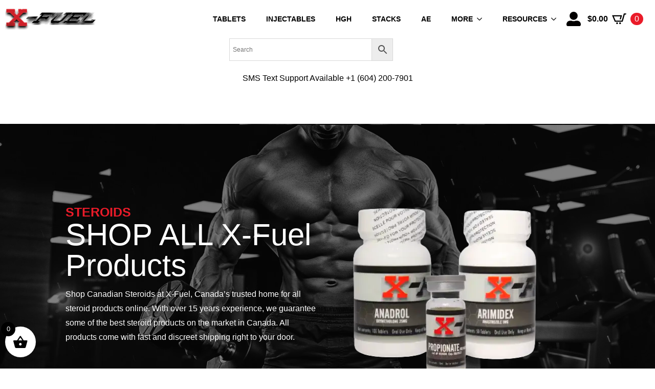

--- FILE ---
content_type: text/html; charset=UTF-8
request_url: https://canadian-steroids.is/product-tag/x-fuel-steroids/
body_size: 39328
content:
<!doctype html><html lang="en-US"><head><script data-no-optimize="1">var litespeed_docref=sessionStorage.getItem("litespeed_docref");litespeed_docref&&(Object.defineProperty(document,"referrer",{get:function(){return litespeed_docref}}),sessionStorage.removeItem("litespeed_docref"));</script> <meta charset="UTF-8"><meta name="viewport" content="width=device-width, initial-scale=1"><title>x-fuel steroids &#8211; Buy Steroids Online in Canada</title><meta name="robots" content="index, follow, max-snippet:-1, max-image-preview:large, max-video-preview:-1"><link rel="canonical" href="https://canadian-steroids.is/product-tag/x-fuel-steroids/"><meta property="og:url" content="https://canadian-steroids.is/product-tag/x-fuel-steroids/"><meta property="og:site_name" content="Buy Steroids Online in Canada"><meta property="og:locale" content="en_US"><meta property="og:type" content="object"><meta property="og:title" content="x-fuel steroids - Buy Steroids Online in Canada"><meta property="og:image" content="https://canadian-steroids.is/wp-content/uploads/2023/09/Xfuel-logo-2-test-1536x511-2.webp"><meta property="og:image:secure_url" content="https://canadian-steroids.is/wp-content/uploads/2023/09/Xfuel-logo-2-test-1536x511-2.webp"><meta property="og:image:width" content="1536"><meta property="og:image:height" content="511"><meta property="og:image:alt" content="X-Fuel Logo"><meta name="twitter:card" content="summary"><meta name="twitter:title" content="x-fuel steroids - Buy Steroids Online in Canada"><meta name="twitter:image" content="https://canadian-steroids.is/wp-content/uploads/2023/09/Xfuel-logo-2-test-1536x511-2.webp"><link rel='dns-prefetch' href='//www.googletagmanager.com' /> <script type="application/ld+json">{"@context":"https:\/\/schema.org","name":"Breadcrumb","@type":"BreadcrumbList","itemListElement":[{"@type":"ListItem","position":1,"item":{"@type":"WebPage","id":"https:\/\/canadian-steroids.is\/product-tag\/x-fuel-steroids\/#webpage","url":"https:\/\/canadian-steroids.is\/product-tag\/x-fuel-steroids\/","name":"x-fuel steroids"}}]}</script> <style id='wp-img-auto-sizes-contain-inline-css' type='text/css'>img:is([sizes=auto i],[sizes^="auto," i]){contain-intrinsic-size:3000px 1500px}
/*# sourceURL=wp-img-auto-sizes-contain-inline-css */</style><style id="litespeed-ccss">html{scroll-behavior:smooth}*,:after,:before{box-sizing:border-box}body{background-color:#fff;font-family:system-ui,-apple-system,"Segoe UI",Roboto,Helvetica,Arial,sans-serif,"Apple Color Emoji","Segoe UI Emoji"}html{line-height:1.4;-webkit-text-size-adjust:100%}h2,h3{line-height:1.2}body{margin:0}a{background-color:transparent}img{border-style:none}button,input{font-family:inherit;font-size:100%;line-height:1.15;margin:0}button,input{overflow:visible}button{text-transform:none}[type=button],button{-webkit-appearance:button}[type=button]::-moz-focus-inner,button::-moz-focus-inner{border-style:none;padding:0}[type=button]:-moz-focusring,button:-moz-focusring{outline:1px dotted ButtonText}[type=search]{-webkit-appearance:textfield;outline-offset:-2px}[type=search]::-webkit-search-decoration{-webkit-appearance:none}::-webkit-file-upload-button{-webkit-appearance:button;font:inherit}.aws-container .aws-search-form{position:relative;width:100%;float:none!important;display:-webkit-box!important;display:-moz-box!important;display:-ms-flexbox!important;display:-webkit-flex!important;display:flex!important;align-items:stretch;height:44px}.aws-container .aws-search-form *{-moz-box-sizing:border-box;-webkit-box-sizing:border-box;box-sizing:border-box;-moz-hyphens:manual;-webkit-hyphens:manual;hyphens:manual;border-radius:0!important}.aws-container .aws-search-form .aws-loader,.aws-container .aws-search-form .aws-loader:after{border-radius:50%!important;width:20px;height:20px}.aws-container .aws-search-form .aws-wrapper{flex-grow:1;position:relative;vertical-align:top;padding:0;width:100%;overflow:hidden}.aws-container .aws-search-form .aws-loader{position:absolute;display:none;right:10px;top:50%;z-index:999;margin:-10px 0 0;font-size:10px;text-indent:-9999em;border-top:3px solid #ededed;border-right:3px solid #ededed;border-bottom:3px solid #ededed;border-left:3px solid #555}.aws-container .aws-search-label{position:absolute!important;left:-10000px;top:auto;width:1px;height:1px;overflow:hidden;clip:rect(1px,1px,1px,1px)}.aws-container .aws-search-field{width:100%;max-width:100%;color:#313131;padding:6px;line-height:30px;display:block;font-size:12px;position:relative;z-index:2;-webkit-appearance:none;height:100%;min-height:inherit;margin:0!important;border:1px solid #d8d8d8;outline:0}.aws-container .aws-search-field::-ms-clear{display:none;width:0;height:0}.aws-container .aws-search-field::-ms-reveal{display:none;width:0;height:0}.aws-container .aws-search-field::-webkit-search-cancel-button,.aws-container .aws-search-field::-webkit-search-decoration,.aws-container .aws-search-field::-webkit-search-results-button,.aws-container .aws-search-field::-webkit-search-results-decoration{display:none}.aws-container .aws-search-form .aws-search-clear{display:none!important;position:absolute;top:0;right:0;z-index:2;color:#757575;height:100%;width:38px;padding:0 0 0 10px;text-align:left}.aws-container .aws-search-form .aws-search-clear span{position:relative;display:block;font-size:24px;line-height:24px;top:50%;margin-top:-12px}.aws-container .aws-search-form .aws-search-btn{padding:0;line-height:10px;width:42px}.aws-container .aws-search-form .aws-search-btn_icon{display:inline-block;fill:currentColor;height:24px;line-height:24px;position:relative;width:42px;color:#555}.aws-container .aws-search-form .aws-search-btn svg{display:block;height:100%;width:100%}.aws-container .aws-search-form .aws-form-btn{display:-webkit-box;display:-moz-box;display:-ms-flexbox;display:-webkit-flex;display:flex;justify-content:center;flex-direction:column;text-align:center;background:#ededed;border:1px solid #d8d8d8;margin:0 0 0-1px;position:relative;white-space:nowrap}[class^=xoo-wsc-icon-],[class*=" xoo-wsc-icon-"]{font-family:'Woo-Side-Cart'!important;speak:never;font-style:normal;font-weight:400;font-variant:normal;text-transform:none;line-height:1;-webkit-font-smoothing:antialiased;-moz-osx-font-smoothing:grayscale}.xoo-wsc-icon-bag2:before{content:"\e910"}.xoo-wsc-icon-basket1:before{content:"\e904"}.xoo-wsc-icon-cross:before{content:"\e909"}.xoo-wsc-icon-spinner8:before{content:"\e981"}.xoo-wsc-markup *::-webkit-scrollbar{width:8px}.xoo-wsc-markup *::-webkit-scrollbar-track{border-radius:10px;background:#f0f0f0}.xoo-wsc-markup *::-webkit-scrollbar-thumb{border-radius:50px;background:#d1d1d1}.xoo-wsc-container{position:fixed;background-color:#fff;z-index:999999;display:flex;flex-direction:column;width:95%}.xoo-wsc-modal *{box-sizing:border-box}.xoo-wsc-markup a{text-decoration:none}.xoo-wsc-opac{position:fixed;top:0;left:0;right:0;bottom:0;background-color:#000;z-index:999996;opacity:0;height:0}.xoo-wsc-body{flex-grow:1;overflow:auto}span.xoo-wsc-loader{display:none;position:absolute;left:0;right:0;top:0;bottom:0;opacity:.5;background-color:#eee;opacity:.7;z-index:10}.xoo-wsc-loader-icon{display:none}.xoo-wsc-basket{margin:10px;z-index:9999997;position:fixed;align-items:center;justify-content:center;width:60px;height:60px}.xoo-wsc-items-count{border-radius:50%;position:absolute;font-size:13px;width:28px;height:28px;line-height:28px;text-align:center;overflow:hidden}.xoo-wsc-notice-container{z-index:2;position:absolute;top:0;left:0;right:0;display:none}ul.xoo-wsc-notices{margin:0;list-style-type:none;padding:0}.xoo-wscb-icon{font-size:37px}.xoo-wscb-count{position:absolute;z-index:1;background-color:transparent;font-size:15px;height:45px;line-height:45px;text-align:center;left:0;right:0}.xoo-wsc-header{padding:15px;color:#000}span.xoo-wsch-close{position:absolute}span.xoo-wsch-text{margin-left:8px}.xoo-wsch-top{align-items:center}.xoo-wsch-top .xoo-wsch-basket{display:table;position:relative}.xoo-wsch-top{display:flex;margin:0 auto}.xoo-wsc-ft-buttons-cont{display:grid;text-align:center;grid-column-gap:5px;grid-row-gap:5px}a.xoo-wsc-ft-btn,.xoo-wsc-container .xoo-wsc-btn{display:flex;align-items:center;justify-content:center;flex-wrap:wrap}a.xoo-wsc-ft-btn,.xoo-wsc-container .xoo-wsc-btn{text-decoration:none}.xoo-wsc-ft-buttons-cont a.xoo-wsc-ft-btn:only-child{grid-column:1/-1}.xoo-wsc-empty-cart{padding:30px;display:flex;flex-direction:column;align-items:center}.xoo-wsc-empty-cart>*{margin-bottom:20px}.xoo-wsc-markup-notices{top:20%;right:-100%;left:auto;position:fixed;box-shadow:2px 2px 9px 3px #eee;z-index:999997;width:0;max-width:400px}.xoo-wsc-ft-buttons-cont a.xoo-wsc-ft-btn,.xoo-wsc-container .xoo-wsc-btn{background-color:#fff;color:#0a0a0a;border:2px solid #000;padding:10px 20px}.xoo-wsc-footer{background-color:#fff;color:#000;padding:10px 20px;box-shadow:0 -5px 10px #0000001a}.xoo-wsc-footer,.xoo-wsc-footer a{font-size:18px}.xoo-wsc-ft-buttons-cont{grid-template-columns:auto}.xoo-wsc-basket{bottom:12px;left:0;background-color:#fff;color:#000;box-shadow:0px 0px 15px 2px #0000001a;border-radius:50%;display:flex;width:60px;height:60px}.xoo-wsc-bki{font-size:30px}.xoo-wsc-items-count{top:-12px;left:-12px}.xoo-wsc-items-count{background-color:#000;color:#fff}.xoo-wsc-container{max-width:320px;left:-320px;top:0;bottom:0;bottom:0;font-family:}span.xoo-wsch-close{font-size:16px;left:10px}.xoo-wsch-top{justify-content:center}.xoo-wsch-text{font-size:20px}.xoo-wsc-header{color:#000;background-color:#fff;border-bottom:2px solid #eee}.xoo-wsc-body{background-color:#fff}.xoo-wsc-body,.xoo-wsc-body a{font-size:16px;color:#000}.breakdance-woocommerce .woocommerce-Price-amount,.breakdance-woocommerce .woocommerce-Price-amount bdi{font-weight:var(--bde-woo-typography-font-weight-heavy);color:var(--bde-woo-base-headings-color);display:inline;text-decoration:none;line-height:var(--bde-woo-base-heading-line-height)}.breakdance-woocommerce .woocommerce-Price-currencySymbol{display:inline;line-height:var(--bde-woo-base-heading-line-height)}.breakdance .bde-mini-cart-offcanvas-title{color:var(--bde-woo-base-headings-color);font-weight:var(--bde-woo-typography-font-weight-normal);font-size:var(--bde-woo-typography__size-large);font-family:var(--bde-woo-typography__size-large-font-family);line-height:var(--bde-woo-base-heading-line-height);text-align:left;margin:0;padding:0}.breakdance-woocommerce .woocommerce-mini-cart__empty-message{color:var(--bde-woo-notices__info-text);background:var(--bde-woo-notices__info-background);border-radius:var(--bde-woo-notices__border-radius);padding:var(--bde-woo-notices__padding);font-weight:var(--bde-woo-typography-font-weight-medium);padding-left:var(--bde-woo-notices__padding-left);font-size:var(--bde-woo-typography__size-standard);font-family:var(--bde-woo-typography__size-standard-font-family);line-height:var(--bde-woo-base-paragraph-line-height);position:relative;width:100%}.breakdance-woocommerce .woocommerce-mini-cart__empty-message:after{content:"";clear:both;display:table}.breakdance-woocommerce .woocommerce-mini-cart__empty-message:before{content:"";background-color:var(--info-svg-icon-color);-webkit-mask-image:var(--info-svg-icon);mask-image:var(--info-svg-icon);-webkit-mask-size:contain;mask-size:contain;-webkit-mask-repeat:no-repeat;mask-repeat:no-repeat;-webkit-mask-position:center;mask-position:center;width:var(--bde-woo-notices__icon-size);height:var(--bde-woo-notices__icon-size);position:absolute;top:calc(50% - var(--bde-woo-notices__icon-size)/2);left:var(--bde-woo-notices__padding)}@media (max-width:767px){.breakdance-woocommerce .woocommerce-cart-form__contents td.product-thumbnail{width:100%;grid-area:span 3}}.bde-mini-cart{position:relative;--bde-mini-cart-padding-top:20px;--bde-mini-cart-padding-right:20px;--bde-mini-cart-padding-bottom:20px;--bde-mini-cart-padding-left:20px}.bde-mini-cart-toggle{display:flex;align-items:center;color:#4b5563;text-decoration:none!important;padding:13px}.bde-mini-cart-toggle__subtotal{margin-right:var(--bde-woo-base-standard-gaps)}.bde-mini-cart-toggle__icon{position:relative;display:inline-block;align-items:center;background-color:var(--bde-woo-base-text-color);content:"";width:28px;height:28px;mask:url(/wp-content/plugins/breakdance/subplugins/breakdance-woocommerce/css/icons/cart.svg);-webkit-mask:url(/wp-content/plugins/breakdance/subplugins/breakdance-woocommerce/css/icons/cart.svg);mask-size:contain;-webkit-mask-size:contain;mask-repeat:no-repeat;-webkit-mask-repeat:no-repeat;mask-position:0 2px;-webkit-mask-position:0 2px}.bde-mini-cart-toggle__counter{display:inline-flex;align-items:center;justify-content:center;text-align:center;font-size:var(--bde-woo-typography__size-standard);font-family:var(--bde-woo-typography__size-standard-font-family);color:var(--bde-woo-base-text-on-primary-color);line-height:1;background-color:var(--bde-woo-base-primary-color);border-radius:100px;margin-left:var(--bde-woo-base-standard-gaps);padding:4px 8px;font-weight:var(--bde-woo-typography-font-weight-medium);flex-shrink:0}.bde-mini-cart-offcanvas-body{--cart-image-size:80px;position:absolute;top:100%;z-index:var(--bde-z-index-minicart);display:flex;flex-direction:column;width:420px;background-color:#fff;box-shadow:#fff 0 0 0 0,rgba(0,0,0,.05) 0 0 0 1px,rgba(0,0,0,.1) 0 10px 15px -3px,rgba(0,0,0,.05) 0 4px 6px -2px;opacity:0;visibility:hidden;overflow:hidden}.bde-mini-cart-offcanvas-body>*{margin-bottom:0}.bde-mini-cart-offcanvas-topbar{display:flex;justify-content:space-between;align-items:center;padding-top:var(--bde-mini-cart-padding-top);padding-bottom:var(--bde-mini-cart-padding-top);padding-left:var(--bde-mini-cart-padding-left);padding-right:var(--bde-mini-cart-padding-right)}.bde-mini-cart-offcanvas-overlay{position:fixed;top:0;right:0;bottom:0;left:0;z-index:var(--bde-z-index-minicart-backdrop);display:none;background-color:rgba(0,0,0,.3);opacity:0}.bde-mini-cart-offcanvas__close-button{position:relative;font-size:var(--bde-woo-typography__size-large);font-family:var(--bde-woo-typography__size-large-font-family);line-height:.5;color:var(--bde-woo-widgets__remove-item-from-cart-color);opacity:.5;border:none;background-color:transparent;padding:0 10px;height:100%;margin-right:-10px}.bde-mini-cart-offcanvas .widget_shopping_cart_content{flex:1;display:flex;flex-direction:column;overflow-y:hidden}.bde-mini-cart-offcanvas .bde-mini-cart-item-thumbnail{grid-area:span 2}.bde-mini-cart-offcanvas .woocommerce-mini-cart__empty-message{text-align:center;border-top:solid 1px var(--grey-200);margin:0;padding:35px 0}.bde-mini-cart-toggle__subtotal .woocommerce-Price-amount bdi{font-weight:var(--bde-woo-typography-font-weight-heavy);color:var(--bde-woo-base-headings-color);display:inline;text-decoration:none;line-height:var(--bde-woo-base-heading-line-height);font-size:var(--bde-woo-typography__size-standard);font-family:var(--bde-woo-typography__size-standard-font-family)}.bde-mini-cart-offcanvas--dropdown .bde-mini-cart-offcanvas-body{--cart-scale:.95;--cart-translate-x:0px;--cart-image-size:60px;transform:scale(var(--cart-scale)) translateX(var(--cart-translate-x));border-radius:8px}.bde-mini-cart-offcanvas--dropdown.bde-mini-cart-offcanvas--left .bde-mini-cart-offcanvas-body{transform-origin:top right;right:0}.breakdance .section-background-overlay{position:absolute;top:0;left:0;bottom:0;right:0}.breakdance-menu{--menu-background:#fff;--menu-max-height:calc(100vh - var(--mobile-buffer-y));--menu-alignment:flex-start;--menu-duration:var(--bde-transition-duration,.3s);--menu-base-font-size:.875em;--mobile-offset-y:calc(100% + 15px);--mobile-offset-x:0;--mobile-offcanvas-width:400px;--mobile-topbar-padding:15px;--mobile-topbar-logo-width:110px;--mobile-topbar-logo-order:-1;--mobile-topbar-close-button-size:20px;--mobile-topbar-close-button-color:var(--bde-headings-color);--mobile-topbar-close-button-color-hover:var(--mobile-topbar-close-button-color);--mobile-topbar-close-button-bar-height:2px;--toggle-background-color:transparent;--toggle-background-color-hover:var(--toggle-background-color);--toggle-active-background-color:var(--toggle-background-color);--toggle-padding:0px;--toggle-radius:0px;--toggle-layer-width:32px;--toggle-layer-height:4px;--toggle-layer-spacing:6px;--toggle-layer-color:var(--bde-headings-color);--toggle-layer-color-hover:var(--toggle-layer-color);--toggle-layer-color-active:var(--toggle-layer-color);--toggle-layer-border-radius:0px;--links-gap:0px;--link-padding-top:20px;--link-padding-bottom:20px;--link-padding-left:20px;--link-padding-right:20px;--link-color:var(--bde-headings-color);--link-color-hover:var(--link-color);--link-background-color:transparent;--link-background-color-hover:var(--link-background-color);--link-alignment:space-between;--link-effect-thickness:3px;--link-effect-color:var(--link-color);--link-effect-color-hover:var(--link-effect-color);--link-effect-radius:0px;--link-color-active:var(--link-color);--link-background-color-active:var(--link-background-color);--link-arrow-display:block;--link-arrow-color:var(--link-color);--link-arrow-color-hover:var(--link-color-hover);--link-arrow-size:10px;--link-arrow-gap:8px;--link-arrow-offset-y:0px;--link-arrow-close-rotation:0deg;--link-arrow-open-rotation:-180deg;--link-arrow-rotation:var(--link-arrow-close-rotation);--link-border:1px solid var(--link-border-color);--link-border-color:#eee;--dropdown-animation-duration:var(--menu-duration);--dropdown-caret-display:block;--dropdown-caret-radius:3px;--dropdown-caret-size:12px;--dropdown-background-color:#fff;--dropdown-custom-offset-y:20px;--dropdown-edge-offset:20px;--dropdown-border-radius:8px;--dropdown-custom-width:500px;--dropdown-section-padding:30px;--dropdown-section-gap:var(--gap-lg);--dropdown-links-gap:var(--gap-sm);--dropdown-link-color:var(--bde-headings-color);--dropdown-link-icon-display:block;--dropdown-link-icon-size:16px;--dropdown-link-icon-spacing:10px;--dropdown-link-icon-alignment:center;--dropdown-link-description-display:block;--dropdown-link-description-spacing:0px;--dropdown-link-icon-x:0px;--dropdown-link-icon-y:0px;--dropdown-link-img-opacity:1;--dropdown-link-img-opacity-hover:1;--dropdown-columns-stack:row;--dropdown-columns-gap:var(--gap-xl);--dropdown-column-title-spacing:0px;--dropdown-sections-stack:column;--dropdown-section-light-background:#fff;--dropdown-section-dark-background:#f6f9fc;--gap-xl:60px;--gap-lg:30px;--gap-sm:15px;--gap-xs:10px;--gap-none:0;--arrow-icon:url("data:image/svg+xml,%3Csvg xmlns='http://www.w3.org/2000/svg' viewBox='0 0 448 512'%3E%3Cpath d='M441.9 167.3l-19.8-19.8c-4.7-4.7-12.3-4.7-17 0L224 328.2 42.9 147.5c-4.7-4.7-12.3-4.7-17 0L6.1 167.3c-4.7 4.7-4.7 12.3 0 17l209.4 209.4c4.7 4.7 12.3 4.7 17 0l209.4-209.4c4.7-4.7 4.7-12.3 0-17z'%3E%3C/path%3E%3C/svg%3E");--mobile-link-padding-top:20px;--mobile-link-padding-bottom:20px;--mobile-link-padding-left:20px;--mobile-link-padding-right:20px;--mobile-link-level-2-padding-top:12px;--mobile-link-level-2-padding-bottom:12px;--mobile-link-level-2-padding-left:25px;--mobile-link-level-2-padding-right:20px;--mobile-link-level-3-padding-top:12px;--mobile-link-level-3-padding-bottom:12px;--mobile-link-level-3-padding-left:30px;--mobile-link-level-3-padding-right:30px}.breakdance-menu{position:relative;-webkit-font-smoothing:antialiased;text-align:left;height:var(--menu-height)}:root .breakdance-menu{display:flex}.breakdance-menu-list{display:flex;align-items:center;justify-content:var(--menu-alignment);gap:var(--links-gap);list-style-type:none;margin:0;padding:0}.breakdance-menu-item{position:relative}.breakdance-menu .breakdance-menu-link{position:relative;z-index:1;display:flex;flex-direction:row;align-items:center;justify-content:var(--link-alignment);flex:1;font-size:var(--menu-base-font-size);font-family:inherit;font-weight:500;line-height:1;text-decoration:none;color:var(--link-color);padding:var(--link-padding-top) var(--link-padding-right) var(--link-padding-bottom) var(--link-padding-left);margin:0;border:none;background-color:var(--link-background-color);white-space:nowrap}.breakdance-menu-link-arrow{position:relative;z-index:1;align-self:stretch;border:none;background-color:transparent;padding:var(--link-padding-top) var(--link-padding-right) var(--link-padding-bottom) 0}.breakdance-menu-link-arrow:after{content:"";display:var(--link-arrow-display);-webkit-mask-image:var(--arrow-icon);mask-image:var(--arrow-icon);-webkit-mask-size:cover;mask-size:cover;-webkit-mask-position:center;mask-position:center;margin-left:var(--link-arrow-gap);font-size:var(--link-arrow-size);width:1em;height:1em;background-color:var(--link-arrow-color);transform:translateY(var(--link-arrow-offset-y)) rotate(var(--link-arrow-rotation));flex-shrink:0}.breakdance-dropdown{--dropdown-offset-x:0px;--dropdown-caret-x:0px;--translate-x:0px;--translate-y:0px;--rotate-x:0deg;--scale:1;position:relative}.breakdance-dropdown .breakdance-menu-link{padding-right:0}.breakdance-dropdown-toggle{position:relative;display:flex;align-items:center}.breakdance-dropdown-floater{position:absolute;top:calc(var(--dropdown-offset-y) + var(--dropdown-custom-offset-y));left:var(--dropdown-offset-x);z-index:var(--bde-z-index-menu-dropdown);min-width:100%;opacity:0;visibility:hidden;backface-visibility:hidden;transform:translate(var(--translate-x)) translateY(var(--translate-y)) rotateX(var(--rotate-x)) scale(var(--scale)) translateZ(0)}.breakdance-dropdown-body{position:relative;z-index:1;flex-grow:1;display:flex;flex-direction:var(--dropdown-sections-stack);width:100%;background-color:var(--dropdown-background-color);box-shadow:0 50px 100px -20px #32325d40,0 30px 60px -30px #0000004d;border-radius:var(--dropdown-border-radius);overflow:hidden}.breakdance-dropdown-section{display:flex;flex-wrap:wrap;padding:var(--dropdown-section-padding);gap:var(--dropdown-section-gap);width:var(--dropdown-section-width)}.breakdance-dropdown-links{display:flex;flex-direction:column;gap:var(--dropdown-links-gap);list-style-type:none;margin:0;padding:0}.breakdance-menu .breakdance-dropdown-link{display:flex;align-items:center;font-size:var(--menu-base-font-size);line-height:1.5;text-decoration:none;color:var(--dropdown-link-color);white-space:nowrap}.breakdance-dropdown-link__text{display:block}.breakdance-menu-topbar{display:none;justify-content:space-between;padding:var(--mobile-topbar-padding)}.breakdance-menu-topbar-logo{display:flex;max-width:100%;width:var(--mobile-topbar-logo-width);height:auto;order:var(--mobile-topbar-logo-order)}.breakdance-menu-topbar-logo img{width:100%;height:100%}.breakdance-menu-close-button{position:relative;font-size:var(--mobile-topbar-close-button-size);width:1em;height:1em;text-indent:-9999px;background:0 0;border:none;margin:0;padding:0;transform:rotate(45deg);flex-shrink:0}.breakdance-menu-close-button:after,.breakdance-menu-close-button:before{content:"";position:absolute;background-color:var(--mobile-topbar-close-button-color)}.breakdance-menu-close-button:after{top:0;left:50%;width:var(--mobile-topbar-close-button-bar-height);height:100%;transform:translate(-50%)}.breakdance-menu-close-button:before{top:50%;left:0;width:100%;height:var(--mobile-topbar-close-button-bar-height);transform:translateY(-50%)}.breakdance-dropdown--wp .breakdance-dropdown-links{width:100%;gap:var(--dropdown-links-gap)}.breakdance-dropdown--wp .breakdance-dropdown-links .menu-item{display:flex;flex-direction:column;gap:var(--dropdown-links-gap)}.breakdance-menu-toggle{display:none;align-items:center;border:none;color:var(--toggle-layer-color);background-color:var(--toggle-background-color);backface-visibility:hidden;padding:var(--toggle-padding);border-radius:var(--toggle-radius);min-height:var(--toggle-layer-width);box-sizing:content-box}.breakdance-menu-toggle-icon{width:var(--toggle-layer-width);height:calc(var(--toggle-layer-height)*3 + var(--toggle-layer-spacing)*2);display:inline-block;position:relative}.breakdance-menu-toggle-lines{top:50%;display:block;margin-top:calc(var(--toggle-layer-height)/-2)}.breakdance-menu-toggle-lines,.breakdance-menu-toggle-lines:before,.breakdance-menu-toggle-lines:after{content:"";position:absolute;display:block;width:var(--toggle-layer-width);height:var(--toggle-layer-height);background-color:currentColor;border-radius:var(--toggle-layer-border-radius)}.breakdance-menu-toggle-lines:before{top:calc((var(--toggle-layer-spacing) + var(--toggle-layer-height))*-1)}.breakdance-menu-toggle-lines:after{bottom:calc((var(--toggle-layer-spacing) + var(--toggle-layer-height))*-1)}.breakdance-form input{vertical-align:middle;white-space:normal;line-height:1}.breakdance-form input{margin:0;border:0;padding:0;appearance:none;-webkit-appearance:none}.breakdance-form input::-webkit-datetime-edit{padding:0;display:block;margin-bottom:1px}:root{--swiper-theme-color:#007aff}:root{--swiper-navigation-size:44px}.breakdance .bde-section{position:relative;width:100%;background-position:center center;background-size:cover}.breakdance .bde-section .section-container{max-width:var(--bde-section-width);background-size:cover;position:relative;display:flex;flex-direction:column;align-items:flex-start;text-align:left;margin:0 auto;padding:var(--bde-section-vertical-padding) var(--bde-section-horizontal-padding)}.breakdance .bde-columns{max-width:100%;width:100%;display:flex;flex-direction:row;flex-wrap:nowrap;gap:var(--bde-column-gap)}.breakdance .bde-column{display:flex;flex-direction:column;justify-content:flex-start;text-align:left;align-items:flex-start;width:calc(var(--column-width) - var(--bde-column-gap)*((var(--columnCount) - 1)/var(--columnCount)));position:relative;background-size:cover}.breakdance .bde-heading{max-width:100%;margin:0}.breakdance .bde-text{max-width:100%;margin:0;color:var(--bde-text-color,var(--bde-body-text-color))}.breakdance .bde-image{max-width:100%}.breakdance-image{position:relative;display:flex;flex-direction:column;max-width:100%;margin:0;border:none}.breakdance-image-clip{overflow:hidden}.breakdance-image-object{display:block;max-width:100%;height:auto}.breakdance-image-link{display:block}.breakdance .bde-div{display:flex;flex-direction:column;align-items:flex-start;text-align:left;max-width:100%;position:relative;background-size:cover}.breakdance .bde-code-block{max-width:100%;display:flex;flex-direction:column;align-items:flex-start;text-align:left}.breakdance .bde-header-builder{position:relative;width:100%;background-color:var(--bde-background-color);--bde-header-width:var(--bde-section-width);--bde-header-sticky-top:calc(var(--bde-header-sticky-offset) + var(--wp-admin--admin-bar--height,0px));--bde-header-sticky-offset:0px;--bde-header-sticky-duration:var(--bde-transition-duration)}.breakdance .bde-header-builder .bde-header-builder__container{gap:20px;display:flex;align-items:center;justify-content:space-between;margin:0 auto;max-width:var(--bde-header-width);padding:var(--bde-section-horizontal-padding) var(--bde-section-horizontal-padding)}.breakdance .bde-header-builder.bde-header-builder--sticky{position:fixed;z-index:var(--bde-z-index-header-sticky);top:var(--bde-header-sticky-top)}.breakdance .bde-image{max-width:100%}.breakdance-image{position:relative;display:flex;flex-direction:column;max-width:100%;margin:0;border:none}.breakdance-image-clip{overflow:hidden}.breakdance-image-object{display:block;max-width:100%;height:auto}.breakdance-image-link{display:block}.breakdance .bde-div{display:flex;flex-direction:column;align-items:flex-start;text-align:left;max-width:100%;position:relative;background-size:cover}.breakdance .bde-code-block{max-width:100%;display:flex;flex-direction:column;align-items:flex-start;text-align:left}.breakdance .bde-mini-cart{text-align:left}.breakdance .bde-icon{display:flex}.breakdance .bde-section{position:relative;width:100%;background-position:center center;background-size:cover}.breakdance .bde-section .section-container{max-width:var(--bde-section-width);background-size:cover;position:relative;display:flex;flex-direction:column;align-items:flex-start;text-align:left;margin:0 auto;padding:var(--bde-section-vertical-padding) var(--bde-section-horizontal-padding)}.breakdance .bde-columns{max-width:100%;width:100%;display:flex;flex-direction:row;flex-wrap:nowrap;gap:var(--bde-column-gap)}.breakdance .bde-column{display:flex;flex-direction:column;justify-content:flex-start;text-align:left;align-items:flex-start;width:calc(var(--column-width) - var(--bde-column-gap)*((var(--columnCount) - 1)/var(--columnCount)));position:relative;background-size:cover}.breakdance .bde-shortcode{max-width:100%;width:100%}.breakdance .bde-section{position:relative;width:100%;background-position:center center;background-size:cover}.breakdance .bde-section .section-container{max-width:var(--bde-section-width);background-size:cover;position:relative;display:flex;flex-direction:column;align-items:flex-start;text-align:left;margin:0 auto;padding:var(--bde-section-vertical-padding) var(--bde-section-horizontal-padding)}.breakdance .bde-columns{max-width:100%;width:100%;display:flex;flex-direction:row;flex-wrap:nowrap;gap:var(--bde-column-gap)}.breakdance .bde-column{display:flex;flex-direction:column;justify-content:flex-start;text-align:left;align-items:flex-start;width:calc(var(--column-width) - var(--bde-column-gap)*((var(--columnCount) - 1)/var(--columnCount)));position:relative;background-size:cover}.breakdance .bde-heading{max-width:100%;margin:0}.breakdance .bde-image{max-width:100%}.breakdance-image{position:relative;display:flex;flex-direction:column;max-width:100%;margin:0;border:none}.breakdance-image-clip{overflow:hidden}.breakdance-image-object{display:block;max-width:100%;height:auto}.breakdance-image-link{display:block}.breakdance .bde-div{display:flex;flex-direction:column;align-items:flex-start;text-align:left;max-width:100%;position:relative;background-size:cover}.breakdance .bde-text{max-width:100%;margin:0;color:var(--bde-text-color,var(--bde-body-text-color))}:root{--white:#fff;--grey-50:#f9fafb;--grey-100:#f3f4f6;--grey-200:#e5e7eb;--grey-300:#d1d5db;--grey-400:#9ca3af;--grey-450:#787e8b;--grey-500:#6b7280;--grey-600:#4b5563;--grey-700:#374151;--grey-800:#1f2937;--grey-900:#111827;--blue-500:#3b82f6;--blue-600:#2563eb;--pink-600:#db2777;--emerald-100:#d1fae5;--emerald-700:#047857;--sky-100:#e0f2fe;--sky-500:#0ea5e9;--red-50:#fef2f2;--red-500:#ef4444;--red-700:#b91c1c;--indigo-50:#eef2ff;--indigo-600:#4f46e5;--indigo-700:#4338ca;--yellow-500:#fbbf24;--bde-brand-primary-color:#ea1b29;--bde-brand-primary-color-hover:#ea1b29;--bde-body-font-family:"Roboto",sans-serif;--bde-heading-font-family:"Teko",sans-serif;--bde-base-font-size:16px;--bde-body-font-size:16px;--bde-font-size-ratio:1.25;--bde-h6-font-size:var(--bde-base-font-size);--bde-h5-font-size:calc(var(--bde-h6-font-size)*var(--bde-font-size-ratio));--bde-h4-font-size:25px;--bde-h3-font-size:25px;--bde-h2-font-size:60px;--bde-h1-font-size:100px;--bde-body-text-color:#000;--bde-headings-color:#000;--bde-background-color:#fff;--bde-palette-main-1:#ea1b29;--bde-palette-color-2:#000;--bde-palette-color-7:#fff;--bde-palette-color-8:#f7f7f7;--bde-palette-color-3:#fff;--bde-palette-color-4:#000;--bde-palette-color-5:#fff;--bde-palette-color-6:#000;--bde-palette-color-9:#1f1f1f;--bde-palette-color-10:#fff;--bde-palette-color-11:#FFFFFFF0;--bde-palette-color-12:#FFFFFF45;--bde-column-gap:32px;--bde-section-width:1120px;--bde-section-vertical-padding:100px;--bde-section-horizontal-padding:20px;--bde-button-primary-border-color:transparent;--bde-button-primary-border-color-hover:transparent;--bde-button-primary-text-color:#fff;--bde-button-primary-text-color-hover:#fff;--bde-button-secondary-text-color-hover:#fff;--bde-button-secondary-background-color:transparent;--bde-button-custom-border-color:var(--grey-900);--bde-button-custom-border-color-hover:var(--grey-700);--bde-button-custom-text-color:var(--white);--bde-button-custom-text-color-hover:var(--white);--bde-button-custom-background-color:var(--grey-900);--bde-button-custom-background-color-hover:var(--grey-700);--bde-button-font-weight:500;--bde-button-border-radius:3px;--bde-button-border-width:1px;--bde-button-padding-base:14px 24px;--bde-button-padding-sm:8px 16px;--bde-button-padding-lg:28px 54px;--bde-button-line-height:1;--bde-form-gap:16px;--bde-form-after-label:8px;--bde-form-after-sublabel:8px;--bde-form-input-border-radius:3px;--bde-form-input-background-color:var(--white);--bde-form-input-padding-top:12px;--bde-form-input-padding-right:16px;--bde-form-input-padding-bottom:12px;--bde-form-input-padding-left:16px;--bde-form-input-placeholder-color:var(--grey-450);--bde-form-input-border-width:1px;--bde-form-input-border-color:var(--grey-300);--bde-form-label-font-weight:500;--bde-form-label-required-color:var(--red-700);--bde-form-label-required-nudge-x:0;--bde-form-label-required-nudge-y:0;--bde-form-label-required-size:inherit;--bde-form-text-color:var(--grey-700);--bde-form-input-focused-background-color:var(--white);--bde-form-input-input-shadow:none;--bde-form-checkbox-size:1em;--bde-woo-products-list-gap:var(--bde-woo-base-large-gaps);--bde-woo-base-paragraph-line-height:1.4;--bde-woo-base-heading-line-height:1.2;--bde-woo-base-border-color:var(--grey-300);--bde-woo-base-text-on-primary-color:var(--white);--bde-woo-base-space:8px;--bde-woo-base-ratio:1.618;--bde-woo-typography-font-weight-normal:400;--bde-woo-typography-font-weight-medium:500;--bde-woo-typography-font-weight-heavy:600;--bde-woo-buttons-and-links-line-height:1;--bde-woo-buttons-and-links__disabled-button-color:var(--grey-300);--bde-woo-buttons-and-links__disabled-button-text-color:var(--white);--bde-woo-buttons-and-links__nav-link-background-active:var(--grey-50);--bde-woo-buttons-and-links__nav-border-radius:4px;--bde-woo-forms__inputs-select2-selected-item:var(--grey-300);--bde-woo-forms__wrappers-small:360px;--error-svg-icon:url('data:image/svg+xml;utf8,<svg xmlns="http://www.w3.org/2000/svg" width="24" height="24" viewBox="0 0 24 24"><path d="M12 0c-6.627 0-12 5.373-12 12s5.373 12 12 12 12-5.373 12-12-5.373-12-12-12zm5.5 16.084l-1.403 1.416-4.09-4.096-4.102 4.096-1.405-1.405 4.093-4.092-4.093-4.098 1.405-1.405 4.088 4.089 4.091-4.089 1.416 1.403-4.092 4.087 4.092 4.094z"/></svg>');--success-svg-icon:url('data:image/svg+xml;utf8,<svg xmlns="http://www.w3.org/2000/svg" width="24" height="24" viewBox="0 0 24 24"><path d="M12 0c-6.627 0-12 5.373-12 12s5.373 12 12 12 12-5.373 12-12-5.373-12-12-12zm-1 17l-5-5.299 1.399-1.43 3.574 3.736 6.572-7.007 1.455 1.403-8 8.597z"/></svg>');--info-svg-icon:url('data:image/svg+xml;utf8,<svg xmlns="http://www.w3.org/2000/svg" width="24" height="24" viewBox="0 0 24 24"><path d="M12 0c-6.627 0-12 5.373-12 12s5.373 12 12 12 12-5.373 12-12-5.373-12-12-12zm1 18h-2v-6h-2v-2h4v8zm-1-9.75c-.69 0-1.25-.56-1.25-1.25s.56-1.25 1.25-1.25 1.25.56 1.25 1.25-.56 1.25-1.25 1.25z"/></svg>');--chevron-svg-icon:url('data:image/svg+xml;utf8,<svg xmlns="http://www.w3.org/2000/svg" width="24" height="24" viewBox="0 0 24 24"><path d="M0 7.33l2.829-2.83 9.175 9.339 9.167-9.339 2.829 2.83-11.996 12.17z"/></svg>');--checkbox-svg-icon:url('data:image/svg+xml;utf8,<svg xmlns="http://www.w3.org/2000/svg" width="24" height="24" viewBox="0 0 24 24"><path d="M9 21.035l-9-8.638 2.791-2.87 6.156 5.874 12.21-12.436 2.843 2.817z"/></svg>');--radiobutton-svg-icon:url('data:image/svg+xml;utf8,<svg xmlns="http://www.w3.org/2000/svg" width="24" height="24" viewBox="0 0 24 24"><circle cx="12" cy="12" r="12"/></svg>');--show-password-svg-icon:url('data:image/svg+xml;utf8,<svg xmlns="http://www.w3.org/2000/svg" width="24" height="24" viewBox="0 0 24 24"><path d="M12.015 7c4.751 0 8.063 3.012 9.504 4.636-1.401 1.837-4.713 5.364-9.504 5.364-4.42 0-7.93-3.536-9.478-5.407 1.493-1.647 4.817-4.593 9.478-4.593zm0-2c-7.569 0-12.015 6.551-12.015 6.551s4.835 7.449 12.015 7.449c7.733 0 11.985-7.449 11.985-7.449s-4.291-6.551-11.985-6.551zm-.015 5c1.103 0 2 .897 2 2s-.897 2-2 2-2-.897-2-2 .897-2 2-2zm0-2c-2.209 0-4 1.792-4 4 0 2.209 1.791 4 4 4s4-1.791 4-4c0-2.208-1.791-4-4-4z"/></svg>');--hide-password-svg-icon:url('data:image/svg+xml;utf8,<svg xmlns="http://www.w3.org/2000/svg" width="24" height="24" viewBox="0 0 24 24"><path d="M19.604 2.562l-3.346 3.137c-1.27-.428-2.686-.699-4.243-.699-7.569 0-12.015 6.551-12.015 6.551s1.928 2.951 5.146 5.138l-2.911 2.909 1.414 1.414 17.37-17.035-1.415-1.415zm-6.016 5.779c-3.288-1.453-6.681 1.908-5.265 5.206l-1.726 1.707c-1.814-1.16-3.225-2.65-4.06-3.66 1.493-1.648 4.817-4.594 9.478-4.594.927 0 1.796.119 2.61.315l-1.037 1.026zm-2.883 7.431l5.09-4.993c1.017 3.111-2.003 6.067-5.09 4.993zm13.295-4.221s-4.252 7.449-11.985 7.449c-1.379 0-2.662-.291-3.851-.737l1.614-1.583c.715.193 1.458.32 2.237.32 4.791 0 8.104-3.527 9.504-5.364-.729-.822-1.956-1.99-3.587-2.952l1.489-1.46c2.982 1.9 4.579 4.327 4.579 4.327z"/></svg>');--error-svg-icon-color:var(--red-500);--success-svg-icon-color:var(--emerald-700);--info-svg-icon-color:var(--sky-500);--chevron-svg-icon-color:var(--grey-900);--checkbox-svg-icon-color:var(--grey-900);--radiobutton-svg-icon-color:var(--grey-900);--show-password-svg-icon-color:var(--grey-900);--hide-password-svg-icon-color:var(--grey-900);--bde-woo-notices__icon-size:16px;--bde-woo-notices__padding:24px;--bde-woo-notices__border-radius:4px;--bde-woo-notices__error-background:var(--red-50);--bde-woo-notices__error-text:var(--red-500);--bde-woo-notices__error-link-text:var(--red-500);--bde-woo-notices__error-link-text-hover:var(--red-500);--bde-woo-notices__info-background:var(--sky-100);--bde-woo-notices__info-text:var(--sky-500);--bde-woo-notices__info-link-text:var(--sky-500);--bde-woo-notices__info-link-text-hover:var(--sky-500);--bde-woo-notices__success-background:var(--emerald-100);--bde-woo-notices__success-text:var(--emerald-700);--bde-woo-notices__success-link-text:var(--emerald-700);--bde-woo-notices__success-link-text-hover:var(--emerald-700);--bde-woo-sale-badge__border-radius:2px;--bde-woo-sale-badge__padding:4px 8px;--bde-woo-ratings__star-color:var(--yellow-500);--bde-woo-ratings__star-size:18px;--bde-woo-ratings__filled-star-svg:url('data:image/svg+xml;utf8,<svg width="24px" height="24px" viewBox="0 0 24 24" version="1.1" xmlns="http://www.w3.org/2000/svg" xmlns:xlink="http://www.w3.org/1999/xlink"><polygon id="Path" points="12 0.587 15.668 8.155 24 9.306 17.936 15.134 19.416 23.413 12 19.446 4.583 23.413 6.064 15.134 0 9.306 8.332 8.155"></polygon></svg>');--bde-woo-ratings__empty-star-svg:url('data:image/svg+xml;utf8,<svg width="24px" height="24px" viewBox="0 0 24 24" version="1.1" xmlns="http://www.w3.org/2000/svg" xmlns:xlink="http://www.w3.org/1999/xlink"><path d="M12,5.173 L14.335,9.99 L19.64,10.722 L15.779,14.432 L16.721,19.702 L12,17.178 L7.279,19.703 L8.221,14.433 L4.36,10.723 L9.665,9.99 L12,5.173 L12,5.173 Z M12,0.587 L8.332,8.155 L0,9.306 L6.064,15.134 L4.584,23.413 L12,19.446 L19.416,23.412 L17.936,15.133 L24,9.306 L15.668,8.156 L12,0.587 Z" id="Shape"></path></svg>');--bde-woo-product-images__border-radius:4px;--bde-woo-product-images__border-width:0px;--bde-woo-product-images__border-color:var(--grey-300);--bde-woo-wrappers__background-color:var(--white);--bde-woo-wrappers__border-radius:4px;--bde-woo-wrappers__border-color:var(--grey-300);--bde-woo-wrappers__border-width:1px;--bde-woo-wrappers__shadow:rgba(0,0,0,.05) 0 1px 3px,rgba(0,0,0,.05) 0 1px 2px;--bde-woo-tables__header-color:var(--grey-100);--bde-woo-tables__background-color:var(--white);--bde-woo-tables__border-radius:4px;--bde-woo-tables__border-width:1px;--bde-woo-widgets__chip-background-color:transparent;--bde-woo-widgets__chip-background-color-hover:var(--indigo-50);--bde-woo-widgets__chip-text-color:inherit;--bde-woo-widgets__handle-border-color:var(--grey-300);--bde-woo-widgets__handle-background-color:var(--white);--bde-woo-widgets__handle-background-color-hover:var(--white);--bde-woo-widgets__handle-shadow:rgba(0,0,0,.05) 0 1px 3px,rgba(0,0,0,.05) 0 1px 2px;--bde-woo-widgets__handle-shadow-hover:var(--grey-300) 0 0 4px;--bde-woo-widgets__remove-item-from-cart-color:var(--grey-450);--bde-woo-select2__active-item-background-color:var(--indigo-50);--bde-woo-gallery__zoom-icon-shadow:rgba(0,0,0,.05) 0 1px 3px,rgba(0,0,0,.05) 0 1px 2px;--bde-woo-payment-box-background-color:var(--grey-100);--bde-woo-payment-box-border-color:var(--grey-200);--bde-woo-payment-box-border-width:1px;--bde-woo-quicklook-button-icon:url(/wp-content/uploads/breakdance/css/icons/eye.svg);--bde-woo-quicklook-button-background-color:none;--bde-woo-quicklook-button-icon-size:20px;--bde-woo-quicklook-button-backdrop-color:rgba(0,0,0,.15);--bde-woo-quicklook-button-backdrop-opacity:.7;--bde-woo-quicklook-modal-background-color:var(--white);--bde-woo-quicklook-overlay-color:rgba(0,0,0,.7);--bde-woo-quicklook-close-button-size:2em;--bde-woo-quicklook-arrow-size:1em;--bde-woo-quicklook-arrow-color:var(--white);--bde-woo-swatch-space-between-options:10px;--bde-woo-swatch-padding:7px;--bde-woo-swatch-color-width:30px;--bde-woo-swatch-color-height:30px;--bde-woo-swatch-border:1px solid var(--grey-200);--bde-woo-swatch-border-color-hover:var(--grey-400);--bde-woo-swatch-shadow:none;--bde-woo-swatch-shadow-hover:none;--bde-woo-swatch-background:var(--white);--bde-woo-swatch-background-hover:var(--grey-50);--bde-woo-swatch-color-padding:2px;--bde-woo-swatch-tooltip-color:var(--white);--bde-woo-swatch-tooltip-background:var(--grey-900);--bde-woo-swatch-tooltip-padding:7px;--bde-woo-swatch-space-after-label:8px;--bde-woo-responsive__stack:row}:root{--bde-links-color:var(--bde-palette-main-1);--bde-links-color-hover:var(--bde-palette-main-1);--bde-button-primary-background-color:var(--bde-brand-primary-color);--bde-button-primary-background-color-hover:var(--bde-brand-primary-color-hover);--bde-button-secondary-border-color:var(--bde-brand-primary-color);--bde-button-secondary-border-color-hover:var(--bde-brand-primary-color);--bde-button-secondary-text-color:var(--bde-brand-primary-color);--bde-button-secondary-background-color-hover:var(--bde-brand-primary-color);--bde-button-text-text-color:var(--bde-links-color);--bde-button-text-text-color-hover:var(--bde-links-color-hover);--bde-button-font-size:var(--bde-body-font-size);--bde-form-font-size:var(--bde-body-font-size);--bde-form-input-border-top-left-radius:var(--bde-form-input-border-radius);--bde-form-input-border-top-right-radius:var(--bde-form-input-border-radius);--bde-form-input-border-bottom-left-radius:var(--bde-form-input-border-radius);--bde-form-input-border-bottom-right-radius:var(--bde-form-input-border-radius);--bde-form-input-border-top:var(--bde-form-input-border-width) solid var(--bde-form-input-border-color);--bde-form-input-border-right:var(--bde-form-input-border-width) solid var(--bde-form-input-border-color);--bde-form-input-border-bottom:var(--bde-form-input-border-width) solid var(--bde-form-input-border-color);--bde-form-input-border-left:var(--bde-form-input-border-width) solid var(--bde-form-input-border-color);--bde-form-label-color:var(--bde-headings-color);--bde-form-input-focused-border-color:var(--bde-brand-primary-color);--bde-form-input-focused-shadow:var(--bde-brand-primary-color) 0 0 2px;--bde-form-checkbox-selected-color:var(--bde-brand-primary-color);--bde-z-index-lightbox:1100;--bde-z-index-popup:1050;--bde-z-index-modal:1000;--bde-z-index-modal-backdrop:calc(var(--bde-z-index-modal) - 1);--bde-z-index-high:300;--bde-z-index-medium:200;--bde-z-index-low:100;--bde-z-index-sticky:10;--bde-z-index-minicart:var(--bde-z-index-modal);--bde-z-index-minicart-backdrop:var(--bde-z-index-modal-backdrop);--bde-z-index-menu-dropdown:var(--bde-z-index-modal);--bde-z-index-menu-mobile:var(--bde-z-index-modal);--bde-z-index-menu-backdrop:var(--bde-z-index-modal-backdrop);--bde-z-index-search-fullscreen:var(--bde-z-index-modal);--bde-z-index-back-to-top:var(--bde-z-index-high);--bde-z-index-scroll-progress:var(--bde-z-index-high);--bde-z-index-header-sticky:var(--bde-z-index-medium);--bde-z-index-header-overlay:calc(var(--bde-z-index-header-sticky) - 1);--bde-z-index-social-share-buttons:var(--bde-z-index-low);--bde-woo-base-text-color:var(--bde-body-text-color);--bde-woo-base-headings-color:var(--bde-headings-color);--bde-woo-base-primary-color:var(--bde-brand-primary-color);--bde-woo-base-primary-color-hover:var(--bde-brand-primary-color-hover);--bde-woo-base-extra-small-gaps:calc(var(--bde-woo-base-small-gaps)/var(--bde-woo-base-ratio));--bde-woo-base-small-gaps:calc(var(--bde-woo-base-space)/var(--bde-woo-base-ratio));--bde-woo-base-standard-gaps:var(--bde-woo-base-space);--bde-woo-base-medium-gaps:calc(var(--bde-woo-base-space)*var(--bde-woo-base-ratio));--bde-woo-base-big-gaps:calc(var(--bde-woo-base-medium-gaps)*var(--bde-woo-base-ratio));--bde-woo-base-large-gaps:calc(var(--bde-woo-base-big-gaps)*var(--bde-woo-base-ratio));--bde-woo-base-extra-large-gaps:calc(var(--bde-woo-base-large-gaps)*var(--bde-woo-base-ratio));--bde-woo-typography-ratio:var(--bde-font-size-ratio);--bde-woo-typography__size-small:calc(var(--bde-woo-typography__size-standard)/var(--bde-woo-typography-ratio));--bde-woo-typography__size-small-font-family:var(--bde-body-font-family);--bde-woo-typography__size-standard:var(--bde-body-font-size);--bde-woo-typography__size-standard-font-family:var(--bde-body-font-family);--bde-woo-typography__size-medium:calc(var(--bde-woo-typography__size-standard)*var(--bde-woo-typography-ratio));--bde-woo-typography__size-medium-font-family:var(--bde-heading-font-family);--bde-woo-typography__size-large:calc(var(--bde-woo-typography__size-medium)*var(--bde-woo-typography-ratio));--bde-woo-typography__size-large-font-family:var(--bde-heading-font-family);--bde-woo-typography__size-extra-large:calc(var(--bde-woo-typography__size-large)*var(--bde-woo-typography-ratio));--bde-woo-typography__size-extra-large-font-family:var(--bde-heading-font-family);--bde-woo-buttons-and-links__text-link-color:var(--bde-palette-main-1);--bde-woo-buttons-and-links__text-link-color-hover:var(--bde-palette-main-1);--bde-woo-buttons-and-links__nav-link-color:var(--bde-woo-base-text-color);--bde-woo-buttons-and-links__nav-link-color-hover:var(--bde-woo-base-text-on-primary-color);--bde-woo-buttons-and-links__nav-link-color-active:var(--bde-woo-base-primary-color);--bde-woo-forms__spacing-after-label:var(--bde-form-after-label);--bde-woo-forms__spacing-between-fields:var(--bde-form-gap);--bde-woo-forms__spacing-between-columns:var(--bde-woo-base-extra-large-gaps);--bde-woo-forms__labels-color:var(--bde-form-label-color);--bde-woo-forms__inputs-background-color:var(--bde-form-input-background-color);--bde-woo-forms__inputs-text-color:var(--bde-form-text-color);--bde-woo-forms__inputs-placeholder-color:var(--bde-form-input-placeholder-color);--bde-woo-forms__inputs-border-color:var(--bde-form-input-border-color);--bde-woo-forms__inputs-border-width:var(--bde-form-input-border-width);--bde-woo-forms__inputs-border-radius:var(--bde-form-input-border-top-left-radius) var(--bde-form-input-border-top-right-radius) var(--bde-form-input-border-bottom-right-radius) var(--bde-form-input-border-bottom-left-radius);--bde-woo-forms__inputs-background-color-focused:var(--bde-form-input-focused-background-color);--bde-woo-forms__inputs-border-color-focused:var(--bde-form-input-focused-border-color);--bde-woo-forms__inputs-shadow-focused:var(--bde-form-input-focused-shadow);--bde-woo-forms__inputs-shadow:var(--bde-form-input-input-shadow);--bde-woo-forms__inputs-select2-hover-item:var(--bde-woo-base-primary-color);--bde-woo-forms__labels-required-color:var(--bde-form-label-required-color);--bde-woo-forms__labels-required-size:var(--bde-form-label-required-size);--bde-woo-forms__labels-required-nudge-x:var(--bde-form-label-required-nudge-x);--bde-woo-forms__labels-required-nudge-y:var(--bde-form-label-required-nudge-y);--bde-woo-tables__border-color:var(--bde-woo-base-border-color);--bde-woo-sale-badge__background-color:var(--bde-woo-base-primary-color);--bde-woo-sale-badge__text-color:var(--bde-woo-base-text-on-primary-color);--bde-woo-sale-badge__font-weight:var(--bde-woo-typography-font-weight-heavy);--bde-woo-sale-badge__font-size:var(--bde-woo-typography__size-standard);--bde-woo-widgets__chip-text-color-hover:var(--bde-woo-buttons-and-links__text-link-color);--bde-woo-widgets__handle-border-color-hover:var(--bde-woo-base-primary-color);--bde-woo-notices__padding-left:calc(var(--bde-woo-notices__padding) + var(--bde-woo-notices__icon-size) + (var(--bde-woo-notices__icon-size)/2));--bde-woo-quicklook-button-text-color:var(--bde-button-primary-text-color);--bde-woo-quicklook-button-background-color-hover:var(--bde-woo-quicklook-button-background-color);--bde-woo-quicklook-button-icon-spacing:var(--bde-woo-base-standard-gaps);--bde-woo-quicklook-close-button-color:var(--bde-woo-base-headings-color);--bde-woo-quicklook-arrow-color-hover:var(--bde-woo-quicklook-arrow-color);--bde-woo-quicklook-arrow-background-color:var(--bde-brand-primary-color);--bde-woo-quicklook-arrow-background-color-hover:var(--bde-woo-quicklook-arrow-background-color);--bde-woo-swatch-space-between-items:var(--bde-woo-base-medium-gaps);--bde-woo-swatch-background-selected:var(--bde-woo-swatch-background-hover);--bde-woo-swatch-border-color-selected:var(--bde-woo-swatch-border-color-hover);--bde-woo-swatch-shadow-selected:var(--bde-woo-swatch-shadow-hover);--bde-woo-swatch-color-background:var(--bde-woo-swatch-background)}.breakdance-icon-atom{display:flex;font-size:40px}.breakdance-icon-atom>svg:not(.breakdance-icon-atom-svg-gradient){font-size:inherit;width:1em;height:1em;stroke-width:0;stroke:var(--bde-brand-primary-color);fill:var(--bde-brand-primary-color);transform:var(--eeiTransform)}.breakdance *,.breakdance *:before,.breakdance *:after{box-sizing:border-box}.breakdance img{max-width:100%;height:auto}.breakdance figure{margin-left:0;margin-right:0}.breakdance{background-color:var(--bde-background-color);color:var(--bde-body-text-color)}.breakdance h2,.breakdance h3{color:var(--bde-headings-color)}.breakdance a{color:var(--bde-links-color)}.breakdance{font-family:var(--bde-body-font-family);font-size:var(--bde-body-font-size)}.bde-h6,.breakdance h2,.breakdance h3{font-family:var(--bde-heading-font-family)}.breakdance h2{font-size:var(--bde-h2-font-size)}.breakdance h3{font-size:var(--bde-h3-font-size)}.bde-h6{font-size:var(--bde-h6-font-size)}.breakdance{font-size:16px;font-weight:400;line-height:1.8}.bde-h6,.breakdance h2,.breakdance h3{font-weight:500}.breakdance h2{font-size:60px;line-height:1}.breakdance h3{color:var(--bde-palette-main-1);font-size:25px;font-weight:600;text-transform:uppercase}.breakdance a{text-decoration:none;text-decoration-style:none}:root{--bde-section-width:80%;--bde-section-vertical-padding:75px;--bde-section-horizontal-padding:0px}:root{--bde-woo-products-list-products-per-row:4}@media (max-width:1119px){.breakdance h2{font-size:40px}}@media (max-width:1023px){.breakdance h2{font-size:40px}:root{--bde-woo-products-list-products-per-row:3}}@media (max-width:767px){.breakdance h2{font-size:36px}.breakdance h3{font-size:20px}:root{--bde-woo-products-list-products-per-row:2;--bde-woo-responsive__stack:column;--bde-woo-responsive__width:100%;--bde-woo-responsive__max-width:100%}}@media (max-width:479px){.breakdance{font-size:15px}.breakdance h2{font-size:34px}.breakdance h3{font-size:20px}:root{--bde-woo-products-list-products-per-row:1}}.breakdance .bde-section-8301-109 .section-container{justify-content:center}.breakdance .bde-section-8301-109{background-color:var(--bd-palette-color-1);background-image:url(http://canadian-steroids.is/wp-content/uploads/2023/12/Buy-steroids-near-me.jpg);background-size:contain}.breakdance .bde-section-8301-109>.section-background-overlay{background-color:var(--bde-palette-color-4)}.breakdance .bde-section-8301-109>.section-background-overlay{opacity:.5}.breakdance .bde-section-8301-109 .section-container{min-height:90vh}@media (max-width:1023px){.breakdance .bde-section-8301-109 .section-container{padding-top:40px}}.breakdance .bde-columns-8301-110{--columnCount:2}@media (max-width:1119px){.breakdance .bde-columns-8301-110{--columnCount:2}}@media (max-width:1023px){.breakdance .bde-columns-8301-110{--columnCount:2}.breakdance .bde-columns-8301-110.bde-columns{flex-direction:column;flex-wrap:nowrap}.breakdance .bde-columns-8301-110.bde-columns>.bde-column{width:100%}.breakdance .bde-columns-8301-110>div:nth-child(1){order:10}.breakdance .bde-columns-8301-110>div:nth-child(2){order:9}}@media (max-width:767px){.breakdance .bde-columns-8301-110{--columnCount:2}}@media (max-width:479px){.breakdance .bde-columns-8301-110{--columnCount:2}}.breakdance .bde-column-8301-111{--column-width:50%;justify-content:center}@media (max-width:1023px){.breakdance .bde-column-8301-111{align-items:center;text-align:center}}.breakdance .bde-heading-8301-112{color:var(--bde-palette-main-1)}.breakdance .bde-heading-8301-113{color:#fff;margin-bottom:12px}@media (max-width:1023px){.breakdance .bde-heading-8301-113{width:520px}}.breakdance .bde-text-8301-114{color:var(--bde-background-color);margin-bottom:60px}@media (max-width:1023px){.breakdance .bde-text-8301-114{width:640px}}.breakdance .bde-column-8301-115{--column-width:50%;align-items:center;text-align:center;justify-content:flex-start}.breakdance .bde-image-8301-116 .breakdance-image-container{border-radius:12px}.breakdance .bde-image-8301-116 .breakdance-image-clip{border-radius:12px}.breakdance .bde-image-8301-116{filter:saturate(132%)}.breakdance .bde-header-builder-14-220{background:var(--bde-palette-color-3);--bde-header-width:100%}.breakdance .bde-header-builder-14-220 .bde-header-builder__container{gap:20px;padding-left:10px;padding-right:10px;padding-bottom:10px;padding-top:10px}@media screen and (max-width:600px){.breakdance .bde-header-builder{--wp-admin--admin-bar--height:0px}}@media (max-width:1119px){.breakdance .bde-header-builder-14-220{--bde-header-width:95%}.breakdance .bde-header-builder-14-220 .bde-header-builder__container{gap:10px}@media screen and (max-width:600px){.breakdance .bde-header-builder{--wp-admin--admin-bar--height:0px}}}@media (max-width:1023px){.breakdance .bde-header-builder-14-220{--bde-header-width:100%}.breakdance .bde-header-builder-14-220 .bde-header-builder__container{padding-bottom:10px;padding-top:10px}@media screen and (max-width:600px){.breakdance .bde-header-builder{--wp-admin--admin-bar--height:0px}}}@media (max-width:767px){.breakdance .bde-header-builder-14-220{--bde-header-width:100%}@media screen and (max-width:600px){.breakdance .bde-header-builder{--wp-admin--admin-bar--height:0px}}}@media (max-width:479px){.breakdance .bde-header-builder-14-220{--bde-header-width:100%}.breakdance .bde-header-builder-14-220 .bde-header-builder__container{padding-left:10px;padding-right:10px;padding-bottom:0}@media screen and (max-width:600px){.breakdance .bde-header-builder{--wp-admin--admin-bar--height:0px}}}.breakdance .bde-image-14-221{width:180px}.breakdance .bde-image-14-221 .breakdance-image-object{width:100%;height:auto}@media (max-width:1119px){.breakdance .bde-image-14-221{width:30%}.breakdance .bde-image-14-221 .breakdance-image-object{width:100%;height:auto}}@media (max-width:1023px){.breakdance .bde-image-14-221{width:40%}.breakdance .bde-image-14-221 .breakdance-image-object{width:100%;height:auto}}@media (max-width:767px){.breakdance .bde-image-14-221{width:50%}.breakdance .bde-image-14-221 .breakdance-image-object{width:100%;height:auto}}@media (max-width:479px){.breakdance .bde-image-14-221{width:50%}.breakdance .bde-image-14-221 .breakdance-image-object{width:100%;height:auto}}.breakdance .bde-div-14-222{gap:30px;flex-wrap:wrap;flex-direction:row;align-items:center;justify-content:flex-end}@media (max-width:1119px){.breakdance .bde-div-14-222{width:70%;gap:10%;flex-wrap:wrap;flex-direction:row;align-items:center;justify-content:flex-end}}@media (max-width:1023px){.breakdance .bde-div-14-222{width:50%;gap:13%;flex-wrap:wrap;flex-direction:row;align-items:center;justify-content:flex-end}}@media (max-width:767px){.breakdance .bde-div-14-222{width:60%;gap:13%}}@media (max-width:479px){.breakdance .bde-div-14-222{width:55%;gap:7%;flex-wrap:wrap;flex-direction:row;justify-content:center}}@media (max-width:1119px){.breakdance .bde-wp-menu-14-284 .breakdance-menu{--menu-background:#fff;--menu-hide-on-mobile:none;--toggle-layer-color:var(--bde-body-text-color);--toggle-layer-color-active:var(--bde-brand-primary-color);--mobile-offcanvas-width:70%;--mobile-offcanvas-x:100%;--link-border:none}}@media (min-width:1120px){.breakdance .bde-wp-menu-14-284 .breakdance-menu{--menu-hide-on-desktop:none;--link-color:var(--bde-body-text-color);--link-effect-color:var(--bde-brand-primary-color);--link-effect-color-hover:var(--bde-brand-primary-color);--link-effect-thickness:2px;--dropdown-custom-offset-y:10px;--dropdown-section-padding:15px}.breakdance .bde-wp-menu-14-284 .breakdance-menu-link{color:var(--bde-body-text-color);font-family:"Red Hat Display",sans-serif;font-size:14px;font-weight:700;text-transform:uppercase}.breakdance .bde-wp-menu-14-284 .breakdance-menu .breakdance-dropdown-link{padding-top:15px;padding-bottom:15px}.breakdance .bde-wp-menu-14-284 .breakdance-menu .breakdance-dropdown-link__text{font-weight:600;line-height:1;text-transform:uppercase}}@media (max-width:1119px){.breakdance .bde-wp-menu-14-284 .breakdance-menu{--menu-hide-on-mobile:none}.breakdance .bde-wp-menu-14-284 .breakdance-menu-link{text-transform:uppercase}.breakdance .bde-wp-menu-14-284 .breakdance-dropdown-link{text-transform:uppercase}.breakdance .bde-wp-menu-14-284 .breakdance-menu{--links-gap:0;--dropdown-link-icon-display:none;--dropdown-link-description-display:none;--dropdown-links-gap:var(--gap-none)}.breakdance .bde-wp-menu-14-284 .breakdance-menu-list{align-items:stretch;background-color:var(--menu-background);display:none;flex-direction:column;left:var(--mobile-offset-x);max-height:var(--menu-max-height);overflow-y:auto;position:absolute;top:var(--mobile-offset-y,100%);width:calc(100vw - var(--menu-scrollbar-width,0px));z-index:var(--bde-z-index-menu-mobile)}.breakdance .bde-wp-menu-14-284 .breakdance-menu-list>:last-child{border-bottom:var(--link-border)}.breakdance .bde-wp-menu-14-284 .breakdance-menu .breakdance-menu-link{border-top:var(--link-border);outline-offset:-1px;padding:var(--mobile-link-padding-top) var(--mobile-link-padding-right) var(--mobile-link-padding-bottom) var(--mobile-link-padding-left)}.breakdance .bde-wp-menu-14-284 .breakdance-menu-link-arrow{border-top:var(--link-border);bottom:0;position:absolute;right:0;top:0}.breakdance .bde-wp-menu-14-284 .breakdance-dropdown-floater{transform:none;visibility:visible}.breakdance .bde-wp-menu-14-284 .breakdance-dropdown-body{background-color:var(--link-background-color);border-radius:0;border-top:var(--link-border);box-shadow:none;flex-direction:column}.breakdance .bde-wp-menu-14-284 .breakdance-dropdown-section{--dropdown-section-padding:0;--dropdown-section-gap:var(--gap-none)}.breakdance .bde-wp-menu-14-284 .breakdance-dropdown-item+.breakdance-dropdown-item{border-top:var(--link-border)}.breakdance .bde-wp-menu-14-284 .breakdance-menu .breakdance-dropdown-link{justify-content:var(--link-alignment);outline-offset:-1px;padding:var(--mobile-link-level-3-padding-top) var(--mobile-link-level-3-padding-right) var(--mobile-link-level-3-padding-bottom) var(--mobile-link-level-3-padding-left);white-space:normal}.breakdance .bde-wp-menu-14-284 .breakdance-menu-topbar{align-items:center;display:flex}.breakdance .bde-wp-menu-14-284 .breakdance-dropdown--wp .breakdance-dropdown-section{margin-bottom:-1px}.breakdance .bde-wp-menu-14-284 .breakdance-dropdown--wp .breakdance-dropdown-link{border-bottom:var(--link-border);padding:var(--mobile-link-level-2-padding-top) var(--mobile-link-level-2-padding-right) var(--mobile-link-level-2-padding-bottom) var(--mobile-link-level-2-padding-left)}.breakdance .bde-wp-menu-14-284 .breakdance-menu-toggle{display:flex}@media (min-width:1120px){.breakdance .bde-wp-menu-14-284 .breakdance-menu{--menu-hide-on-desktop:none}}}@media (max-width:1023px){@media (max-width:1119px){.breakdance .bde-wp-menu-14-284 .breakdance-menu{--menu-hide-on-mobile:none}}@media (min-width:1120px){.breakdance .bde-wp-menu-14-284 .breakdance-menu{--menu-hide-on-desktop:none}}}@media (max-width:767px){@media (max-width:1119px){.breakdance .bde-wp-menu-14-284 .breakdance-menu{--menu-hide-on-mobile:none}}@media (min-width:1120px){.breakdance .bde-wp-menu-14-284 .breakdance-menu{--menu-hide-on-desktop:none}}}@media (max-width:479px){@media (max-width:1119px){.breakdance .bde-wp-menu-14-284 .breakdance-menu{--menu-hide-on-mobile:none}.breakdance .bde-wp-menu-14-284 .breakdance-menu-link{text-transform:uppercase}.breakdance .bde-wp-menu-14-284 .breakdance-dropdown-link{text-transform:uppercase}}@media (min-width:1120px){.breakdance .bde-wp-menu-14-284 .breakdance-menu{--menu-hide-on-desktop:none}}}.breakdance .bde-mini-cart-14-247 .bde-mini-cart-toggle__subtotal{display:none}@media (min-width:1120px){.breakdance .bde-mini-cart-14-247{display:none}}@media (max-width:1119px) and (min-width:1024px){.breakdance .bde-mini-cart-14-247{display:none}}@media (max-width:1023px) and (min-width:768px){.breakdance .bde-mini-cart-14-247{display:none}}@media (max-width:767px){.breakdance .bde-mini-cart-14-247 .bde-mini-cart-offcanvas-body{--cart-translate-3d:100%,0,0;position:fixed;top:var(--wp-admin--admin-bar--height,0);bottom:0;z-index:var(--bde-z-index-minicart);max-width:100%;transform:translate3d(var(--cart-translate-3d));border-radius:0;right:0;left:auto}.breakdance .bde-mini-cart-14-247 .bde-mini-cart-offcanvas-topbar{border-bottom:1px solid var(--grey-200)}.breakdance .bde-mini-cart-14-247 .bde-mini-cart-offcanvas-overlay{display:block}.breakdance .bde-mini-cart-14-247{--bde-woo-responsive__stack:column;--bde-woo-responsive__width:100%;--bde-woo-responsive__max-width:100%}}.breakdance .bde-icon-14-248 .bde-icon-icon.breakdance-icon-atom{font-size:28px}.breakdance .bde-icon-14-248 .bde-icon-icon.breakdance-icon-atom svg:first-child{fill:#020000}@media (max-width:767px) and (min-width:480px){.breakdance .bde-mini-cart-14-277{display:none}}@media (max-width:479px){.breakdance .bde-mini-cart-14-277{display:none}}@media (max-width:767px){.breakdance .bde-mini-cart-14-277 .bde-mini-cart-offcanvas-body{--cart-translate-3d:100%,0,0;position:fixed;top:var(--wp-admin--admin-bar--height,0);bottom:0;z-index:var(--bde-z-index-minicart);max-width:100%;transform:translate3d(var(--cart-translate-3d));border-radius:0;right:0;left:auto}.breakdance .bde-mini-cart-14-277 .bde-mini-cart-offcanvas-topbar{border-bottom:1px solid var(--grey-200)}.breakdance .bde-mini-cart-14-277 .bde-mini-cart-offcanvas-overlay{display:block}.breakdance .bde-mini-cart-14-277{--bde-woo-responsive__stack:column;--bde-woo-responsive__width:100%;--bde-woo-responsive__max-width:100%}}.breakdance .bde-section-14-295 .section-container{display:flex;flex-direction:column;align-items:center;text-align:center}.breakdance .bde-columns-14-297{--columnCount:3}@media (max-width:1119px){.breakdance .bde-columns-14-297{--columnCount:3}.breakdance .bde-columns-14-297.bde-columns{flex-direction:column;flex-wrap:nowrap}.breakdance .bde-columns-14-297.bde-columns>.bde-column{width:100%}}@media (max-width:1023px){.breakdance .bde-columns-14-297{--columnCount:3}}@media (max-width:767px){.breakdance .bde-columns-14-297{--columnCount:3}}@media (max-width:479px){.breakdance .bde-columns-14-297{--columnCount:3}}.breakdance .bde-column-14-298{--column-width:33.33%}.breakdance .bde-column-14-299{--column-width:33.33%}.breakdance .bde-column-14-299{display:flex;flex-direction:column}@media (max-width:1119px){.breakdance .bde-column-14-299{align-items:center;text-align:center}}.breakdance .bde-shortcode-14-293{width:400px}@media (max-width:1023px){.breakdance .bde-shortcode-14-293{margin-top:50px}}.breakdance .bde-column-14-300{--column-width:33.34%}</style><link rel="preload" data-asynced="1" data-optimized="2" as="style" onload="this.onload=null;this.rel='stylesheet'" href="https://canadian-steroids.is/wp-content/litespeed/ucss/59612e5d9ef71e9fe88508dcd1da3b5f.css?ver=ef296" /><script data-optimized="1" type="litespeed/javascript" data-src="https://canadian-steroids.is/wp-content/plugins/litespeed-cache/assets/js/css_async.min.js"></script> <style id='xoo-wsc-style-inline-css' type='text/css'>.xoo-wsc-ft-buttons-cont a.xoo-wsc-ft-btn, .xoo-wsc-container .xoo-wsc-btn {
	background-color: #ffffff;
	color: #0a0a0a;
	border: 2px solid #000;
	padding: 10px 20px;
}

.xoo-wsc-ft-buttons-cont a.xoo-wsc-ft-btn:hover, .xoo-wsc-container .xoo-wsc-btn:hover {
	background-color: #ffffff;
	color: #000000;
	border: 2px solid #000000;
}

 

.xoo-wsc-footer{
	background-color: #ffffff;
	color: #000000;
	padding: 10px 20px;
	box-shadow: 0 -5px 10px #0000001a;
}

.xoo-wsc-footer, .xoo-wsc-footer a, .xoo-wsc-footer .amount{
	font-size: 18px;
}

.xoo-wsc-btn .amount{
	color: #0a0a0a}

.xoo-wsc-btn:hover .amount{
	color: #000000;
}

.xoo-wsc-ft-buttons-cont{
	grid-template-columns: auto;
}

.xoo-wsc-basket{
	bottom: 12px;
	left: 0px;
	background-color: #ffffff;
	color: #000000;
	box-shadow: 0px 0px 15px 2px #0000001a;
	border-radius: 50%;
	display: flex;
	width: 60px;
	height: 60px;
}


.xoo-wsc-bki{
	font-size: 30px}

.xoo-wsc-items-count{
	top: -9px;
	left: -8px;
}

.xoo-wsc-items-count, .xoo-wsch-items-count{
	background-color: #000000;
	color: #ffffff;
}

.xoo-wsc-container, .xoo-wsc-slider{
	max-width: 320px;
	left: -320px;
	top: 0;bottom: 0;
	bottom: 0;
	font-family: }


.xoo-wsc-cart-active .xoo-wsc-container, .xoo-wsc-slider-active .xoo-wsc-slider{
	left: 0;
}


.xoo-wsc-cart-active .xoo-wsc-basket{
	left: 320px;
}

.xoo-wsc-slider{
	right: -320px;
}

span.xoo-wsch-close {
    font-size: 16px;
}

	.xoo-wsch-top{
		justify-content: center;
	}
	span.xoo-wsch-close {
	    left: 10px;
	}

.xoo-wsch-text{
	font-size: 20px;
}

.xoo-wsc-header{
	color: #000000;
	background-color: #ffffff;
	border-bottom: 2px solid #eee;
	padding: 15px 15px;
}


.xoo-wsc-body{
	background-color: #ffffff;
}

.xoo-wsc-products:not(.xoo-wsc-pattern-card), .xoo-wsc-products:not(.xoo-wsc-pattern-card) span.amount, .xoo-wsc-products:not(.xoo-wsc-pattern-card) a{
	font-size: 16px;
	color: #000000;
}

.xoo-wsc-products:not(.xoo-wsc-pattern-card) .xoo-wsc-product{
	padding: 20px 15px;
	margin: 10px 15px;
	border-radius: 5px;
	box-shadow: 0 2px 2px #00000005;
	background-color: #ffffff;
}

.xoo-wsc-sum-col{
	justify-content: center;
}


/** Shortcode **/
.xoo-wsc-sc-count{
	background-color: #000000;
	color: #ffffff;
}

.xoo-wsc-sc-bki{
	font-size: 28px;
	color: #000000;
}
.xoo-wsc-sc-cont{
	color: #000000;
}


.xoo-wsc-product dl.variation {
	display: block;
}


.xoo-wsc-product-cont{
	padding: 10px 10px;
}

.xoo-wsc-products:not(.xoo-wsc-pattern-card) .xoo-wsc-img-col{
	width: 30%;
}

.xoo-wsc-pattern-card .xoo-wsc-img-col img{
	max-width: 100%;
	height: auto;
}

.xoo-wsc-products:not(.xoo-wsc-pattern-card) .xoo-wsc-sum-col{
	width: 70%;
}

.xoo-wsc-pattern-card .xoo-wsc-product-cont{
	width: 50% 
}

@media only screen and (max-width: 600px) {
	.xoo-wsc-pattern-card .xoo-wsc-product-cont  {
		width: 50%;
	}
}


.xoo-wsc-pattern-card .xoo-wsc-product{
	border: 0;
	box-shadow: 0px 10px 15px -12px #0000001a;
}


.xoo-wsc-sm-front{
	background-color: #eee;
}
.xoo-wsc-pattern-card, .xoo-wsc-sm-front{
	border-bottom-left-radius: 5px;
	border-bottom-right-radius: 5px;
}
.xoo-wsc-pattern-card, .xoo-wsc-img-col img, .xoo-wsc-img-col, .xoo-wsc-sm-back-cont{
	border-top-left-radius: 5px;
	border-top-right-radius: 5px;
}
.xoo-wsc-sm-back{
	background-color: #fff;
}
.xoo-wsc-pattern-card, .xoo-wsc-pattern-card a, .xoo-wsc-pattern-card .amount{
	font-size: 16px;
}

.xoo-wsc-sm-front, .xoo-wsc-sm-front a, .xoo-wsc-sm-front .amount{
	color: #000;
}

.xoo-wsc-sm-back, .xoo-wsc-sm-back a, .xoo-wsc-sm-back .amount{
	color: #000;
}


.magictime {
    animation-duration: 0.5s;
}



span.xoo-wsch-items-count{
	height: 20px;
	line-height: 20px;
	width: 20px;
}

span.xoo-wsch-icon{
	font-size: 30px
}

.xoo-wsc-smr-del{
	font-size: 16px
}
/*# sourceURL=xoo-wsc-style-inline-css */</style> <script type="litespeed/javascript" data-src="https://canadian-steroids.is/wp-includes/js/jquery/jquery.min.js" id="jquery-core-js"></script> <script id="dispensary-age-verification-js-extra" type="litespeed/javascript">var object_name={"bgImage":"","minAge":"18","imgLogo":"","logoWidth":"","logoHeight":"","title":"Age Verification","copy":"You must be [age] years old to enter.","btnYes":"YES","btnNo":"NO","successTitle":"Success!","successText":"You are now being redirected back to the site ...","successMessage":"","failTitle":"Sorry!","failText":"You are not old enough to view the site ...","messageTime":"","redirectOnFail":"","beforeContent":"","afterContent":""}</script> <script id="odr-frontend-js-extra" type="litespeed/javascript">var odr_frontend_params={"order_bump_nonce":"83066f32fb","ajaxurl":"https://canadian-steroids.is/wp-admin/admin-ajax.php"}</script> <script id="simple-banner-script-js-before" type="litespeed/javascript">const simpleBannerScriptParams={"pro_version_enabled":"","debug_mode":"","id":8347,"version":"3.2.1","banner_params":[{"hide_simple_banner":"yes","simple_banner_prepend_element":"","simple_banner_position":"footer","header_margin":"","header_padding":"","wp_body_open_enabled":"","wp_body_open":!0,"simple_banner_z_index":"","simple_banner_text":"Need Support? Text Us @ +1 (604) 200-7901","disabled_on_current_page":!1,"disabled_pages_array":[],"is_current_page_a_post":!1,"disabled_on_posts":"","simple_banner_disabled_page_paths":"","simple_banner_font_size":"","simple_banner_color":"#f50729","simple_banner_text_color":"","simple_banner_link_color":"","simple_banner_close_color":"","simple_banner_custom_css":"","simple_banner_scrolling_custom_css":"","simple_banner_text_custom_css":"","simple_banner_button_css":"","site_custom_css":"","keep_site_custom_css":"","site_custom_js":"","keep_site_custom_js":"","close_button_enabled":"","close_button_expiration":"","close_button_cookie_set":!1,"current_date":{"date":"2026-01-28 17:31:50.955243","timezone_type":3,"timezone":"UTC"},"start_date":{"date":"2026-01-28 17:31:50.955248","timezone_type":3,"timezone":"UTC"},"end_date":{"date":"2026-01-28 17:31:50.955250","timezone_type":3,"timezone":"UTC"},"simple_banner_start_after_date":"","simple_banner_remove_after_date":"","simple_banner_insert_inside_element":""}]}</script> <script id="wc-add-to-cart-js-extra" type="litespeed/javascript">var wc_add_to_cart_params={"ajax_url":"/wp-admin/admin-ajax.php","wc_ajax_url":"/?wc-ajax=%%endpoint%%","i18n_view_cart":"View cart","cart_url":"https://canadian-steroids.is/cart/","is_cart":"","cart_redirect_after_add":"no"}</script> <script id="wc-cart-fragments-js-extra" type="litespeed/javascript">var wc_cart_fragments_params={"ajax_url":"/wp-admin/admin-ajax.php","wc_ajax_url":"/?wc-ajax=%%endpoint%%","cart_hash_key":"wc_cart_hash_572143ee53b09fa4cef3c82f2aa91ad6","fragment_name":"wc_fragments_572143ee53b09fa4cef3c82f2aa91ad6","request_timeout":"5000"}</script> 
 <script type="litespeed/javascript" data-src="https://www.googletagmanager.com/gtag/js?id=GT-KF8N7KD" id="google_gtagjs-js"></script> <script id="google_gtagjs-js-after" type="litespeed/javascript">window.dataLayer=window.dataLayer||[];function gtag(){dataLayer.push(arguments)}
gtag("set","linker",{"domains":["canadian-steroids.is"]});gtag("js",new Date());gtag("set","developer_id.dZTNiMT",!0);gtag("config","GT-KF8N7KD");window._googlesitekit=window._googlesitekit||{};window._googlesitekit.throttledEvents=[];window._googlesitekit.gtagEvent=(name,data)=>{var key=JSON.stringify({name,data});if(!!window._googlesitekit.throttledEvents[key]){return}window._googlesitekit.throttledEvents[key]=!0;setTimeout(()=>{delete window._googlesitekit.throttledEvents[key]},5);gtag("event",name,{...data,event_source:"site-kit"})}</script> <link rel="https://api.w.org/" href="https://canadian-steroids.is/wp-json/" /><link rel="alternate" title="JSON" type="application/json" href="https://canadian-steroids.is/wp-json/wp/v2/product_tag/48" /><link rel="EditURI" type="application/rsd+xml" title="RSD" href="https://canadian-steroids.is/xmlrpc.php?rsd" /><meta name="generator" content="Site Kit by Google 1.171.0" /><style id="simple-banner-hide" type="text/css">.simple-banner{display:none;}</style><style id="simple-banner-position" type="text/css">.simple-banner{position:fixed;bottom:0;}</style><style id="simple-banner-background-color" type="text/css">.simple-banner{background:#f50729;}</style><style id="simple-banner-text-color" type="text/css">.simple-banner .simple-banner-text{color: #ffffff;}</style><style id="simple-banner-link-color" type="text/css">.simple-banner .simple-banner-text a{color:#f16521;}</style><style id="simple-banner-z-index" type="text/css">.simple-banner{z-index: 99999;}</style><style id="simple-banner-site-custom-css-dummy" type="text/css"></style><script id="simple-banner-site-custom-js-dummy" type="text/javascript"></script> <noscript><style>.woocommerce-product-gallery{ opacity: 1 !important; }</style></noscript><style>.breadcrumb {list-style:none;margin:0;padding-inline-start:0;}.breadcrumb li {margin:0;display:inline-block;position:relative;}.breadcrumb li::after{content:' - ';margin-left:5px;margin-right:5px;}.breadcrumb li:last-child::after{display:none}</style><link rel="icon" href="https://canadian-steroids.is/wp-content/uploads/2020/10/cropped-logo-1-100x100.jpg" sizes="32x32" /><link rel="icon" href="https://canadian-steroids.is/wp-content/uploads/2020/10/cropped-logo-1-300x300.jpg" sizes="192x192" /><link rel="apple-touch-icon" href="https://canadian-steroids.is/wp-content/uploads/2020/10/cropped-logo-1-300x300.jpg" /><meta name="msapplication-TileImage" content="https://canadian-steroids.is/wp-content/uploads/2020/10/cropped-logo-1-300x300.jpg" /> <script type="litespeed/javascript" data-src='https://www.googletagmanager.com/gtag/js?id=G-SJJG5462J4'></script><script type="litespeed/javascript">window.dataLayer=window.dataLayer||[];function gtag(){dataLayer.push(arguments)}gtag('js',new Date());gtag('set','cookie_domain','auto');gtag('set','cookie_flags','SameSite=None;Secure');window.addEventListener('load',function(){var links=document.querySelectorAll('a');for(let i=0;i<links.length;i++){links[i].addEventListener('click',function(e){var n=this.href.includes('canadian-steroids.is');if(n==!1){gtag('event','click',{'event_category':'external links','event_label':this.href})}})}});gtag('config','G-SJJG5462J4',{})</script> </head><body class="archive tax-product_tag term-x-fuel-steroids term-48 wp-theme-breakdance-zero breakdance theme-breakdance-zero woocommerce woocommerce-page woocommerce-no-js"><header class="bde-header-builder-14-220 bde-header-builder bde-header-builder--sticky bde-header-builder--sticky-scroll-slide" data-sticky-reveal-on-scroll-up="yes"><div class="bde-header-builder__container"><div class="bde-image-14-221 bde-image"><figure class="breakdance-image breakdance-image--8307"><div class="breakdance-image-container"><div class="breakdance-image-clip"><a class="breakdance-image-link breakdance-image-link--url" href="https://canadian-steroids.is/" target="_self" rel="noopener" data-sub-html="" data-lg-size="-"><img data-lazyloaded="1" src="[data-uri]" class="breakdance-image-object" data-src="http://canadian-steroids.is/wp-content/uploads/2023/09/Screenshot-2023-09-29-at-11.50.43-AM.png.webp" width="600" height="148"></a></div></div></figure></div><div class="bde-div-14-222 bde-div"><div class="bde-code-block-14-223 bde-code-block"></div><div class="bde-wp-menu-14-284 bde-wp-menu"><nav class="breakdance-menu breakdance-menu--collapse    ">
<button class="breakdance-menu-toggle breakdance-menu-toggle--squeeze" type="button" aria-label="Open Menu" aria-expanded="false" aria-controls="menu-284">
<span class="breakdance-menu-toggle-icon">
<span class="breakdance-menu-toggle-lines"></span>
</span>
</button><ul class="breakdance-menu-list" id="menu-284"><li class="breakdance-menu-topbar">
<a class="breakdance-menu-topbar-logo" href="https://breakdance-ecommerce.duogeeks.com">
<img data-lazyloaded="1" src="[data-uri]" width="1536" height="511" data-src="http://canadian-steroids.is/wp-content/uploads/2023/09/Xfuel-logo-2-test-1536x511-1.webp" alt="" />
</a>
<button class="breakdance-menu-close-button" type="button">Close</button></li><li id="menu-item-8558" class="menu-item menu-item-type-custom menu-item-object-custom menu-item-8558 breakdance-menu-item"><a href="https://canadian-steroids.is/oral-steroids/" class="breakdance-menu-link">Tablets</a></li><li id="menu-item-8559" class="menu-item menu-item-type-custom menu-item-object-custom menu-item-8559 breakdance-menu-item"><a href="https://canadian-steroids.is/injectable-steroids/" class="breakdance-menu-link">Injectables</a></li><li id="menu-item-8566" class="menu-item menu-item-type-custom menu-item-object-custom menu-item-8566 breakdance-menu-item"><a href="https://canadian-steroids.is/hgh/" class="breakdance-menu-link">HGH</a></li><li id="menu-item-8561" class="menu-item menu-item-type-custom menu-item-object-custom menu-item-8561 breakdance-menu-item"><a href="https://canadian-steroids.is/steroid-stacks/" class="breakdance-menu-link">Stacks</a></li><li id="menu-item-8557" class="menu-item menu-item-type-custom menu-item-object-custom menu-item-8557 breakdance-menu-item"><a href="https://canadian-steroids.is/anti-estrogens/" class="breakdance-menu-link">AE</a></li><li id="menu-item-10441" class="menu-item menu-item-type-custom menu-item-object-custom menu-item-has-children menu-item-10441 breakdance-menu-item breakdance-dropdown breakdance-dropdown--wp"><div class="breakdance-dropdown-toggle"><a href="#" class="breakdance-menu-link" aria-expanded="false">More</a><button class="breakdance-menu-link-arrow" type="button" aria-expanded="false" aria-label="More Submenu"></button></div><div class="breakdance-dropdown-floater" aria-hidden="true"><div class="breakdance-dropdown-body"><div class="breakdance-dropdown-section"><ul class="breakdance-dropdown-links"><li id="menu-item-8556" class="menu-item menu-item-type-custom menu-item-object-custom menu-item-8556 breakdance-dropdown-item"><a href="https://canadian-steroids.is/female-steroids-canada/" class="breakdance-dropdown-link"><span class="breakdance-dropdown-link__text">Female</span></a></li><li id="menu-item-9665" class="menu-item menu-item-type-post_type menu-item-object-page menu-item-9665 breakdance-dropdown-item"><a href="https://canadian-steroids.is/sarms-canada-online/" class="breakdance-dropdown-link"><span class="breakdance-dropdown-link__text">Sarms</span></a></li><li id="menu-item-8560" class="menu-item menu-item-type-custom menu-item-object-custom menu-item-8560 breakdance-dropdown-item"><a href="https://canadian-steroids.is/sexual-aids/" class="breakdance-dropdown-link"><span class="breakdance-dropdown-link__text">Sex</span></a></li></ul></div></div></div></li><li id="menu-item-8520" class="menu-item menu-item-type-custom menu-item-object-custom menu-item-has-children menu-item-8520 breakdance-menu-item breakdance-dropdown breakdance-dropdown--wp"><div class="breakdance-dropdown-toggle"><a href="#" class="breakdance-menu-link" aria-expanded="false">Resources</a><button class="breakdance-menu-link-arrow" type="button" aria-expanded="false" aria-label="Resources Submenu"></button></div><div class="breakdance-dropdown-floater" aria-hidden="true"><div class="breakdance-dropdown-body"><div class="breakdance-dropdown-section"><ul class="breakdance-dropdown-links"><li id="menu-item-8528" class="menu-item menu-item-type-post_type menu-item-object-page menu-item-8528 breakdance-dropdown-item"><a href="https://canadian-steroids.is/about-us/" class="breakdance-dropdown-link"><span class="breakdance-dropdown-link__text">ABOUT US</span></a></li><li id="menu-item-8538" class="menu-item menu-item-type-post_type menu-item-object-page menu-item-8538 breakdance-dropdown-item"><a href="https://canadian-steroids.is/faqs/" class="breakdance-dropdown-link"><span class="breakdance-dropdown-link__text">FAQS</span></a></li><li id="menu-item-8539" class="menu-item menu-item-type-post_type menu-item-object-page menu-item-8539 breakdance-dropdown-item"><a href="https://canadian-steroids.is/testimonials/" class="breakdance-dropdown-link"><span class="breakdance-dropdown-link__text">Testimonials</span></a></li><li id="menu-item-8521" class="menu-item menu-item-type-post_type menu-item-object-page menu-item-8521 breakdance-dropdown-item"><a href="https://canadian-steroids.is/contact-us/" class="breakdance-dropdown-link"><span class="breakdance-dropdown-link__text">Contact Us</span></a></li></ul></div></div></div></li></ul></nav></div><div class="bde-mini-cart-14-247 bde-mini-cart breakdance-woocommerce">
<a class="bde-mini-cart-toggle" href="https://canadian-steroids.is/cart/" aria-label="View cart" >
<span class="bde-mini-cart-toggle__subtotal" data-count='0'><span class="woocommerce-Price-amount amount"><bdi><span class="woocommerce-Price-currencySymbol">&#36;</span>0.00</bdi></span></span>
<span class="bde-mini-cart-toggle__icon"></span>
<span class="bde-mini-cart-toggle__counter" data-count='0'>0</span>
</a><div class="bde-mini-cart-offcanvas bde-mini-cart-offcanvas--dropdown bde-mini-cart-offcanvas--primary-cart bde-mini-cart-offcanvas--left"><div class="bde-mini-cart-offcanvas-body"><div class="bde-mini-cart-offcanvas-topbar"><p class="bde-mini-cart-offcanvas-title bde-h6">Cart</p>
<button class="bde-mini-cart-offcanvas__close-button">×</button></div><div class="widget_shopping_cart_content"><p class="woocommerce-mini-cart__empty-message">No products in the cart.</p></div></div><span class="bde-mini-cart-offcanvas-overlay"></span></div></div><div class="bde-icon-14-248 bde-icon">
<a class="breakdance-link bde-icon-icon breakdance-icon-atom" href="https://canadian-steroids.is/my-account/" target="_self" data-type="url">
<svg xmlns="http://www.w3.org/2000/svg" viewBox="0 0 512 512"><path d="M256 288c79.5 0 144-64.5 144-144S335.5 0 256 0 112 64.5 112 144s64.5 144 144 144zm128 32h-55.1c-22.2 10.2-46.9 16-72.9 16s-50.6-5.8-72.9-16H128C57.3 320 0 377.3 0 448v16c0 26.5 21.5 48 48 48h416c26.5 0 48-21.5 48-48v-16c0-70.7-57.3-128-128-128z"/></svg>
</a></div><div class="bde-mini-cart-14-277 bde-mini-cart breakdance-woocommerce">
<a class="bde-mini-cart-toggle" href="https://canadian-steroids.is/cart/" aria-label="View cart" >
<span class="bde-mini-cart-toggle__subtotal" data-count='0'><span class="woocommerce-Price-amount amount"><bdi><span class="woocommerce-Price-currencySymbol">&#36;</span>0.00</bdi></span></span>
<span class="bde-mini-cart-toggle__icon"></span>
<span class="bde-mini-cart-toggle__counter" data-count='0'>0</span>
</a><div class="bde-mini-cart-offcanvas bde-mini-cart-offcanvas--dropdown bde-mini-cart-offcanvas--primary-cart bde-mini-cart-offcanvas--left"><div class="bde-mini-cart-offcanvas-body"><div class="bde-mini-cart-offcanvas-topbar"><p class="bde-mini-cart-offcanvas-title bde-h6">Cart</p>
<button class="bde-mini-cart-offcanvas__close-button">×</button></div><div class="widget_shopping_cart_content"><p class="woocommerce-mini-cart__empty-message">No products in the cart.</p></div></div><span class="bde-mini-cart-offcanvas-overlay"></span></div></div></div></div></header><section class="bde-section-14-295 bde-section"><div class="section-container"><div class="bde-columns-14-297 bde-columns"><div class="bde-column-14-298 bde-column"></div><div class="bde-column-14-299 bde-column"><div class="bde-shortcode-14-293 bde-shortcode"><div class="aws-container" data-url="/?wc-ajax=aws_action" data-siteurl="https://canadian-steroids.is" data-lang="" data-show-loader="true" data-show-more="true" data-show-page="true" data-ajax-search="true" data-show-clear="true" data-mobile-screen="false" data-use-analytics="false" data-min-chars="1" data-buttons-order="2" data-timeout="300" data-is-mobile="false" data-page-id="48" data-tax="product_tag" ><form class="aws-search-form" action="https://canadian-steroids.is/" method="get" role="search" ><div class="aws-wrapper"><label class="aws-search-label" for="697a4806e7bcc">Search</label><input type="search" name="s" id="697a4806e7bcc" value="" class="aws-search-field" placeholder="Search" autocomplete="off" /><input type="hidden" name="post_type" value="product"><input type="hidden" name="type_aws" value="true"><div class="aws-search-clear"><span>×</span></div><div class="aws-loader"></div></div><div class="aws-search-btn aws-form-btn"><span class="aws-search-btn_icon"><svg focusable="false" xmlns="http://www.w3.org/2000/svg" viewBox="0 0 24 24" width="24px"><path d="M15.5 14h-.79l-.28-.27C15.41 12.59 16 11.11 16 9.5 16 5.91 13.09 3 9.5 3S3 5.91 3 9.5 5.91 16 9.5 16c1.61 0 3.09-.59 4.23-1.57l.27.28v.79l5 4.99L20.49 19l-4.99-5zm-6 0C7.01 14 5 11.99 5 9.5S7.01 5 9.5 5 14 7.01 14 9.5 11.99 14 9.5 14z"></path></svg></span></div></form></div></div></div><div class="bde-column-14-300 bde-column"><div class="bde-shortcode-14-301 bde-shortcode"><div class="gtranslate_wrapper" id="gt-wrapper-81976187"></div></div></div></div><div class="bde-text-14-302 bde-text">
SMS Text Support Available +1 (604) 200-7901</div></div></section><section class="bde-section-8301-109 bde-section"><div class="section-background-overlay"></div><div class="section-container"><div class="bde-columns-8301-110 bde-columns"><div class="bde-column-8301-111 bde-column"><h3 class="bde-heading-8301-112 bde-heading">
Steroids</h3><h2 class="bde-heading-8301-113 bde-heading">
SHOP ALL X-Fuel Products</h2><div class="bde-text-8301-114 bde-text">
Shop Canadian Steroids at X-Fuel, Canada’s trusted home for all steroid products online. With over 15 years experience, we guarantee some of the best steroid products on the market in Canada. All products come with fast and discreet shipping right to your door.</div></div><div class="bde-column-8301-115 bde-column"><div class="bde-image-8301-116 bde-image"><figure class="breakdance-image breakdance-image--8644"><div class="breakdance-image-container"><div class="breakdance-image-clip"><img data-lazyloaded="1" src="[data-uri]" class="breakdance-image-object" data-src="http://canadian-steroids.is/wp-content/uploads/2023/12/ana-arim-prop-removebg-preview.webp" width="500" height="500" data-srcset="http://canadian-steroids.is/wp-content/uploads/2023/12/ana-arim-prop-removebg-preview.webp 500w, http://canadian-steroids.is/wp-content/uploads/2023/12/ana-arim-prop-removebg-preview-300x300.webp 300w, http://canadian-steroids.is/wp-content/uploads/2023/12/ana-arim-prop-removebg-preview-150x150.webp 150w, http://canadian-steroids.is/wp-content/uploads/2023/12/ana-arim-prop-removebg-preview-100x100.webp 100w" data-sizes="(max-width: 500px) 100vw, 500px"></div></div></figure></div></div></div></div></section><section class="bde-section-8301-100 bde-section"><div class="section-container"><div class="bde-div-8301-101 bde-div"><div class="bde-columns-8301-105 bde-columns"><div class="bde-column-8301-106 bde-column"><div class="bde-wooproductslist-8301-107 bde-wooproductslist ba-woo-product5 breakdance-woocommerce bde-wooproductslist-isotope"><div class="bde-isotope-filter-bar"><div class="bde-tabs"><div class="bde-tabs__tabslist-container bde-tabs__tabslist-container--scrollable is-horizontal js-tabs-container"><div class="bde-tabs__tabslist bde-tabs__tabslist--default js-tablist" role="tablist" aria-label="Content tabs" aria-orientation="horizontal" data-tabs-id="isotope">
<button role="tab" aria-selected="false" class="bde-tabs__tab js-tab" aria-controls="tab-panel-isotope-all" id="tab-isotope-all" data-value="all">
<span class="bde-tabs__tab-title">All Products</span>
</button></div></div></div></div><div class="woocommerce"><ul class="products"><li class="product type-product post-10658 status-publish first instock product_cat-sarms-online has-post-thumbnail shipping-taxable purchasable product-type-simple"  >
<a href="https://canadian-steroids.is/product/yohimbine-hcl/" class="woocommerce-LoopProduct-link woocommerce-loop-product__link"><div class="bde-woo-product-image"><img data-lazyloaded="1" src="[data-uri]" width="300" height="300" data-src="https://canadian-steroids.is/wp-content/uploads/2025/04/yohimbine-HCL-300x300.webp" class="attachment-woocommerce_thumbnail size-woocommerce_thumbnail" alt="Yohimbine HCL" decoding="async" loading="lazy" data-srcset="https://canadian-steroids.is/wp-content/uploads/2025/04/yohimbine-HCL-300x300.webp 300w, https://canadian-steroids.is/wp-content/uploads/2025/04/yohimbine-HCL-150x150.webp 150w, https://canadian-steroids.is/wp-content/uploads/2025/04/yohimbine-HCL.webp 400w" data-sizes="auto, (max-width: 300px) 100vw, 300px" /></div><h2 class="woocommerce-loop-product__title">Yohimbine HCL</h2>
<span class="price"><span class="woocommerce-Price-amount amount"><bdi><span class="woocommerce-Price-currencySymbol">&#36;</span>60.00</bdi></span></span>
</a><div class="bde-woo-product-footer"><a href="/product-tag/x-fuel-steroids/?add-to-cart=10658" aria-describedby="woocommerce_loop_add_to_cart_link_describedby_10658" data-quantity="1" class="button product_type_simple add_to_cart_button ajax_add_to_cart" data-product_id="10658" data-product_sku="" aria-label="Add to cart: &ldquo;Yohimbine HCL&rdquo;" rel="nofollow" data-success_message="&ldquo;Yohimbine HCL&rdquo; has been added to your cart" role="button">Add to cart</a>	<span id="woocommerce_loop_add_to_cart_link_describedby_10658" class="screen-reader-text">
</span></div> <script type="litespeed/javascript">document.addEventListener('DOMContentLiteSpeedLoaded',function(){function getParameterByName(name,url){name=name.replace(/[\[\]]/g,'\$&');var regex=new RegExp('[?&]'+name+'(=([^&#]*)|&|#|$)'),results=regex.exec(url);if(!results)return null;if(!results[2])return'';return decodeURIComponent(results[2].replace(/\+/g,' '))}
document.addEventListener('click',function(event){const namedItem=event.target.attributes.getNamedItem('data-product_id')
if(!event.target.matches('.ajax_add_to_cart')){return}
var item_id=null;if(!namedItem){try{item_id=getParameterByName('add-to-cart',new URL(event.target.href).search)}catch(e){}}else{item_id=namedItem.value}
if(item_id!=10658){return}
gtag('event','add_to_cart',{'items':[{"item_id":"10658","item_name":"Yohimbine HCL","list_name":"Yohimbine HCL","quantity":1,"price":60,"item_category":"Sarms"}]})})})</script> </li><li class="product type-product post-10654 status-publish instock product_cat-sarms-online has-post-thumbnail shipping-taxable purchasable product-type-simple"  >
<a href="https://canadian-steroids.is/product/ozmpk-for-weight-loss/" class="woocommerce-LoopProduct-link woocommerce-loop-product__link"><div class="bde-woo-product-image"><img data-lazyloaded="1" src="[data-uri]" width="300" height="300" data-src="https://canadian-steroids.is/wp-content/uploads/2025/04/Ozempk2-300x300.png.webp" class="attachment-woocommerce_thumbnail size-woocommerce_thumbnail" alt="Ozempk" decoding="async" loading="lazy" data-srcset="https://canadian-steroids.is/wp-content/uploads/2025/04/Ozempk2-300x300.png.webp 300w, https://canadian-steroids.is/wp-content/uploads/2025/04/Ozempk2-150x150.png.webp 150w, https://canadian-steroids.is/wp-content/uploads/2025/04/Ozempk2-600x600.png.webp 600w, https://canadian-steroids.is/wp-content/uploads/2025/04/Ozempk2.png.webp 640w" data-sizes="auto, (max-width: 300px) 100vw, 300px" /></div><h2 class="woocommerce-loop-product__title">Ozmpk for Weight Loss</h2>
<span class="price"><span class="woocommerce-Price-amount amount"><bdi><span class="woocommerce-Price-currencySymbol">&#36;</span>145.00</bdi></span></span>
</a><div class="bde-woo-product-footer"><a href="/product-tag/x-fuel-steroids/?add-to-cart=10654" aria-describedby="woocommerce_loop_add_to_cart_link_describedby_10654" data-quantity="1" class="button product_type_simple add_to_cart_button ajax_add_to_cart" data-product_id="10654" data-product_sku="" aria-label="Add to cart: &ldquo;Ozmpk for Weight Loss&rdquo;" rel="nofollow" data-success_message="&ldquo;Ozmpk for Weight Loss&rdquo; has been added to your cart" role="button">Add to cart</a>	<span id="woocommerce_loop_add_to_cart_link_describedby_10654" class="screen-reader-text">
</span></div> <script type="litespeed/javascript">document.addEventListener('DOMContentLiteSpeedLoaded',function(){function getParameterByName(name,url){name=name.replace(/[\[\]]/g,'\$&');var regex=new RegExp('[?&]'+name+'(=([^&#]*)|&|#|$)'),results=regex.exec(url);if(!results)return null;if(!results[2])return'';return decodeURIComponent(results[2].replace(/\+/g,' '))}
document.addEventListener('click',function(event){const namedItem=event.target.attributes.getNamedItem('data-product_id')
if(!event.target.matches('.ajax_add_to_cart')){return}
var item_id=null;if(!namedItem){try{item_id=getParameterByName('add-to-cart',new URL(event.target.href).search)}catch(e){}}else{item_id=namedItem.value}
if(item_id!=10654){return}
gtag('event','add_to_cart',{'items':[{"item_id":"10654","item_name":"Ozmpk for Weight Loss","list_name":"Ozmpk for Weight Loss","quantity":1,"price":145,"item_category":"Sarms"}]})})})</script> </li><li class="product type-product post-9660 status-publish instock product_cat-sarms-online has-post-thumbnail shipping-taxable purchasable product-type-simple"  >
<a href="https://canadian-steroids.is/product/myo-lgd-ligandrol-lgd-4033/" class="woocommerce-LoopProduct-link woocommerce-loop-product__link"><div class="bde-woo-product-image"><img data-lazyloaded="1" src="[data-uri]" width="300" height="300" data-src="https://canadian-steroids.is/wp-content/uploads/2024/03/MYO-LGD-300x300.webp" class="attachment-woocommerce_thumbnail size-woocommerce_thumbnail" alt="MYO-LGD" decoding="async" loading="lazy" data-srcset="https://canadian-steroids.is/wp-content/uploads/2024/03/MYO-LGD-300x300.webp 300w, https://canadian-steroids.is/wp-content/uploads/2024/03/MYO-LGD-600x600.webp 600w, https://canadian-steroids.is/wp-content/uploads/2024/03/MYO-LGD.webp 1280w" data-sizes="auto, (max-width: 300px) 100vw, 300px" /></div><h2 class="woocommerce-loop-product__title">MYO-LGD (LIGANDROL) LGD-4033</h2>
<span class="price"><span class="woocommerce-Price-amount amount"><bdi><span class="woocommerce-Price-currencySymbol">&#36;</span>110.00</bdi></span></span>
</a><div class="bde-woo-product-footer"><a href="/product-tag/x-fuel-steroids/?add-to-cart=9660" aria-describedby="woocommerce_loop_add_to_cart_link_describedby_9660" data-quantity="1" class="button product_type_simple add_to_cart_button ajax_add_to_cart" data-product_id="9660" data-product_sku="" aria-label="Add to cart: &ldquo;MYO-LGD (LIGANDROL) LGD-4033&rdquo;" rel="nofollow" data-success_message="&ldquo;MYO-LGD (LIGANDROL) LGD-4033&rdquo; has been added to your cart" role="button">Add to cart</a>	<span id="woocommerce_loop_add_to_cart_link_describedby_9660" class="screen-reader-text">
</span></div> <script type="litespeed/javascript">document.addEventListener('DOMContentLiteSpeedLoaded',function(){function getParameterByName(name,url){name=name.replace(/[\[\]]/g,'\$&');var regex=new RegExp('[?&]'+name+'(=([^&#]*)|&|#|$)'),results=regex.exec(url);if(!results)return null;if(!results[2])return'';return decodeURIComponent(results[2].replace(/\+/g,' '))}
document.addEventListener('click',function(event){const namedItem=event.target.attributes.getNamedItem('data-product_id')
if(!event.target.matches('.ajax_add_to_cart')){return}
var item_id=null;if(!namedItem){try{item_id=getParameterByName('add-to-cart',new URL(event.target.href).search)}catch(e){}}else{item_id=namedItem.value}
if(item_id!=9660){return}
gtag('event','add_to_cart',{'items':[{"item_id":"9660","item_name":"MYO-LGD (LIGANDROL) LGD-4033","list_name":"MYO-LGD (LIGANDROL) LGD-4033","quantity":1,"price":110,"item_category":"Sarms"}]})})})</script> </li><li class="product type-product post-9658 status-publish last instock product_cat-uncategorized has-post-thumbnail shipping-taxable purchasable product-type-simple"  >
<a href="https://canadian-steroids.is/product/myo-sta-mk-2866/" class="woocommerce-LoopProduct-link woocommerce-loop-product__link"><div class="bde-woo-product-image"><img data-lazyloaded="1" src="[data-uri]" width="300" height="300" data-src="https://canadian-steroids.is/wp-content/uploads/2024/03/MYO-STA-300x300.webp" class="attachment-woocommerce_thumbnail size-woocommerce_thumbnail" alt="MYO-STA" decoding="async" loading="lazy" data-srcset="https://canadian-steroids.is/wp-content/uploads/2024/03/MYO-STA-300x300.webp 300w, https://canadian-steroids.is/wp-content/uploads/2024/03/MYO-STA-600x600.webp 600w, https://canadian-steroids.is/wp-content/uploads/2024/03/MYO-STA-1024x1024.webp 1024w, https://canadian-steroids.is/wp-content/uploads/2024/03/MYO-STA-150x150.webp 150w, https://canadian-steroids.is/wp-content/uploads/2024/03/MYO-STA-768x768.webp 768w, https://canadian-steroids.is/wp-content/uploads/2024/03/MYO-STA.webp 1280w" data-sizes="auto, (max-width: 300px) 100vw, 300px" /></div><h2 class="woocommerce-loop-product__title">MYO-STA (MK-2866)</h2>
<span class="price"><span class="woocommerce-Price-amount amount"><bdi><span class="woocommerce-Price-currencySymbol">&#36;</span>110.00</bdi></span></span>
</a><div class="bde-woo-product-footer"><a href="/product-tag/x-fuel-steroids/?add-to-cart=9658" aria-describedby="woocommerce_loop_add_to_cart_link_describedby_9658" data-quantity="1" class="button product_type_simple add_to_cart_button ajax_add_to_cart" data-product_id="9658" data-product_sku="" aria-label="Add to cart: &ldquo;MYO-STA (MK-2866)&rdquo;" rel="nofollow" data-success_message="&ldquo;MYO-STA (MK-2866)&rdquo; has been added to your cart" role="button">Add to cart</a>	<span id="woocommerce_loop_add_to_cart_link_describedby_9658" class="screen-reader-text">
</span></div> <script type="litespeed/javascript">document.addEventListener('DOMContentLiteSpeedLoaded',function(){function getParameterByName(name,url){name=name.replace(/[\[\]]/g,'\$&');var regex=new RegExp('[?&]'+name+'(=([^&#]*)|&|#|$)'),results=regex.exec(url);if(!results)return null;if(!results[2])return'';return decodeURIComponent(results[2].replace(/\+/g,' '))}
document.addEventListener('click',function(event){const namedItem=event.target.attributes.getNamedItem('data-product_id')
if(!event.target.matches('.ajax_add_to_cart')){return}
var item_id=null;if(!namedItem){try{item_id=getParameterByName('add-to-cart',new URL(event.target.href).search)}catch(e){}}else{item_id=namedItem.value}
if(item_id!=9658){return}
gtag('event','add_to_cart',{'items':[{"item_id":"9658","item_name":"MYO-STA (MK-2866)","list_name":"MYO-STA (MK-2866)","quantity":1,"price":110,"item_category":"Uncategorized"}]})})})</script> </li><li class="product type-product post-9656 status-publish first instock product_cat-sarms-online has-post-thumbnail shipping-taxable purchasable product-type-simple"  >
<a href="https://canadian-steroids.is/product/myo-rad-rad-140/" class="woocommerce-LoopProduct-link woocommerce-loop-product__link"><div class="bde-woo-product-image"><img data-lazyloaded="1" src="[data-uri]" width="300" height="300" data-src="https://canadian-steroids.is/wp-content/uploads/2024/03/MYO-RAD-300x300.webp" class="attachment-woocommerce_thumbnail size-woocommerce_thumbnail" alt="MYO-RAD" decoding="async" loading="lazy" data-srcset="https://canadian-steroids.is/wp-content/uploads/2024/03/MYO-RAD-300x300.webp 300w, https://canadian-steroids.is/wp-content/uploads/2024/03/MYO-RAD-600x600.webp 600w, https://canadian-steroids.is/wp-content/uploads/2024/03/MYO-RAD-1024x1024.webp 1024w, https://canadian-steroids.is/wp-content/uploads/2024/03/MYO-RAD-150x150.webp 150w, https://canadian-steroids.is/wp-content/uploads/2024/03/MYO-RAD-768x768.webp 768w, https://canadian-steroids.is/wp-content/uploads/2024/03/MYO-RAD.webp 1280w" data-sizes="auto, (max-width: 300px) 100vw, 300px" /></div><h2 class="woocommerce-loop-product__title">MYO-RAD (RAD-140)</h2>
<span class="price"><span class="woocommerce-Price-amount amount"><bdi><span class="woocommerce-Price-currencySymbol">&#36;</span>120.00</bdi></span></span>
</a><div class="bde-woo-product-footer"><a href="/product-tag/x-fuel-steroids/?add-to-cart=9656" aria-describedby="woocommerce_loop_add_to_cart_link_describedby_9656" data-quantity="1" class="button product_type_simple add_to_cart_button ajax_add_to_cart" data-product_id="9656" data-product_sku="" aria-label="Add to cart: &ldquo;MYO-RAD (RAD-140)&rdquo;" rel="nofollow" data-success_message="&ldquo;MYO-RAD (RAD-140)&rdquo; has been added to your cart" role="button">Add to cart</a>	<span id="woocommerce_loop_add_to_cart_link_describedby_9656" class="screen-reader-text">
</span></div> <script type="litespeed/javascript">document.addEventListener('DOMContentLiteSpeedLoaded',function(){function getParameterByName(name,url){name=name.replace(/[\[\]]/g,'\$&');var regex=new RegExp('[?&]'+name+'(=([^&#]*)|&|#|$)'),results=regex.exec(url);if(!results)return null;if(!results[2])return'';return decodeURIComponent(results[2].replace(/\+/g,' '))}
document.addEventListener('click',function(event){const namedItem=event.target.attributes.getNamedItem('data-product_id')
if(!event.target.matches('.ajax_add_to_cart')){return}
var item_id=null;if(!namedItem){try{item_id=getParameterByName('add-to-cart',new URL(event.target.href).search)}catch(e){}}else{item_id=namedItem.value}
if(item_id!=9656){return}
gtag('event','add_to_cart',{'items':[{"item_id":"9656","item_name":"MYO-RAD (RAD-140)","list_name":"MYO-RAD (RAD-140)","quantity":1,"price":120,"item_category":"Sarms"}]})})})</script> </li><li class="product type-product post-9654 status-publish instock product_cat-sarms-online has-post-thumbnail shipping-taxable purchasable product-type-simple"  >
<a href="https://canadian-steroids.is/product/myo-hgh-mk-677/" class="woocommerce-LoopProduct-link woocommerce-loop-product__link"><div class="bde-woo-product-image"><img data-lazyloaded="1" src="[data-uri]" width="300" height="300" data-src="https://canadian-steroids.is/wp-content/uploads/2024/03/MYO-HGH-MK677-300x300.webp" class="attachment-woocommerce_thumbnail size-woocommerce_thumbnail" alt="MYO-HGH (MK677)" decoding="async" loading="lazy" data-srcset="https://canadian-steroids.is/wp-content/uploads/2024/03/MYO-HGH-MK677-300x300.webp 300w, https://canadian-steroids.is/wp-content/uploads/2024/03/MYO-HGH-MK677-600x600.webp 600w, https://canadian-steroids.is/wp-content/uploads/2024/03/MYO-HGH-MK677-1024x1024.webp 1024w, https://canadian-steroids.is/wp-content/uploads/2024/03/MYO-HGH-MK677-150x150.webp 150w, https://canadian-steroids.is/wp-content/uploads/2024/03/MYO-HGH-MK677-768x768.webp 768w, https://canadian-steroids.is/wp-content/uploads/2024/03/MYO-HGH-MK677.webp 1280w" data-sizes="auto, (max-width: 300px) 100vw, 300px" /></div><h2 class="woocommerce-loop-product__title">MYO HGH (MK-677)</h2>
<span class="price"><span class="woocommerce-Price-amount amount"><bdi><span class="woocommerce-Price-currencySymbol">&#36;</span>120.00</bdi></span></span>
</a><div class="bde-woo-product-footer"><a href="/product-tag/x-fuel-steroids/?add-to-cart=9654" aria-describedby="woocommerce_loop_add_to_cart_link_describedby_9654" data-quantity="1" class="button product_type_simple add_to_cart_button ajax_add_to_cart" data-product_id="9654" data-product_sku="" aria-label="Add to cart: &ldquo;MYO HGH (MK-677)&rdquo;" rel="nofollow" data-success_message="&ldquo;MYO HGH (MK-677)&rdquo; has been added to your cart" role="button">Add to cart</a>	<span id="woocommerce_loop_add_to_cart_link_describedby_9654" class="screen-reader-text">
</span></div> <script type="litespeed/javascript">document.addEventListener('DOMContentLiteSpeedLoaded',function(){function getParameterByName(name,url){name=name.replace(/[\[\]]/g,'\$&');var regex=new RegExp('[?&]'+name+'(=([^&#]*)|&|#|$)'),results=regex.exec(url);if(!results)return null;if(!results[2])return'';return decodeURIComponent(results[2].replace(/\+/g,' '))}
document.addEventListener('click',function(event){const namedItem=event.target.attributes.getNamedItem('data-product_id')
if(!event.target.matches('.ajax_add_to_cart')){return}
var item_id=null;if(!namedItem){try{item_id=getParameterByName('add-to-cart',new URL(event.target.href).search)}catch(e){}}else{item_id=namedItem.value}
if(item_id!=9654){return}
gtag('event','add_to_cart',{'items':[{"item_id":"9654","item_name":"MYO HGH (MK-677)","list_name":"MYO HGH (MK-677)","quantity":1,"price":120,"item_category":"Sarms"}]})})})</script> </li><li class="product type-product post-9493 status-publish instock product_cat-anti-estrogen product_cat-health-wellness product_cat-sexual-aid product_cat-tablets has-post-thumbnail shipping-taxable purchasable product-type-simple"  >
<a href="https://canadian-steroids.is/product/xcite-superman-10-pack-2/" class="woocommerce-LoopProduct-link woocommerce-loop-product__link"><div class="bde-woo-product-image"><img data-lazyloaded="1" src="[data-uri]" width="300" height="300" data-src="https://canadian-steroids.is/wp-content/uploads/2024/01/Superman10png-1-300x300.png.webp" class="attachment-woocommerce_thumbnail size-woocommerce_thumbnail" alt="Xcite Superman 10 pack" decoding="async" loading="lazy" data-srcset="https://canadian-steroids.is/wp-content/uploads/2024/01/Superman10png-1-300x300.png.webp 300w, https://canadian-steroids.is/wp-content/uploads/2024/01/Superman10png-1-600x600.png.webp 600w, https://canadian-steroids.is/wp-content/uploads/2024/01/Superman10png-1-150x150.png.webp 150w, https://canadian-steroids.is/wp-content/uploads/2024/01/Superman10png-1-768x768.png.webp 768w, https://canadian-steroids.is/wp-content/uploads/2024/01/Superman10png-1.png.webp 1000w" data-sizes="auto, (max-width: 300px) 100vw, 300px" /></div><h2 class="woocommerce-loop-product__title">Xcite Superman 10 pack</h2>
<span class="price"><span class="woocommerce-Price-amount amount"><bdi><span class="woocommerce-Price-currencySymbol">&#36;</span>30.00</bdi></span></span>
</a><div class="bde-woo-product-footer"><a href="/product-tag/x-fuel-steroids/?add-to-cart=9493" aria-describedby="woocommerce_loop_add_to_cart_link_describedby_9493" data-quantity="1" class="button product_type_simple add_to_cart_button ajax_add_to_cart" data-product_id="9493" data-product_sku="" aria-label="Add to cart: &ldquo;Xcite Superman 10 pack&rdquo;" rel="nofollow" data-success_message="&ldquo;Xcite Superman 10 pack&rdquo; has been added to your cart" role="button">Add to cart</a>	<span id="woocommerce_loop_add_to_cart_link_describedby_9493" class="screen-reader-text">
</span></div> <script type="litespeed/javascript">document.addEventListener('DOMContentLiteSpeedLoaded',function(){function getParameterByName(name,url){name=name.replace(/[\[\]]/g,'\$&');var regex=new RegExp('[?&]'+name+'(=([^&#]*)|&|#|$)'),results=regex.exec(url);if(!results)return null;if(!results[2])return'';return decodeURIComponent(results[2].replace(/\+/g,' '))}
document.addEventListener('click',function(event){const namedItem=event.target.attributes.getNamedItem('data-product_id')
if(!event.target.matches('.ajax_add_to_cart')){return}
var item_id=null;if(!namedItem){try{item_id=getParameterByName('add-to-cart',new URL(event.target.href).search)}catch(e){}}else{item_id=namedItem.value}
if(item_id!=9493){return}
gtag('event','add_to_cart',{'items':[{"item_id":"9493","item_name":"Xcite Superman 10 pack","list_name":"Xcite Superman 10 pack","quantity":1,"price":30,"item_category":"ANTI-ESTROGEN","item_category_2":"HEALTH &amp; WELLNESS","item_category_3":"SEXUAL AID","item_category_4":"TABLETS"}]})})})</script> </li><li class="product type-product post-9490 status-publish last instock product_cat-anti-estrogen product_cat-health-wellness product_cat-sexual-aid has-post-thumbnail shipping-taxable purchasable product-type-simple"  >
<a href="https://canadian-steroids.is/product/xcite-superman-50-pack/" class="woocommerce-LoopProduct-link woocommerce-loop-product__link"><div class="bde-woo-product-image"><img data-lazyloaded="1" src="[data-uri]" width="300" height="300" data-src="https://canadian-steroids.is/wp-content/uploads/2024/01/Superman50-300x300.png.webp" class="attachment-woocommerce_thumbnail size-woocommerce_thumbnail" alt="Xcite Superman 50 pack" decoding="async" loading="lazy" data-srcset="https://canadian-steroids.is/wp-content/uploads/2024/01/Superman50-300x300.png.webp 300w, https://canadian-steroids.is/wp-content/uploads/2024/01/Superman50-600x600.png.webp 600w, https://canadian-steroids.is/wp-content/uploads/2024/01/Superman50-150x150.png.webp 150w, https://canadian-steroids.is/wp-content/uploads/2024/01/Superman50-768x768.png.webp 768w, https://canadian-steroids.is/wp-content/uploads/2024/01/Superman50.png.webp 1000w" data-sizes="auto, (max-width: 300px) 100vw, 300px" /></div><h2 class="woocommerce-loop-product__title">Xcite superman 50 pack</h2>
<span class="price"><span class="woocommerce-Price-amount amount"><bdi><span class="woocommerce-Price-currencySymbol">&#36;</span>105.00</bdi></span></span>
</a><div class="bde-woo-product-footer"><a href="/product-tag/x-fuel-steroids/?add-to-cart=9490" aria-describedby="woocommerce_loop_add_to_cart_link_describedby_9490" data-quantity="1" class="button product_type_simple add_to_cart_button ajax_add_to_cart" data-product_id="9490" data-product_sku="" aria-label="Add to cart: &ldquo;Xcite superman 50 pack&rdquo;" rel="nofollow" data-success_message="&ldquo;Xcite superman 50 pack&rdquo; has been added to your cart" role="button">Add to cart</a>	<span id="woocommerce_loop_add_to_cart_link_describedby_9490" class="screen-reader-text">
</span></div> <script type="litespeed/javascript">document.addEventListener('DOMContentLiteSpeedLoaded',function(){function getParameterByName(name,url){name=name.replace(/[\[\]]/g,'\$&');var regex=new RegExp('[?&]'+name+'(=([^&#]*)|&|#|$)'),results=regex.exec(url);if(!results)return null;if(!results[2])return'';return decodeURIComponent(results[2].replace(/\+/g,' '))}
document.addEventListener('click',function(event){const namedItem=event.target.attributes.getNamedItem('data-product_id')
if(!event.target.matches('.ajax_add_to_cart')){return}
var item_id=null;if(!namedItem){try{item_id=getParameterByName('add-to-cart',new URL(event.target.href).search)}catch(e){}}else{item_id=namedItem.value}
if(item_id!=9490){return}
gtag('event','add_to_cart',{'items':[{"item_id":"9490","item_name":"Xcite superman 50 pack","list_name":"Xcite superman 50 pack","quantity":1,"price":105,"item_category":"ANTI-ESTROGEN","item_category_2":"HEALTH &amp; WELLNESS","item_category_3":"SEXUAL AID"}]})})})</script> </li><li class="product type-product post-9489 status-publish first instock product_cat-anti-estrogen product_cat-health-wellness product_cat-sexual-aid has-post-thumbnail sale shipping-taxable purchasable product-type-simple"  >
<a href="https://canadian-steroids.is/product/xcite-superman-25-pack/" class="woocommerce-LoopProduct-link woocommerce-loop-product__link"><div class="bde-woo-product-image">
<span class="onsale">Sale!</span>
<img data-lazyloaded="1" src="[data-uri]" width="300" height="300" data-src="https://canadian-steroids.is/wp-content/uploads/2024/01/Superman25-300x300.png.webp" class="attachment-woocommerce_thumbnail size-woocommerce_thumbnail" alt="Xcite Superman 25" decoding="async" loading="lazy" data-srcset="https://canadian-steroids.is/wp-content/uploads/2024/01/Superman25-300x300.png.webp 300w, https://canadian-steroids.is/wp-content/uploads/2024/01/Superman25-600x600.png.webp 600w, https://canadian-steroids.is/wp-content/uploads/2024/01/Superman25-150x150.png.webp 150w, https://canadian-steroids.is/wp-content/uploads/2024/01/Superman25-768x768.png.webp 768w, https://canadian-steroids.is/wp-content/uploads/2024/01/Superman25.png.webp 1000w" data-sizes="auto, (max-width: 300px) 100vw, 300px" /></div><h2 class="woocommerce-loop-product__title">Xcite superman 25 pack</h2>
<span class="price"><del aria-hidden="true"><span class="woocommerce-Price-amount amount"><bdi><span class="woocommerce-Price-currencySymbol">&#36;</span>75.00</bdi></span></del> <span class="screen-reader-text">Original price was: &#036;75.00.</span><ins aria-hidden="true"><span class="woocommerce-Price-amount amount"><bdi><span class="woocommerce-Price-currencySymbol">&#36;</span>65.00</bdi></span></ins><span class="screen-reader-text">Current price is: &#036;65.00.</span></span>
</a><div class="bde-woo-product-footer"><a href="/product-tag/x-fuel-steroids/?add-to-cart=9489" aria-describedby="woocommerce_loop_add_to_cart_link_describedby_9489" data-quantity="1" class="button product_type_simple add_to_cart_button ajax_add_to_cart" data-product_id="9489" data-product_sku="" aria-label="Add to cart: &ldquo;Xcite superman 25 pack&rdquo;" rel="nofollow" data-success_message="&ldquo;Xcite superman 25 pack&rdquo; has been added to your cart" role="button">Add to cart</a>	<span id="woocommerce_loop_add_to_cart_link_describedby_9489" class="screen-reader-text">
</span></div> <script type="litespeed/javascript">document.addEventListener('DOMContentLiteSpeedLoaded',function(){function getParameterByName(name,url){name=name.replace(/[\[\]]/g,'\$&');var regex=new RegExp('[?&]'+name+'(=([^&#]*)|&|#|$)'),results=regex.exec(url);if(!results)return null;if(!results[2])return'';return decodeURIComponent(results[2].replace(/\+/g,' '))}
document.addEventListener('click',function(event){const namedItem=event.target.attributes.getNamedItem('data-product_id')
if(!event.target.matches('.ajax_add_to_cart')){return}
var item_id=null;if(!namedItem){try{item_id=getParameterByName('add-to-cart',new URL(event.target.href).search)}catch(e){}}else{item_id=namedItem.value}
if(item_id!=9489){return}
gtag('event','add_to_cart',{'items':[{"item_id":"9489","item_name":"Xcite superman 25 pack","list_name":"Xcite superman 25 pack","quantity":1,"price":65,"item_category":"ANTI-ESTROGEN","item_category_2":"HEALTH &amp; WELLNESS","item_category_3":"SEXUAL AID"}]})})})</script> </li><li class="product type-product post-9485 status-publish instock product_cat-anti-estrogen product_cat-health-wellness product_cat-sexual-aid has-post-thumbnail sale featured shipping-taxable purchasable product-type-simple"  >
<a href="https://canadian-steroids.is/product/xcite-superman-10-pack/" class="woocommerce-LoopProduct-link woocommerce-loop-product__link"><div class="bde-woo-product-image">
<span class="onsale">Sale!</span>
<img data-lazyloaded="1" src="[data-uri]" width="300" height="300" data-src="https://canadian-steroids.is/wp-content/uploads/2024/01/Superman10png-1-300x300.png.webp" class="attachment-woocommerce_thumbnail size-woocommerce_thumbnail" alt="Xcite Superman 10 pack" decoding="async" loading="lazy" data-srcset="https://canadian-steroids.is/wp-content/uploads/2024/01/Superman10png-1-300x300.png.webp 300w, https://canadian-steroids.is/wp-content/uploads/2024/01/Superman10png-1-600x600.png.webp 600w, https://canadian-steroids.is/wp-content/uploads/2024/01/Superman10png-1-150x150.png.webp 150w, https://canadian-steroids.is/wp-content/uploads/2024/01/Superman10png-1-768x768.png.webp 768w, https://canadian-steroids.is/wp-content/uploads/2024/01/Superman10png-1.png.webp 1000w" data-sizes="auto, (max-width: 300px) 100vw, 300px" /></div><h2 class="woocommerce-loop-product__title">Xcite superman 10 pack</h2>
<span class="price"><del aria-hidden="true"><span class="woocommerce-Price-amount amount"><bdi><span class="woocommerce-Price-currencySymbol">&#36;</span>45.00</bdi></span></del> <span class="screen-reader-text">Original price was: &#036;45.00.</span><ins aria-hidden="true"><span class="woocommerce-Price-amount amount"><bdi><span class="woocommerce-Price-currencySymbol">&#36;</span>35.00</bdi></span></ins><span class="screen-reader-text">Current price is: &#036;35.00.</span></span>
</a><div class="bde-woo-product-footer"><a href="/product-tag/x-fuel-steroids/?add-to-cart=9485" aria-describedby="woocommerce_loop_add_to_cart_link_describedby_9485" data-quantity="1" class="button product_type_simple add_to_cart_button ajax_add_to_cart" data-product_id="9485" data-product_sku="" aria-label="Add to cart: &ldquo;Xcite superman 10 pack&rdquo;" rel="nofollow" data-success_message="&ldquo;Xcite superman 10 pack&rdquo; has been added to your cart" role="button">Add to cart</a>	<span id="woocommerce_loop_add_to_cart_link_describedby_9485" class="screen-reader-text">
</span></div> <script type="litespeed/javascript">document.addEventListener('DOMContentLiteSpeedLoaded',function(){function getParameterByName(name,url){name=name.replace(/[\[\]]/g,'\$&');var regex=new RegExp('[?&]'+name+'(=([^&#]*)|&|#|$)'),results=regex.exec(url);if(!results)return null;if(!results[2])return'';return decodeURIComponent(results[2].replace(/\+/g,' '))}
document.addEventListener('click',function(event){const namedItem=event.target.attributes.getNamedItem('data-product_id')
if(!event.target.matches('.ajax_add_to_cart')){return}
var item_id=null;if(!namedItem){try{item_id=getParameterByName('add-to-cart',new URL(event.target.href).search)}catch(e){}}else{item_id=namedItem.value}
if(item_id!=9485){return}
gtag('event','add_to_cart',{'items':[{"item_id":"9485","item_name":"Xcite superman 10 pack","list_name":"Xcite superman 10 pack","quantity":1,"price":35,"item_category":"ANTI-ESTROGEN","item_category_2":"HEALTH &amp; WELLNESS","item_category_3":"SEXUAL AID"}]})})})</script> </li><li class="product type-product post-8412 status-publish instock product_cat-anti-estrogen product_cat-sexual-aid product_cat-stacks product_cat-tablets has-post-thumbnail shipping-taxable purchasable product-type-simple"  >
<a href="https://canadian-steroids.is/product/xcite-super-pack/" class="woocommerce-LoopProduct-link woocommerce-loop-product__link"><div class="bde-woo-product-image"><img data-lazyloaded="1" src="[data-uri]" width="300" height="300" data-src="https://canadian-steroids.is/wp-content/uploads/2023/09/2-300x300.jpg.webp" class="attachment-woocommerce_thumbnail size-woocommerce_thumbnail" alt="Xcite Superpack" decoding="async" loading="lazy" data-srcset="https://canadian-steroids.is/wp-content/uploads/2023/09/2-300x300.jpg.webp 300w, https://canadian-steroids.is/wp-content/uploads/2023/09/2-150x150.jpg.webp 150w" data-sizes="auto, (max-width: 300px) 100vw, 300px" /></div><h2 class="woocommerce-loop-product__title">Xcite Super pack</h2>
<span class="price"><span class="woocommerce-Price-amount amount"><bdi><span class="woocommerce-Price-currencySymbol">&#36;</span>55.00</bdi></span></span>
</a><div class="bde-woo-product-footer"><a href="/product-tag/x-fuel-steroids/?add-to-cart=8412" aria-describedby="woocommerce_loop_add_to_cart_link_describedby_8412" data-quantity="1" class="button product_type_simple add_to_cart_button ajax_add_to_cart" data-product_id="8412" data-product_sku="" aria-label="Add to cart: &ldquo;Xcite Super pack&rdquo;" rel="nofollow" data-success_message="&ldquo;Xcite Super pack&rdquo; has been added to your cart" role="button">Add to cart</a>	<span id="woocommerce_loop_add_to_cart_link_describedby_8412" class="screen-reader-text">
</span></div> <script type="litespeed/javascript">document.addEventListener('DOMContentLiteSpeedLoaded',function(){function getParameterByName(name,url){name=name.replace(/[\[\]]/g,'\$&');var regex=new RegExp('[?&]'+name+'(=([^&#]*)|&|#|$)'),results=regex.exec(url);if(!results)return null;if(!results[2])return'';return decodeURIComponent(results[2].replace(/\+/g,' '))}
document.addEventListener('click',function(event){const namedItem=event.target.attributes.getNamedItem('data-product_id')
if(!event.target.matches('.ajax_add_to_cart')){return}
var item_id=null;if(!namedItem){try{item_id=getParameterByName('add-to-cart',new URL(event.target.href).search)}catch(e){}}else{item_id=namedItem.value}
if(item_id!=8412){return}
gtag('event','add_to_cart',{'items':[{"item_id":"8412","item_name":"Xcite Super pack","list_name":"Xcite Super pack","quantity":1,"price":55,"item_category":"ANTI-ESTROGEN","item_category_2":"SEXUAL AID","item_category_3":"STACKS","item_category_4":"TABLETS"}]})})})</script> </li><li class="product type-product post-8410 status-publish last instock product_cat-sexual-aid has-post-thumbnail shipping-taxable purchasable product-type-simple"  >
<a href="https://canadian-steroids.is/product/xcite-cialis-10-pack/" class="woocommerce-LoopProduct-link woocommerce-loop-product__link"><div class="bde-woo-product-image"><img data-lazyloaded="1" src="[data-uri]" width="300" height="300" data-src="https://canadian-steroids.is/wp-content/uploads/2023/09/Cialis-10-pack-2-scaled-1-300x300.jpg.webp" class="attachment-woocommerce_thumbnail size-woocommerce_thumbnail" alt="Xcite Cialis 10 Pack" decoding="async" loading="lazy" data-srcset="https://canadian-steroids.is/wp-content/uploads/2023/09/Cialis-10-pack-2-scaled-1-300x300.jpg.webp 300w, https://canadian-steroids.is/wp-content/uploads/2023/09/Cialis-10-pack-2-scaled-1-150x150.jpg.webp 150w" data-sizes="auto, (max-width: 300px) 100vw, 300px" /></div><h2 class="woocommerce-loop-product__title">Xcite Cialis 10 pack</h2>
<span class="price"><span class="woocommerce-Price-amount amount"><bdi><span class="woocommerce-Price-currencySymbol">&#36;</span>30.00</bdi></span></span>
</a><div class="bde-woo-product-footer"><a href="/product-tag/x-fuel-steroids/?add-to-cart=8410" aria-describedby="woocommerce_loop_add_to_cart_link_describedby_8410" data-quantity="1" class="button product_type_simple add_to_cart_button ajax_add_to_cart" data-product_id="8410" data-product_sku="" aria-label="Add to cart: &ldquo;Xcite Cialis 10 pack&rdquo;" rel="nofollow" data-success_message="&ldquo;Xcite Cialis 10 pack&rdquo; has been added to your cart" role="button">Add to cart</a>	<span id="woocommerce_loop_add_to_cart_link_describedby_8410" class="screen-reader-text">
</span></div> <script type="litespeed/javascript">document.addEventListener('DOMContentLiteSpeedLoaded',function(){function getParameterByName(name,url){name=name.replace(/[\[\]]/g,'\$&');var regex=new RegExp('[?&]'+name+'(=([^&#]*)|&|#|$)'),results=regex.exec(url);if(!results)return null;if(!results[2])return'';return decodeURIComponent(results[2].replace(/\+/g,' '))}
document.addEventListener('click',function(event){const namedItem=event.target.attributes.getNamedItem('data-product_id')
if(!event.target.matches('.ajax_add_to_cart')){return}
var item_id=null;if(!namedItem){try{item_id=getParameterByName('add-to-cart',new URL(event.target.href).search)}catch(e){}}else{item_id=namedItem.value}
if(item_id!=8410){return}
gtag('event','add_to_cart',{'items':[{"item_id":"8410","item_name":"Xcite Cialis 10 pack","list_name":"Xcite Cialis 10 pack","quantity":1,"price":30,"item_category":"SEXUAL AID"}]})})})</script> </li><li class="product type-product post-8409 status-publish first instock product_cat-sexual-aid has-post-thumbnail purchasable product-type-simple"  >
<a href="https://canadian-steroids.is/product/xcite-cialis-25-pack/" class="woocommerce-LoopProduct-link woocommerce-loop-product__link"><div class="bde-woo-product-image"><img data-lazyloaded="1" src="[data-uri]" width="300" height="300" data-src="https://canadian-steroids.is/wp-content/uploads/2023/09/Cialis-25-pack-2-3-scaled-1-300x300.jpg.webp" class="attachment-woocommerce_thumbnail size-woocommerce_thumbnail" alt="Xcite Cialis 25 Pack" decoding="async" loading="lazy" data-srcset="https://canadian-steroids.is/wp-content/uploads/2023/09/Cialis-25-pack-2-3-scaled-1-300x300.jpg.webp 300w, https://canadian-steroids.is/wp-content/uploads/2023/09/Cialis-25-pack-2-3-scaled-1-150x150.jpg.webp 150w" data-sizes="auto, (max-width: 300px) 100vw, 300px" /></div><h2 class="woocommerce-loop-product__title">Xcite Cialis 25 pack</h2>
<span class="price"><span class="woocommerce-Price-amount amount"><bdi><span class="woocommerce-Price-currencySymbol">&#36;</span>60.00</bdi></span></span>
</a><div class="bde-woo-product-footer"><a href="/product-tag/x-fuel-steroids/?add-to-cart=8409" aria-describedby="woocommerce_loop_add_to_cart_link_describedby_8409" data-quantity="1" class="button product_type_simple add_to_cart_button ajax_add_to_cart" data-product_id="8409" data-product_sku="" aria-label="Add to cart: &ldquo;Xcite Cialis 25 pack&rdquo;" rel="nofollow" data-success_message="&ldquo;Xcite Cialis 25 pack&rdquo; has been added to your cart" role="button">Add to cart</a>	<span id="woocommerce_loop_add_to_cart_link_describedby_8409" class="screen-reader-text">
</span></div> <script type="litespeed/javascript">document.addEventListener('DOMContentLiteSpeedLoaded',function(){function getParameterByName(name,url){name=name.replace(/[\[\]]/g,'\$&');var regex=new RegExp('[?&]'+name+'(=([^&#]*)|&|#|$)'),results=regex.exec(url);if(!results)return null;if(!results[2])return'';return decodeURIComponent(results[2].replace(/\+/g,' '))}
document.addEventListener('click',function(event){const namedItem=event.target.attributes.getNamedItem('data-product_id')
if(!event.target.matches('.ajax_add_to_cart')){return}
var item_id=null;if(!namedItem){try{item_id=getParameterByName('add-to-cart',new URL(event.target.href).search)}catch(e){}}else{item_id=namedItem.value}
if(item_id!=8409){return}
gtag('event','add_to_cart',{'items':[{"item_id":"8409","item_name":"Xcite Cialis 25 pack","list_name":"Xcite Cialis 25 pack","quantity":1,"price":60,"item_category":"SEXUAL AID"}]})})})</script> </li><li class="product type-product post-8408 status-publish instock product_cat-health-wellness has-post-thumbnail shipping-taxable purchasable product-type-simple"  >
<a href="https://canadian-steroids.is/product/focus-and-energy-psilocybin-mushrooms/" class="woocommerce-LoopProduct-link woocommerce-loop-product__link"><div class="bde-woo-product-image"><img data-lazyloaded="1" src="[data-uri]" width="300" height="300" data-src="https://canadian-steroids.is/wp-content/uploads/2023/09/focus-green-300x300-removebg-preview.png.webp" class="attachment-woocommerce_thumbnail size-woocommerce_thumbnail" alt="Focus and Energy Psilocybin Mushrooms" decoding="async" loading="lazy" data-srcset="https://canadian-steroids.is/wp-content/uploads/2023/09/focus-green-300x300-removebg-preview.png.webp 300w, https://canadian-steroids.is/wp-content/uploads/2023/09/focus-green-300x300-removebg-preview-150x150.png.webp 150w, https://canadian-steroids.is/wp-content/uploads/2023/09/focus-green-300x300-removebg-preview-100x100.png.webp 100w" data-sizes="auto, (max-width: 300px) 100vw, 300px" /></div><h2 class="woocommerce-loop-product__title">Focus and Energy Psilocybin Mushrooms</h2>
<span class="price"><span class="woocommerce-Price-amount amount"><bdi><span class="woocommerce-Price-currencySymbol">&#36;</span>85.00</bdi></span></span>
</a><div class="bde-woo-product-footer"><a href="/product-tag/x-fuel-steroids/?add-to-cart=8408" aria-describedby="woocommerce_loop_add_to_cart_link_describedby_8408" data-quantity="1" class="button product_type_simple add_to_cart_button ajax_add_to_cart" data-product_id="8408" data-product_sku="" aria-label="Add to cart: &ldquo;Focus and Energy Psilocybin Mushrooms&rdquo;" rel="nofollow" data-success_message="&ldquo;Focus and Energy Psilocybin Mushrooms&rdquo; has been added to your cart" role="button">Add to cart</a>	<span id="woocommerce_loop_add_to_cart_link_describedby_8408" class="screen-reader-text">
</span></div> <script type="litespeed/javascript">document.addEventListener('DOMContentLiteSpeedLoaded',function(){function getParameterByName(name,url){name=name.replace(/[\[\]]/g,'\$&');var regex=new RegExp('[?&]'+name+'(=([^&#]*)|&|#|$)'),results=regex.exec(url);if(!results)return null;if(!results[2])return'';return decodeURIComponent(results[2].replace(/\+/g,' '))}
document.addEventListener('click',function(event){const namedItem=event.target.attributes.getNamedItem('data-product_id')
if(!event.target.matches('.ajax_add_to_cart')){return}
var item_id=null;if(!namedItem){try{item_id=getParameterByName('add-to-cart',new URL(event.target.href).search)}catch(e){}}else{item_id=namedItem.value}
if(item_id!=8408){return}
gtag('event','add_to_cart',{'items':[{"item_id":"8408","item_name":"Focus and Energy Psilocybin Mushrooms","list_name":"Focus and Energy Psilocybin Mushrooms","quantity":1,"price":85,"item_category":"HEALTH &amp; WELLNESS"}]})})})</script> </li><li class="product type-product post-8407 status-publish instock product_cat-health-wellness has-post-thumbnail shipping-taxable purchasable product-type-simple"  >
<a href="https://canadian-steroids.is/product/stress-release-aid/" class="woocommerce-LoopProduct-link woocommerce-loop-product__link"><div class="bde-woo-product-image"><img data-lazyloaded="1" src="[data-uri]" width="300" height="300" data-src="https://canadian-steroids.is/wp-content/uploads/2023/09/stress-green-300x300-removebg-preview.png.webp" class="attachment-woocommerce_thumbnail size-woocommerce_thumbnail" alt="Stress Release Aid" decoding="async" loading="lazy" data-srcset="https://canadian-steroids.is/wp-content/uploads/2023/09/stress-green-300x300-removebg-preview.png.webp 300w, https://canadian-steroids.is/wp-content/uploads/2023/09/stress-green-300x300-removebg-preview-150x150.png.webp 150w, https://canadian-steroids.is/wp-content/uploads/2023/09/stress-green-300x300-removebg-preview-100x100.png.webp 100w" data-sizes="auto, (max-width: 300px) 100vw, 300px" /></div><h2 class="woocommerce-loop-product__title">Stress Release Aid</h2>
<span class="price"><span class="woocommerce-Price-amount amount"><bdi><span class="woocommerce-Price-currencySymbol">&#36;</span>85.00</bdi></span></span>
</a><div class="bde-woo-product-footer"><a href="/product-tag/x-fuel-steroids/?add-to-cart=8407" aria-describedby="woocommerce_loop_add_to_cart_link_describedby_8407" data-quantity="1" class="button product_type_simple add_to_cart_button ajax_add_to_cart" data-product_id="8407" data-product_sku="" aria-label="Add to cart: &ldquo;Stress Release Aid&rdquo;" rel="nofollow" data-success_message="&ldquo;Stress Release Aid&rdquo; has been added to your cart" role="button">Add to cart</a>	<span id="woocommerce_loop_add_to_cart_link_describedby_8407" class="screen-reader-text">
</span></div> <script type="litespeed/javascript">document.addEventListener('DOMContentLiteSpeedLoaded',function(){function getParameterByName(name,url){name=name.replace(/[\[\]]/g,'\$&');var regex=new RegExp('[?&]'+name+'(=([^&#]*)|&|#|$)'),results=regex.exec(url);if(!results)return null;if(!results[2])return'';return decodeURIComponent(results[2].replace(/\+/g,' '))}
document.addEventListener('click',function(event){const namedItem=event.target.attributes.getNamedItem('data-product_id')
if(!event.target.matches('.ajax_add_to_cart')){return}
var item_id=null;if(!namedItem){try{item_id=getParameterByName('add-to-cart',new URL(event.target.href).search)}catch(e){}}else{item_id=namedItem.value}
if(item_id!=8407){return}
gtag('event','add_to_cart',{'items':[{"item_id":"8407","item_name":"Stress Release Aid","list_name":"Stress Release Aid","quantity":1,"price":85,"item_category":"HEALTH &amp; WELLNESS"}]})})})</script> </li><li class="product type-product post-8406 status-publish last instock product_cat-human-growth-hormone has-post-thumbnail sold-individually shipping-taxable purchasable product-type-simple"  >
<a href="https://canadian-steroids.is/product/bacteriostatic-water-10-ml-bottle/" class="woocommerce-LoopProduct-link woocommerce-loop-product__link"><div class="bde-woo-product-image"><img data-lazyloaded="1" src="[data-uri]" width="266" height="260" data-src="https://canadian-steroids.is/wp-content/uploads/2023/09/Screenshot-2022-12-03-at-4.00.12-PM.png.webp" class="attachment-woocommerce_thumbnail size-woocommerce_thumbnail" alt="Bacteriostatic Water- 10 ml Bottle" decoding="async" loading="lazy" /></div><h2 class="woocommerce-loop-product__title">Bacteriostatic Water- 10 ml Bottle</h2>
<span class="price"><span class="woocommerce-Price-amount amount"><bdi><span class="woocommerce-Price-currencySymbol">&#36;</span>17.00</bdi></span></span>
</a><div class="bde-woo-product-footer"><a href="/product-tag/x-fuel-steroids/?add-to-cart=8406" aria-describedby="woocommerce_loop_add_to_cart_link_describedby_8406" data-quantity="1" class="button product_type_simple add_to_cart_button ajax_add_to_cart" data-product_id="8406" data-product_sku="" aria-label="Add to cart: &ldquo;Bacteriostatic Water- 10 ml Bottle&rdquo;" rel="nofollow" data-success_message="&ldquo;Bacteriostatic Water- 10 ml Bottle&rdquo; has been added to your cart" role="button">Add to cart</a>	<span id="woocommerce_loop_add_to_cart_link_describedby_8406" class="screen-reader-text">
</span></div> <script type="litespeed/javascript">document.addEventListener('DOMContentLiteSpeedLoaded',function(){function getParameterByName(name,url){name=name.replace(/[\[\]]/g,'\$&');var regex=new RegExp('[?&]'+name+'(=([^&#]*)|&|#|$)'),results=regex.exec(url);if(!results)return null;if(!results[2])return'';return decodeURIComponent(results[2].replace(/\+/g,' '))}
document.addEventListener('click',function(event){const namedItem=event.target.attributes.getNamedItem('data-product_id')
if(!event.target.matches('.ajax_add_to_cart')){return}
var item_id=null;if(!namedItem){try{item_id=getParameterByName('add-to-cart',new URL(event.target.href).search)}catch(e){}}else{item_id=namedItem.value}
if(item_id!=8406){return}
gtag('event','add_to_cart',{'items':[{"item_id":"8406","item_name":"Bacteriostatic Water- 10 ml Bottle","list_name":"Bacteriostatic Water- 10 ml Bottle","quantity":1,"price":17,"item_category":"HUMAN GROWTH HORMONE"}]})})})</script> </li><li class="product type-product post-8392 status-publish first instock product_cat-stacks has-post-thumbnail shipping-taxable purchasable product-type-simple"  >
<a href="https://canadian-steroids.is/product/test-prop-anadrol-arimidex-beginner-stack/" class="woocommerce-LoopProduct-link woocommerce-loop-product__link"><div class="bde-woo-product-image"><img data-lazyloaded="1" src="[data-uri]" width="300" height="300" data-src="https://canadian-steroids.is/wp-content/uploads/2023/09/ana-arim-prop-300x300.png.webp" class="attachment-woocommerce_thumbnail size-woocommerce_thumbnail" alt="Test prop + Anadrol + Arimidex - Beginner Stack" decoding="async" loading="lazy" data-srcset="https://canadian-steroids.is/wp-content/uploads/2023/09/ana-arim-prop-300x300.png.webp 300w, https://canadian-steroids.is/wp-content/uploads/2023/09/ana-arim-prop-150x150.png.webp 150w, https://canadian-steroids.is/wp-content/uploads/2023/09/ana-arim-prop.png.webp 500w" data-sizes="auto, (max-width: 300px) 100vw, 300px" /></div><h2 class="woocommerce-loop-product__title">Test prop + Anadrol + Arimidex &#8211; Beginner Stack</h2>
<span class="price"><span class="woocommerce-Price-amount amount"><bdi><span class="woocommerce-Price-currencySymbol">&#36;</span>235.00</bdi></span></span>
</a><div class="bde-woo-product-footer"><a href="/product-tag/x-fuel-steroids/?add-to-cart=8392" aria-describedby="woocommerce_loop_add_to_cart_link_describedby_8392" data-quantity="1" class="button product_type_simple add_to_cart_button ajax_add_to_cart" data-product_id="8392" data-product_sku="" aria-label="Add to cart: &ldquo;Test prop + Anadrol + Arimidex - Beginner Stack&rdquo;" rel="nofollow" data-success_message="&ldquo;Test prop + Anadrol + Arimidex - Beginner Stack&rdquo; has been added to your cart" role="button">Add to cart</a>	<span id="woocommerce_loop_add_to_cart_link_describedby_8392" class="screen-reader-text">
</span></div> <script type="litespeed/javascript">document.addEventListener('DOMContentLiteSpeedLoaded',function(){function getParameterByName(name,url){name=name.replace(/[\[\]]/g,'\$&');var regex=new RegExp('[?&]'+name+'(=([^&#]*)|&|#|$)'),results=regex.exec(url);if(!results)return null;if(!results[2])return'';return decodeURIComponent(results[2].replace(/\+/g,' '))}
document.addEventListener('click',function(event){const namedItem=event.target.attributes.getNamedItem('data-product_id')
if(!event.target.matches('.ajax_add_to_cart')){return}
var item_id=null;if(!namedItem){try{item_id=getParameterByName('add-to-cart',new URL(event.target.href).search)}catch(e){}}else{item_id=namedItem.value}
if(item_id!=8392){return}
gtag('event','add_to_cart',{'items':[{"item_id":"8392","item_name":"Test prop + Anadrol + Arimidex - Beginner Stack","list_name":"Test prop + Anadrol + Arimidex &#8211; Beginner Stack","quantity":1,"price":235,"item_category":"STACKS"}]})})})</script> </li><li class="product type-product post-8391 status-publish instock product_cat-stacks has-post-thumbnail shipping-taxable purchasable product-type-simple"  >
<a href="https://canadian-steroids.is/product/sustanon-dbol-deca-mass-builder-stack/" class="woocommerce-LoopProduct-link woocommerce-loop-product__link"><div class="bde-woo-product-image"><img data-lazyloaded="1" src="[data-uri]" width="300" height="300" data-src="https://canadian-steroids.is/wp-content/uploads/2023/09/Sus-dbol-deca-e1634342376563-300x300.png.webp" class="attachment-woocommerce_thumbnail size-woocommerce_thumbnail" alt="Sustanon + Dbol + Deca - Mass Builder Stack" decoding="async" loading="lazy" data-srcset="https://canadian-steroids.is/wp-content/uploads/2023/09/Sus-dbol-deca-e1634342376563-300x300.png.webp 300w, https://canadian-steroids.is/wp-content/uploads/2023/09/Sus-dbol-deca-e1634342376563-150x150.png.webp 150w, https://canadian-steroids.is/wp-content/uploads/2023/09/Sus-dbol-deca-e1634342376563.png.webp 500w" data-sizes="auto, (max-width: 300px) 100vw, 300px" /></div><h2 class="woocommerce-loop-product__title">Sustanon + Dbol + Deca &#8211; Mass Builder Stack</h2>
<span class="price"><span class="woocommerce-Price-amount amount"><bdi><span class="woocommerce-Price-currencySymbol">&#36;</span>240.00</bdi></span></span>
</a><div class="bde-woo-product-footer"><a href="/product-tag/x-fuel-steroids/?add-to-cart=8391" aria-describedby="woocommerce_loop_add_to_cart_link_describedby_8391" data-quantity="1" class="button product_type_simple add_to_cart_button ajax_add_to_cart" data-product_id="8391" data-product_sku="" aria-label="Add to cart: &ldquo;Sustanon + Dbol + Deca - Mass Builder Stack&rdquo;" rel="nofollow" data-success_message="&ldquo;Sustanon + Dbol + Deca - Mass Builder Stack&rdquo; has been added to your cart" role="button">Add to cart</a>	<span id="woocommerce_loop_add_to_cart_link_describedby_8391" class="screen-reader-text">
</span></div> <script type="litespeed/javascript">document.addEventListener('DOMContentLiteSpeedLoaded',function(){function getParameterByName(name,url){name=name.replace(/[\[\]]/g,'\$&');var regex=new RegExp('[?&]'+name+'(=([^&#]*)|&|#|$)'),results=regex.exec(url);if(!results)return null;if(!results[2])return'';return decodeURIComponent(results[2].replace(/\+/g,' '))}
document.addEventListener('click',function(event){const namedItem=event.target.attributes.getNamedItem('data-product_id')
if(!event.target.matches('.ajax_add_to_cart')){return}
var item_id=null;if(!namedItem){try{item_id=getParameterByName('add-to-cart',new URL(event.target.href).search)}catch(e){}}else{item_id=namedItem.value}
if(item_id!=8391){return}
gtag('event','add_to_cart',{'items':[{"item_id":"8391","item_name":"Sustanon + Dbol + Deca - Mass Builder Stack","list_name":"Sustanon + Dbol + Deca &#8211; Mass Builder Stack","quantity":1,"price":240,"item_category":"STACKS"}]})})})</script> </li><li class="product type-product post-8390 status-publish instock product_cat-stacks has-post-thumbnail shipping-taxable purchasable product-type-simple"  >
<a href="https://canadian-steroids.is/product/dbol-tnt-400-beginner-stack/" class="woocommerce-LoopProduct-link woocommerce-loop-product__link"><div class="bde-woo-product-image"><img data-lazyloaded="1" src="[data-uri]" width="261" height="300" data-src="https://canadian-steroids.is/wp-content/uploads/2023/09/tnt4-dbol62-e1634188152968.png.webp" class="attachment-woocommerce_thumbnail size-woocommerce_thumbnail" alt="Dbol + TNT 400 - Beginner Stack" decoding="async" loading="lazy" /></div><h2 class="woocommerce-loop-product__title">Dbol + TNT 400 &#8211; Beginner Stack</h2>
<span class="price"><span class="woocommerce-Price-amount amount"><bdi><span class="woocommerce-Price-currencySymbol">&#36;</span>190.00</bdi></span></span>
</a><div class="bde-woo-product-footer"><a href="/product-tag/x-fuel-steroids/?add-to-cart=8390" aria-describedby="woocommerce_loop_add_to_cart_link_describedby_8390" data-quantity="1" class="button product_type_simple add_to_cart_button ajax_add_to_cart" data-product_id="8390" data-product_sku="" aria-label="Add to cart: &ldquo;Dbol + TNT 400 - Beginner Stack&rdquo;" rel="nofollow" data-success_message="&ldquo;Dbol + TNT 400 - Beginner Stack&rdquo; has been added to your cart" role="button">Add to cart</a>	<span id="woocommerce_loop_add_to_cart_link_describedby_8390" class="screen-reader-text">
</span></div> <script type="litespeed/javascript">document.addEventListener('DOMContentLiteSpeedLoaded',function(){function getParameterByName(name,url){name=name.replace(/[\[\]]/g,'\$&');var regex=new RegExp('[?&]'+name+'(=([^&#]*)|&|#|$)'),results=regex.exec(url);if(!results)return null;if(!results[2])return'';return decodeURIComponent(results[2].replace(/\+/g,' '))}
document.addEventListener('click',function(event){const namedItem=event.target.attributes.getNamedItem('data-product_id')
if(!event.target.matches('.ajax_add_to_cart')){return}
var item_id=null;if(!namedItem){try{item_id=getParameterByName('add-to-cart',new URL(event.target.href).search)}catch(e){}}else{item_id=namedItem.value}
if(item_id!=8390){return}
gtag('event','add_to_cart',{'items':[{"item_id":"8390","item_name":"Dbol + TNT 400 - Beginner Stack","list_name":"Dbol + TNT 400 &#8211; Beginner Stack","quantity":1,"price":190,"item_category":"STACKS"}]})})})</script> </li><li class="product type-product post-8389 status-publish last instock product_cat-needles has-post-thumbnail purchasable product-type-simple"  >
<a href="https://canadian-steroids.is/product/18-gauge-puller/" class="woocommerce-LoopProduct-link woocommerce-loop-product__link"><div class="bde-woo-product-image"><img data-lazyloaded="1" src="[data-uri]" width="300" height="300" data-src="https://canadian-steroids.is/wp-content/uploads/2023/09/hypodermic-needle-with-needle-protection-18g-red-1x100-1-300x300.jpg.webp" class="attachment-woocommerce_thumbnail size-woocommerce_thumbnail" alt="18 Gauge Puller" decoding="async" loading="lazy" data-srcset="https://canadian-steroids.is/wp-content/uploads/2023/09/hypodermic-needle-with-needle-protection-18g-red-1x100-1-300x300.jpg.webp 300w, https://canadian-steroids.is/wp-content/uploads/2023/09/hypodermic-needle-with-needle-protection-18g-red-1x100-1-600x600.jpg.webp 600w, https://canadian-steroids.is/wp-content/uploads/2023/09/hypodermic-needle-with-needle-protection-18g-red-1x100-1-150x150.jpg.webp 150w, https://canadian-steroids.is/wp-content/uploads/2023/09/hypodermic-needle-with-needle-protection-18g-red-1x100-1-768x768.jpg.webp 768w, https://canadian-steroids.is/wp-content/uploads/2023/09/hypodermic-needle-with-needle-protection-18g-red-1x100-1.jpg.webp 800w" data-sizes="auto, (max-width: 300px) 100vw, 300px" /></div><h2 class="woocommerce-loop-product__title">18 Gauge Puller</h2>
<span class="price"><span class="woocommerce-Price-amount amount"><bdi><span class="woocommerce-Price-currencySymbol">&#36;</span>6.00</bdi></span></span>
</a><div class="bde-woo-product-footer"><a href="/product-tag/x-fuel-steroids/?add-to-cart=8389" aria-describedby="woocommerce_loop_add_to_cart_link_describedby_8389" data-quantity="1" class="button product_type_simple add_to_cart_button ajax_add_to_cart" data-product_id="8389" data-product_sku="" aria-label="Add to cart: &ldquo;18 Gauge Puller&rdquo;" rel="nofollow" data-success_message="&ldquo;18 Gauge Puller&rdquo; has been added to your cart" role="button">Add to cart</a>	<span id="woocommerce_loop_add_to_cart_link_describedby_8389" class="screen-reader-text">
</span></div> <script type="litespeed/javascript">document.addEventListener('DOMContentLiteSpeedLoaded',function(){function getParameterByName(name,url){name=name.replace(/[\[\]]/g,'\$&');var regex=new RegExp('[?&]'+name+'(=([^&#]*)|&|#|$)'),results=regex.exec(url);if(!results)return null;if(!results[2])return'';return decodeURIComponent(results[2].replace(/\+/g,' '))}
document.addEventListener('click',function(event){const namedItem=event.target.attributes.getNamedItem('data-product_id')
if(!event.target.matches('.ajax_add_to_cart')){return}
var item_id=null;if(!namedItem){try{item_id=getParameterByName('add-to-cart',new URL(event.target.href).search)}catch(e){}}else{item_id=namedItem.value}
if(item_id!=8389){return}
gtag('event','add_to_cart',{'items':[{"item_id":"8389","item_name":"18 Gauge Puller","list_name":"18 Gauge Puller","quantity":1,"price":6,"item_category":"Needles"}]})})})</script> </li><li class="product type-product post-8388 status-publish first instock product_cat-tablets has-post-thumbnail sale purchasable product-type-simple"  >
<a href="https://canadian-steroids.is/product/dianabol-methandrostenolone-25mg/" class="woocommerce-LoopProduct-link woocommerce-loop-product__link"><div class="bde-woo-product-image">
<span class="onsale">Sale!</span>
<img data-lazyloaded="1" src="[data-uri]" width="300" height="300" data-src="https://canadian-steroids.is/wp-content/uploads/2023/09/Untitled-designxdia-61-300x300.png.webp" class="attachment-woocommerce_thumbnail size-woocommerce_thumbnail" alt="Dianabol (Methandrostenolone) 25mg" decoding="async" loading="lazy" data-srcset="https://canadian-steroids.is/wp-content/uploads/2023/09/Untitled-designxdia-61-300x300.png.webp 300w, https://canadian-steroids.is/wp-content/uploads/2023/09/Untitled-designxdia-61-150x150.png.webp 150w, https://canadian-steroids.is/wp-content/uploads/2023/09/Untitled-designxdia-61.png.webp 450w" data-sizes="auto, (max-width: 300px) 100vw, 300px" /></div><h2 class="woocommerce-loop-product__title">Dianabol (Methandrostenolone) 25mg</h2>
<span class="price"><del aria-hidden="true"><span class="woocommerce-Price-amount amount"><bdi><span class="woocommerce-Price-currencySymbol">&#36;</span>100.00</bdi></span></del> <span class="screen-reader-text">Original price was: &#036;100.00.</span><ins aria-hidden="true"><span class="woocommerce-Price-amount amount"><bdi><span class="woocommerce-Price-currencySymbol">&#36;</span>90.00</bdi></span></ins><span class="screen-reader-text">Current price is: &#036;90.00.</span></span>
</a><div class="bde-woo-product-footer"><a href="/product-tag/x-fuel-steroids/?add-to-cart=8388" aria-describedby="woocommerce_loop_add_to_cart_link_describedby_8388" data-quantity="1" class="button product_type_simple add_to_cart_button ajax_add_to_cart" data-product_id="8388" data-product_sku="022" aria-label="Add to cart: &ldquo;Dianabol (Methandrostenolone) 25mg&rdquo;" rel="nofollow" data-success_message="&ldquo;Dianabol (Methandrostenolone) 25mg&rdquo; has been added to your cart" role="button">Add to cart</a>	<span id="woocommerce_loop_add_to_cart_link_describedby_8388" class="screen-reader-text">
</span></div> <script type="litespeed/javascript">document.addEventListener('DOMContentLiteSpeedLoaded',function(){function getParameterByName(name,url){name=name.replace(/[\[\]]/g,'\$&');var regex=new RegExp('[?&]'+name+'(=([^&#]*)|&|#|$)'),results=regex.exec(url);if(!results)return null;if(!results[2])return'';return decodeURIComponent(results[2].replace(/\+/g,' '))}
document.addEventListener('click',function(event){const namedItem=event.target.attributes.getNamedItem('data-product_id')
if(!event.target.matches('.ajax_add_to_cart')){return}
var item_id=null;if(!namedItem){try{item_id=getParameterByName('add-to-cart',new URL(event.target.href).search)}catch(e){}}else{item_id=namedItem.value}
if(item_id!=022){return}
gtag('event','add_to_cart',{'items':[{"item_id":"022","item_name":"Dianabol (Methandrostenolone) 25mg","list_name":"Dianabol (Methandrostenolone) 25mg","quantity":1,"price":90,"item_category":"TABLETS"}]})})})</script> </li><li class="product type-product post-8387 status-publish instock product_cat-tablets has-post-thumbnail purchasable product-type-simple"  >
<a href="https://canadian-steroids.is/product/proviron-mesterolone/" class="woocommerce-LoopProduct-link woocommerce-loop-product__link"><div class="bde-woo-product-image"><img data-lazyloaded="1" src="[data-uri]" width="300" height="300" data-src="https://canadian-steroids.is/wp-content/uploads/2023/09/Untitled-designxpro-61-1-e1629782050978-300x300.png.webp" class="attachment-woocommerce_thumbnail size-woocommerce_thumbnail" alt="Proviron (Mesterolone)" decoding="async" loading="lazy" data-srcset="https://canadian-steroids.is/wp-content/uploads/2023/09/Untitled-designxpro-61-1-e1629782050978-300x300.png.webp 300w, https://canadian-steroids.is/wp-content/uploads/2023/09/Untitled-designxpro-61-1-e1629782050978-150x150.png.webp 150w, https://canadian-steroids.is/wp-content/uploads/2023/09/Untitled-designxpro-61-1-e1629782050978.png.webp 400w" data-sizes="auto, (max-width: 300px) 100vw, 300px" /></div><h2 class="woocommerce-loop-product__title">Proviron (Mesterolone)</h2>
<span class="price"><span class="woocommerce-Price-amount amount"><bdi><span class="woocommerce-Price-currencySymbol">&#36;</span>95.00</bdi></span></span>
</a><div class="bde-woo-product-footer"><a href="/product-tag/x-fuel-steroids/?add-to-cart=8387" aria-describedby="woocommerce_loop_add_to_cart_link_describedby_8387" data-quantity="1" class="button product_type_simple add_to_cart_button ajax_add_to_cart" data-product_id="8387" data-product_sku="044" aria-label="Add to cart: &ldquo;Proviron (Mesterolone)&rdquo;" rel="nofollow" data-success_message="&ldquo;Proviron (Mesterolone)&rdquo; has been added to your cart" role="button">Add to cart</a>	<span id="woocommerce_loop_add_to_cart_link_describedby_8387" class="screen-reader-text">
</span></div> <script type="litespeed/javascript">document.addEventListener('DOMContentLiteSpeedLoaded',function(){function getParameterByName(name,url){name=name.replace(/[\[\]]/g,'\$&');var regex=new RegExp('[?&]'+name+'(=([^&#]*)|&|#|$)'),results=regex.exec(url);if(!results)return null;if(!results[2])return'';return decodeURIComponent(results[2].replace(/\+/g,' '))}
document.addEventListener('click',function(event){const namedItem=event.target.attributes.getNamedItem('data-product_id')
if(!event.target.matches('.ajax_add_to_cart')){return}
var item_id=null;if(!namedItem){try{item_id=getParameterByName('add-to-cart',new URL(event.target.href).search)}catch(e){}}else{item_id=namedItem.value}
if(item_id!=044){return}
gtag('event','add_to_cart',{'items':[{"item_id":"044","item_name":"Proviron (Mesterolone)","list_name":"Proviron (Mesterolone)","quantity":1,"price":95,"item_category":"TABLETS"}]})})})</script> </li><li class="product type-product post-8386 status-publish instock product_cat-human-growth-hormone product_cat-women-products has-post-thumbnail purchasable product-type-simple"  >
<a href="https://canadian-steroids.is/product/primotropin-hgh-human-growth-hormone/" class="woocommerce-LoopProduct-link woocommerce-loop-product__link"><div class="bde-woo-product-image"><img data-lazyloaded="1" src="[data-uri]" width="300" height="300" data-src="https://canadian-steroids.is/wp-content/uploads/2023/09/products-primatropin_hgh-300x300.jpg.webp" class="attachment-woocommerce_thumbnail size-woocommerce_thumbnail" alt="Primotropin HGH (Human Growth Hormone)" decoding="async" loading="lazy" data-srcset="https://canadian-steroids.is/wp-content/uploads/2023/09/products-primatropin_hgh-300x300.jpg.webp 300w, https://canadian-steroids.is/wp-content/uploads/2023/09/products-primatropin_hgh-600x600.jpg.webp 600w, https://canadian-steroids.is/wp-content/uploads/2023/09/products-primatropin_hgh-150x150.jpg.webp 150w, https://canadian-steroids.is/wp-content/uploads/2023/09/products-primatropin_hgh-768x768.jpg.webp 768w, https://canadian-steroids.is/wp-content/uploads/2023/09/products-primatropin_hgh.jpg.webp 1024w" data-sizes="auto, (max-width: 300px) 100vw, 300px" /></div><h2 class="woocommerce-loop-product__title">Primotropin HGH (Human Growth Hormone)</h2>
<span class="price"><span class="woocommerce-Price-amount amount"><bdi><span class="woocommerce-Price-currencySymbol">&#36;</span>460.00</bdi></span></span>
</a><div class="bde-woo-product-footer"><a href="/product-tag/x-fuel-steroids/?add-to-cart=8386" aria-describedby="woocommerce_loop_add_to_cart_link_describedby_8386" data-quantity="1" class="button product_type_simple add_to_cart_button ajax_add_to_cart" data-product_id="8386" data-product_sku="042" aria-label="Add to cart: &ldquo;Primotropin HGH (Human Growth Hormone)&rdquo;" rel="nofollow" data-success_message="&ldquo;Primotropin HGH (Human Growth Hormone)&rdquo; has been added to your cart" role="button">Add to cart</a>	<span id="woocommerce_loop_add_to_cart_link_describedby_8386" class="screen-reader-text">
</span></div> <script type="litespeed/javascript">document.addEventListener('DOMContentLiteSpeedLoaded',function(){function getParameterByName(name,url){name=name.replace(/[\[\]]/g,'\$&');var regex=new RegExp('[?&]'+name+'(=([^&#]*)|&|#|$)'),results=regex.exec(url);if(!results)return null;if(!results[2])return'';return decodeURIComponent(results[2].replace(/\+/g,' '))}
document.addEventListener('click',function(event){const namedItem=event.target.attributes.getNamedItem('data-product_id')
if(!event.target.matches('.ajax_add_to_cart')){return}
var item_id=null;if(!namedItem){try{item_id=getParameterByName('add-to-cart',new URL(event.target.href).search)}catch(e){}}else{item_id=namedItem.value}
if(item_id!=042){return}
gtag('event','add_to_cart',{'items':[{"item_id":"042","item_name":"Primotropin HGH (Human Growth Hormone)","list_name":"Primotropin HGH (Human Growth Hormone)","quantity":1,"price":460,"item_category":"HUMAN GROWTH HORMONE","item_category_2":"WOMEN PRODUCTS"}]})})})</script> </li><li class="product type-product post-8385 status-publish last instock product_cat-needles has-post-thumbnail purchasable product-type-simple"  >
<a href="https://canadian-steroids.is/product/0-5ml-syringe/" class="woocommerce-LoopProduct-link woocommerce-loop-product__link"><div class="bde-woo-product-image"><img data-lazyloaded="1" src="[data-uri]" width="300" height="300" data-src="https://canadian-steroids.is/wp-content/uploads/2023/09/products-0.5ml_1_-300x300.jpg.webp" class="attachment-woocommerce_thumbnail size-woocommerce_thumbnail" alt="0.5ml Syringe" decoding="async" loading="lazy" data-srcset="https://canadian-steroids.is/wp-content/uploads/2023/09/products-0.5ml_1_-300x300.jpg.webp 300w, https://canadian-steroids.is/wp-content/uploads/2023/09/products-0.5ml_1_-600x600.jpg.webp 600w, https://canadian-steroids.is/wp-content/uploads/2023/09/products-0.5ml_1_-1024x1024.jpg.webp 1024w, https://canadian-steroids.is/wp-content/uploads/2023/09/products-0.5ml_1_-150x150.jpg.webp 150w, https://canadian-steroids.is/wp-content/uploads/2023/09/products-0.5ml_1_-768x768.jpg.webp 768w, https://canadian-steroids.is/wp-content/uploads/2023/09/products-0.5ml_1_.jpg.webp 1280w" data-sizes="auto, (max-width: 300px) 100vw, 300px" /></div><h2 class="woocommerce-loop-product__title">0.5ml Syringe</h2>
<span class="price"><span class="woocommerce-Price-amount amount"><bdi><span class="woocommerce-Price-currencySymbol">&#36;</span>10.00</bdi></span></span>
</a><div class="bde-woo-product-footer"><a href="/product-tag/x-fuel-steroids/?add-to-cart=8385" aria-describedby="woocommerce_loop_add_to_cart_link_describedby_8385" data-quantity="1" class="button product_type_simple add_to_cart_button ajax_add_to_cart" data-product_id="8385" data-product_sku="041" aria-label="Add to cart: &ldquo;0.5ml Syringe&rdquo;" rel="nofollow" data-success_message="&ldquo;0.5ml Syringe&rdquo; has been added to your cart" role="button">Add to cart</a>	<span id="woocommerce_loop_add_to_cart_link_describedby_8385" class="screen-reader-text">
</span></div> <script type="litespeed/javascript">document.addEventListener('DOMContentLiteSpeedLoaded',function(){function getParameterByName(name,url){name=name.replace(/[\[\]]/g,'\$&');var regex=new RegExp('[?&]'+name+'(=([^&#]*)|&|#|$)'),results=regex.exec(url);if(!results)return null;if(!results[2])return'';return decodeURIComponent(results[2].replace(/\+/g,' '))}
document.addEventListener('click',function(event){const namedItem=event.target.attributes.getNamedItem('data-product_id')
if(!event.target.matches('.ajax_add_to_cart')){return}
var item_id=null;if(!namedItem){try{item_id=getParameterByName('add-to-cart',new URL(event.target.href).search)}catch(e){}}else{item_id=namedItem.value}
if(item_id!=041){return}
gtag('event','add_to_cart',{'items':[{"item_id":"041","item_name":"0.5ml Syringe","list_name":"0.5ml Syringe","quantity":1,"price":10,"item_category":"Needles"}]})})})</script> </li><li class="product type-product post-8384 status-publish first instock product_cat-needles has-post-thumbnail sold-individually purchasable product-type-simple"  >
<a href="https://canadian-steroids.is/product/3ml-syringe-20-pack/" class="woocommerce-LoopProduct-link woocommerce-loop-product__link"><div class="bde-woo-product-image"><img data-lazyloaded="1" src="[data-uri]" width="300" height="300" data-src="https://canadian-steroids.is/wp-content/uploads/2023/09/products-3ml_1_-300x300.jpg.webp" class="attachment-woocommerce_thumbnail size-woocommerce_thumbnail" alt="3ml Syringe 20 pack" decoding="async" loading="lazy" data-srcset="https://canadian-steroids.is/wp-content/uploads/2023/09/products-3ml_1_-300x300.jpg.webp 300w, https://canadian-steroids.is/wp-content/uploads/2023/09/products-3ml_1_-600x600.jpg.webp 600w, https://canadian-steroids.is/wp-content/uploads/2023/09/products-3ml_1_-1024x1024.jpg.webp 1024w, https://canadian-steroids.is/wp-content/uploads/2023/09/products-3ml_1_-150x150.jpg.webp 150w, https://canadian-steroids.is/wp-content/uploads/2023/09/products-3ml_1_-768x768.jpg.webp 768w, https://canadian-steroids.is/wp-content/uploads/2023/09/products-3ml_1_.jpg.webp 1280w" data-sizes="auto, (max-width: 300px) 100vw, 300px" /></div><h2 class="woocommerce-loop-product__title">3ml Syringe 20 pack</h2>
<span class="price"><span class="woocommerce-Price-amount amount"><bdi><span class="woocommerce-Price-currencySymbol">&#36;</span>18.00</bdi></span></span>
</a><div class="bde-woo-product-footer"><a href="/product-tag/x-fuel-steroids/?add-to-cart=8384" aria-describedby="woocommerce_loop_add_to_cart_link_describedby_8384" data-quantity="1" class="button product_type_simple add_to_cart_button ajax_add_to_cart" data-product_id="8384" data-product_sku="040" aria-label="Add to cart: &ldquo;3ml Syringe 20 pack&rdquo;" rel="nofollow" data-success_message="&ldquo;3ml Syringe 20 pack&rdquo; has been added to your cart" role="button">Add to cart</a>	<span id="woocommerce_loop_add_to_cart_link_describedby_8384" class="screen-reader-text">
</span></div> <script type="litespeed/javascript">document.addEventListener('DOMContentLiteSpeedLoaded',function(){function getParameterByName(name,url){name=name.replace(/[\[\]]/g,'\$&');var regex=new RegExp('[?&]'+name+'(=([^&#]*)|&|#|$)'),results=regex.exec(url);if(!results)return null;if(!results[2])return'';return decodeURIComponent(results[2].replace(/\+/g,' '))}
document.addEventListener('click',function(event){const namedItem=event.target.attributes.getNamedItem('data-product_id')
if(!event.target.matches('.ajax_add_to_cart')){return}
var item_id=null;if(!namedItem){try{item_id=getParameterByName('add-to-cart',new URL(event.target.href).search)}catch(e){}}else{item_id=namedItem.value}
if(item_id!=040){return}
gtag('event','add_to_cart',{'items':[{"item_id":"040","item_name":"3ml Syringe 20 pack","list_name":"3ml Syringe 20 pack","quantity":1,"price":18,"item_category":"Needles"}]})})})</script> </li><li class="product type-product post-8383 status-publish instock product_cat-stacks has-post-thumbnail purchasable product-type-simple"  >
<a href="https://canadian-steroids.is/product/weight-loss-stack-xburn-anavar-clen/" class="woocommerce-LoopProduct-link woocommerce-loop-product__link"><div class="bde-woo-product-image"><img data-lazyloaded="1" src="[data-uri]" width="300" height="300" data-src="https://canadian-steroids.is/wp-content/uploads/2023/09/Clen-var-xb-300x300.png.webp" class="attachment-woocommerce_thumbnail size-woocommerce_thumbnail" alt="Weight Loss Stack (Xburn-Anavar-Clen)" decoding="async" loading="lazy" data-srcset="https://canadian-steroids.is/wp-content/uploads/2023/09/Clen-var-xb-300x300.png.webp 300w, https://canadian-steroids.is/wp-content/uploads/2023/09/Clen-var-xb-150x150.png.webp 150w, https://canadian-steroids.is/wp-content/uploads/2023/09/Clen-var-xb.png.webp 500w" data-sizes="auto, (max-width: 300px) 100vw, 300px" /></div><h2 class="woocommerce-loop-product__title">Weight Loss Stack (Xburn-Anavar-Clen)</h2>
<span class="price"><span class="woocommerce-Price-amount amount"><bdi><span class="woocommerce-Price-currencySymbol">&#36;</span>250.00</bdi></span></span>
</a><div class="bde-woo-product-footer"><a href="/product-tag/x-fuel-steroids/?add-to-cart=8383" aria-describedby="woocommerce_loop_add_to_cart_link_describedby_8383" data-quantity="1" class="button product_type_simple add_to_cart_button ajax_add_to_cart" data-product_id="8383" data-product_sku="039" aria-label="Add to cart: &ldquo;Weight Loss Stack (Xburn-Anavar-Clen)&rdquo;" rel="nofollow" data-success_message="&ldquo;Weight Loss Stack (Xburn-Anavar-Clen)&rdquo; has been added to your cart" role="button">Add to cart</a>	<span id="woocommerce_loop_add_to_cart_link_describedby_8383" class="screen-reader-text">
</span></div> <script type="litespeed/javascript">document.addEventListener('DOMContentLiteSpeedLoaded',function(){function getParameterByName(name,url){name=name.replace(/[\[\]]/g,'\$&');var regex=new RegExp('[?&]'+name+'(=([^&#]*)|&|#|$)'),results=regex.exec(url);if(!results)return null;if(!results[2])return'';return decodeURIComponent(results[2].replace(/\+/g,' '))}
document.addEventListener('click',function(event){const namedItem=event.target.attributes.getNamedItem('data-product_id')
if(!event.target.matches('.ajax_add_to_cart')){return}
var item_id=null;if(!namedItem){try{item_id=getParameterByName('add-to-cart',new URL(event.target.href).search)}catch(e){}}else{item_id=namedItem.value}
if(item_id!=039){return}
gtag('event','add_to_cart',{'items':[{"item_id":"039","item_name":"Weight Loss Stack (Xburn-Anavar-Clen)","list_name":"Weight Loss Stack (Xburn-Anavar-Clen)","quantity":1,"price":250,"item_category":"STACKS"}]})})})</script> </li><li class="product type-product post-8382 status-publish instock product_cat-stacks has-post-thumbnail purchasable product-type-simple"  >
<a href="https://canadian-steroids.is/product/shred-stack-tnt-200-winstrol-deca/" class="woocommerce-LoopProduct-link woocommerce-loop-product__link"><div class="bde-woo-product-image"><img data-lazyloaded="1" src="[data-uri]" width="300" height="300" data-src="https://canadian-steroids.is/wp-content/uploads/2023/09/tnt2-win-deca-300x300.png.webp" class="attachment-woocommerce_thumbnail size-woocommerce_thumbnail" alt="Shred Stack (TNT 200-Winstrol-Deca)" decoding="async" loading="lazy" data-srcset="https://canadian-steroids.is/wp-content/uploads/2023/09/tnt2-win-deca-300x300.png.webp 300w, https://canadian-steroids.is/wp-content/uploads/2023/09/tnt2-win-deca-150x150.png.webp 150w, https://canadian-steroids.is/wp-content/uploads/2023/09/tnt2-win-deca.png.webp 500w" data-sizes="auto, (max-width: 300px) 100vw, 300px" /></div><h2 class="woocommerce-loop-product__title">Shred Stack (TNT 200-Winstrol-Deca)</h2>
<span class="price"><span class="woocommerce-Price-amount amount"><bdi><span class="woocommerce-Price-currencySymbol">&#36;</span>260.00</bdi></span></span>
</a><div class="bde-woo-product-footer"><a href="/product-tag/x-fuel-steroids/?add-to-cart=8382" aria-describedby="woocommerce_loop_add_to_cart_link_describedby_8382" data-quantity="1" class="button product_type_simple add_to_cart_button ajax_add_to_cart" data-product_id="8382" data-product_sku="038" aria-label="Add to cart: &ldquo;Shred Stack (TNT 200-Winstrol-Deca)&rdquo;" rel="nofollow" data-success_message="&ldquo;Shred Stack (TNT 200-Winstrol-Deca)&rdquo; has been added to your cart" role="button">Add to cart</a>	<span id="woocommerce_loop_add_to_cart_link_describedby_8382" class="screen-reader-text">
</span></div> <script type="litespeed/javascript">document.addEventListener('DOMContentLiteSpeedLoaded',function(){function getParameterByName(name,url){name=name.replace(/[\[\]]/g,'\$&');var regex=new RegExp('[?&]'+name+'(=([^&#]*)|&|#|$)'),results=regex.exec(url);if(!results)return null;if(!results[2])return'';return decodeURIComponent(results[2].replace(/\+/g,' '))}
document.addEventListener('click',function(event){const namedItem=event.target.attributes.getNamedItem('data-product_id')
if(!event.target.matches('.ajax_add_to_cart')){return}
var item_id=null;if(!namedItem){try{item_id=getParameterByName('add-to-cart',new URL(event.target.href).search)}catch(e){}}else{item_id=namedItem.value}
if(item_id!=038){return}
gtag('event','add_to_cart',{'items':[{"item_id":"038","item_name":"Shred Stack (TNT 200-Winstrol-Deca)","list_name":"Shred Stack (TNT 200-Winstrol-Deca)","quantity":1,"price":260,"item_category":"STACKS"}]})})})</script> </li><li class="product type-product post-8381 status-publish last instock product_cat-stacks has-post-thumbnail purchasable product-type-simple"  >
<a href="https://canadian-steroids.is/product/post-cycle-stack-nolvadex-clomid/" class="woocommerce-LoopProduct-link woocommerce-loop-product__link"><div class="bde-woo-product-image"><img data-lazyloaded="1" src="[data-uri]" width="300" height="300" data-src="https://canadian-steroids.is/wp-content/uploads/2023/09/Nol-clom-300x300.png.webp" class="attachment-woocommerce_thumbnail size-woocommerce_thumbnail" alt="Post Cycle Stack (Nolvadex, Clomid)" decoding="async" loading="lazy" data-srcset="https://canadian-steroids.is/wp-content/uploads/2023/09/Nol-clom-300x300.png.webp 300w, https://canadian-steroids.is/wp-content/uploads/2023/09/Nol-clom-150x150.png.webp 150w, https://canadian-steroids.is/wp-content/uploads/2023/09/Nol-clom.png.webp 500w" data-sizes="auto, (max-width: 300px) 100vw, 300px" /></div><h2 class="woocommerce-loop-product__title">Post Cycle Stack (Nolvadex, Clomid)</h2>
<span class="price"><span class="woocommerce-Price-amount amount"><bdi><span class="woocommerce-Price-currencySymbol">&#36;</span>140.00</bdi></span></span>
</a><div class="bde-woo-product-footer"><a href="/product-tag/x-fuel-steroids/?add-to-cart=8381" aria-describedby="woocommerce_loop_add_to_cart_link_describedby_8381" data-quantity="1" class="button product_type_simple add_to_cart_button ajax_add_to_cart" data-product_id="8381" data-product_sku="037" aria-label="Add to cart: &ldquo;Post Cycle Stack (Nolvadex, Clomid)&rdquo;" rel="nofollow" data-success_message="&ldquo;Post Cycle Stack (Nolvadex, Clomid)&rdquo; has been added to your cart" role="button">Add to cart</a>	<span id="woocommerce_loop_add_to_cart_link_describedby_8381" class="screen-reader-text">
</span></div> <script type="litespeed/javascript">document.addEventListener('DOMContentLiteSpeedLoaded',function(){function getParameterByName(name,url){name=name.replace(/[\[\]]/g,'\$&');var regex=new RegExp('[?&]'+name+'(=([^&#]*)|&|#|$)'),results=regex.exec(url);if(!results)return null;if(!results[2])return'';return decodeURIComponent(results[2].replace(/\+/g,' '))}
document.addEventListener('click',function(event){const namedItem=event.target.attributes.getNamedItem('data-product_id')
if(!event.target.matches('.ajax_add_to_cart')){return}
var item_id=null;if(!namedItem){try{item_id=getParameterByName('add-to-cart',new URL(event.target.href).search)}catch(e){}}else{item_id=namedItem.value}
if(item_id!=037){return}
gtag('event','add_to_cart',{'items':[{"item_id":"037","item_name":"Post Cycle Stack (Nolvadex, Clomid)","list_name":"Post Cycle Stack (Nolvadex, Clomid)","quantity":1,"price":140,"item_category":"STACKS"}]})})})</script> </li><li class="product type-product post-8380 status-publish first instock product_cat-stacks has-post-thumbnail purchasable product-type-simple"  >
<a href="https://canadian-steroids.is/product/all-in-stack/" class="woocommerce-LoopProduct-link woocommerce-loop-product__link"><div class="bde-woo-product-image"><img data-lazyloaded="1" src="[data-uri]" width="300" height="300" data-src="https://canadian-steroids.is/wp-content/uploads/2023/09/clo-dbol-nol-pul-sharp-300x300.png.webp" class="attachment-woocommerce_thumbnail size-woocommerce_thumbnail" alt="All In Stack" decoding="async" loading="lazy" data-srcset="https://canadian-steroids.is/wp-content/uploads/2023/09/clo-dbol-nol-pul-sharp-300x300.png.webp 300w, https://canadian-steroids.is/wp-content/uploads/2023/09/clo-dbol-nol-pul-sharp-150x150.png.webp 150w, https://canadian-steroids.is/wp-content/uploads/2023/09/clo-dbol-nol-pul-sharp.png.webp 500w" data-sizes="auto, (max-width: 300px) 100vw, 300px" /></div><h2 class="woocommerce-loop-product__title">All In Stack</h2>
<span class="price"><span class="woocommerce-Price-amount amount"><bdi><span class="woocommerce-Price-currencySymbol">&#36;</span>420.00</bdi></span></span>
</a><div class="bde-woo-product-footer"><a href="/product-tag/x-fuel-steroids/?add-to-cart=8380" aria-describedby="woocommerce_loop_add_to_cart_link_describedby_8380" data-quantity="1" class="button product_type_simple add_to_cart_button ajax_add_to_cart" data-product_id="8380" data-product_sku="036" aria-label="Add to cart: &ldquo;All In Stack&rdquo;" rel="nofollow" data-success_message="&ldquo;All In Stack&rdquo; has been added to your cart" role="button">Add to cart</a>	<span id="woocommerce_loop_add_to_cart_link_describedby_8380" class="screen-reader-text">
</span></div> <script type="litespeed/javascript">document.addEventListener('DOMContentLiteSpeedLoaded',function(){function getParameterByName(name,url){name=name.replace(/[\[\]]/g,'\$&');var regex=new RegExp('[?&]'+name+'(=([^&#]*)|&|#|$)'),results=regex.exec(url);if(!results)return null;if(!results[2])return'';return decodeURIComponent(results[2].replace(/\+/g,' '))}
document.addEventListener('click',function(event){const namedItem=event.target.attributes.getNamedItem('data-product_id')
if(!event.target.matches('.ajax_add_to_cart')){return}
var item_id=null;if(!namedItem){try{item_id=getParameterByName('add-to-cart',new URL(event.target.href).search)}catch(e){}}else{item_id=namedItem.value}
if(item_id!=036){return}
gtag('event','add_to_cart',{'items':[{"item_id":"036","item_name":"All In Stack","list_name":"All In Stack","quantity":1,"price":420,"item_category":"STACKS"}]})})})</script> </li><li class="product type-product post-8370 status-publish instock product_cat-injectables has-post-thumbnail sale purchasable product-type-simple"  >
<a href="https://canadian-steroids.is/product/tnt-200/" class="woocommerce-LoopProduct-link woocommerce-loop-product__link"><div class="bde-woo-product-image">
<span class="onsale">Sale!</span>
<img data-lazyloaded="1" src="[data-uri]" width="300" height="300" data-src="https://canadian-steroids.is/wp-content/uploads/2023/09/Untitled-designtnt200-63-300x300.png.webp" class="attachment-woocommerce_thumbnail size-woocommerce_thumbnail" alt="TNT 200" decoding="async" loading="lazy" data-srcset="https://canadian-steroids.is/wp-content/uploads/2023/09/Untitled-designtnt200-63-300x300.png.webp 300w, https://canadian-steroids.is/wp-content/uploads/2023/09/Untitled-designtnt200-63-150x150.png.webp 150w, https://canadian-steroids.is/wp-content/uploads/2023/09/Untitled-designtnt200-63.png.webp 450w" data-sizes="auto, (max-width: 300px) 100vw, 300px" /></div><h2 class="woocommerce-loop-product__title">TNT 200</h2>
<span class="price"><del aria-hidden="true"><span class="woocommerce-Price-amount amount"><bdi><span class="woocommerce-Price-currencySymbol">&#36;</span>105.00</bdi></span></del> <span class="screen-reader-text">Original price was: &#036;105.00.</span><ins aria-hidden="true"><span class="woocommerce-Price-amount amount"><bdi><span class="woocommerce-Price-currencySymbol">&#36;</span>100.00</bdi></span></ins><span class="screen-reader-text">Current price is: &#036;100.00.</span></span>
</a><div class="bde-woo-product-footer"><a href="/product-tag/x-fuel-steroids/?add-to-cart=8370" aria-describedby="woocommerce_loop_add_to_cart_link_describedby_8370" data-quantity="1" class="button product_type_simple add_to_cart_button ajax_add_to_cart" data-product_id="8370" data-product_sku="006" aria-label="Add to cart: &ldquo;TNT 200&rdquo;" rel="nofollow" data-success_message="&ldquo;TNT 200&rdquo; has been added to your cart" role="button">Add to cart</a>	<span id="woocommerce_loop_add_to_cart_link_describedby_8370" class="screen-reader-text">
</span></div> <script type="litespeed/javascript">document.addEventListener('DOMContentLiteSpeedLoaded',function(){function getParameterByName(name,url){name=name.replace(/[\[\]]/g,'\$&');var regex=new RegExp('[?&]'+name+'(=([^&#]*)|&|#|$)'),results=regex.exec(url);if(!results)return null;if(!results[2])return'';return decodeURIComponent(results[2].replace(/\+/g,' '))}
document.addEventListener('click',function(event){const namedItem=event.target.attributes.getNamedItem('data-product_id')
if(!event.target.matches('.ajax_add_to_cart')){return}
var item_id=null;if(!namedItem){try{item_id=getParameterByName('add-to-cart',new URL(event.target.href).search)}catch(e){}}else{item_id=namedItem.value}
if(item_id!=006){return}
gtag('event','add_to_cart',{'items':[{"item_id":"006","item_name":"TNT 200","list_name":"TNT 200","quantity":1,"price":100,"item_category":"INJECTABLES"}]})})})</script> </li><li class="product type-product post-8369 status-publish instock product_cat-tablets product_cat-women-products has-post-thumbnail purchasable product-type-simple"  >
<a href="https://canadian-steroids.is/product/x-burn-albuterol-5mg-yohimbine-5mg-green-tea-extract-55mg-caffeine-75mg/" class="woocommerce-LoopProduct-link woocommerce-loop-product__link"><div class="bde-woo-product-image"><img data-lazyloaded="1" src="[data-uri]" width="300" height="300" data-src="https://canadian-steroids.is/wp-content/uploads/2023/09/Untitled-designxbu-61-1-e1629782213467-300x300.png.webp" class="attachment-woocommerce_thumbnail size-woocommerce_thumbnail" alt="X-Burn (Albuterol 5mg, Yohimbine 5mg, Green Tea Extract 55mg, Caffeine 75mg)" decoding="async" loading="lazy" data-srcset="https://canadian-steroids.is/wp-content/uploads/2023/09/Untitled-designxbu-61-1-e1629782213467-300x300.png.webp 300w, https://canadian-steroids.is/wp-content/uploads/2023/09/Untitled-designxbu-61-1-e1629782213467-150x150.png.webp 150w, https://canadian-steroids.is/wp-content/uploads/2023/09/Untitled-designxbu-61-1-e1629782213467.png.webp 400w" data-sizes="auto, (max-width: 300px) 100vw, 300px" /></div><h2 class="woocommerce-loop-product__title">X-Burn (Albuterol 5mg, Yohimbine 5mg, Green Tea Extract 55mg, Caffeine 75mg)</h2>
<span class="price"><span class="woocommerce-Price-amount amount"><bdi><span class="woocommerce-Price-currencySymbol">&#36;</span>100.00</bdi></span></span>
</a><div class="bde-woo-product-footer"><a href="/product-tag/x-fuel-steroids/?add-to-cart=8369" aria-describedby="woocommerce_loop_add_to_cart_link_describedby_8369" data-quantity="1" class="button product_type_simple add_to_cart_button ajax_add_to_cart" data-product_id="8369" data-product_sku="027" aria-label="Add to cart: &ldquo;X-Burn (Albuterol 5mg, Yohimbine 5mg, Green Tea Extract 55mg, Caffeine 75mg)&rdquo;" rel="nofollow" data-success_message="&ldquo;X-Burn (Albuterol 5mg, Yohimbine 5mg, Green Tea Extract 55mg, Caffeine 75mg)&rdquo; has been added to your cart" role="button">Add to cart</a>	<span id="woocommerce_loop_add_to_cart_link_describedby_8369" class="screen-reader-text">
</span></div> <script type="litespeed/javascript">document.addEventListener('DOMContentLiteSpeedLoaded',function(){function getParameterByName(name,url){name=name.replace(/[\[\]]/g,'\$&');var regex=new RegExp('[?&]'+name+'(=([^&#]*)|&|#|$)'),results=regex.exec(url);if(!results)return null;if(!results[2])return'';return decodeURIComponent(results[2].replace(/\+/g,' '))}
document.addEventListener('click',function(event){const namedItem=event.target.attributes.getNamedItem('data-product_id')
if(!event.target.matches('.ajax_add_to_cart')){return}
var item_id=null;if(!namedItem){try{item_id=getParameterByName('add-to-cart',new URL(event.target.href).search)}catch(e){}}else{item_id=namedItem.value}
if(item_id!=027){return}
gtag('event','add_to_cart',{'items':[{"item_id":"027","item_name":"X-Burn (Albuterol 5mg, Yohimbine 5mg, Green Tea Extract 55mg, Caffeine 75mg)","list_name":"X-Burn (Albuterol 5mg, Yohimbine 5mg, Green Tea Extract 55mg, Caffeine 75mg)","quantity":1,"price":100,"item_category":"TABLETS","item_category_2":"WOMEN PRODUCTS"}]})})})</script> </li><li class="product type-product post-8368 status-publish last instock product_cat-sexual-aid product_cat-tablets has-post-thumbnail purchasable product-type-simple"  >
<a href="https://canadian-steroids.is/product/viagra-sildenafil-citrate/" class="woocommerce-LoopProduct-link woocommerce-loop-product__link"><div class="bde-woo-product-image"><img data-lazyloaded="1" src="[data-uri]" width="300" height="300" data-src="https://canadian-steroids.is/wp-content/uploads/2023/09/Untitled-designxvia-62-e1629782299298-300x300.png.webp" class="attachment-woocommerce_thumbnail size-woocommerce_thumbnail" alt="X-Fuel&#039;s Viagra (Sildenafil Citrate)" decoding="async" loading="lazy" data-srcset="https://canadian-steroids.is/wp-content/uploads/2023/09/Untitled-designxvia-62-e1629782299298-300x300.png.webp 300w, https://canadian-steroids.is/wp-content/uploads/2023/09/Untitled-designxvia-62-e1629782299298-150x150.png.webp 150w, https://canadian-steroids.is/wp-content/uploads/2023/09/Untitled-designxvia-62-e1629782299298.png.webp 400w" data-sizes="auto, (max-width: 300px) 100vw, 300px" /></div><h2 class="woocommerce-loop-product__title">Viagra (Sildenafil Citrate)</h2>
<span class="price"><span class="woocommerce-Price-amount amount"><bdi><span class="woocommerce-Price-currencySymbol">&#36;</span>90.00</bdi></span></span>
</a><div class="bde-woo-product-footer"><a href="/product-tag/x-fuel-steroids/?add-to-cart=8368" aria-describedby="woocommerce_loop_add_to_cart_link_describedby_8368" data-quantity="1" class="button product_type_simple add_to_cart_button ajax_add_to_cart" data-product_id="8368" data-product_sku="024" aria-label="Add to cart: &ldquo;Viagra (Sildenafil Citrate)&rdquo;" rel="nofollow" data-success_message="&ldquo;Viagra (Sildenafil Citrate)&rdquo; has been added to your cart" role="button">Add to cart</a>	<span id="woocommerce_loop_add_to_cart_link_describedby_8368" class="screen-reader-text">
</span></div> <script type="litespeed/javascript">document.addEventListener('DOMContentLiteSpeedLoaded',function(){function getParameterByName(name,url){name=name.replace(/[\[\]]/g,'\$&');var regex=new RegExp('[?&]'+name+'(=([^&#]*)|&|#|$)'),results=regex.exec(url);if(!results)return null;if(!results[2])return'';return decodeURIComponent(results[2].replace(/\+/g,' '))}
document.addEventListener('click',function(event){const namedItem=event.target.attributes.getNamedItem('data-product_id')
if(!event.target.matches('.ajax_add_to_cart')){return}
var item_id=null;if(!namedItem){try{item_id=getParameterByName('add-to-cart',new URL(event.target.href).search)}catch(e){}}else{item_id=namedItem.value}
if(item_id!=024){return}
gtag('event','add_to_cart',{'items':[{"item_id":"024","item_name":"Viagra (Sildenafil Citrate)","list_name":"Viagra (Sildenafil Citrate)","quantity":1,"price":90,"item_category":"SEXUAL AID","item_category_2":"TABLETS"}]})})})</script> </li><li class="product type-product post-8367 status-publish first instock product_cat-anti-estrogen product_cat-tablets has-post-thumbnail purchasable product-type-simple"  >
<a href="https://canadian-steroids.is/product/nolvadex/" class="woocommerce-LoopProduct-link woocommerce-loop-product__link"><div class="bde-woo-product-image"><img data-lazyloaded="1" src="[data-uri]" width="300" height="300" data-src="https://canadian-steroids.is/wp-content/uploads/2023/09/Untitled-designxnol-61-e1629782464552-300x300.png.webp" class="attachment-woocommerce_thumbnail size-woocommerce_thumbnail" alt="Nolvadex" decoding="async" loading="lazy" data-srcset="https://canadian-steroids.is/wp-content/uploads/2023/09/Untitled-designxnol-61-e1629782464552-300x300.png.webp 300w, https://canadian-steroids.is/wp-content/uploads/2023/09/Untitled-designxnol-61-e1629782464552-150x150.png.webp 150w, https://canadian-steroids.is/wp-content/uploads/2023/09/Untitled-designxnol-61-e1629782464552.png.webp 400w" data-sizes="auto, (max-width: 300px) 100vw, 300px" /></div><h2 class="woocommerce-loop-product__title">Nolvadex (Tamoxifen)</h2>
<span class="price"><span class="woocommerce-Price-amount amount"><bdi><span class="woocommerce-Price-currencySymbol">&#36;</span>75.00</bdi></span></span>
</a><div class="bde-woo-product-footer"><a href="/product-tag/x-fuel-steroids/?add-to-cart=8367" aria-describedby="woocommerce_loop_add_to_cart_link_describedby_8367" data-quantity="1" class="button product_type_simple add_to_cart_button ajax_add_to_cart" data-product_id="8367" data-product_sku="030" aria-label="Add to cart: &ldquo;Nolvadex (Tamoxifen)&rdquo;" rel="nofollow" data-success_message="&ldquo;Nolvadex (Tamoxifen)&rdquo; has been added to your cart" role="button">Add to cart</a>	<span id="woocommerce_loop_add_to_cart_link_describedby_8367" class="screen-reader-text">
</span></div> <script type="litespeed/javascript">document.addEventListener('DOMContentLiteSpeedLoaded',function(){function getParameterByName(name,url){name=name.replace(/[\[\]]/g,'\$&');var regex=new RegExp('[?&]'+name+'(=([^&#]*)|&|#|$)'),results=regex.exec(url);if(!results)return null;if(!results[2])return'';return decodeURIComponent(results[2].replace(/\+/g,' '))}
document.addEventListener('click',function(event){const namedItem=event.target.attributes.getNamedItem('data-product_id')
if(!event.target.matches('.ajax_add_to_cart')){return}
var item_id=null;if(!namedItem){try{item_id=getParameterByName('add-to-cart',new URL(event.target.href).search)}catch(e){}}else{item_id=namedItem.value}
if(item_id!=030){return}
gtag('event','add_to_cart',{'items':[{"item_id":"030","item_name":"Nolvadex (Tamoxifen)","list_name":"Nolvadex (Tamoxifen)","quantity":1,"price":75,"item_category":"ANTI-ESTROGEN","item_category_2":"TABLETS"}]})})})</script> </li><li class="product type-product post-8366 status-publish instock product_cat-anti-estrogen product_cat-tablets has-post-thumbnail purchasable product-type-simple"  >
<a href="https://canadian-steroids.is/product/aromasin-exemestane/" class="woocommerce-LoopProduct-link woocommerce-loop-product__link"><div class="bde-woo-product-image"><img data-lazyloaded="1" src="[data-uri]" width="300" height="300" data-src="https://canadian-steroids.is/wp-content/uploads/2023/09/Untitled-designxaro-61-e1629782541853-300x300.png.webp" class="attachment-woocommerce_thumbnail size-woocommerce_thumbnail" alt="Aromasin (Exemestane)" decoding="async" loading="lazy" data-srcset="https://canadian-steroids.is/wp-content/uploads/2023/09/Untitled-designxaro-61-e1629782541853-300x300.png.webp 300w, https://canadian-steroids.is/wp-content/uploads/2023/09/Untitled-designxaro-61-e1629782541853-150x150.png.webp 150w, https://canadian-steroids.is/wp-content/uploads/2023/09/Untitled-designxaro-61-e1629782541853.png.webp 400w" data-sizes="auto, (max-width: 300px) 100vw, 300px" /></div><h2 class="woocommerce-loop-product__title">Aromasin (Exemestane)</h2>
<span class="price"><span class="woocommerce-Price-amount amount"><bdi><span class="woocommerce-Price-currencySymbol">&#36;</span>75.00</bdi></span></span>
</a><div class="bde-woo-product-footer"><a href="/product-tag/x-fuel-steroids/?add-to-cart=8366" aria-describedby="woocommerce_loop_add_to_cart_link_describedby_8366" data-quantity="1" class="button product_type_simple add_to_cart_button ajax_add_to_cart" data-product_id="8366" data-product_sku="018" aria-label="Add to cart: &ldquo;Aromasin (Exemestane)&rdquo;" rel="nofollow" data-success_message="&ldquo;Aromasin (Exemestane)&rdquo; has been added to your cart" role="button">Add to cart</a>	<span id="woocommerce_loop_add_to_cart_link_describedby_8366" class="screen-reader-text">
</span></div> <script type="litespeed/javascript">document.addEventListener('DOMContentLiteSpeedLoaded',function(){function getParameterByName(name,url){name=name.replace(/[\[\]]/g,'\$&');var regex=new RegExp('[?&]'+name+'(=([^&#]*)|&|#|$)'),results=regex.exec(url);if(!results)return null;if(!results[2])return'';return decodeURIComponent(results[2].replace(/\+/g,' '))}
document.addEventListener('click',function(event){const namedItem=event.target.attributes.getNamedItem('data-product_id')
if(!event.target.matches('.ajax_add_to_cart')){return}
var item_id=null;if(!namedItem){try{item_id=getParameterByName('add-to-cart',new URL(event.target.href).search)}catch(e){}}else{item_id=namedItem.value}
if(item_id!=018){return}
gtag('event','add_to_cart',{'items':[{"item_id":"018","item_name":"Aromasin (Exemestane)","list_name":"Aromasin (Exemestane)","quantity":1,"price":75,"item_category":"ANTI-ESTROGEN","item_category_2":"TABLETS"}]})})})</script> </li><li class="product type-product post-8365 status-publish instock product_cat-tablets has-post-thumbnail purchasable product-type-simple"  >
<a href="https://canadian-steroids.is/product/cytomel-t3-lyothironine/" class="woocommerce-LoopProduct-link woocommerce-loop-product__link"><div class="bde-woo-product-image"><img data-lazyloaded="1" src="[data-uri]" width="300" height="300" data-src="https://canadian-steroids.is/wp-content/uploads/2023/09/Untitled-designxcyto-61-e1629782617568-300x300.png.webp" class="attachment-woocommerce_thumbnail size-woocommerce_thumbnail" alt="Cytomel T3 (Lyothironine)" decoding="async" loading="lazy" data-srcset="https://canadian-steroids.is/wp-content/uploads/2023/09/Untitled-designxcyto-61-e1629782617568-300x300.png.webp 300w, https://canadian-steroids.is/wp-content/uploads/2023/09/Untitled-designxcyto-61-e1629782617568-150x150.png.webp 150w, https://canadian-steroids.is/wp-content/uploads/2023/09/Untitled-designxcyto-61-e1629782617568.png.webp 400w" data-sizes="auto, (max-width: 300px) 100vw, 300px" /></div><h2 class="woocommerce-loop-product__title">Cytomel T3 (Lyothironine)</h2>
<span class="price"><span class="woocommerce-Price-amount amount"><bdi><span class="woocommerce-Price-currencySymbol">&#36;</span>85.00</bdi></span></span>
</a><div class="bde-woo-product-footer"><a href="/product-tag/x-fuel-steroids/?add-to-cart=8365" aria-describedby="woocommerce_loop_add_to_cart_link_describedby_8365" data-quantity="1" class="button product_type_simple add_to_cart_button ajax_add_to_cart" data-product_id="8365" data-product_sku="017" aria-label="Add to cart: &ldquo;Cytomel T3 (Lyothironine)&rdquo;" rel="nofollow" data-success_message="&ldquo;Cytomel T3 (Lyothironine)&rdquo; has been added to your cart" role="button">Add to cart</a>	<span id="woocommerce_loop_add_to_cart_link_describedby_8365" class="screen-reader-text">
</span></div> <script type="litespeed/javascript">document.addEventListener('DOMContentLiteSpeedLoaded',function(){function getParameterByName(name,url){name=name.replace(/[\[\]]/g,'\$&');var regex=new RegExp('[?&]'+name+'(=([^&#]*)|&|#|$)'),results=regex.exec(url);if(!results)return null;if(!results[2])return'';return decodeURIComponent(results[2].replace(/\+/g,' '))}
document.addEventListener('click',function(event){const namedItem=event.target.attributes.getNamedItem('data-product_id')
if(!event.target.matches('.ajax_add_to_cart')){return}
var item_id=null;if(!namedItem){try{item_id=getParameterByName('add-to-cart',new URL(event.target.href).search)}catch(e){}}else{item_id=namedItem.value}
if(item_id!=017){return}
gtag('event','add_to_cart',{'items':[{"item_id":"017","item_name":"Cytomel T3 (Lyothironine)","list_name":"Cytomel T3 (Lyothironine)","quantity":1,"price":85,"item_category":"TABLETS"}]})})})</script> </li><li class="product type-product post-8364 status-publish last instock product_cat-anti-estrogen product_cat-tablets product_tag-anti-estrogen product_tag-anti-estrogen-canada product_tag-buy-post-cycle-therapy product_tag-oral-tablets product_tag-post-cycle-therapy has-post-thumbnail purchasable product-type-simple"  >
<a href="https://canadian-steroids.is/product/arimidex-anastrozole/" class="woocommerce-LoopProduct-link woocommerce-loop-product__link"><div class="bde-woo-product-image"><img data-lazyloaded="1" src="[data-uri]" width="300" height="300" data-src="https://canadian-steroids.is/wp-content/uploads/2023/09/Untitled-designxari-61-e1629782687359-300x300.png.webp" class="attachment-woocommerce_thumbnail size-woocommerce_thumbnail" alt="Arimidex (Anastrozole)" decoding="async" loading="lazy" data-srcset="https://canadian-steroids.is/wp-content/uploads/2023/09/Untitled-designxari-61-e1629782687359-300x300.png.webp 300w, https://canadian-steroids.is/wp-content/uploads/2023/09/Untitled-designxari-61-e1629782687359-150x150.png.webp 150w, https://canadian-steroids.is/wp-content/uploads/2023/09/Untitled-designxari-61-e1629782687359.png.webp 400w" data-sizes="auto, (max-width: 300px) 100vw, 300px" /></div><h2 class="woocommerce-loop-product__title">Arimidex (Anastrozole)</h2>
<span class="price"><span class="woocommerce-Price-amount amount"><bdi><span class="woocommerce-Price-currencySymbol">&#36;</span>75.00</bdi></span></span>
</a><div class="bde-woo-product-footer"><a href="/product-tag/x-fuel-steroids/?add-to-cart=8364" aria-describedby="woocommerce_loop_add_to_cart_link_describedby_8364" data-quantity="1" class="button product_type_simple add_to_cart_button ajax_add_to_cart" data-product_id="8364" data-product_sku="031" aria-label="Add to cart: &ldquo;Arimidex (Anastrozole)&rdquo;" rel="nofollow" data-success_message="&ldquo;Arimidex (Anastrozole)&rdquo; has been added to your cart" role="button">Add to cart</a>	<span id="woocommerce_loop_add_to_cart_link_describedby_8364" class="screen-reader-text">
</span></div> <script type="litespeed/javascript">document.addEventListener('DOMContentLiteSpeedLoaded',function(){function getParameterByName(name,url){name=name.replace(/[\[\]]/g,'\$&');var regex=new RegExp('[?&]'+name+'(=([^&#]*)|&|#|$)'),results=regex.exec(url);if(!results)return null;if(!results[2])return'';return decodeURIComponent(results[2].replace(/\+/g,' '))}
document.addEventListener('click',function(event){const namedItem=event.target.attributes.getNamedItem('data-product_id')
if(!event.target.matches('.ajax_add_to_cart')){return}
var item_id=null;if(!namedItem){try{item_id=getParameterByName('add-to-cart',new URL(event.target.href).search)}catch(e){}}else{item_id=namedItem.value}
if(item_id!=031){return}
gtag('event','add_to_cart',{'items':[{"item_id":"031","item_name":"Arimidex (Anastrozole)","list_name":"Arimidex (Anastrozole)","quantity":1,"price":75,"item_category":"ANTI-ESTROGEN","item_category_2":"TABLETS"}]})})})</script> </li><li class="product type-product post-8363 status-publish first instock product_cat-anti-estrogen product_cat-tablets has-post-thumbnail purchasable product-type-simple"  >
<a href="https://canadian-steroids.is/product/letrozole-femara/" class="woocommerce-LoopProduct-link woocommerce-loop-product__link"><div class="bde-woo-product-image"><img data-lazyloaded="1" src="[data-uri]" width="300" height="300" data-src="https://canadian-steroids.is/wp-content/uploads/2023/09/Untitled-designxletr-62-e1629782762777-300x300.png.webp" class="attachment-woocommerce_thumbnail size-woocommerce_thumbnail" alt="Letrozole (Femara)" decoding="async" loading="lazy" data-srcset="https://canadian-steroids.is/wp-content/uploads/2023/09/Untitled-designxletr-62-e1629782762777-300x300.png.webp 300w, https://canadian-steroids.is/wp-content/uploads/2023/09/Untitled-designxletr-62-e1629782762777-150x150.png.webp 150w, https://canadian-steroids.is/wp-content/uploads/2023/09/Untitled-designxletr-62-e1629782762777.png.webp 400w" data-sizes="auto, (max-width: 300px) 100vw, 300px" /></div><h2 class="woocommerce-loop-product__title">Letrozole (Femara)</h2>
<span class="price"><span class="woocommerce-Price-amount amount"><bdi><span class="woocommerce-Price-currencySymbol">&#36;</span>75.00</bdi></span></span>
</a><div class="bde-woo-product-footer"><a href="/product-tag/x-fuel-steroids/?add-to-cart=8363" aria-describedby="woocommerce_loop_add_to_cart_link_describedby_8363" data-quantity="1" class="button product_type_simple add_to_cart_button ajax_add_to_cart" data-product_id="8363" data-product_sku="020" aria-label="Add to cart: &ldquo;Letrozole (Femara)&rdquo;" rel="nofollow" data-success_message="&ldquo;Letrozole (Femara)&rdquo; has been added to your cart" role="button">Add to cart</a>	<span id="woocommerce_loop_add_to_cart_link_describedby_8363" class="screen-reader-text">
</span></div> <script type="litespeed/javascript">document.addEventListener('DOMContentLiteSpeedLoaded',function(){function getParameterByName(name,url){name=name.replace(/[\[\]]/g,'\$&');var regex=new RegExp('[?&]'+name+'(=([^&#]*)|&|#|$)'),results=regex.exec(url);if(!results)return null;if(!results[2])return'';return decodeURIComponent(results[2].replace(/\+/g,' '))}
document.addEventListener('click',function(event){const namedItem=event.target.attributes.getNamedItem('data-product_id')
if(!event.target.matches('.ajax_add_to_cart')){return}
var item_id=null;if(!namedItem){try{item_id=getParameterByName('add-to-cart',new URL(event.target.href).search)}catch(e){}}else{item_id=namedItem.value}
if(item_id!=020){return}
gtag('event','add_to_cart',{'items':[{"item_id":"020","item_name":"Letrozole (Femara)","list_name":"Letrozole (Femara)","quantity":1,"price":75,"item_category":"ANTI-ESTROGEN","item_category_2":"TABLETS"}]})})})</script> </li><li class="product type-product post-8362 status-publish instock product_cat-sexual-aid product_cat-tablets has-post-thumbnail sale purchasable product-type-simple"  >
<a href="https://canadian-steroids.is/product/cialis-tadalafil/" class="woocommerce-LoopProduct-link woocommerce-loop-product__link"><div class="bde-woo-product-image">
<span class="onsale">Sale!</span>
<img data-lazyloaded="1" src="[data-uri]" width="300" height="300" data-src="https://canadian-steroids.is/wp-content/uploads/2023/09/Untitled-designxcial-61-e1629782830732-300x300.png.webp" class="attachment-woocommerce_thumbnail size-woocommerce_thumbnail" alt="X-Fuel&#039;s Cialis (Tadalafil)" decoding="async" loading="lazy" data-srcset="https://canadian-steroids.is/wp-content/uploads/2023/09/Untitled-designxcial-61-e1629782830732-300x300.png.webp 300w, https://canadian-steroids.is/wp-content/uploads/2023/09/Untitled-designxcial-61-e1629782830732-150x150.png.webp 150w, https://canadian-steroids.is/wp-content/uploads/2023/09/Untitled-designxcial-61-e1629782830732.png.webp 400w" data-sizes="auto, (max-width: 300px) 100vw, 300px" /></div><h2 class="woocommerce-loop-product__title">Cialis (Tadalafil)</h2>
<span class="price"><del aria-hidden="true"><span class="woocommerce-Price-amount amount"><bdi><span class="woocommerce-Price-currencySymbol">&#36;</span>95.00</bdi></span></del> <span class="screen-reader-text">Original price was: &#036;95.00.</span><ins aria-hidden="true"><span class="woocommerce-Price-amount amount"><bdi><span class="woocommerce-Price-currencySymbol">&#36;</span>80.00</bdi></span></ins><span class="screen-reader-text">Current price is: &#036;80.00.</span></span>
</a><div class="bde-woo-product-footer"><a href="/product-tag/x-fuel-steroids/?add-to-cart=8362" aria-describedby="woocommerce_loop_add_to_cart_link_describedby_8362" data-quantity="1" class="button product_type_simple add_to_cart_button ajax_add_to_cart" data-product_id="8362" data-product_sku="032" aria-label="Add to cart: &ldquo;Cialis (Tadalafil)&rdquo;" rel="nofollow" data-success_message="&ldquo;Cialis (Tadalafil)&rdquo; has been added to your cart" role="button">Add to cart</a>	<span id="woocommerce_loop_add_to_cart_link_describedby_8362" class="screen-reader-text">
</span></div> <script type="litespeed/javascript">document.addEventListener('DOMContentLiteSpeedLoaded',function(){function getParameterByName(name,url){name=name.replace(/[\[\]]/g,'\$&');var regex=new RegExp('[?&]'+name+'(=([^&#]*)|&|#|$)'),results=regex.exec(url);if(!results)return null;if(!results[2])return'';return decodeURIComponent(results[2].replace(/\+/g,' '))}
document.addEventListener('click',function(event){const namedItem=event.target.attributes.getNamedItem('data-product_id')
if(!event.target.matches('.ajax_add_to_cart')){return}
var item_id=null;if(!namedItem){try{item_id=getParameterByName('add-to-cart',new URL(event.target.href).search)}catch(e){}}else{item_id=namedItem.value}
if(item_id!=032){return}
gtag('event','add_to_cart',{'items':[{"item_id":"032","item_name":"Cialis (Tadalafil)","list_name":"Cialis (Tadalafil)","quantity":1,"price":80,"item_category":"SEXUAL AID","item_category_2":"TABLETS"}]})})})</script> </li><li class="product type-product post-8361 status-publish instock product_cat-injectables has-post-thumbnail sale purchasable product-type-simple"  >
<a href="https://canadian-steroids.is/product/trenbolone-enanthate/" class="woocommerce-LoopProduct-link woocommerce-loop-product__link"><div class="bde-woo-product-image">
<span class="onsale">Sale!</span>
<img data-lazyloaded="1" src="[data-uri]" width="300" height="300" data-src="https://canadian-steroids.is/wp-content/uploads/2023/09/Untitled-designtren-62-e1629782895909-300x300.png.webp" class="attachment-woocommerce_thumbnail size-woocommerce_thumbnail" alt="Trenbolone Enanthate" decoding="async" loading="lazy" data-srcset="https://canadian-steroids.is/wp-content/uploads/2023/09/Untitled-designtren-62-e1629782895909-300x300.png.webp 300w, https://canadian-steroids.is/wp-content/uploads/2023/09/Untitled-designtren-62-e1629782895909-150x150.png.webp 150w, https://canadian-steroids.is/wp-content/uploads/2023/09/Untitled-designtren-62-e1629782895909.png.webp 400w" data-sizes="auto, (max-width: 300px) 100vw, 300px" /></div><h2 class="woocommerce-loop-product__title">Trenbolone Enanthate</h2>
<span class="price"><del aria-hidden="true"><span class="woocommerce-Price-amount amount"><bdi><span class="woocommerce-Price-currencySymbol">&#36;</span>115.00</bdi></span></del> <span class="screen-reader-text">Original price was: &#036;115.00.</span><ins aria-hidden="true"><span class="woocommerce-Price-amount amount"><bdi><span class="woocommerce-Price-currencySymbol">&#36;</span>110.00</bdi></span></ins><span class="screen-reader-text">Current price is: &#036;110.00.</span></span>
</a><div class="bde-woo-product-footer"><a href="/product-tag/x-fuel-steroids/?add-to-cart=8361" aria-describedby="woocommerce_loop_add_to_cart_link_describedby_8361" data-quantity="1" class="button product_type_simple add_to_cart_button ajax_add_to_cart" data-product_id="8361" data-product_sku="008" aria-label="Add to cart: &ldquo;Trenbolone Enanthate&rdquo;" rel="nofollow" data-success_message="&ldquo;Trenbolone Enanthate&rdquo; has been added to your cart" role="button">Add to cart</a>	<span id="woocommerce_loop_add_to_cart_link_describedby_8361" class="screen-reader-text">
</span></div> <script type="litespeed/javascript">document.addEventListener('DOMContentLiteSpeedLoaded',function(){function getParameterByName(name,url){name=name.replace(/[\[\]]/g,'\$&');var regex=new RegExp('[?&]'+name+'(=([^&#]*)|&|#|$)'),results=regex.exec(url);if(!results)return null;if(!results[2])return'';return decodeURIComponent(results[2].replace(/\+/g,' '))}
document.addEventListener('click',function(event){const namedItem=event.target.attributes.getNamedItem('data-product_id')
if(!event.target.matches('.ajax_add_to_cart')){return}
var item_id=null;if(!namedItem){try{item_id=getParameterByName('add-to-cart',new URL(event.target.href).search)}catch(e){}}else{item_id=namedItem.value}
if(item_id!=008){return}
gtag('event','add_to_cart',{'items':[{"item_id":"008","item_name":"Trenbolone Enanthate","list_name":"Trenbolone Enanthate","quantity":1,"price":110,"item_category":"INJECTABLES"}]})})})</script> </li><li class="product type-product post-8360 status-publish last instock product_cat-injectables product_tag-injectable-steroids product_tag-tnt-400 has-post-thumbnail sale purchasable product-type-simple"  >
<a href="https://canadian-steroids.is/product/tnt-400/" class="woocommerce-LoopProduct-link woocommerce-loop-product__link"><div class="bde-woo-product-image">
<span class="onsale">Sale!</span>
<img data-lazyloaded="1" src="[data-uri]" width="300" height="300" data-src="https://canadian-steroids.is/wp-content/uploads/2023/09/Untitled-designxtnt-63-300x300.png.webp" class="attachment-woocommerce_thumbnail size-woocommerce_thumbnail" alt="TNT 400 Canada" decoding="async" loading="lazy" data-srcset="https://canadian-steroids.is/wp-content/uploads/2023/09/Untitled-designxtnt-63-300x300.png.webp 300w, https://canadian-steroids.is/wp-content/uploads/2023/09/Untitled-designxtnt-63-150x150.png.webp 150w, https://canadian-steroids.is/wp-content/uploads/2023/09/Untitled-designxtnt-63.png.webp 450w" data-sizes="auto, (max-width: 300px) 100vw, 300px" /></div><h2 class="woocommerce-loop-product__title">TNT 400</h2>
<span class="price"><del aria-hidden="true"><span class="woocommerce-Price-amount amount"><bdi><span class="woocommerce-Price-currencySymbol">&#36;</span>110.00</bdi></span></del> <span class="screen-reader-text">Original price was: &#036;110.00.</span><ins aria-hidden="true"><span class="woocommerce-Price-amount amount"><bdi><span class="woocommerce-Price-currencySymbol">&#36;</span>105.00</bdi></span></ins><span class="screen-reader-text">Current price is: &#036;105.00.</span></span>
</a><div class="bde-woo-product-footer"><a href="/product-tag/x-fuel-steroids/?add-to-cart=8360" aria-describedby="woocommerce_loop_add_to_cart_link_describedby_8360" data-quantity="1" class="button product_type_simple add_to_cart_button ajax_add_to_cart" data-product_id="8360" data-product_sku="007" aria-label="Add to cart: &ldquo;TNT 400&rdquo;" rel="nofollow" data-success_message="&ldquo;TNT 400&rdquo; has been added to your cart" role="button">Add to cart</a>	<span id="woocommerce_loop_add_to_cart_link_describedby_8360" class="screen-reader-text">
</span></div> <script type="litespeed/javascript">document.addEventListener('DOMContentLiteSpeedLoaded',function(){function getParameterByName(name,url){name=name.replace(/[\[\]]/g,'\$&');var regex=new RegExp('[?&]'+name+'(=([^&#]*)|&|#|$)'),results=regex.exec(url);if(!results)return null;if(!results[2])return'';return decodeURIComponent(results[2].replace(/\+/g,' '))}
document.addEventListener('click',function(event){const namedItem=event.target.attributes.getNamedItem('data-product_id')
if(!event.target.matches('.ajax_add_to_cart')){return}
var item_id=null;if(!namedItem){try{item_id=getParameterByName('add-to-cart',new URL(event.target.href).search)}catch(e){}}else{item_id=namedItem.value}
if(item_id!=007){return}
gtag('event','add_to_cart',{'items':[{"item_id":"007","item_name":"TNT 400","list_name":"TNT 400","quantity":1,"price":105,"item_category":"INJECTABLES"}]})})})</script> </li><li class="product type-product post-8359 status-publish first instock product_cat-injectables has-post-thumbnail purchasable product-type-simple"  >
<a href="https://canadian-steroids.is/product/test-propionate/" class="woocommerce-LoopProduct-link woocommerce-loop-product__link"><div class="bde-woo-product-image"><img data-lazyloaded="1" src="[data-uri]" width="300" height="300" data-src="https://canadian-steroids.is/wp-content/uploads/2023/09/Untitled-designxtestp-62-300x300.png.webp" class="attachment-woocommerce_thumbnail size-woocommerce_thumbnail" alt="Test Propionate" decoding="async" loading="lazy" data-srcset="https://canadian-steroids.is/wp-content/uploads/2023/09/Untitled-designxtestp-62-300x300.png.webp 300w, https://canadian-steroids.is/wp-content/uploads/2023/09/Untitled-designxtestp-62-150x150.png.webp 150w, https://canadian-steroids.is/wp-content/uploads/2023/09/Untitled-designxtestp-62.png.webp 450w" data-sizes="auto, (max-width: 300px) 100vw, 300px" /></div><h2 class="woocommerce-loop-product__title">Test Propionate</h2>
<span class="price"><span class="woocommerce-Price-amount amount"><bdi><span class="woocommerce-Price-currencySymbol">&#36;</span>85.00</bdi></span></span>
</a><div class="bde-woo-product-footer"><a href="/product-tag/x-fuel-steroids/?add-to-cart=8359" aria-describedby="woocommerce_loop_add_to_cart_link_describedby_8359" data-quantity="1" class="button product_type_simple add_to_cart_button ajax_add_to_cart" data-product_id="8359" data-product_sku="003" aria-label="Add to cart: &ldquo;Test Propionate&rdquo;" rel="nofollow" data-success_message="&ldquo;Test Propionate&rdquo; has been added to your cart" role="button">Add to cart</a>	<span id="woocommerce_loop_add_to_cart_link_describedby_8359" class="screen-reader-text">
</span></div> <script type="litespeed/javascript">document.addEventListener('DOMContentLiteSpeedLoaded',function(){function getParameterByName(name,url){name=name.replace(/[\[\]]/g,'\$&');var regex=new RegExp('[?&]'+name+'(=([^&#]*)|&|#|$)'),results=regex.exec(url);if(!results)return null;if(!results[2])return'';return decodeURIComponent(results[2].replace(/\+/g,' '))}
document.addEventListener('click',function(event){const namedItem=event.target.attributes.getNamedItem('data-product_id')
if(!event.target.matches('.ajax_add_to_cart')){return}
var item_id=null;if(!namedItem){try{item_id=getParameterByName('add-to-cart',new URL(event.target.href).search)}catch(e){}}else{item_id=namedItem.value}
if(item_id!=003){return}
gtag('event','add_to_cart',{'items':[{"item_id":"003","item_name":"Test Propionate","list_name":"Test Propionate","quantity":1,"price":85,"item_category":"INJECTABLES"}]})})})</script> </li><li class="product type-product post-8358 status-publish instock product_cat-injectables has-post-thumbnail purchasable product-type-simple"  >
<a href="https://canadian-steroids.is/product/test-cypionate/" class="woocommerce-LoopProduct-link woocommerce-loop-product__link"><div class="bde-woo-product-image"><img data-lazyloaded="1" src="[data-uri]" width="300" height="300" data-src="https://canadian-steroids.is/wp-content/uploads/2023/09/Untitled-designxcyp-63-300x300.png.webp" class="attachment-woocommerce_thumbnail size-woocommerce_thumbnail" alt="Test Cypionate" decoding="async" loading="lazy" data-srcset="https://canadian-steroids.is/wp-content/uploads/2023/09/Untitled-designxcyp-63-300x300.png.webp 300w, https://canadian-steroids.is/wp-content/uploads/2023/09/Untitled-designxcyp-63-150x150.png.webp 150w, https://canadian-steroids.is/wp-content/uploads/2023/09/Untitled-designxcyp-63.png.webp 450w" data-sizes="auto, (max-width: 300px) 100vw, 300px" /></div><h2 class="woocommerce-loop-product__title">Test Cypionate</h2>
<span class="price"><span class="woocommerce-Price-amount amount"><bdi><span class="woocommerce-Price-currencySymbol">&#36;</span>85.00</bdi></span></span>
</a><div class="bde-woo-product-footer"><a href="/product-tag/x-fuel-steroids/?add-to-cart=8358" aria-describedby="woocommerce_loop_add_to_cart_link_describedby_8358" data-quantity="1" class="button product_type_simple add_to_cart_button ajax_add_to_cart" data-product_id="8358" data-product_sku="002" aria-label="Add to cart: &ldquo;Test Cypionate&rdquo;" rel="nofollow" data-success_message="&ldquo;Test Cypionate&rdquo; has been added to your cart" role="button">Add to cart</a>	<span id="woocommerce_loop_add_to_cart_link_describedby_8358" class="screen-reader-text">
</span></div> <script type="litespeed/javascript">document.addEventListener('DOMContentLiteSpeedLoaded',function(){function getParameterByName(name,url){name=name.replace(/[\[\]]/g,'\$&');var regex=new RegExp('[?&]'+name+'(=([^&#]*)|&|#|$)'),results=regex.exec(url);if(!results)return null;if(!results[2])return'';return decodeURIComponent(results[2].replace(/\+/g,' '))}
document.addEventListener('click',function(event){const namedItem=event.target.attributes.getNamedItem('data-product_id')
if(!event.target.matches('.ajax_add_to_cart')){return}
var item_id=null;if(!namedItem){try{item_id=getParameterByName('add-to-cart',new URL(event.target.href).search)}catch(e){}}else{item_id=namedItem.value}
if(item_id!=002){return}
gtag('event','add_to_cart',{'items':[{"item_id":"002","item_name":"Test Cypionate","list_name":"Test Cypionate","quantity":1,"price":85,"item_category":"INJECTABLES"}]})})})</script> </li><li class="product type-product post-8357 status-publish instock product_cat-injectables has-post-thumbnail sale purchasable product-type-simple"  >
<a href="https://canadian-steroids.is/product/test-400/" class="woocommerce-LoopProduct-link woocommerce-loop-product__link"><div class="bde-woo-product-image">
<span class="onsale">Sale!</span>
<img data-lazyloaded="1" src="[data-uri]" width="300" height="300" data-src="https://canadian-steroids.is/wp-content/uploads/2023/09/Untitled-design-test400-63-300x300.png.webp" class="attachment-woocommerce_thumbnail size-woocommerce_thumbnail" alt="Test 400" decoding="async" loading="lazy" data-srcset="https://canadian-steroids.is/wp-content/uploads/2023/09/Untitled-design-test400-63-300x300.png.webp 300w, https://canadian-steroids.is/wp-content/uploads/2023/09/Untitled-design-test400-63-150x150.png.webp 150w, https://canadian-steroids.is/wp-content/uploads/2023/09/Untitled-design-test400-63.png.webp 450w" data-sizes="auto, (max-width: 300px) 100vw, 300px" /></div><h2 class="woocommerce-loop-product__title">Test 400</h2>
<span class="price"><del aria-hidden="true"><span class="woocommerce-Price-amount amount"><bdi><span class="woocommerce-Price-currencySymbol">&#36;</span>110.00</bdi></span></del> <span class="screen-reader-text">Original price was: &#036;110.00.</span><ins aria-hidden="true"><span class="woocommerce-Price-amount amount"><bdi><span class="woocommerce-Price-currencySymbol">&#36;</span>105.00</bdi></span></ins><span class="screen-reader-text">Current price is: &#036;105.00.</span></span>
</a><div class="bde-woo-product-footer"><a href="/product-tag/x-fuel-steroids/?add-to-cart=8357" aria-describedby="woocommerce_loop_add_to_cart_link_describedby_8357" data-quantity="1" class="button product_type_simple add_to_cart_button ajax_add_to_cart" data-product_id="8357" data-product_sku="005" aria-label="Add to cart: &ldquo;Test 400&rdquo;" rel="nofollow" data-success_message="&ldquo;Test 400&rdquo; has been added to your cart" role="button">Add to cart</a>	<span id="woocommerce_loop_add_to_cart_link_describedby_8357" class="screen-reader-text">
</span></div> <script type="litespeed/javascript">document.addEventListener('DOMContentLiteSpeedLoaded',function(){function getParameterByName(name,url){name=name.replace(/[\[\]]/g,'\$&');var regex=new RegExp('[?&]'+name+'(=([^&#]*)|&|#|$)'),results=regex.exec(url);if(!results)return null;if(!results[2])return'';return decodeURIComponent(results[2].replace(/\+/g,' '))}
document.addEventListener('click',function(event){const namedItem=event.target.attributes.getNamedItem('data-product_id')
if(!event.target.matches('.ajax_add_to_cart')){return}
var item_id=null;if(!namedItem){try{item_id=getParameterByName('add-to-cart',new URL(event.target.href).search)}catch(e){}}else{item_id=namedItem.value}
if(item_id!=005){return}
gtag('event','add_to_cart',{'items':[{"item_id":"005","item_name":"Test 400","list_name":"Test 400","quantity":1,"price":105,"item_category":"INJECTABLES"}]})})})</script> </li><li class="product type-product post-8356 status-publish last instock product_cat-injectables has-post-thumbnail purchasable product-type-simple"  >
<a href="https://canadian-steroids.is/product/sustanon-250/" class="woocommerce-LoopProduct-link woocommerce-loop-product__link"><div class="bde-woo-product-image"><img data-lazyloaded="1" src="[data-uri]" width="300" height="300" data-src="https://canadian-steroids.is/wp-content/uploads/2023/09/Untitled-designxsus-63-300x300.png.webp" class="attachment-woocommerce_thumbnail size-woocommerce_thumbnail" alt="Sustanon 250" decoding="async" loading="lazy" data-srcset="https://canadian-steroids.is/wp-content/uploads/2023/09/Untitled-designxsus-63-300x300.png.webp 300w, https://canadian-steroids.is/wp-content/uploads/2023/09/Untitled-designxsus-63-150x150.png.webp 150w, https://canadian-steroids.is/wp-content/uploads/2023/09/Untitled-designxsus-63.png.webp 450w" data-sizes="auto, (max-width: 300px) 100vw, 300px" /></div><h2 class="woocommerce-loop-product__title">Sustanon 250</h2>
<span class="price"><span class="woocommerce-Price-amount amount"><bdi><span class="woocommerce-Price-currencySymbol">&#36;</span>85.00</bdi></span></span>
</a><div class="bde-woo-product-footer"><a href="/product-tag/x-fuel-steroids/?add-to-cart=8356" aria-describedby="woocommerce_loop_add_to_cart_link_describedby_8356" data-quantity="1" class="button product_type_simple add_to_cart_button ajax_add_to_cart" data-product_id="8356" data-product_sku="010" aria-label="Add to cart: &ldquo;Sustanon 250&rdquo;" rel="nofollow" data-success_message="&ldquo;Sustanon 250&rdquo; has been added to your cart" role="button">Add to cart</a>	<span id="woocommerce_loop_add_to_cart_link_describedby_8356" class="screen-reader-text">
</span></div> <script type="litespeed/javascript">document.addEventListener('DOMContentLiteSpeedLoaded',function(){function getParameterByName(name,url){name=name.replace(/[\[\]]/g,'\$&');var regex=new RegExp('[?&]'+name+'(=([^&#]*)|&|#|$)'),results=regex.exec(url);if(!results)return null;if(!results[2])return'';return decodeURIComponent(results[2].replace(/\+/g,' '))}
document.addEventListener('click',function(event){const namedItem=event.target.attributes.getNamedItem('data-product_id')
if(!event.target.matches('.ajax_add_to_cart')){return}
var item_id=null;if(!namedItem){try{item_id=getParameterByName('add-to-cart',new URL(event.target.href).search)}catch(e){}}else{item_id=namedItem.value}
if(item_id!=010){return}
gtag('event','add_to_cart',{'items':[{"item_id":"010","item_name":"Sustanon 250","list_name":"Sustanon 250","quantity":1,"price":85,"item_category":"INJECTABLES"}]})})})</script> </li><li class="product type-product post-8355 status-publish first instock product_cat-injectables product_cat-women-products has-post-thumbnail purchasable product-type-simple"  >
<a href="https://canadian-steroids.is/product/primobolan-depot-methenolone-enanthate/" class="woocommerce-LoopProduct-link woocommerce-loop-product__link"><div class="bde-woo-product-image"><img data-lazyloaded="1" src="[data-uri]" width="300" height="300" data-src="https://canadian-steroids.is/wp-content/uploads/2023/09/Untitled-designxprimo-62-300x300.png.webp" class="attachment-woocommerce_thumbnail size-woocommerce_thumbnail" alt="Primobolan Depot (Methenolone Enanthate)" decoding="async" loading="lazy" data-srcset="https://canadian-steroids.is/wp-content/uploads/2023/09/Untitled-designxprimo-62-300x300.png.webp 300w, https://canadian-steroids.is/wp-content/uploads/2023/09/Untitled-designxprimo-62-150x150.png.webp 150w, https://canadian-steroids.is/wp-content/uploads/2023/09/Untitled-designxprimo-62.png.webp 450w" data-sizes="auto, (max-width: 300px) 100vw, 300px" /></div><h2 class="woocommerce-loop-product__title">Primobolan Depot (Methenolone Enanthate)</h2>
<span class="price"><span class="woocommerce-Price-amount amount"><bdi><span class="woocommerce-Price-currencySymbol">&#36;</span>105.00</bdi></span></span>
</a><div class="bde-woo-product-footer"><a href="/product-tag/x-fuel-steroids/?add-to-cart=8355" aria-describedby="woocommerce_loop_add_to_cart_link_describedby_8355" data-quantity="1" class="button product_type_simple add_to_cart_button ajax_add_to_cart" data-product_id="8355" data-product_sku="016" aria-label="Add to cart: &ldquo;Primobolan Depot (Methenolone Enanthate)&rdquo;" rel="nofollow" data-success_message="&ldquo;Primobolan Depot (Methenolone Enanthate)&rdquo; has been added to your cart" role="button">Add to cart</a>	<span id="woocommerce_loop_add_to_cart_link_describedby_8355" class="screen-reader-text">
</span></div> <script type="litespeed/javascript">document.addEventListener('DOMContentLiteSpeedLoaded',function(){function getParameterByName(name,url){name=name.replace(/[\[\]]/g,'\$&');var regex=new RegExp('[?&]'+name+'(=([^&#]*)|&|#|$)'),results=regex.exec(url);if(!results)return null;if(!results[2])return'';return decodeURIComponent(results[2].replace(/\+/g,' '))}
document.addEventListener('click',function(event){const namedItem=event.target.attributes.getNamedItem('data-product_id')
if(!event.target.matches('.ajax_add_to_cart')){return}
var item_id=null;if(!namedItem){try{item_id=getParameterByName('add-to-cart',new URL(event.target.href).search)}catch(e){}}else{item_id=namedItem.value}
if(item_id!=016){return}
gtag('event','add_to_cart',{'items':[{"item_id":"016","item_name":"Primobolan Depot (Methenolone Enanthate)","list_name":"Primobolan Depot (Methenolone Enanthate)","quantity":1,"price":105,"item_category":"INJECTABLES","item_category_2":"WOMEN PRODUCTS"}]})})})</script> </li><li class="product type-product post-8354 status-publish instock product_cat-injectables has-post-thumbnail sale purchasable product-type-simple"  >
<a href="https://canadian-steroids.is/product/masteron-propionate-drostanolone-propionate/" class="woocommerce-LoopProduct-link woocommerce-loop-product__link"><div class="bde-woo-product-image">
<span class="onsale">Sale!</span>
<img data-lazyloaded="1" src="[data-uri]" width="300" height="300" data-src="https://canadian-steroids.is/wp-content/uploads/2023/09/Untitled-designxmasprop-63-300x300.png.webp" class="attachment-woocommerce_thumbnail size-woocommerce_thumbnail" alt="Masteron Propionate (Drostanolone Propionate)" decoding="async" loading="lazy" data-srcset="https://canadian-steroids.is/wp-content/uploads/2023/09/Untitled-designxmasprop-63-300x300.png.webp 300w, https://canadian-steroids.is/wp-content/uploads/2023/09/Untitled-designxmasprop-63-150x150.png.webp 150w, https://canadian-steroids.is/wp-content/uploads/2023/09/Untitled-designxmasprop-63.png.webp 450w" data-sizes="auto, (max-width: 300px) 100vw, 300px" /></div><h2 class="woocommerce-loop-product__title">Masteron Propionate (Drostanolone Propionate)</h2>
<span class="price"><del aria-hidden="true"><span class="woocommerce-Price-amount amount"><bdi><span class="woocommerce-Price-currencySymbol">&#36;</span>110.00</bdi></span></del> <span class="screen-reader-text">Original price was: &#036;110.00.</span><ins aria-hidden="true"><span class="woocommerce-Price-amount amount"><bdi><span class="woocommerce-Price-currencySymbol">&#36;</span>105.00</bdi></span></ins><span class="screen-reader-text">Current price is: &#036;105.00.</span></span>
</a><div class="bde-woo-product-footer"><a href="/product-tag/x-fuel-steroids/?add-to-cart=8354" aria-describedby="woocommerce_loop_add_to_cart_link_describedby_8354" data-quantity="1" class="button product_type_simple add_to_cart_button ajax_add_to_cart" data-product_id="8354" data-product_sku="013" aria-label="Add to cart: &ldquo;Masteron Propionate (Drostanolone Propionate)&rdquo;" rel="nofollow" data-success_message="&ldquo;Masteron Propionate (Drostanolone Propionate)&rdquo; has been added to your cart" role="button">Add to cart</a>	<span id="woocommerce_loop_add_to_cart_link_describedby_8354" class="screen-reader-text">
</span></div> <script type="litespeed/javascript">document.addEventListener('DOMContentLiteSpeedLoaded',function(){function getParameterByName(name,url){name=name.replace(/[\[\]]/g,'\$&');var regex=new RegExp('[?&]'+name+'(=([^&#]*)|&|#|$)'),results=regex.exec(url);if(!results)return null;if(!results[2])return'';return decodeURIComponent(results[2].replace(/\+/g,' '))}
document.addEventListener('click',function(event){const namedItem=event.target.attributes.getNamedItem('data-product_id')
if(!event.target.matches('.ajax_add_to_cart')){return}
var item_id=null;if(!namedItem){try{item_id=getParameterByName('add-to-cart',new URL(event.target.href).search)}catch(e){}}else{item_id=namedItem.value}
if(item_id!=013){return}
gtag('event','add_to_cart',{'items':[{"item_id":"013","item_name":"Masteron Propionate (Drostanolone Propionate)","list_name":"Masteron Propionate (Drostanolone Propionate)","quantity":1,"price":105,"item_category":"INJECTABLES"}]})})})</script> </li><li class="product type-product post-8353 status-publish instock product_cat-injectables has-post-thumbnail purchasable product-type-simple"  >
<a href="https://canadian-steroids.is/product/masteron-enanthate-drostanolone-enanthate/" class="woocommerce-LoopProduct-link woocommerce-loop-product__link"><div class="bde-woo-product-image"><img data-lazyloaded="1" src="[data-uri]" width="300" height="300" data-src="https://canadian-steroids.is/wp-content/uploads/2023/09/Untitled-designmaste-62-300x300.png.webp" class="attachment-woocommerce_thumbnail size-woocommerce_thumbnail" alt="Masteron Enanthate (Drostanolone Enanthate)" decoding="async" loading="lazy" data-srcset="https://canadian-steroids.is/wp-content/uploads/2023/09/Untitled-designmaste-62-300x300.png.webp 300w, https://canadian-steroids.is/wp-content/uploads/2023/09/Untitled-designmaste-62-150x150.png.webp 150w, https://canadian-steroids.is/wp-content/uploads/2023/09/Untitled-designmaste-62.png.webp 450w" data-sizes="auto, (max-width: 300px) 100vw, 300px" /></div><h2 class="woocommerce-loop-product__title">Masteron Enanthate (Drostanolone Enanthate)</h2>
<span class="price"><span class="woocommerce-Price-amount amount"><bdi><span class="woocommerce-Price-currencySymbol">&#36;</span>120.00</bdi></span></span>
</a><div class="bde-woo-product-footer"><a href="/product-tag/x-fuel-steroids/?add-to-cart=8353" aria-describedby="woocommerce_loop_add_to_cart_link_describedby_8353" data-quantity="1" class="button product_type_simple add_to_cart_button ajax_add_to_cart" data-product_id="8353" data-product_sku="014" aria-label="Add to cart: &ldquo;Masteron Enanthate (Drostanolone Enanthate)&rdquo;" rel="nofollow" data-success_message="&ldquo;Masteron Enanthate (Drostanolone Enanthate)&rdquo; has been added to your cart" role="button">Add to cart</a>	<span id="woocommerce_loop_add_to_cart_link_describedby_8353" class="screen-reader-text">
</span></div> <script type="litespeed/javascript">document.addEventListener('DOMContentLiteSpeedLoaded',function(){function getParameterByName(name,url){name=name.replace(/[\[\]]/g,'\$&');var regex=new RegExp('[?&]'+name+'(=([^&#]*)|&|#|$)'),results=regex.exec(url);if(!results)return null;if(!results[2])return'';return decodeURIComponent(results[2].replace(/\+/g,' '))}
document.addEventListener('click',function(event){const namedItem=event.target.attributes.getNamedItem('data-product_id')
if(!event.target.matches('.ajax_add_to_cart')){return}
var item_id=null;if(!namedItem){try{item_id=getParameterByName('add-to-cart',new URL(event.target.href).search)}catch(e){}}else{item_id=namedItem.value}
if(item_id!=014){return}
gtag('event','add_to_cart',{'items':[{"item_id":"014","item_name":"Masteron Enanthate (Drostanolone Enanthate)","list_name":"Masteron Enanthate (Drostanolone Enanthate)","quantity":1,"price":120,"item_category":"INJECTABLES"}]})})})</script> </li><li class="product type-product post-8352 status-publish last instock product_cat-anti-estrogen product_cat-injectables product_cat-women-products has-post-thumbnail purchasable product-type-simple"  >
<a href="https://canadian-steroids.is/product/hcg-8000-iu-injection/" class="woocommerce-LoopProduct-link woocommerce-loop-product__link"><div class="bde-woo-product-image"><img data-lazyloaded="1" src="[data-uri]" width="300" height="300" data-src="https://canadian-steroids.is/wp-content/uploads/2023/09/Untitled-designxhcg-62-1-300x300.png.webp" class="attachment-woocommerce_thumbnail size-woocommerce_thumbnail" alt="HCG 8000" decoding="async" loading="lazy" data-srcset="https://canadian-steroids.is/wp-content/uploads/2023/09/Untitled-designxhcg-62-1-300x300.png.webp 300w, https://canadian-steroids.is/wp-content/uploads/2023/09/Untitled-designxhcg-62-1-150x150.png.webp 150w, https://canadian-steroids.is/wp-content/uploads/2023/09/Untitled-designxhcg-62-1.png.webp 450w" data-sizes="auto, (max-width: 300px) 100vw, 300px" /></div><h2 class="woocommerce-loop-product__title">HCG 8000 IU Injection</h2>
<span class="price"><span class="woocommerce-Price-amount amount"><bdi><span class="woocommerce-Price-currencySymbol">&#36;</span>90.00</bdi></span></span>
</a><div class="bde-woo-product-footer"><a href="/product-tag/x-fuel-steroids/?add-to-cart=8352" aria-describedby="woocommerce_loop_add_to_cart_link_describedby_8352" data-quantity="1" class="button product_type_simple add_to_cart_button ajax_add_to_cart" data-product_id="8352" data-product_sku="035" aria-label="Add to cart: &ldquo;HCG 8000 IU Injection&rdquo;" rel="nofollow" data-success_message="&ldquo;HCG 8000 IU Injection&rdquo; has been added to your cart" role="button">Add to cart</a>	<span id="woocommerce_loop_add_to_cart_link_describedby_8352" class="screen-reader-text">
</span></div> <script type="litespeed/javascript">document.addEventListener('DOMContentLiteSpeedLoaded',function(){function getParameterByName(name,url){name=name.replace(/[\[\]]/g,'\$&');var regex=new RegExp('[?&]'+name+'(=([^&#]*)|&|#|$)'),results=regex.exec(url);if(!results)return null;if(!results[2])return'';return decodeURIComponent(results[2].replace(/\+/g,' '))}
document.addEventListener('click',function(event){const namedItem=event.target.attributes.getNamedItem('data-product_id')
if(!event.target.matches('.ajax_add_to_cart')){return}
var item_id=null;if(!namedItem){try{item_id=getParameterByName('add-to-cart',new URL(event.target.href).search)}catch(e){}}else{item_id=namedItem.value}
if(item_id!=035){return}
gtag('event','add_to_cart',{'items':[{"item_id":"035","item_name":"HCG 8000 IU Injection","list_name":"HCG 8000 IU Injection","quantity":1,"price":90,"item_category":"ANTI-ESTROGEN","item_category_2":"INJECTABLES","item_category_3":"WOMEN PRODUCTS"}]})})})</script> </li><li class="product type-product post-8351 status-publish first instock product_cat-tablets product_cat-women-products has-post-thumbnail sale purchasable product-type-simple"  >
<a href="https://canadian-steroids.is/product/winstrol-stanozolol-25/" class="woocommerce-LoopProduct-link woocommerce-loop-product__link"><div class="bde-woo-product-image">
<span class="onsale">Sale!</span>
<img data-lazyloaded="1" src="[data-uri]" width="300" height="300" data-src="https://canadian-steroids.is/wp-content/uploads/2023/09/Untitled-designxwin-62-300x300.png.webp" class="attachment-woocommerce_thumbnail size-woocommerce_thumbnail" alt="Winstrol (stanozolol) 25" decoding="async" loading="lazy" data-srcset="https://canadian-steroids.is/wp-content/uploads/2023/09/Untitled-designxwin-62-300x300.png.webp 300w, https://canadian-steroids.is/wp-content/uploads/2023/09/Untitled-designxwin-62-150x150.png.webp 150w, https://canadian-steroids.is/wp-content/uploads/2023/09/Untitled-designxwin-62.png.webp 450w" data-sizes="auto, (max-width: 300px) 100vw, 300px" /></div><h2 class="woocommerce-loop-product__title">Winstrol (stanozolol) 25mg</h2>
<span class="price"><del aria-hidden="true"><span class="woocommerce-Price-amount amount"><bdi><span class="woocommerce-Price-currencySymbol">&#36;</span>95.00</bdi></span></del> <span class="screen-reader-text">Original price was: &#036;95.00.</span><ins aria-hidden="true"><span class="woocommerce-Price-amount amount"><bdi><span class="woocommerce-Price-currencySymbol">&#36;</span>90.00</bdi></span></ins><span class="screen-reader-text">Current price is: &#036;90.00.</span></span>
</a><div class="bde-woo-product-footer"><a href="/product-tag/x-fuel-steroids/?add-to-cart=8351" aria-describedby="woocommerce_loop_add_to_cart_link_describedby_8351" data-quantity="1" class="button product_type_simple add_to_cart_button ajax_add_to_cart" data-product_id="8351" data-product_sku="029" aria-label="Add to cart: &ldquo;Winstrol (stanozolol) 25mg&rdquo;" rel="nofollow" data-success_message="&ldquo;Winstrol (stanozolol) 25mg&rdquo; has been added to your cart" role="button">Add to cart</a>	<span id="woocommerce_loop_add_to_cart_link_describedby_8351" class="screen-reader-text">
</span></div> <script type="litespeed/javascript">document.addEventListener('DOMContentLiteSpeedLoaded',function(){function getParameterByName(name,url){name=name.replace(/[\[\]]/g,'\$&');var regex=new RegExp('[?&]'+name+'(=([^&#]*)|&|#|$)'),results=regex.exec(url);if(!results)return null;if(!results[2])return'';return decodeURIComponent(results[2].replace(/\+/g,' '))}
document.addEventListener('click',function(event){const namedItem=event.target.attributes.getNamedItem('data-product_id')
if(!event.target.matches('.ajax_add_to_cart')){return}
var item_id=null;if(!namedItem){try{item_id=getParameterByName('add-to-cart',new URL(event.target.href).search)}catch(e){}}else{item_id=namedItem.value}
if(item_id!=029){return}
gtag('event','add_to_cart',{'items':[{"item_id":"029","item_name":"Winstrol (stanozolol) 25mg","list_name":"Winstrol (stanozolol) 25mg","quantity":1,"price":90,"item_category":"TABLETS","item_category_2":"WOMEN PRODUCTS"}]})})})</script> </li><li class="product type-product post-8350 status-publish instock product_cat-tablets has-post-thumbnail sale purchasable product-type-simple"  >
<a href="https://canadian-steroids.is/product/turinabol/" class="woocommerce-LoopProduct-link woocommerce-loop-product__link"><div class="bde-woo-product-image">
<span class="onsale">Sale!</span>
<img data-lazyloaded="1" src="[data-uri]" width="300" height="300" data-src="https://canadian-steroids.is/wp-content/uploads/2023/09/Untitled-designxturin-62-300x300.png.webp" class="attachment-woocommerce_thumbnail size-woocommerce_thumbnail" alt="Turinabol" decoding="async" loading="lazy" data-srcset="https://canadian-steroids.is/wp-content/uploads/2023/09/Untitled-designxturin-62-300x300.png.webp 300w, https://canadian-steroids.is/wp-content/uploads/2023/09/Untitled-designxturin-62-150x150.png.webp 150w, https://canadian-steroids.is/wp-content/uploads/2023/09/Untitled-designxturin-62.png.webp 450w" data-sizes="auto, (max-width: 300px) 100vw, 300px" /></div><h2 class="woocommerce-loop-product__title">Turinabol</h2>
<span class="price"><del aria-hidden="true"><span class="woocommerce-Price-amount amount"><bdi><span class="woocommerce-Price-currencySymbol">&#36;</span>95.00</bdi></span></del> <span class="screen-reader-text">Original price was: &#036;95.00.</span><ins aria-hidden="true"><span class="woocommerce-Price-amount amount"><bdi><span class="woocommerce-Price-currencySymbol">&#36;</span>90.00</bdi></span></ins><span class="screen-reader-text">Current price is: &#036;90.00.</span></span>
</a><div class="bde-woo-product-footer"><a href="/product-tag/x-fuel-steroids/?add-to-cart=8350" aria-describedby="woocommerce_loop_add_to_cart_link_describedby_8350" data-quantity="1" class="button product_type_simple add_to_cart_button ajax_add_to_cart" data-product_id="8350" data-product_sku="028" aria-label="Add to cart: &ldquo;Turinabol&rdquo;" rel="nofollow" data-success_message="&ldquo;Turinabol&rdquo; has been added to your cart" role="button">Add to cart</a>	<span id="woocommerce_loop_add_to_cart_link_describedby_8350" class="screen-reader-text">
</span></div> <script type="litespeed/javascript">document.addEventListener('DOMContentLiteSpeedLoaded',function(){function getParameterByName(name,url){name=name.replace(/[\[\]]/g,'\$&');var regex=new RegExp('[?&]'+name+'(=([^&#]*)|&|#|$)'),results=regex.exec(url);if(!results)return null;if(!results[2])return'';return decodeURIComponent(results[2].replace(/\+/g,' '))}
document.addEventListener('click',function(event){const namedItem=event.target.attributes.getNamedItem('data-product_id')
if(!event.target.matches('.ajax_add_to_cart')){return}
var item_id=null;if(!namedItem){try{item_id=getParameterByName('add-to-cart',new URL(event.target.href).search)}catch(e){}}else{item_id=namedItem.value}
if(item_id!=028){return}
gtag('event','add_to_cart',{'items':[{"item_id":"028","item_name":"Turinabol","list_name":"Turinabol","quantity":1,"price":90,"item_category":"TABLETS"}]})})})</script> </li><li class="bde-loop-item-gutter ee-post-gutter"></li><li class="bde-loop-item-sizer ee-post-sizer"></li></ul></div></div><div class="bde-code-block-8301-108 bde-code-block"></div></div></div></div></div></section><section class="bde-section-488-100 bde-section"><div class="section-container"><div class="bde-columns-488-101 bde-columns"><div class="bde-column-488-102 bde-column"><h2 class="bde-heading-488-103 bde-heading">
Subscribe To  Our Newsletter</h2></div><div class="bde-column-488-104 bde-column"><div class="bde-form-builder-488-105 bde-form-builder"><form id="contact-form105" class="breakdance-form breakdance-form--horizontal" data-options="{&quot;slug&quot;:&quot;custom&quot;,&quot;name&quot;:&quot;Contact Form&quot;,&quot;ajaxUrl&quot;:&quot;https:\/\/canadian-steroids.is\/wp-admin\/admin-ajax.php&quot;,&quot;clearOnSuccess&quot;:true,&quot;hideOnSuccess&quot;:false,&quot;successMessage&quot;:&quot;Your message has been received!&quot;,&quot;errorMessage&quot;:&quot;Something went wrong&quot;,&quot;redirect&quot;:false,&quot;redirectUrl&quot;:&quot;&quot;,&quot;customJavaScript&quot;:&quot;&quot;,&quot;recaptcha&quot;:{&quot;key&quot;:&quot;&quot;,&quot;enabled&quot;:false},&quot;honeypot_enabled&quot;:false,&quot;popupsOnSuccess&quot;:[],&quot;popupsOnError&quot;:[]}" data-steps="0" ><div class="breakdance-form-field breakdance-form-field--email" >
<input
class="breakdance-form-field__input"
id="email"
aria-describedby="email"
type="email"
name="fields[email]"
placeholder="Email"
value=""
required
></div><div class="breakdance-form-field breakdance-form-footer">
<button type="submit" class="button-atom button-atom--primary breakdance-form-button breakdance-form-button__submit"  >
<span class="button-atom__text">Send</span>
</button>
<input type="hidden" name="form_id" value="105">
<input type="hidden" name="post_id" value="488"></div></form></div></div></div></div></section><section class="bde-section-488-106 bde-section"><div class="section-container"><div class="bde-columns-488-107 bde-columns"><div class="bde-column-488-108 bde-column"><div class="bde-image-488-109 bde-image"><figure class="breakdance-image breakdance-image--15"><div class="breakdance-image-container"><div class="breakdance-image-clip"><a class="breakdance-image-link breakdance-image-link--url" href="https://wordpress-955459-3874094.cloudwaysapps.com/" target="_self" rel="noopener" data-sub-html="" data-lg-size="-"><img data-lazyloaded="1" src="[data-uri]" class="breakdance-image-object" data-src="http://canadian-steroids.is/wp-content/uploads/2023/09/Xfuel-logo-2-test-1536x511-1.webp" width="1536" height="511"></a></div></div></figure></div><div class="bde-rich-text-488-110 bde-rich-text breakdance-rich-text-styles"><p>X-Fuel is a leading provider of Canadian Steroids and ships within Canada nationwide with discreet and fast shipping.</p><p>Email: <a href="/cdn-cgi/l/email-protection" class="__cf_email__" data-cfemail="1063717c7563687665757c50777d71797c3e737f7d">[email&#160;protected]</a></p><p>Address: 800 Yates St<br />Victoria, British Columbia, Canada V8W 1L8</p></div><div class="bde-div-488-152 bde-div"><a class="bde-container-link-488-153 bde-container-link breakdance-link" href="https://musclegurus.to/sources/steroids/canadian-steroids-is/" target="_self" data-type="url"><img data-lazyloaded="1" src="[data-uri]" width="202" height="70" class="bde-image2-488-150 bde-image2" data-src="https://canadian-steroids.is/wp-content/uploads/2023/09/Muscle-Guru-Review.png.webp" alt="Muscle Guru Review" loading="lazy" data-sizes="(max-width: 202px) 100vw, 202px"></a><a class="bde-container-link-488-155 bde-container-link breakdance-link" href="https://steroidwiki.com/sources/ca-domestic/canadian-steroidsis" target="_self" data-type="url"><img data-lazyloaded="1" src="[data-uri]" width="168" height="82" class="bde-image2-488-156 bde-image2" data-src="https://canadian-steroids.is/wp-content/uploads/2023/09/Steroid-wiki.png.webp" alt="Steroid-wiki" loading="lazy" data-sizes="(max-width: 168px) 100vw, 168px"></a></div></div><div class="bde-column-488-112 bde-column"><h3 class="bde-heading-488-113 bde-heading">
Product Categories</h3><div class="bde-fancy-divider-488-114 bde-fancy-divider"><div class="bde-fancy-divider__wrapper"><div class="bde-fancy-divider__separator   has-pattern"></div></div></div><div class="bde-rich-text-488-115 bde-rich-text breakdance-rich-text-styles"><p><a target="_self" href="https://canadian-steroids.is/oral-steroids/">Oral Steroids</a></p><p><a target="_self" href="https://canadian-steroids.is/injectable-steroids/">Injectable Steroids</a></p><p><a target="_self" href="https://canadian-steroids.is/female-steroids-canada/">Female Steroids</a></p><p><a target="_self" href="https://canadian-steroids.is/steroid-stacks/">Steroid Stacks</a></p><p><a target="_self" href="https://canadian-steroids.is/anti-estrogens/">Anti-Estrogens</a></p><p><a target="_self" href="https://canadian-steroids.is/sexual-aids/">Sexual Aids</a></p></div></div><div class="bde-column-488-116 bde-column"><h3 class="bde-heading-488-117 bde-heading">
Customer Care</h3><div class="bde-fancy-divider-488-118 bde-fancy-divider"><div class="bde-fancy-divider__wrapper"><div class="bde-fancy-divider__separator   has-pattern"></div></div></div><div class="bde-rich-text-488-143 bde-rich-text breakdance-rich-text-styles"><p><a href="https://canadian-steroids.is/contact-us/" target="_self">Contact Us</a></p><p><a href="https://canadian-steroids.is/testimonials/" target="_self">Testimonials</a></p><p><a href="https://canadian-steroids.is/faqs/" target="_self">FAQ</a></p><p><a href="https://canadian-steroids.is/about-us/" target="_self">About Us</a></p><p><a href="https://canadian-steroids.is/terms-conditions/" target="_self">Terms Of Service</a></p><p><a href="https://canadian-steroids.is/privacy-policy/" target="_self">Privacy Policy</a></p><p><a href="https://canadian-steroids.is/sitemap/">Sitemap</a></p></div></div><div class="bde-column-488-137 bde-column"><h3 class="bde-heading-488-138 bde-heading">
Recent Posts</h3><div class="bde-fancy-divider-488-139 bde-fancy-divider"><div class="bde-fancy-divider__wrapper"><div class="bde-fancy-divider__separator   has-pattern"></div></div></div><div class="bde-post-list-488-140 bde-post-list"><div class="breakdance-swiper-wrapper" data-swiper-id="140"><div class="swiper"><div class="bde-loop bde-loop-slider ee-posts ee-posts-slider swiper-wrapper"><article class="bde-loop-item ee-post swiper-slide">
<a class="bde-loop-item__image-link ee-post-image-link bde-loop-item__image-top ee-posts-image-top" href="https://canadian-steroids.is/product/anadrol-oxymetholone/" aria-label="Anadrol (Oxymetholone)"><div class="bde-loop-item__image ee-post-image">
<img data-lazyloaded="1" src="[data-uri]" width="380" height="380" data-src="https://canadian-steroids.is/wp-content/uploads/2023/09/9-1.png.webp" class="attachment-full size-full wp-post-image" alt="Anadrol (Oxymetholone)" decoding="async" loading="lazy" data-srcset="https://canadian-steroids.is/wp-content/uploads/2023/09/9-1.png.webp 380w, https://canadian-steroids.is/wp-content/uploads/2023/09/9-1-300x300.png.webp 300w, https://canadian-steroids.is/wp-content/uploads/2023/09/9-1-150x150.png.webp 150w" data-sizes="auto, (max-width: 380px) 100vw, 380px" /></div>
</a><div class="bde-loop-item__wrap ee-post-wrap"><h3 class="ee-post-title">
<a class="bde-loop-item__title-link ee-post-title-link" href="https://canadian-steroids.is/product/anadrol-oxymetholone/" >
Anadrol (Oxymetholone)                    </a></h3><div class="bde-loop-item__post-meta ee-post-meta">
<span class="bde-loop-item__meta-date bde-loop-item__meta-item ee-post-meta-date ee-post-meta-item">
September 29, 2023                                </span></div></div></article></div></div></div></div></div></div><div class="bde-grid-488-141 bde-grid"><div class="bde-text-488-142 bde-text">
Copyright © 2026 X-Fuel Canada. All Rights Reserved.</div></div></div></section> <script data-cfasync="false" src="/cdn-cgi/scripts/5c5dd728/cloudflare-static/email-decode.min.js"></script><script type="speculationrules">{"prefetch":[{"source":"document","where":{"and":[{"href_matches":"/*"},{"not":{"href_matches":["/wp-*.php","/wp-admin/*","/wp-content/uploads/*","/wp-content/*","/wp-content/plugins/*","/wp-content/plugins/breakdance/plugin/themeless/themes/breakdance-zero/*","/*\\?(.+)"]}},{"not":{"selector_matches":"a[rel~=\"nofollow\"]"}},{"not":{"selector_matches":".no-prefetch, .no-prefetch a"}}]},"eagerness":"conservative"}]}</script> <div class="simple-banner simple-banner-text" style="display:none !important"></div><div class="xoo-wsc-markup-notices"></div><div class="xoo-wsc-markup"><div class="xoo-wsc-modal"><div class="xoo-wsc-container"><div class="xoo-wsc-basket"><span class="xoo-wsc-items-count">0</span><span class="xoo-wsc-bki xoo-wsc-icon-basket1"></span></div><div class="xoo-wsc-header"><div class="xoo-wsch-top"><div class="xoo-wsc-notice-container" data-section="cart"><ul class="xoo-wsc-notices"></ul></div><div class="xoo-wsch-basket">
<span class="xoo-wscb-icon xoo-wsc-icon-bag2"></span>
<span class="xoo-wscb-count">0</span></div>
<span class="xoo-wsch-text">Your Cart</span>
<span class="xoo-wsch-close xoo-wsc-icon-cross"></span></div></div><div class="xoo-wsc-body"><div class="xoo-wsc-empty-cart"><span>Your cart is empty</span><a class="xoo-wsc-btn" href="https://canadian-steroids.is/shop/">Return to Shop</a></div></div><div class="xoo-wsc-footer"><div class="xoo-wsc-ft-buttons-cont"><a href="#" class="xoo-wsc-ft-btn xoo-wsc-btn xoo-wsc-cart-close xoo-wsc-ft-btn-continue" >Continue Shopping</a></div></div><span class="xoo-wsc-loader"></span>
<span class="xoo-wsc-icon-spinner8 xoo-wsc-loader-icon"></span></div>
<span class="xoo-wsc-opac"></span></div></div> <script type="litespeed/javascript">(function(){var c=document.body.className;c=c.replace(/woocommerce-no-js/,'woocommerce-js');document.body.className=c})()</script> <style id='global-styles-inline-css' type='text/css'>:root{--wp--preset--aspect-ratio--square: 1;--wp--preset--aspect-ratio--4-3: 4/3;--wp--preset--aspect-ratio--3-4: 3/4;--wp--preset--aspect-ratio--3-2: 3/2;--wp--preset--aspect-ratio--2-3: 2/3;--wp--preset--aspect-ratio--16-9: 16/9;--wp--preset--aspect-ratio--9-16: 9/16;--wp--preset--color--black: #000000;--wp--preset--color--cyan-bluish-gray: #abb8c3;--wp--preset--color--white: #ffffff;--wp--preset--color--pale-pink: #f78da7;--wp--preset--color--vivid-red: #cf2e2e;--wp--preset--color--luminous-vivid-orange: #ff6900;--wp--preset--color--luminous-vivid-amber: #fcb900;--wp--preset--color--light-green-cyan: #7bdcb5;--wp--preset--color--vivid-green-cyan: #00d084;--wp--preset--color--pale-cyan-blue: #8ed1fc;--wp--preset--color--vivid-cyan-blue: #0693e3;--wp--preset--color--vivid-purple: #9b51e0;--wp--preset--gradient--vivid-cyan-blue-to-vivid-purple: linear-gradient(135deg,rgb(6,147,227) 0%,rgb(155,81,224) 100%);--wp--preset--gradient--light-green-cyan-to-vivid-green-cyan: linear-gradient(135deg,rgb(122,220,180) 0%,rgb(0,208,130) 100%);--wp--preset--gradient--luminous-vivid-amber-to-luminous-vivid-orange: linear-gradient(135deg,rgb(252,185,0) 0%,rgb(255,105,0) 100%);--wp--preset--gradient--luminous-vivid-orange-to-vivid-red: linear-gradient(135deg,rgb(255,105,0) 0%,rgb(207,46,46) 100%);--wp--preset--gradient--very-light-gray-to-cyan-bluish-gray: linear-gradient(135deg,rgb(238,238,238) 0%,rgb(169,184,195) 100%);--wp--preset--gradient--cool-to-warm-spectrum: linear-gradient(135deg,rgb(74,234,220) 0%,rgb(151,120,209) 20%,rgb(207,42,186) 40%,rgb(238,44,130) 60%,rgb(251,105,98) 80%,rgb(254,248,76) 100%);--wp--preset--gradient--blush-light-purple: linear-gradient(135deg,rgb(255,206,236) 0%,rgb(152,150,240) 100%);--wp--preset--gradient--blush-bordeaux: linear-gradient(135deg,rgb(254,205,165) 0%,rgb(254,45,45) 50%,rgb(107,0,62) 100%);--wp--preset--gradient--luminous-dusk: linear-gradient(135deg,rgb(255,203,112) 0%,rgb(199,81,192) 50%,rgb(65,88,208) 100%);--wp--preset--gradient--pale-ocean: linear-gradient(135deg,rgb(255,245,203) 0%,rgb(182,227,212) 50%,rgb(51,167,181) 100%);--wp--preset--gradient--electric-grass: linear-gradient(135deg,rgb(202,248,128) 0%,rgb(113,206,126) 100%);--wp--preset--gradient--midnight: linear-gradient(135deg,rgb(2,3,129) 0%,rgb(40,116,252) 100%);--wp--preset--font-size--small: 13px;--wp--preset--font-size--medium: 20px;--wp--preset--font-size--large: 36px;--wp--preset--font-size--x-large: 42px;--wp--preset--spacing--20: 0.44rem;--wp--preset--spacing--30: 0.67rem;--wp--preset--spacing--40: 1rem;--wp--preset--spacing--50: 1.5rem;--wp--preset--spacing--60: 2.25rem;--wp--preset--spacing--70: 3.38rem;--wp--preset--spacing--80: 5.06rem;--wp--preset--shadow--natural: 6px 6px 9px rgba(0, 0, 0, 0.2);--wp--preset--shadow--deep: 12px 12px 50px rgba(0, 0, 0, 0.4);--wp--preset--shadow--sharp: 6px 6px 0px rgba(0, 0, 0, 0.2);--wp--preset--shadow--outlined: 6px 6px 0px -3px rgb(255, 255, 255), 6px 6px rgb(0, 0, 0);--wp--preset--shadow--crisp: 6px 6px 0px rgb(0, 0, 0);}:where(.is-layout-flex){gap: 0.5em;}:where(.is-layout-grid){gap: 0.5em;}body .is-layout-flex{display: flex;}.is-layout-flex{flex-wrap: wrap;align-items: center;}.is-layout-flex > :is(*, div){margin: 0;}body .is-layout-grid{display: grid;}.is-layout-grid > :is(*, div){margin: 0;}:where(.wp-block-columns.is-layout-flex){gap: 2em;}:where(.wp-block-columns.is-layout-grid){gap: 2em;}:where(.wp-block-post-template.is-layout-flex){gap: 1.25em;}:where(.wp-block-post-template.is-layout-grid){gap: 1.25em;}.has-black-color{color: var(--wp--preset--color--black) !important;}.has-cyan-bluish-gray-color{color: var(--wp--preset--color--cyan-bluish-gray) !important;}.has-white-color{color: var(--wp--preset--color--white) !important;}.has-pale-pink-color{color: var(--wp--preset--color--pale-pink) !important;}.has-vivid-red-color{color: var(--wp--preset--color--vivid-red) !important;}.has-luminous-vivid-orange-color{color: var(--wp--preset--color--luminous-vivid-orange) !important;}.has-luminous-vivid-amber-color{color: var(--wp--preset--color--luminous-vivid-amber) !important;}.has-light-green-cyan-color{color: var(--wp--preset--color--light-green-cyan) !important;}.has-vivid-green-cyan-color{color: var(--wp--preset--color--vivid-green-cyan) !important;}.has-pale-cyan-blue-color{color: var(--wp--preset--color--pale-cyan-blue) !important;}.has-vivid-cyan-blue-color{color: var(--wp--preset--color--vivid-cyan-blue) !important;}.has-vivid-purple-color{color: var(--wp--preset--color--vivid-purple) !important;}.has-black-background-color{background-color: var(--wp--preset--color--black) !important;}.has-cyan-bluish-gray-background-color{background-color: var(--wp--preset--color--cyan-bluish-gray) !important;}.has-white-background-color{background-color: var(--wp--preset--color--white) !important;}.has-pale-pink-background-color{background-color: var(--wp--preset--color--pale-pink) !important;}.has-vivid-red-background-color{background-color: var(--wp--preset--color--vivid-red) !important;}.has-luminous-vivid-orange-background-color{background-color: var(--wp--preset--color--luminous-vivid-orange) !important;}.has-luminous-vivid-amber-background-color{background-color: var(--wp--preset--color--luminous-vivid-amber) !important;}.has-light-green-cyan-background-color{background-color: var(--wp--preset--color--light-green-cyan) !important;}.has-vivid-green-cyan-background-color{background-color: var(--wp--preset--color--vivid-green-cyan) !important;}.has-pale-cyan-blue-background-color{background-color: var(--wp--preset--color--pale-cyan-blue) !important;}.has-vivid-cyan-blue-background-color{background-color: var(--wp--preset--color--vivid-cyan-blue) !important;}.has-vivid-purple-background-color{background-color: var(--wp--preset--color--vivid-purple) !important;}.has-black-border-color{border-color: var(--wp--preset--color--black) !important;}.has-cyan-bluish-gray-border-color{border-color: var(--wp--preset--color--cyan-bluish-gray) !important;}.has-white-border-color{border-color: var(--wp--preset--color--white) !important;}.has-pale-pink-border-color{border-color: var(--wp--preset--color--pale-pink) !important;}.has-vivid-red-border-color{border-color: var(--wp--preset--color--vivid-red) !important;}.has-luminous-vivid-orange-border-color{border-color: var(--wp--preset--color--luminous-vivid-orange) !important;}.has-luminous-vivid-amber-border-color{border-color: var(--wp--preset--color--luminous-vivid-amber) !important;}.has-light-green-cyan-border-color{border-color: var(--wp--preset--color--light-green-cyan) !important;}.has-vivid-green-cyan-border-color{border-color: var(--wp--preset--color--vivid-green-cyan) !important;}.has-pale-cyan-blue-border-color{border-color: var(--wp--preset--color--pale-cyan-blue) !important;}.has-vivid-cyan-blue-border-color{border-color: var(--wp--preset--color--vivid-cyan-blue) !important;}.has-vivid-purple-border-color{border-color: var(--wp--preset--color--vivid-purple) !important;}.has-vivid-cyan-blue-to-vivid-purple-gradient-background{background: var(--wp--preset--gradient--vivid-cyan-blue-to-vivid-purple) !important;}.has-light-green-cyan-to-vivid-green-cyan-gradient-background{background: var(--wp--preset--gradient--light-green-cyan-to-vivid-green-cyan) !important;}.has-luminous-vivid-amber-to-luminous-vivid-orange-gradient-background{background: var(--wp--preset--gradient--luminous-vivid-amber-to-luminous-vivid-orange) !important;}.has-luminous-vivid-orange-to-vivid-red-gradient-background{background: var(--wp--preset--gradient--luminous-vivid-orange-to-vivid-red) !important;}.has-very-light-gray-to-cyan-bluish-gray-gradient-background{background: var(--wp--preset--gradient--very-light-gray-to-cyan-bluish-gray) !important;}.has-cool-to-warm-spectrum-gradient-background{background: var(--wp--preset--gradient--cool-to-warm-spectrum) !important;}.has-blush-light-purple-gradient-background{background: var(--wp--preset--gradient--blush-light-purple) !important;}.has-blush-bordeaux-gradient-background{background: var(--wp--preset--gradient--blush-bordeaux) !important;}.has-luminous-dusk-gradient-background{background: var(--wp--preset--gradient--luminous-dusk) !important;}.has-pale-ocean-gradient-background{background: var(--wp--preset--gradient--pale-ocean) !important;}.has-electric-grass-gradient-background{background: var(--wp--preset--gradient--electric-grass) !important;}.has-midnight-gradient-background{background: var(--wp--preset--gradient--midnight) !important;}.has-small-font-size{font-size: var(--wp--preset--font-size--small) !important;}.has-medium-font-size{font-size: var(--wp--preset--font-size--medium) !important;}.has-large-font-size{font-size: var(--wp--preset--font-size--large) !important;}.has-x-large-font-size{font-size: var(--wp--preset--font-size--x-large) !important;}
/*# sourceURL=global-styles-inline-css */</style> <script id="gt_widget_script_81976187-js-before" type="litespeed/javascript">window.gtranslateSettings=window.gtranslateSettings||{};window.gtranslateSettings['81976187']={"default_language":"en","languages":["ar","zh-CN","nl","en","tl","fr","de","it","pt","ru","es"],"url_structure":"none","detect_browser_language":1,"flag_style":"2d","flag_size":24,"wrapper_selector":"#gt-wrapper-81976187","alt_flags":[],"switcher_open_direction":"top","switcher_horizontal_position":"inline","switcher_text_color":"#666","switcher_arrow_color":"#666","switcher_border_color":"#ccc","switcher_background_color":"#fff","switcher_background_shadow_color":"#efefef","switcher_background_hover_color":"#fff","dropdown_text_color":"#000","dropdown_hover_color":"#fff","dropdown_background_color":"#eee","flags_location":"\/wp-content\/plugins\/gtranslate\/flags\/"}</script><script src="https://canadian-steroids.is/wp-content/plugins/gtranslate/js/dwf.js" data-no-optimize="1" data-no-minify="1" data-gt-orig-url="/product-tag/x-fuel-steroids/" data-gt-orig-domain="canadian-steroids.is" data-gt-widget-id="81976187" defer></script><script id="woocommerce-js-extra" type="litespeed/javascript">var woocommerce_params={"ajax_url":"/wp-admin/admin-ajax.php","wc_ajax_url":"/?wc-ajax=%%endpoint%%","i18n_password_show":"Show password","i18n_password_hide":"Hide password"}</script> <script id="aws-script-js-extra" type="litespeed/javascript">var aws_vars={"sale":"Sale!","sku":"SKU: ","showmore":"View all results","noresults":"Nothing found"}</script> <script id="chaty-front-end-js-extra" type="litespeed/javascript">var chaty_settings={"ajax_url":"https://canadian-steroids.is/wp-admin/admin-ajax.php","analytics":"0","capture_analytics":"1","token":"42e2d543e4","chaty_widgets":[{"id":0,"identifier":0,"settings":{"cta_type":"simple-view","cta_body":"","cta_head":"","cta_head_bg_color":"","cta_head_text_color":"","show_close_button":1,"position":"right","custom_position":1,"bottom_spacing":"25","side_spacing":"25","icon_view":"vertical","default_state":"click","cta_text":"\u003Cp\u003ENeed Support? Text Us +1 (604) 200-7901\u003C/p\u003E","cta_text_color":"#333333","cta_bg_color":"#ffffff","show_cta":"first_click","is_pending_mesg_enabled":"off","pending_mesg_count":"1","pending_mesg_count_color":"#ffffff","pending_mesg_count_bgcolor":"#dd0000","widget_icon":"chat-base","widget_icon_url":"","font_family":"-apple-system,BlinkMacSystemFont,Segoe UI,Roboto,Oxygen-Sans,Ubuntu,Cantarell,Helvetica Neue,sans-serif","widget_size":"54","custom_widget_size":"54","is_google_analytics_enabled":0,"close_text":"Hide","widget_color":"#A886CD","widget_icon_color":"#ffffff","widget_rgb_color":"168,134,205","has_custom_css":0,"custom_css":"","widget_token":"1f7c26d05e","widget_index":"","attention_effect":""},"triggers":{"has_time_delay":1,"time_delay":"0","exit_intent":0,"has_display_after_page_scroll":0,"display_after_page_scroll":"0","auto_hide_widget":0,"hide_after":0,"show_on_pages_rules":[],"time_diff":0,"has_date_scheduling_rules":0,"date_scheduling_rules":{"start_date_time":"","end_date_time":""},"date_scheduling_rules_timezone":0,"day_hours_scheduling_rules_timezone":0,"has_day_hours_scheduling_rules":[],"day_hours_scheduling_rules":[],"day_time_diff":0,"show_on_direct_visit":0,"show_on_referrer_social_network":0,"show_on_referrer_search_engines":0,"show_on_referrer_google_ads":0,"show_on_referrer_urls":[],"has_show_on_specific_referrer_urls":0,"has_traffic_source":0,"has_countries":0,"countries":[],"has_target_rules":0},"channels":[{"channel":"SMS","value":"+16042007901","hover_text":"SMS","chatway_position":"","svg_icon":"\u003Csvg width=\"39\" height=\"39\" viewBox=\"0 0 39 39\" fill=\"none\" xmlns=\"http://www.w3.org/2000/svg\"\u003E\u003Ccircle class=\"color-element\" cx=\"19.4395\" cy=\"19.4395\" r=\"19.4395\" fill=\"#FF549C\"/\u003E\u003Cpath fill-rule=\"evenodd\" clip-rule=\"evenodd\" d=\"M2.60298 0H16.9194C18.351 0 19.5224 1.19321 19.5224 2.65158V14.5838C19.5224 16.0421 18.351 17.2354 16.9194 17.2354H7.4185L3.64418 20.4173C3.51402 20.5499 3.38388 20.5499 3.25372 20.5499H2.99344C2.73314 20.4173 2.60298 20.1521 2.60298 19.887V17.2354C1.17134 17.2354 0 16.0421 0 14.5838V2.65158C0 1.19321 1.17134 0 2.60298 0ZM2.60316 11.2696C2.60316 11.6673 2.86346 11.9325 3.25391 11.9325H4.5554C5.5966 11.9325 6.50764 11.0044 6.50764 9.94376C6.50764 8.88312 5.5966 7.95505 4.5554 7.95505C4.16496 7.95505 3.90465 7.68991 3.90465 7.29218C3.90465 6.89441 4.16496 6.62927 4.5554 6.62927H5.85689C6.24733 6.62927 6.50764 6.36411 6.50764 5.96637C6.50764 5.56863 6.24733 5.30347 5.85689 5.30347H4.5554C3.51421 5.30347 2.60316 6.23154 2.60316 7.29218C2.60316 8.35281 3.51421 9.28085 4.5554 9.28085C4.94585 9.28085 5.20613 9.54602 5.20613 9.94376C5.20613 10.3415 4.94585 10.6067 4.5554 10.6067H3.25391C2.86346 10.6067 2.60316 10.8718 2.60316 11.2696ZM14.9678 11.9325H13.6664C13.2759 11.9325 13.0156 11.6673 13.0156 11.2696C13.0156 10.8718 13.2759 10.6067 13.6664 10.6067H14.9678C15.3583 10.6067 15.6186 10.3415 15.6186 9.94376C15.6186 9.54602 15.3583 9.28085 14.9678 9.28085C13.9267 9.28085 13.0156 8.35281 13.0156 7.29218C13.0156 6.23154 13.9267 5.30347 14.9678 5.30347H16.2693C16.6598 5.30347 16.9201 5.56863 16.9201 5.96637C16.9201 6.36411 16.6598 6.62927 16.2693 6.62927H14.9678C14.5774 6.62927 14.3171 6.89441 14.3171 7.29218C14.3171 7.68991 14.5774 7.95505 14.9678 7.95505C16.009 7.95505 16.9201 8.88312 16.9201 9.94376C16.9201 11.0044 16.009 11.9325 14.9678 11.9325ZM10.4126 11.2697C10.4126 11.6674 10.6729 11.9326 11.0633 11.9326C11.4538 11.9326 11.7141 11.6674 11.8442 11.2697V5.96649C11.8442 5.70135 11.5839 5.43619 11.3236 5.30362C10.9332 5.30362 10.6729 5.43619 10.5427 5.70135L9.76186 7.15973L8.98094 5.70135C8.85081 5.43619 8.46034 5.17102 8.20006 5.30362C7.93977 5.43619 7.67946 5.70135 7.67946 5.96649V11.2697C7.67946 11.6674 7.93977 11.9326 8.33022 11.9326C8.72066 11.9326 8.98094 11.6674 8.98094 11.2697V8.75067L9.1111 8.88327C9.37138 9.28101 10.0221 9.28101 10.2825 8.88327L10.4126 8.75067V11.2697Z\" transform=\"translate(9.67801 10.4601)\" fill=\"white\"/\u003E\u003C/svg\u003E","is_desktop":0,"is_mobile":1,"icon_color":"#FF549C","icon_rgb_color":"255,84,156","channel_type":"SMS","custom_image_url":"","order":"","pre_set_message":"","is_use_web_version":"1","is_open_new_tab":"1","is_default_open":"0","has_welcome_message":"0","emoji_picker":"1","input_placeholder":"Write your message...","chat_welcome_message":"","wp_popup_headline":"","wp_popup_nickname":"","wp_popup_profile":"","wp_popup_head_bg_color":"#4AA485","qr_code_image_url":"","mail_subject":"","channel_account_type":"personal","contact_form_settings":[],"contact_fields":[],"url":"sms:+16042007901","mobile_target":"","desktop_target":"","target":"","is_agent":0,"agent_data":[],"header_text":"","header_sub_text":"","header_bg_color":"","header_text_color":"","widget_token":"1f7c26d05e","widget_index":"","click_event":"","viber_url":""}]}],"data_analytics_settings":"off","lang":{"whatsapp_label":"WhatsApp Message","hide_whatsapp_form":"Hide WhatsApp Form","emoji_picker":"Show Emojis"},"has_chatway":""}</script> <script id="wc-order-attribution-js-extra" type="litespeed/javascript">var wc_order_attribution={"params":{"lifetime":1.0e-5,"session":30,"base64":!1,"ajaxurl":"https://canadian-steroids.is/wp-admin/admin-ajax.php","prefix":"wc_order_attribution_","allowTracking":!0},"fields":{"source_type":"current.typ","referrer":"current_add.rf","utm_campaign":"current.cmp","utm_source":"current.src","utm_medium":"current.mdm","utm_content":"current.cnt","utm_id":"current.id","utm_term":"current.trm","utm_source_platform":"current.plt","utm_creative_format":"current.fmt","utm_marketing_tactic":"current.tct","session_entry":"current_add.ep","session_start_time":"current_add.fd","session_pages":"session.pgs","session_count":"udata.vst","user_agent":"udata.uag"}}</script> <script id="xoo-wsc-main-js-js-extra" type="litespeed/javascript">var xoo_wsc_params={"adminurl":"https://canadian-steroids.is/wp-admin/admin-ajax.php","wc_ajax_url":"/?wc-ajax=%%endpoint%%","qtyUpdateDelay":"500","notificationTime":"5000","html":{"successNotice":"\u003Cul class=\"xoo-wsc-notices\"\u003E\u003Cli class=\"xoo-wsc-notice-success\"\u003E\u003Cspan class=\"xoo-wsc-icon-check_circle\"\u003E\u003C/span\u003E%s%\u003C/li\u003E\u003C/ul\u003E","errorNotice":"\u003Cul class=\"xoo-wsc-notices\"\u003E\u003Cli class=\"xoo-wsc-notice-error\"\u003E\u003Cspan class=\"xoo-wsc-icon-cross\"\u003E\u003C/span\u003E%s%\u003C/li\u003E\u003C/ul\u003E"},"strings":{"maxQtyError":"Only %s% in stock","stepQtyError":"Quantity can only be purchased in multiple of %s%","calculateCheckout":"Please use checkout form to calculate shipping","couponEmpty":"Please enter promo code"},"isCheckout":"","isCart":"","sliderAutoClose":"1","shippingEnabled":"1","couponsEnabled":"1","autoOpenCart":"yes","addedToCart":"","ajaxAddToCart":"yes","skipAjaxForData":[],"showBasket":"always_show","flyToCart":"no","productFlyClass":"","refreshCart":"no","fetchDelay":"200","triggerClass":"","productLayout":"rows","cardAnimate":{"enable":"yes","type":"slideUp","event":"back_hover","duration":"0.5"},"menuCartHideOnEmpty":[],"shortcodeEls":{"subtotal":".xoo-wsc-sc-subt","count":".xoo-wsc-sc-count","icon":".xoo-wsc-sc-bki"}}</script> <script id="seopress-analytics-js-extra" type="litespeed/javascript">var seopressAjaxAnalytics={"seopress_nonce":"46b94302d4","seopress_analytics":"https://canadian-steroids.is/wp-admin/admin-ajax.php"}</script> <script id="googlesitekit-events-provider-woocommerce-js-before" type="litespeed/javascript">window._googlesitekit.wcdata=window._googlesitekit.wcdata||{};window._googlesitekit.wcdata.products=[{"id":10658,"name":"Yohimbine HCL","categories":[{"name":"Sarms"}],"price":6000},{"id":10654,"name":"Ozmpk for Weight Loss","categories":[{"name":"Sarms"}],"price":14500},{"id":9660,"name":"MYO-LGD (LIGANDROL) LGD-4033","categories":[{"name":"Sarms"}],"price":11000},{"id":9658,"name":"MYO-STA (MK-2866)","categories":[{"name":"Uncategorized"}],"price":11000},{"id":9656,"name":"MYO-RAD (RAD-140)","categories":[{"name":"Sarms"}],"price":12000},{"id":9654,"name":"MYO HGH (MK-677)","categories":[{"name":"Sarms"}],"price":12000},{"id":9493,"name":"Xcite Superman 10 pack","categories":[{"name":"ANTI-ESTROGEN"},{"name":"HEALTH &amp; WELLNESS"},{"name":"SEXUAL AID"},{"name":"TABLETS"}],"price":3000},{"id":9490,"name":"Xcite superman 50 pack","categories":[{"name":"ANTI-ESTROGEN"},{"name":"HEALTH &amp; WELLNESS"},{"name":"SEXUAL AID"}],"price":10500},{"id":9489,"name":"Xcite superman 25 pack","categories":[{"name":"ANTI-ESTROGEN"},{"name":"HEALTH &amp; WELLNESS"},{"name":"SEXUAL AID"}],"price":6500},{"id":9485,"name":"Xcite superman 10 pack","categories":[{"name":"ANTI-ESTROGEN"},{"name":"HEALTH &amp; WELLNESS"},{"name":"SEXUAL AID"}],"price":3500},{"id":8412,"name":"Xcite Super pack","categories":[{"name":"ANTI-ESTROGEN"},{"name":"SEXUAL AID"},{"name":"STACKS"},{"name":"TABLETS"}],"price":5500},{"id":8410,"name":"Xcite Cialis 10 pack","categories":[{"name":"SEXUAL AID"}],"price":3000},{"id":8409,"name":"Xcite Cialis 25 pack","categories":[{"name":"SEXUAL AID"}],"price":6000},{"id":8408,"name":"Focus and Energy Psilocybin Mushrooms","categories":[{"name":"HEALTH &amp; WELLNESS"}],"price":8500},{"id":8407,"name":"Stress Release Aid","categories":[{"name":"HEALTH &amp; WELLNESS"}],"price":8500},{"id":8406,"name":"Bacteriostatic Water- 10 ml Bottle","categories":[{"name":"HUMAN GROWTH HORMONE"}],"price":1700},{"id":8392,"name":"Test prop + Anadrol + Arimidex - Beginner Stack","categories":[{"name":"STACKS"}],"price":23500},{"id":8391,"name":"Sustanon + Dbol + Deca - Mass Builder Stack","categories":[{"name":"STACKS"}],"price":24000},{"id":8390,"name":"Dbol + TNT 400 - Beginner Stack","categories":[{"name":"STACKS"}],"price":19000},{"id":8389,"name":"18 Gauge Puller","categories":[{"name":"Needles"}],"price":600},{"id":8388,"name":"Dianabol (Methandrostenolone) 25mg","categories":[{"name":"TABLETS"}],"price":9000},{"id":8387,"name":"Proviron (Mesterolone)","categories":[{"name":"TABLETS"}],"price":9500},{"id":8386,"name":"Primotropin HGH (Human Growth Hormone)","categories":[{"name":"HUMAN GROWTH HORMONE"},{"name":"WOMEN PRODUCTS"}],"price":46000},{"id":8385,"name":"0.5ml Syringe","categories":[{"name":"Needles"}],"price":1000},{"id":8384,"name":"3ml Syringe 20 pack","categories":[{"name":"Needles"}],"price":1800},{"id":8383,"name":"Weight Loss Stack (Xburn-Anavar-Clen)","categories":[{"name":"STACKS"}],"price":25000},{"id":8382,"name":"Shred Stack (TNT 200-Winstrol-Deca)","categories":[{"name":"STACKS"}],"price":26000},{"id":8381,"name":"Post Cycle Stack (Nolvadex, Clomid)","categories":[{"name":"STACKS"}],"price":14000},{"id":8380,"name":"All In Stack","categories":[{"name":"STACKS"}],"price":42000},{"id":8370,"name":"TNT 200","categories":[{"name":"INJECTABLES"}],"price":10000},{"id":8369,"name":"X-Burn (Albuterol 5mg, Yohimbine 5mg, Green Tea Extract 55mg, Caffeine 75mg)","categories":[{"name":"TABLETS"},{"name":"WOMEN PRODUCTS"}],"price":10000},{"id":8368,"name":"Viagra (Sildenafil Citrate)","categories":[{"name":"SEXUAL AID"},{"name":"TABLETS"}],"price":9000},{"id":8367,"name":"Nolvadex (Tamoxifen)","categories":[{"name":"ANTI-ESTROGEN"},{"name":"TABLETS"}],"price":7500},{"id":8366,"name":"Aromasin (Exemestane)","categories":[{"name":"ANTI-ESTROGEN"},{"name":"TABLETS"}],"price":7500},{"id":8365,"name":"Cytomel T3 (Lyothironine)","categories":[{"name":"TABLETS"}],"price":8500},{"id":8364,"name":"Arimidex (Anastrozole)","categories":[{"name":"ANTI-ESTROGEN"},{"name":"TABLETS"}],"price":7500},{"id":8363,"name":"Letrozole (Femara)","categories":[{"name":"ANTI-ESTROGEN"},{"name":"TABLETS"}],"price":7500},{"id":8362,"name":"Cialis (Tadalafil)","categories":[{"name":"SEXUAL AID"},{"name":"TABLETS"}],"price":8000},{"id":8361,"name":"Trenbolone Enanthate","categories":[{"name":"INJECTABLES"}],"price":11000},{"id":8360,"name":"TNT 400","categories":[{"name":"INJECTABLES"}],"price":10500},{"id":8359,"name":"Test Propionate","categories":[{"name":"INJECTABLES"}],"price":8500},{"id":8358,"name":"Test Cypionate","categories":[{"name":"INJECTABLES"}],"price":8500},{"id":8357,"name":"Test 400","categories":[{"name":"INJECTABLES"}],"price":10500},{"id":8356,"name":"Sustanon 250","categories":[{"name":"INJECTABLES"}],"price":8500},{"id":8355,"name":"Primobolan Depot (Methenolone Enanthate)","categories":[{"name":"INJECTABLES"},{"name":"WOMEN PRODUCTS"}],"price":10500},{"id":8354,"name":"Masteron Propionate (Drostanolone Propionate)","categories":[{"name":"INJECTABLES"}],"price":10500},{"id":8353,"name":"Masteron Enanthate (Drostanolone Enanthate)","categories":[{"name":"INJECTABLES"}],"price":12000},{"id":8352,"name":"HCG 8000 IU Injection","categories":[{"name":"ANTI-ESTROGEN"},{"name":"INJECTABLES"},{"name":"WOMEN PRODUCTS"}],"price":9000},{"id":8351,"name":"Winstrol (stanozolol) 25mg","categories":[{"name":"TABLETS"},{"name":"WOMEN PRODUCTS"}],"price":9000},{"id":8350,"name":"Turinabol","categories":[{"name":"TABLETS"}],"price":9000}];window._googlesitekit.wcdata.add_to_cart=null;window._googlesitekit.wcdata.currency="CAD";window._googlesitekit.wcdata.eventsToTrack=["add_to_cart","purchase"]</script> <script type="litespeed/javascript">document.addEventListener('DOMContentLiteSpeedLoaded',function(){if(!window.BreakdanceFrontend){window.BreakdanceFrontend={}}
window.BreakdanceFrontend.data={"homeUrl":"https:\/\/canadian-steroids.is","ajaxUrl":"https:\/\/canadian-steroids.is\/wp-admin\/admin-ajax.php","elementsPluginUrl":"https:\/\/canadian-steroids.is\/wp-content\/plugins\/breakdance\/subplugins\/breakdance-elements\/","BASE_BREAKPOINT_ID":"breakpoint_base","breakpoints":[{"id":"breakpoint_base","label":"Desktop","defaultPreviewWidth":"100%"},{"id":"breakpoint_tablet_landscape","label":"Tablet Landscape","defaultPreviewWidth":1024,"maxWidth":1119},{"id":"breakpoint_tablet_portrait","label":"Tablet Portrait","defaultPreviewWidth":768,"maxWidth":1023},{"id":"breakpoint_phone_landscape","label":"Phone Landscape","defaultPreviewWidth":480,"maxWidth":767},{"id":"breakpoint_phone_portrait","label":"Phone Portrait","defaultPreviewWidth":400,"maxWidth":479}],"subscriptionMode":"pro"}})</script> <script type="litespeed/javascript">document.addEventListener('DOMContentLiteSpeedLoaded',function(){new BreakdanceFilter('.breakdance .bde-wooproductslist-8301-107',{layout:'grid',wrapperSelector:'.products',itemSelector:'.product',isVertical:null,horizontalAt:null,equalHeight:null})})</script> <script type="litespeed/javascript">document.addEventListener('DOMContentLiteSpeedLoaded',function(){})</script> <script type="litespeed/javascript">document.addEventListener('DOMContentLiteSpeedLoaded',function(){new BreakdanceHeaderBuilder(".breakdance .bde-header-builder-14-220","220",!1)})</script> <script type="litespeed/javascript">document.addEventListener('DOMContentLiteSpeedLoaded',function(){new AwesomeMenu(".breakdance .bde-wp-menu-14-284 .breakdance-menu",{dropdown:{openOnClick:!1,mode:{desktop:'dropdown'},placement:'left',width:350,animation:'fade'},link:{effect:'underline',effectDirection:'left',},mobile:{breakpoint:'breakpoint_tablet_landscape',mode:'offcanvas',offcanvasPosition:'right',offset:null,followLinks:!0}})})</script> <script type="litespeed/javascript">document.addEventListener('DOMContentLiteSpeedLoaded',function(){new BreakdanceMiniCart('.breakdance .bde-mini-cart-14-247',{...{"cart":{"primary_button":null},"link":{"hide_subtotal":!0}},style:'dropdown',full_screen_at:'breakpoint_phone_landscape'})})</script> <script type="litespeed/javascript">document.addEventListener('DOMContentLiteSpeedLoaded',function(){new BreakdanceMiniCart('.breakdance .bde-mini-cart-14-277',{...{"cart":{"primary_button":null},"link":{"hide_subtotal":!1}},style:'dropdown',full_screen_at:'breakpoint_phone_landscape'})})</script> <script type="litespeed/javascript">document.addEventListener('DOMContentLiteSpeedLoaded',function(){breakdanceForm.init('.breakdance .bde-form-builder-488-105 .breakdance-form')})</script> <script type="litespeed/javascript">document.addEventListener('DOMContentLiteSpeedLoaded',function(){window.BreakdanceSwiper().update({id:'bde-post-list-488-140',selector:'.breakdance .bde-post-list-488-140',settings:{"effect":"slide","advanced":{"swipe_on_scroll":!0,"auto_height":!0,"slides_per_view":null},"infinite":null},paginationSettings:{"type":"none"},})})</script> <script data-no-optimize="1">window.lazyLoadOptions=Object.assign({},{threshold:300},window.lazyLoadOptions||{});!function(t,e){"object"==typeof exports&&"undefined"!=typeof module?module.exports=e():"function"==typeof define&&define.amd?define(e):(t="undefined"!=typeof globalThis?globalThis:t||self).LazyLoad=e()}(this,function(){"use strict";function e(){return(e=Object.assign||function(t){for(var e=1;e<arguments.length;e++){var n,a=arguments[e];for(n in a)Object.prototype.hasOwnProperty.call(a,n)&&(t[n]=a[n])}return t}).apply(this,arguments)}function o(t){return e({},at,t)}function l(t,e){return t.getAttribute(gt+e)}function c(t){return l(t,vt)}function s(t,e){return function(t,e,n){e=gt+e;null!==n?t.setAttribute(e,n):t.removeAttribute(e)}(t,vt,e)}function i(t){return s(t,null),0}function r(t){return null===c(t)}function u(t){return c(t)===_t}function d(t,e,n,a){t&&(void 0===a?void 0===n?t(e):t(e,n):t(e,n,a))}function f(t,e){et?t.classList.add(e):t.className+=(t.className?" ":"")+e}function _(t,e){et?t.classList.remove(e):t.className=t.className.replace(new RegExp("(^|\\s+)"+e+"(\\s+|$)")," ").replace(/^\s+/,"").replace(/\s+$/,"")}function g(t){return t.llTempImage}function v(t,e){!e||(e=e._observer)&&e.unobserve(t)}function b(t,e){t&&(t.loadingCount+=e)}function p(t,e){t&&(t.toLoadCount=e)}function n(t){for(var e,n=[],a=0;e=t.children[a];a+=1)"SOURCE"===e.tagName&&n.push(e);return n}function h(t,e){(t=t.parentNode)&&"PICTURE"===t.tagName&&n(t).forEach(e)}function a(t,e){n(t).forEach(e)}function m(t){return!!t[lt]}function E(t){return t[lt]}function I(t){return delete t[lt]}function y(e,t){var n;m(e)||(n={},t.forEach(function(t){n[t]=e.getAttribute(t)}),e[lt]=n)}function L(a,t){var o;m(a)&&(o=E(a),t.forEach(function(t){var e,n;e=a,(t=o[n=t])?e.setAttribute(n,t):e.removeAttribute(n)}))}function k(t,e,n){f(t,e.class_loading),s(t,st),n&&(b(n,1),d(e.callback_loading,t,n))}function A(t,e,n){n&&t.setAttribute(e,n)}function O(t,e){A(t,rt,l(t,e.data_sizes)),A(t,it,l(t,e.data_srcset)),A(t,ot,l(t,e.data_src))}function w(t,e,n){var a=l(t,e.data_bg_multi),o=l(t,e.data_bg_multi_hidpi);(a=nt&&o?o:a)&&(t.style.backgroundImage=a,n=n,f(t=t,(e=e).class_applied),s(t,dt),n&&(e.unobserve_completed&&v(t,e),d(e.callback_applied,t,n)))}function x(t,e){!e||0<e.loadingCount||0<e.toLoadCount||d(t.callback_finish,e)}function M(t,e,n){t.addEventListener(e,n),t.llEvLisnrs[e]=n}function N(t){return!!t.llEvLisnrs}function z(t){if(N(t)){var e,n,a=t.llEvLisnrs;for(e in a){var o=a[e];n=e,o=o,t.removeEventListener(n,o)}delete t.llEvLisnrs}}function C(t,e,n){var a;delete t.llTempImage,b(n,-1),(a=n)&&--a.toLoadCount,_(t,e.class_loading),e.unobserve_completed&&v(t,n)}function R(i,r,c){var l=g(i)||i;N(l)||function(t,e,n){N(t)||(t.llEvLisnrs={});var a="VIDEO"===t.tagName?"loadeddata":"load";M(t,a,e),M(t,"error",n)}(l,function(t){var e,n,a,o;n=r,a=c,o=u(e=i),C(e,n,a),f(e,n.class_loaded),s(e,ut),d(n.callback_loaded,e,a),o||x(n,a),z(l)},function(t){var e,n,a,o;n=r,a=c,o=u(e=i),C(e,n,a),f(e,n.class_error),s(e,ft),d(n.callback_error,e,a),o||x(n,a),z(l)})}function T(t,e,n){var a,o,i,r,c;t.llTempImage=document.createElement("IMG"),R(t,e,n),m(c=t)||(c[lt]={backgroundImage:c.style.backgroundImage}),i=n,r=l(a=t,(o=e).data_bg),c=l(a,o.data_bg_hidpi),(r=nt&&c?c:r)&&(a.style.backgroundImage='url("'.concat(r,'")'),g(a).setAttribute(ot,r),k(a,o,i)),w(t,e,n)}function G(t,e,n){var a;R(t,e,n),a=e,e=n,(t=Et[(n=t).tagName])&&(t(n,a),k(n,a,e))}function D(t,e,n){var a;a=t,(-1<It.indexOf(a.tagName)?G:T)(t,e,n)}function S(t,e,n){var a;t.setAttribute("loading","lazy"),R(t,e,n),a=e,(e=Et[(n=t).tagName])&&e(n,a),s(t,_t)}function V(t){t.removeAttribute(ot),t.removeAttribute(it),t.removeAttribute(rt)}function j(t){h(t,function(t){L(t,mt)}),L(t,mt)}function F(t){var e;(e=yt[t.tagName])?e(t):m(e=t)&&(t=E(e),e.style.backgroundImage=t.backgroundImage)}function P(t,e){var n;F(t),n=e,r(e=t)||u(e)||(_(e,n.class_entered),_(e,n.class_exited),_(e,n.class_applied),_(e,n.class_loading),_(e,n.class_loaded),_(e,n.class_error)),i(t),I(t)}function U(t,e,n,a){var o;n.cancel_on_exit&&(c(t)!==st||"IMG"===t.tagName&&(z(t),h(o=t,function(t){V(t)}),V(o),j(t),_(t,n.class_loading),b(a,-1),i(t),d(n.callback_cancel,t,e,a)))}function $(t,e,n,a){var o,i,r=(i=t,0<=bt.indexOf(c(i)));s(t,"entered"),f(t,n.class_entered),_(t,n.class_exited),o=t,i=a,n.unobserve_entered&&v(o,i),d(n.callback_enter,t,e,a),r||D(t,n,a)}function q(t){return t.use_native&&"loading"in HTMLImageElement.prototype}function H(t,o,i){t.forEach(function(t){return(a=t).isIntersecting||0<a.intersectionRatio?$(t.target,t,o,i):(e=t.target,n=t,a=o,t=i,void(r(e)||(f(e,a.class_exited),U(e,n,a,t),d(a.callback_exit,e,n,t))));var e,n,a})}function B(e,n){var t;tt&&!q(e)&&(n._observer=new IntersectionObserver(function(t){H(t,e,n)},{root:(t=e).container===document?null:t.container,rootMargin:t.thresholds||t.threshold+"px"}))}function J(t){return Array.prototype.slice.call(t)}function K(t){return t.container.querySelectorAll(t.elements_selector)}function Q(t){return c(t)===ft}function W(t,e){return e=t||K(e),J(e).filter(r)}function X(e,t){var n;(n=K(e),J(n).filter(Q)).forEach(function(t){_(t,e.class_error),i(t)}),t.update()}function t(t,e){var n,a,t=o(t);this._settings=t,this.loadingCount=0,B(t,this),n=t,a=this,Y&&window.addEventListener("online",function(){X(n,a)}),this.update(e)}var Y="undefined"!=typeof window,Z=Y&&!("onscroll"in window)||"undefined"!=typeof navigator&&/(gle|ing|ro)bot|crawl|spider/i.test(navigator.userAgent),tt=Y&&"IntersectionObserver"in window,et=Y&&"classList"in document.createElement("p"),nt=Y&&1<window.devicePixelRatio,at={elements_selector:".lazy",container:Z||Y?document:null,threshold:300,thresholds:null,data_src:"src",data_srcset:"srcset",data_sizes:"sizes",data_bg:"bg",data_bg_hidpi:"bg-hidpi",data_bg_multi:"bg-multi",data_bg_multi_hidpi:"bg-multi-hidpi",data_poster:"poster",class_applied:"applied",class_loading:"litespeed-loading",class_loaded:"litespeed-loaded",class_error:"error",class_entered:"entered",class_exited:"exited",unobserve_completed:!0,unobserve_entered:!1,cancel_on_exit:!0,callback_enter:null,callback_exit:null,callback_applied:null,callback_loading:null,callback_loaded:null,callback_error:null,callback_finish:null,callback_cancel:null,use_native:!1},ot="src",it="srcset",rt="sizes",ct="poster",lt="llOriginalAttrs",st="loading",ut="loaded",dt="applied",ft="error",_t="native",gt="data-",vt="ll-status",bt=[st,ut,dt,ft],pt=[ot],ht=[ot,ct],mt=[ot,it,rt],Et={IMG:function(t,e){h(t,function(t){y(t,mt),O(t,e)}),y(t,mt),O(t,e)},IFRAME:function(t,e){y(t,pt),A(t,ot,l(t,e.data_src))},VIDEO:function(t,e){a(t,function(t){y(t,pt),A(t,ot,l(t,e.data_src))}),y(t,ht),A(t,ct,l(t,e.data_poster)),A(t,ot,l(t,e.data_src)),t.load()}},It=["IMG","IFRAME","VIDEO"],yt={IMG:j,IFRAME:function(t){L(t,pt)},VIDEO:function(t){a(t,function(t){L(t,pt)}),L(t,ht),t.load()}},Lt=["IMG","IFRAME","VIDEO"];return t.prototype={update:function(t){var e,n,a,o=this._settings,i=W(t,o);{if(p(this,i.length),!Z&&tt)return q(o)?(e=o,n=this,i.forEach(function(t){-1!==Lt.indexOf(t.tagName)&&S(t,e,n)}),void p(n,0)):(t=this._observer,o=i,t.disconnect(),a=t,void o.forEach(function(t){a.observe(t)}));this.loadAll(i)}},destroy:function(){this._observer&&this._observer.disconnect(),K(this._settings).forEach(function(t){I(t)}),delete this._observer,delete this._settings,delete this.loadingCount,delete this.toLoadCount},loadAll:function(t){var e=this,n=this._settings;W(t,n).forEach(function(t){v(t,e),D(t,n,e)})},restoreAll:function(){var e=this._settings;K(e).forEach(function(t){P(t,e)})}},t.load=function(t,e){e=o(e);D(t,e)},t.resetStatus=function(t){i(t)},t}),function(t,e){"use strict";function n(){e.body.classList.add("litespeed_lazyloaded")}function a(){console.log("[LiteSpeed] Start Lazy Load"),o=new LazyLoad(Object.assign({},t.lazyLoadOptions||{},{elements_selector:"[data-lazyloaded]",callback_finish:n})),i=function(){o.update()},t.MutationObserver&&new MutationObserver(i).observe(e.documentElement,{childList:!0,subtree:!0,attributes:!0})}var o,i;t.addEventListener?t.addEventListener("load",a,!1):t.attachEvent("onload",a)}(window,document);</script><script data-no-optimize="1">window.litespeed_ui_events=window.litespeed_ui_events||["mouseover","click","keydown","wheel","touchmove","touchstart"];var urlCreator=window.URL||window.webkitURL;function litespeed_load_delayed_js_force(){console.log("[LiteSpeed] Start Load JS Delayed"),litespeed_ui_events.forEach(e=>{window.removeEventListener(e,litespeed_load_delayed_js_force,{passive:!0})}),document.querySelectorAll("iframe[data-litespeed-src]").forEach(e=>{e.setAttribute("src",e.getAttribute("data-litespeed-src"))}),"loading"==document.readyState?window.addEventListener("DOMContentLoaded",litespeed_load_delayed_js):litespeed_load_delayed_js()}litespeed_ui_events.forEach(e=>{window.addEventListener(e,litespeed_load_delayed_js_force,{passive:!0})});async function litespeed_load_delayed_js(){let t=[];for(var d in document.querySelectorAll('script[type="litespeed/javascript"]').forEach(e=>{t.push(e)}),t)await new Promise(e=>litespeed_load_one(t[d],e));document.dispatchEvent(new Event("DOMContentLiteSpeedLoaded")),window.dispatchEvent(new Event("DOMContentLiteSpeedLoaded"))}function litespeed_load_one(t,e){console.log("[LiteSpeed] Load ",t);var d=document.createElement("script");d.addEventListener("load",e),d.addEventListener("error",e),t.getAttributeNames().forEach(e=>{"type"!=e&&d.setAttribute("data-src"==e?"src":e,t.getAttribute(e))});let a=!(d.type="text/javascript");!d.src&&t.textContent&&(d.src=litespeed_inline2src(t.textContent),a=!0),t.after(d),t.remove(),a&&e()}function litespeed_inline2src(t){try{var d=urlCreator.createObjectURL(new Blob([t.replace(/^(?:<!--)?(.*?)(?:-->)?$/gm,"$1")],{type:"text/javascript"}))}catch(e){d="data:text/javascript;base64,"+btoa(t.replace(/^(?:<!--)?(.*?)(?:-->)?$/gm,"$1"))}return d}</script><script data-no-optimize="1">var litespeed_vary=document.cookie.replace(/(?:(?:^|.*;\s*)_lscache_vary\s*\=\s*([^;]*).*$)|^.*$/,"");litespeed_vary||fetch("/wp-content/plugins/litespeed-cache/guest.vary.php",{method:"POST",cache:"no-cache",redirect:"follow"}).then(e=>e.json()).then(e=>{console.log(e),e.hasOwnProperty("reload")&&"yes"==e.reload&&(sessionStorage.setItem("litespeed_docref",document.referrer),window.location.reload(!0))});</script><script data-optimized="1" type="litespeed/javascript" data-src="https://canadian-steroids.is/wp-content/litespeed/js/700f369926e02bae1945e0fc11a2a535.js?ver=ef296"></script><script defer src="https://static.cloudflareinsights.com/beacon.min.js/vcd15cbe7772f49c399c6a5babf22c1241717689176015" integrity="sha512-ZpsOmlRQV6y907TI0dKBHq9Md29nnaEIPlkf84rnaERnq6zvWvPUqr2ft8M1aS28oN72PdrCzSjY4U6VaAw1EQ==" data-cf-beacon='{"version":"2024.11.0","token":"4cee92a4ffbf4c338d735b9f6ed0127a","r":1,"server_timing":{"name":{"cfCacheStatus":true,"cfEdge":true,"cfExtPri":true,"cfL4":true,"cfOrigin":true,"cfSpeedBrain":true},"location_startswith":null}}' crossorigin="anonymous"></script>
</body></html>
<!-- Page optimized by LiteSpeed Cache @2026-01-28 17:31:51 -->

<!-- Page cached by LiteSpeed Cache 7.7 on 2026-01-28 17:31:51 -->
<!-- Guest Mode -->
<!-- QUIC.cloud CCSS loaded ✅ /ccss/c045acb1cbfea9b4d2e6b864f17ddc1a.css -->
<!-- QUIC.cloud UCSS loaded ✅ /ucss/59612e5d9ef71e9fe88508dcd1da3b5f.css -->

--- FILE ---
content_type: text/css
request_url: https://canadian-steroids.is/wp-content/litespeed/ucss/59612e5d9ef71e9fe88508dcd1da3b5f.css?ver=ef296
body_size: 18117
content:
html{scroll-behavior:smooth;line-height:1.4;-webkit-text-size-adjust:100%}*,::after,::before{box-sizing:border-box}body{background-color:#fff;font-family:system-ui,-apple-system,"Segoe UI",Roboto,Helvetica,Arial,sans-serif,"Apple Color Emoji","Segoe UI Emoji";margin:0}img{display:inline-block;max-inline-size:100%;block-size:auto;vertical-align:middle;border-style:none}h2,h3{line-height:1.2}a{background-color:transparent}button,input{font-family:inherit;font-size:100%;line-height:1.15;margin:0;overflow:visible}button{text-transform:none}[type=button],[type=submit],button{-webkit-appearance:button}[type=button]::-moz-focus-inner,[type=submit]::-moz-focus-inner,button::-moz-focus-inner{border-style:none;padding:0}[type=button]:-moz-focusring,[type=submit]:-moz-focusring,button:-moz-focusring{outline:1px dotted ButtonText}[type=search]{-webkit-appearance:textfield;outline-offset:-2px}[type=search]::-webkit-search-decoration{-webkit-appearance:none}::-webkit-file-upload-button{-webkit-appearance:button;font:inherit}@font-face{font-display:swap;font-family:lightcase;src:url(/wp-content/plugins/order-bump-for-woocommerce/assets/lib/fonts/lightcase.eot?55356177);src:url(/wp-content/plugins/order-bump-for-woocommerce/assets/lib/fonts/lightcase.eot?55356177#iefix)format("embedded-opentype"),url(/wp-content/plugins/order-bump-for-woocommerce/assets/lib/fonts/lightcase.woff?55356177)format("woff"),url(/wp-content/plugins/order-bump-for-woocommerce/assets/lib/fonts/lightcase.ttf?55356177)format("truetype"),url(/wp-content/plugins/order-bump-for-woocommerce/assets/lib/fonts/lightcase.svg?55356177#lightcase)format("svg");font-weight:400;font-style:normal}.simple-banner{width:100%;text-align:center;position:relative;display:block}.aws-container .aws-search-form{position:relative;width:100%;float:none!important;display:-webkit-box!important;display:-moz-box!important;display:-ms-flexbox!important;display:-webkit-flex!important;display:flex!important;align-items:stretch;height:44px}.aws-container .aws-search-form *{-moz-box-sizing:border-box;-webkit-box-sizing:border-box;box-sizing:border-box;-moz-hyphens:manual;-webkit-hyphens:manual;hyphens:manual;border-radius:0!important}.aws-container .aws-search-form .aws-loader,.aws-container .aws-search-form .aws-loader:after{border-radius:50%!important;width:20px;height:20px}.aws-container .aws-search-form .aws-wrapper{flex-grow:1;position:relative;vertical-align:top;padding:0;width:100%;overflow:hidden}.aws-container .aws-search-form .aws-loader{position:absolute;display:none;right:10px;top:50%;z-index:999;margin:-10px 0 0;font-size:10px;text-indent:-9999em;border-top:3px solid #ededed;border-right:3px solid #ededed;border-bottom:3px solid #ededed;border-left:3px solid #555}.aws-container .aws-search-label{position:absolute!important;left:-10000px;top:auto;width:1px;height:1px;overflow:hidden;clip:rect(1px,1px,1px,1px)}.aws-container .aws-search-field{width:100%;max-width:100%;color:#313131;padding:6px;line-height:30px;display:block;font-size:12px;position:relative;z-index:2;-webkit-appearance:none;height:100%;min-height:inherit;margin:0!important;border:1px solid #d8d8d8;outline:0}@media screen and (-webkit-min-device-pixel-ratio:0) and (max-width:1024px){.aws-container .aws-search-field{font-size:16px}}.aws-container .aws-search-field::-ms-clear{display:none;width:0;height:0}.aws-container .aws-search-field::-ms-reveal{display:none;width:0;height:0}.aws-container .aws-search-field::-webkit-search-cancel-button,.aws-container .aws-search-field::-webkit-search-decoration,.aws-container .aws-search-field::-webkit-search-results-button,.aws-container .aws-search-field::-webkit-search-results-decoration{display:none}.aws-container .aws-search-field:focus{background-color:#fff}.aws-container .aws-search-field:focus::-webkit-input-placeholder{color:transparent}.aws-container .aws-search-field:focus:-moz-placeholder{color:transparent}.aws-container .aws-search-field:focus::-moz-placeholder{color:transparent}.aws-container .aws-search-field:focus:-ms-input-placeholder{color:transparent}.aws-container .aws-search-form .aws-search-clear{display:none!important;position:absolute;top:0;right:0;z-index:2;cursor:pointer;color:#757575;height:100%;width:38px;padding:0 0 0 10px;text-align:left}.aws-container .aws-search-form .aws-search-clear span{position:relative;display:block;font-size:24px;line-height:24px;top:50%;margin-top:-12px}.aws-container .aws-search-form .aws-search-btn{padding:0;line-height:10px;width:42px}.aws-container .aws-search-form .aws-search-btn_icon{display:inline-block;fill:currentColor;height:24px;line-height:24px;position:relative;width:42px;color:#555}.aws-container .aws-search-form .aws-search-btn svg{display:block;height:100%;width:100%}.aws-container .aws-search-form .aws-form-btn{display:-webkit-box;display:-moz-box;display:-ms-flexbox;display:-webkit-flex;display:flex;justify-content:center;flex-direction:column;text-align:center;background:#ededed;border:1px solid #d8d8d8;margin:0 0 0-1px;cursor:pointer;position:relative;white-space:nowrap;-moz-user-select:none;-ms-user-select:none;user-select:none;-webkit-transition:background-color 100ms ease-in-out;-moz-transition:background-color 100ms ease-in-out;-o-transition:background-color 100ms ease-in-out;transition:background-color 100ms ease-in-out}.aws-container .aws-search-form .aws-form-btn:hover{background:#dcdcdc}.aws-container .aws-search-form .aws-form-btn:active{background:#d8d8d8}@font-face{font-display:swap;font-family:"Woo-Side-Cart";src:url(/wp-content/plugins/side-cart-woocommerce/assets/css/fonts/Woo-Side-Cart.eot?qq7fgp);src:url(/wp-content/plugins/side-cart-woocommerce/assets/css/fonts/Woo-Side-Cart.eot?qq7fgp#iefix)format("embedded-opentype"),url(/wp-content/plugins/side-cart-woocommerce/assets/css/fonts/Woo-Side-Cart.ttf?qq7fgp)format("truetype"),url(/wp-content/plugins/side-cart-woocommerce/assets/css/fonts/Woo-Side-Cart.woff?qq7fgp)format("woff"),url(/wp-content/plugins/side-cart-woocommerce/assets/css/fonts/Woo-Side-Cart.svg?qq7fgp#Woo-Side-Cart)format("svg");font-weight:400;font-style:normal;font-display:block}[class*=" xoo-wsc-icon-"],[class^=xoo-wsc-icon-]{font-family:"Woo-Side-Cart"!important;speak:never;font-style:normal;font-weight:400;font-variant:normal;text-transform:none;line-height:1;-webkit-font-smoothing:antialiased;-moz-osx-font-smoothing:grayscale}.xoo-wsc-icon-basket1:before{content:""}.xoo-wsc-icon-cross:before{content:""}.xoo-wsc-icon-bag2:before{content:""}.xoo-wsc-icon-spinner8:before{content:""}.xoo-wsc-markup ::-webkit-scrollbar{width:8px}.xoo-wsc-markup ::-webkit-scrollbar-track{border-radius:10px;background:#f0f0f0}.xoo-wsc-markup ::-webkit-scrollbar-thumb{border-radius:50px;background:#d1d1d1}.xoo-wsc-container{position:fixed;background-color:#fff;z-index:999999;display:flex;flex-direction:column;width:95%;transition:.5s ease-out}.xoo-wsc-modal *{box-sizing:border-box}.xoo-wsc-markup a{text-decoration:none}.xoo-wsc-opac{position:fixed;top:0;left:0;right:0;bottom:0;background-color:#000;z-index:999996;opacity:0;height:0;transition:height 0s .4s,opacity .4s 0s}.xoo-wsc-body{flex-grow:1;overflow-y:auto;overflow-x:hidden}span.xoo-wsc-loader{display:none;position:absolute;left:0;right:0;top:0;bottom:0;background-color:#eee;opacity:.7;z-index:10}.breakdance-woocommerce ul.products::after,.breakdance-woocommerce ul.products::before,.xoo-wsc-loader-icon{display:none}.xoo-wsc-basket{margin:10px;z-index:9999997;cursor:pointer;position:fixed;transition:.5s ease-out;align-items:center;justify-content:center;width:60px;height:60px}.xoo-wsc-items-count{border-radius:50%;position:absolute;font-size:13px;width:28px;height:28px;line-height:28px;text-align:center;overflow:hidden}.xoo-wsc-notice-container{z-index:2;position:absolute;top:0;left:0;right:0;display:none}ul.xoo-wsc-notices{margin:0;list-style-type:none;padding:0}.xoo-wscb-icon{font-size:37px}.xoo-wscb-count{position:absolute;z-index:1;background-color:#fff0;font-size:15px;height:45px;line-height:45px;text-align:center;left:0;right:0}.xoo-wsc-header{padding:15px;color:#000}span.xoo-wsch-close{position:absolute;cursor:pointer}span.xoo-wsch-text{margin-left:8px}.xoo-wsch-top .xoo-wsch-basket{display:table;position:relative}.xoo-wsch-top{display:flex;margin:0 auto;align-items:center}.xoo-wsc-ft-buttons-cont{display:grid;text-align:center;grid-column-gap:5px;grid-row-gap:5px}.xoo-wsc-container .xoo-wsc-btn,a.xoo-wsc-ft-btn{display:flex;align-items:center;justify-content:center;flex-wrap:wrap}.xoo-wsc-container .xoo-wsc-btn,.xoo-wsc-container .xoo-wsc-btn:hover,a.xoo-wsc-ft-btn,a.xoo-wsc-ft-btn:hover{text-decoration:none}.xoo-wsc-ft-buttons-cont a.xoo-wsc-ft-btn:only-child{grid-column:1/-1}.xoo-wsc-empty-cart{padding:30px;display:flex;flex-direction:column;align-items:center}.xoo-wsc-empty-cart>*{margin-bottom:20px}.xoo-wsc-markup-notices{top:20%;right:-100%;left:auto;position:fixed;box-shadow:2px 2px 9px 3px #eee;transition:all .5s;z-index:999997;width:0;max-width:400px}[placeholder]:focus::-webkit-input-placeholder{-webkit-transition:opacity .5s .5s ease;transition:opacity .5s .5s ease;opacity:1!important}.breakdance-woocommerce .woocommerce-Price-amount,.breakdance-woocommerce .woocommerce-Price-amount bdi{font-weight:var(--bde-woo-typography-font-weight-heavy);color:var(--bde-woo-base-headings-color);display:inline;text-decoration:none;line-height:var(--bde-woo-base-heading-line-height)}.breakdance-woocommerce .woocommerce-Price-currencySymbol{display:inline;line-height:var(--bde-woo-base-heading-line-height)}.breakdance-woocommerce del,.breakdance-woocommerce del .woocommerce-Price-amount,.breakdance-woocommerce del .woocommerce-Price-amount bdi{display:inline;font-weight:var(--bde-woo-typography-font-weight-normal);color:var(--bde-woo-base-text-color);text-decoration-color:currentColor}.breakdance-woocommerce ins{text-decoration:none;display:inline}.breakdance-woocommerce .product .price,.breakdance-woocommerce .product .price .woocommerce-Price-amount bdi,.breakdance-woocommerce .product .woocommerce-Price-amount bdi{color:var(--bde-woo-base-headings-color);font-weight:var(--bde-woo-typography-font-weight-heavy);line-height:var(--bde-woo-base-heading-line-height);font-size:var(--bde-woo-typography__size-large);font-family:var(--bde-woo-typography__size-large-font-family);display:inline;width:100%}.breakdance-woocommerce .product .woocommerce-Price-currencySymbol{visibility:inherit}.breakdance-woocommerce .product .price del .woocommerce-Price-amount bdi,.breakdance-woocommerce .product del .woocommerce-Price-amount bdi{color:var(--bde-woo-base-text-color);font-weight:var(--bde-woo-typography-font-weight-normal);font-size:var(--bde-woo-typography__size-medium);font-family:var(--bde-woo-typography__size-medium-font-family)}.breakdance .bde-mini-cart-offcanvas-title,.breakdance-woocommerce h2.woocommerce-loop-product__title{color:var(--bde-woo-base-headings-color);font-weight:var(--bde-woo-typography-font-weight-normal);font-size:var(--bde-woo-typography__size-large);font-family:var(--bde-woo-typography__size-large-font-family);line-height:var(--bde-woo-base-heading-line-height);text-align:left;margin:0;padding:0}.breakdance-woocommerce .add_to_cart_button:hover::before{background-color:var(--bde-button-primary-text-color-hover)}.breakdance-woocommerce a.button.add_to_cart_button{width:max-content}.breakdance-woocommerce a.button.add_to_cart_button,.breakdance-woocommerce a.product_type_simple{background:var(--bde-button-secondary-background-color);border-color:var(--bde-button-secondary-border-color);border-radius:var(--bde-button-border-radius);border-width:var(--bde-button-border-width);font-size:var(--bde-button-font-size);line-height:var(--bde-button-line-height);font-weight:var(--bde-button-font-weight);transition:var(--bde-woo-base-transition);transition-duration:var(--bde-transition-duration);display:inline-flex;padding:var(--bde-button-padding-base);text-decoration:none;text-align:center;justify-content:center;align-items:center;cursor:pointer;width:-moz-max-content;border-style:solid;gap:var(--bde-woo-base-small-gaps)}.breakdance-woocommerce a.button.add_to_cart_button:hover,.breakdance-woocommerce a.product_type_simple:hover{background-color:var(--bde-button-secondary-background-color-hover);border-color:var(--bde-button-secondary-border-color-hover)}.breakdance-woocommerce button:disabled,.breakdance-woocommerce button:disabled:hover{background-color:var(--bde-woo-buttons-and-links__disabled-button-color);color:var(--bde-woo-buttons-and-links__disabled-button-text-color);cursor:not-allowed}.breakdance-woocommerce .woocommerce-mini-cart__empty-message{color:var(--bde-woo-notices__info-text);background:var(--bde-woo-notices__info-background);border-radius:var(--bde-woo-notices__border-radius);padding:var(--bde-woo-notices__padding);font-weight:var(--bde-woo-typography-font-weight-medium);padding-left:var(--bde-woo-notices__padding-left);font-size:var(--bde-woo-typography__size-standard);font-family:var(--bde-woo-typography__size-standard-font-family);line-height:var(--bde-woo-base-paragraph-line-height);position:relative;width:100%}.breakdance-woocommerce .woocommerce-mini-cart__empty-message::after{content:"";clear:both;display:table}.breakdance-woocommerce .woocommerce-mini-cart__empty-message:before{content:"";background-color:var(--info-svg-icon-color);-webkit-mask-image:var(--info-svg-icon);mask-image:var(--info-svg-icon);-webkit-mask-size:contain;mask-size:contain;-webkit-mask-repeat:no-repeat;mask-repeat:no-repeat;-webkit-mask-position:center;mask-position:center;width:var(--bde-woo-notices__icon-size);height:var(--bde-woo-notices__icon-size);position:absolute;top:calc(50% - var(--bde-woo-notices__icon-size)/2);left:var(--bde-woo-notices__padding)}.breakdance-woocommerce .onsale{background-color:var(--bde-woo-sale-badge__background-color);color:var(--bde-woo-sale-badge__text-color);border-radius:var(--bde-woo-sale-badge__border-radius);font-weight:var(--bde-woo-sale-badge__font-weight);letter-spacing:1px;line-height:var(--bde-woo-base-heading-line-height);font-size:var(--bde-woo-sale-badge__font-size);font-family:var(--bde-woo-typography__size-standard-font-family);position:absolute;text-transform:uppercase;padding:var(--bde-woo-sale-badge__padding);top:12px;left:12px;z-index:1;transform:translateX(var(--bde-woo-sale-badge__nudge-x,0)) translateY(var(--bde-woo-sale-badge__nudge-y,0))}.breakdance-woocommerce .woocommerce-LoopProduct-link img{display:block;width:100%;border-radius:var(--bde-woo-product-images__border-radius);border-color:var(--bde-woo-product-images__border-color);border-style:solid;border-width:var(--bde-woo-product-images__border-width)}.breakdance-woocommerce a.woocommerce-LoopProduct-link{text-decoration:none}.bde-mini-cart{position:relative;--bde-mini-cart-padding-top:20px;--bde-mini-cart-padding-right:20px;--bde-mini-cart-padding-bottom:20px;--bde-mini-cart-padding-left:20px}.bde-mini-cart-toggle{display:flex;align-items:center;color:#4b5563;text-decoration:none!important;padding:13px}.bde-mini-cart-toggle:hover .bde-mini-cart-toggle__counter{background-color:var(--bde-woo-base-primary-color-hover);color:var(--bde-woo-base-text-on-primary-color)}.bde-mini-cart-toggle__subtotal{margin-right:var(--bde-woo-base-standard-gaps)}.bde-mini-cart-toggle__icon{position:relative;display:inline-block;align-items:center;background-color:var(--bde-woo-base-text-color);content:"";width:28px;height:28px;mask:url(/wp-content/plugins/breakdance/subplugins/breakdance-woocommerce/css/icons/cart.svg);-webkit-mask:url(/wp-content/plugins/breakdance/subplugins/breakdance-woocommerce/css/icons/cart.svg);mask-size:contain;-webkit-mask-size:contain;mask-repeat:no-repeat;-webkit-mask-repeat:no-repeat;mask-position:0 2px;-webkit-mask-position:0 2px;transition:var(--bde-woo-base-transition)}.bde-mini-cart-toggle__counter,.bde-mini-cart-toggle__subtotal .woocommerce-Price-amount bdi{font-size:var(--bde-woo-typography__size-standard);font-family:var(--bde-woo-typography__size-standard-font-family)}.bde-mini-cart-toggle__counter{display:inline-flex;align-items:center;justify-content:center;text-align:center;color:var(--bde-woo-base-text-on-primary-color);line-height:1;background-color:var(--bde-woo-base-primary-color);border-radius:100px;margin-left:var(--bde-woo-base-standard-gaps);padding:4px 8px;font-weight:var(--bde-woo-typography-font-weight-medium);transition:var(--bde-woo-base-transition);flex-shrink:0}.bde-mini-cart-offcanvas-body{--cart-image-size:80px;position:absolute;top:100%;z-index:var(--bde-z-index-minicart);display:flex;flex-direction:column;width:420px;background-color:#fff;box-shadow:#fff 0 0 0 0,rgb(0 0 0/.05)0 0 0 1px,rgb(0 0 0/.1)0 10px 15px -3px,rgb(0 0 0/.05)0 4px 6px -2px;opacity:0;pointer-events:none;visibility:hidden;transition:transform cubic-bezier(.4,0,.2,1),opacity cubic-bezier(.4,0,.2,1),visibility cubic-bezier(.4,0,.2,1);transition-duration:var(--bde-transition-duration);overflow:hidden}.bde-mini-cart-offcanvas-body>*{margin-bottom:0}.bde-mini-cart-offcanvas-topbar{display:flex;justify-content:space-between;align-items:center;padding-top:var(--bde-mini-cart-padding-top);padding-bottom:var(--bde-mini-cart-padding-top);padding-left:var(--bde-mini-cart-padding-left);padding-right:var(--bde-mini-cart-padding-right)}.bde-mini-cart-offcanvas-overlay{position:fixed;top:0;right:0;bottom:0;left:0;z-index:var(--bde-z-index-minicart-backdrop);display:none;background-color:rgb(0 0 0/.3);opacity:0;pointer-events:none;transition:var(--bde-woo-base-transition)}.bde-mini-cart-offcanvas__close-button{position:relative;font-size:var(--bde-woo-typography__size-large);font-family:var(--bde-woo-typography__size-large-font-family);line-height:.5;color:var(--bde-woo-widgets__remove-item-from-cart-color);opacity:.5;border:0;background-color:#fff0;transition:var(--bde-woo-base-transition);cursor:pointer;padding:0 10px;height:100%;margin-right:-10px}.bde-mini-cart-offcanvas__close-button:hover{opacity:1}.bde-mini-cart-offcanvas .widget_shopping_cart_content{flex:1;display:flex;flex-direction:column;overflow-y:hidden}.bde-mini-cart-offcanvas .woocommerce-mini-cart__empty-message{text-align:center;border-top:solid 1px var(--grey-200);margin:0;padding:35px 0}.bde-mini-cart-toggle__subtotal .woocommerce-Price-amount bdi{font-weight:var(--bde-woo-typography-font-weight-heavy);color:var(--bde-woo-base-headings-color);display:inline;text-decoration:none;line-height:var(--bde-woo-base-heading-line-height)}.bde-mini-cart-offcanvas--dropdown .bde-mini-cart-offcanvas-body{--cart-scale:0.95;--cart-translate-x:0px;--cart-image-size:60px;transform:scale(var(--cart-scale)) translateX(var(--cart-translate-x));border-radius:8px}.bde-mini-cart-offcanvas--dropdown.bde-mini-cart-offcanvas--left .bde-mini-cart-offcanvas-body{transform-origin:top right;right:0}.breakdance-woocommerce a.product_type_simple,.breakdance-woocommerce ul.products li.product a{width:100%}.breakdance-woocommerce .bde-tabs__tabslist--default{--separatorColor:var(--bde-woo-base-border-color);--separatorWidth:1px}.breakdance-woocommerce .bde-tabs{--activeColor:var(--bde-woo-buttons-and-links__text-link-color);--hoverColor:var(--bde-woo-buttons-and-links__text-link-color-hover);--activeUnderlineColor:var(--bde-woo-buttons-and-links__text-link-color);--hoverUnderlineColor:var(
    --bde-woo-buttons-and-links__text-link-color-hover
  );--inactiveColor:var(--bde-woo-base-text-color);--separatorColor:var(--bde-woo-base-border-color)}.breakdance-woocommerce .bde-tabs__tabslist{flex-direction:row;justify-content:flex-start}.breakdance-woocommerce a.woocommerce-LoopProduct-link,.breakdance-woocommerce ul.products .product{position:relative;display:flex;flex-direction:column}.breakdance-woocommerce ul.products{display:grid;grid-template-columns:repeat(var(--bde-woo-products-list-products-per-row),minmax(0,1fr));gap:var(--bde-woo-products-list-gap);list-style-type:none;width:100%;margin:0;padding:0}.breakdance-woocommerce ul.products li.product .bde-woo-product-image{width:100%;margin-bottom:var(--bde-woo-base-medium-gaps)}.breakdance-woocommerce ul.products li.product .woocommerce-loop-product__title{margin-bottom:var(--bde-woo-base-standard-gaps)}.breakdance-woocommerce ul.products li.product{position:relative;flex-shrink:0;margin:0}.breakdance-woocommerce ul.products li.product .price{display:flex;align-items:center;flex-direction:row;flex-wrap:wrap;margin:0;margin-bottom:var(--bde-woo-base-medium-gaps)}.breakdance-woocommerce ul.products li.product .price ins{margin-right:var(--bde-woo-base-small-gaps)}.breakdance-woocommerce ul.products li.product .price del{order:1}.breakdance-woocommerce ul.products li.product .price .woocommerce-Price-amount{display:inline}.breakdance-woocommerce ul.products h2.woocommerce-loop-product__title{font-weight:var(--bde-woo-typography-font-weight-normal);font-size:var(--bde-woo-typography__size-medium);font-family:var(--bde-woo-typography__size-medium-font-family)}.breakdance-woocommerce ul.products .add_to_cart_button{padding-left:10px;padding-right:10px}.bde-woo-product-image,.breakdance-woocommerce ul.products .button{position:relative}.breakdance-woocommerce ul.products .button::before{content:"";width:40px;height:40px;position:absolute;left:50%;top:50%;transform:translate(-50%,-50%);mask-image:url("data:image/svg+xml,%3Csvg version='1.1' id='L9' xmlns='http://www.w3.org/2000/svg' xmlns:xlink='http://www.w3.org/1999/xlink' x='0px' y='0px' viewBox='0 0 100 100' enable-background='new 0 0 0 0' xml:space='preserve'%3E%3Cpath fill='currentColor' d='M73,50c0-12.7-10.3-23-23-23S27,37.3,27,50 M30.9,50c0-10.5,8.5-19.1,19.1-19.1S69.1,39.5,69.1,50'%3E%3CanimateTransform attributeName='transform' attributeType='XML' type='rotate' dur='1s' from='0 50 50' to='360 50 50' repeatCount='indefinite' /%3E%3C/path%3E%3C/svg%3E");background-color:currentColor;mask-position:0 0;mask-size:100% 100%;-webkit-mask-repeat:no-repeat;mask-repeat:no-repeat;-webkit-mask-image:url("data:image/svg+xml,%3Csvg version='1.1' id='L9' xmlns='http://www.w3.org/2000/svg' xmlns:xlink='http://www.w3.org/1999/xlink' x='0px' y='0px' viewBox='0 0 100 100' enable-background='new 0 0 0 0' xml:space='preserve'%3E%3Cpath fill='currentColor' d='M73,50c0-12.7-10.3-23-23-23S27,37.3,27,50 M30.9,50c0-10.5,8.5-19.1,19.1-19.1S69.1,39.5,69.1,50'%3E%3CanimateTransform attributeName='transform' attributeType='XML' type='rotate' dur='1s' from='0 50 50' to='360 50 50' repeatCount='indefinite' /%3E%3C/path%3E%3C/svg%3E");-webkit-mask-position:0 0;-webkit-mask-size:100% 100%;pointer-events:none;opacity:0}.bde-woo-product-footer{display:flex;margin-top:auto;gap:var(--bde-woo-base-medium-gaps)}.breakdance-woocommerce select:-internal-list-box option:checked{background-color:var(--bde-woo-widgets__tag-background-color)}.breakdance .section-background-overlay{position:absolute;top:0;left:0;bottom:0;right:0}.bde-tabs{--tabs-bg:var(--bde-background-color);width:100%;max-width:100%;display:flex;flex-direction:column;--activeColor:var(--bde-woo-base-primary-color);--hoverColor:var(--bde-woo-base-primary-color-hover);--activeUnderlineColor:var(--bde-woo-base-primary-color);--hoverUnderlineColor:var(--bde-woo-base-primary-color-hover);--inactiveColor:var(--bde-body-text-color, #6b7280);--separatorColor:#e5e7eb;--separatorWidth:1px;--activeUnderlineSize:2px;--activeUnderlineRadius:0;--bde-tabs-space-after:24px}.bde-tabs__tabslist--default{--activeBgColor:transparent;--hoverBgColor:transparent;--inactiveBgColor:transparent}.bde-tabs__tabslist{--transitionTime:100ms;display:flex;flex-direction:row;flex-wrap:nowrap;justify-content:center;width:100%;gap:32px}.bde-tabs__tab,.bde-tabs__tab-title{transition:all var(--transitionTime) ease}.bde-tabs__tab{padding:16px 8px;margin:0;display:inline-flex;border:0;align-items:center;font-weight:400;flex-shrink:0;position:relative;cursor:pointer;appearance:none}.bde-tabs__tab-title{color:#999;font-weight:600;font-size:var(--bde-base-font-size);width:100%;text-align:center}.bde-tabs__tabslist--default{border-bottom:var(--separatorWidth) solid var(--separatorColor)}.bde-tabs__tabslist--default .bde-tabs__tab::after{content:"";width:100%;position:absolute;bottom:0;left:0;height:var(--activeUnderlineSize);transition:background-color var(--transitionTime) ease;border-radius:var(--activeUnderlineRadius)}.bde-tabs__tabslist--default .bde-tabs__tab:hover::after{background-color:var(--hoverUnderlineColor)}.bde-tabs__tabslist--default .bde-tabs__tab:hover .bde-tabs__tab-title{color:var(--activeColor)}.bde-tabs__tabslist-container{display:flex;flex-direction:row;justify-content:center;margin-bottom:var(--bde-tabs-space-after)}.bde-tabs__tabslist-container--scrollable .bde-tabs__tabslist::-webkit-scrollbar{display:none}.bde-tabs__tabslist-container--scrollable::after{content:"";display:none;width:20px;height:100%;position:absolute;top:0;right:0;background-image:linear-gradient(90deg,#fff0 0%,var(--tabs-bg) 100%)}.breakdance-menu{--menu-background:#fff;--menu-max-height:calc(100vh - var(--mobile-buffer-y));--menu-alignment:flex-start;--menu-duration:var(--bde-transition-duration, .3s);--menu-base-font-size:.875em;--mobile-offset-y:calc(100% + 15px);--mobile-offset-x:0;--mobile-offcanvas-width:400px;--mobile-topbar-padding:15px;--mobile-topbar-logo-width:110px;--mobile-topbar-logo-order:-1;--mobile-topbar-close-button-size:20px;--mobile-topbar-close-button-color:var(--bde-headings-color);--mobile-topbar-close-button-color-hover:var(--mobile-topbar-close-button-color);--mobile-topbar-close-button-bar-height:2px;--toggle-background-color:transparent;--toggle-background-color-hover:var(--toggle-background-color);--toggle-active-background-color:var(--toggle-background-color);--toggle-padding:0px;--toggle-radius:0px;--toggle-layer-width:32px;--toggle-layer-height:4px;--toggle-layer-spacing:6px;--toggle-layer-color:var(--bde-headings-color);--toggle-layer-color-hover:var(--toggle-layer-color);--toggle-layer-color-active:var(--toggle-layer-color);--toggle-layer-border-radius:0px;--links-gap:0px;--link-padding-top:20px;--link-padding-bottom:20px;--link-padding-left:20px;--link-padding-right:20px;--link-color:var(--bde-headings-color);--link-color-hover:var(--link-color);--link-background-color:transparent;--link-background-color-hover:var(--link-background-color);--link-alignment:space-between;--link-effect-thickness:3px;--link-effect-color:var(--link-color);--link-effect-color-hover:var(--link-effect-color);--link-effect-radius:0px;--link-color-active:var(--link-color);--link-background-color-active:var(--link-background-color);--link-arrow-display:block;--link-arrow-color:var(--link-color);--link-arrow-color-hover:var(--link-color-hover);--link-arrow-size:10px;--link-arrow-gap:8px;--link-arrow-offset-y:0px;--link-arrow-close-rotation:0deg;--link-arrow-open-rotation:-180deg;--link-arrow-rotation:var(--link-arrow-close-rotation);--link-border:1px solid var(--link-border-color);--link-border-color:#eee;--dropdown-animation-duration:var(--menu-duration);--dropdown-caret-display:block;--dropdown-caret-radius:3px;--dropdown-caret-size:12px;--dropdown-background-color:#fff;--dropdown-custom-offset-y:20px;--dropdown-edge-offset:20px;--dropdown-border-radius:8px;--dropdown-custom-width:500px;--dropdown-section-padding:30px;--dropdown-section-gap:var(--gap-lg);--dropdown-links-gap:var(--gap-sm);--dropdown-link-color:var(--bde-headings-color);--dropdown-link-icon-display:block;--dropdown-link-icon-size:16px;--dropdown-link-icon-spacing:10px;--dropdown-link-icon-alignment:center;--dropdown-link-description-display:block;--dropdown-link-description-spacing:0px;--dropdown-link-icon-x:0px;--dropdown-link-icon-y:0px;--dropdown-link-img-opacity:1;--dropdown-link-img-opacity-hover:1;--dropdown-columns-stack:row;--dropdown-columns-gap:var(--gap-xl);--dropdown-column-title-spacing:0px;--dropdown-sections-stack:column;--dropdown-section-light-background:#fff;--dropdown-section-dark-background:#f6f9fc;--gap-xl:60px;--gap-lg:30px;--gap-sm:15px;--gap-xs:10px;--gap-none:0;--arrow-icon:url("data:image/svg+xml,%3Csvg xmlns='http://www.w3.org/2000/svg' viewBox='0 0 448 512'%3E%3Cpath d='M441.9 167.3l-19.8-19.8c-4.7-4.7-12.3-4.7-17 0L224 328.2 42.9 147.5c-4.7-4.7-12.3-4.7-17 0L6.1 167.3c-4.7 4.7-4.7 12.3 0 17l209.4 209.4c4.7 4.7 12.3 4.7 17 0l209.4-209.4c4.7-4.7 4.7-12.3 0-17z'%3E%3C/path%3E%3C/svg%3E");--mobile-link-padding-top:20px;--mobile-link-padding-bottom:20px;--mobile-link-padding-left:20px;--mobile-link-padding-right:20px;--mobile-link-level-2-padding-top:12px;--mobile-link-level-2-padding-bottom:12px;--mobile-link-level-2-padding-left:25px;--mobile-link-level-2-padding-right:20px;--mobile-link-level-3-padding-top:12px;--mobile-link-level-3-padding-bottom:12px;--mobile-link-level-3-padding-left:30px;--mobile-link-level-3-padding-right:30px;position:relative;-webkit-tap-highlight-color:#fff0;-webkit-font-smoothing:antialiased;text-align:left;height:var(--menu-height)}:root .breakdance-menu{display:flex}.breakdance-menu-list{display:flex;align-items:center;justify-content:var(--menu-alignment);gap:var(--links-gap);list-style-type:none;margin:0;padding:0}.breakdance-menu-item{position:relative}.breakdance-menu-item:hover{color:var(--link-color-hover);background-color:var(--link-background-color-hover)}.breakdance-menu-item:hover .breakdance-menu-link-arrow:after{background-color:var(--link-arrow-color-hover)}.breakdance-menu .breakdance-menu-link{position:relative;z-index:1;display:flex;flex-direction:row;align-items:center;justify-content:var(--link-alignment);flex:1;font-size:var(--menu-base-font-size);font-family:inherit;font-weight:500;line-height:1;text-decoration:none;color:var(--link-color);padding:var(--link-padding-top) var(--link-padding-right) var(--link-padding-bottom) var(--link-padding-left);margin:0;border:0;background-color:var(--link-background-color);cursor:pointer;-webkit-user-select:none;-moz-user-select:none;user-select:none;white-space:nowrap;transition:var(--menu-duration) color ease,var(--menu-duration) background-color ease}.breakdance-menu .breakdance-menu-link:hover{color:inherit}.breakdance-menu-link-arrow{position:relative;z-index:1;align-self:stretch;border:0;background-color:#fff0;padding:var(--link-padding-top) var(--link-padding-right) var(--link-padding-bottom)0;cursor:pointer}.breakdance-menu-link-arrow:after{content:"";display:var(--link-arrow-display);-webkit-mask-image:var(--arrow-icon);mask-image:var(--arrow-icon);-webkit-mask-size:cover;mask-size:cover;-webkit-mask-position:center;mask-position:center;margin-left:var(--link-arrow-gap);font-size:var(--link-arrow-size);width:1em;height:1em;background-color:var(--link-arrow-color);transform:translateY(var(--link-arrow-offset-y)) rotate(var(--link-arrow-rotation));transition:var(--menu-duration) transform ease,var(--menu-duration) background-color ease;flex-shrink:0}@-moz-document url-prefix(){.breakdance-menu-link-arrow:after{transition:none!important}}.breakdance-dropdown{--dropdown-offset-x:0px;--dropdown-caret-x:0px;--translate-x:0px;--translate-y:0px;--rotate-x:0deg;--scale:1;position:relative}.breakdance-dropdown .breakdance-menu-link{padding-right:0}.breakdance-dropdown-toggle{position:relative;display:flex;align-items:center}.breakdance-dropdown-floater{position:absolute;top:calc(var(--dropdown-offset-y) + var(--dropdown-custom-offset-y));left:var(--dropdown-offset-x);z-index:var(--bde-z-index-menu-dropdown);min-width:100%;opacity:0;visibility:hidden;pointer-events:none;backface-visibility:hidden;transform:translate(var(--translate-x)) translateY(var(--translate-y)) rotateX(var(--rotate-x)) scale(var(--scale)) translateZ(0)}.breakdance-dropdown-body{position:relative;z-index:1;flex-grow:1;display:flex;flex-direction:var(--dropdown-sections-stack);width:100%;background-color:var(--dropdown-background-color);box-shadow:0 50px 100px -20px #32325d40,0 30px 60px -30px #0000004d;border-radius:var(--dropdown-border-radius);overflow:hidden}.breakdance-dropdown-section{display:flex;flex-wrap:wrap;padding:var(--dropdown-section-padding);gap:var(--dropdown-section-gap);width:var(--dropdown-section-width)}.breakdance-dropdown-links{display:flex;flex-direction:column;gap:var(--dropdown-links-gap);list-style-type:none;margin:0;padding:0}.breakdance-menu .breakdance-dropdown-link{display:flex;align-items:center;font-size:var(--menu-base-font-size);line-height:1.5;text-decoration:none;color:var(--dropdown-link-color);white-space:nowrap;transition:var(--menu-duration) background-color ease}.breakdance-menu .breakdance-dropdown-link:hover{background-color:var(--dropdown-link-background-color-hover);color:var(--dropdown-link-color)}.breakdance-dropdown-link__text{display:block;transition:var(--menu-duration) color ease}.breakdance-menu-topbar{display:none;justify-content:space-between;padding:var(--mobile-topbar-padding)}.breakdance-menu-topbar-logo{display:flex;max-width:100%;width:var(--mobile-topbar-logo-width);height:auto;order:var(--mobile-topbar-logo-order)}.breakdance-menu-topbar-logo img{width:100%;height:100%}.breakdance-menu-close-button{position:relative;font-size:var(--mobile-topbar-close-button-size);width:1em;height:1em;text-indent:-9999px;background:0 0;border:0;margin:0;padding:0;cursor:pointer;transform:rotate(45deg);flex-shrink:0}.breakdance-menu-close-button:hover:after,.breakdance-menu-close-button:hover:before{background-color:var(--mobile-topbar-close-button-color-hover)}.breakdance-menu-close-button:after,.breakdance-menu-close-button:before{content:"";position:absolute;background-color:var(--mobile-topbar-close-button-color);transition:var(--menu-duration) background-color ease}.breakdance-menu-close-button:after{top:0;left:50%;width:var(--mobile-topbar-close-button-bar-height);height:100%;transform:translate(-50%)}.breakdance-menu-close-button:before{top:50%;left:0;width:100%;height:var(--mobile-topbar-close-button-bar-height);transform:translateY(-50%)}.breakdance-dropdown--wp .breakdance-dropdown-links{width:100%;gap:var(--dropdown-links-gap)}.breakdance-dropdown--wp .breakdance-dropdown-links .menu-item{display:flex;flex-direction:column;gap:var(--dropdown-links-gap)}.breakdance-menu-toggle--squeeze .breakdance-menu-toggle-lines{transition-duration:75ms;transition-timing-function:cubic-bezier(.55,.055,.675,.19)}.breakdance-menu-toggle--squeeze .breakdance-menu-toggle-lines:before{transition:top 75ms .12s ease,opacity 75ms ease}.breakdance-menu-toggle--squeeze .breakdance-menu-toggle-lines:after{transition:bottom 75ms .12s ease,transform 75ms cubic-bezier(.55,.055,.675,.19)}.breakdance-menu-toggle{display:none;align-items:center;cursor:pointer;border:0;color:var(--toggle-layer-color);background-color:var(--toggle-background-color);backface-visibility:hidden;transition:var(--menu-duration) color ease,var(--menu-duration) background-color ease;padding:var(--toggle-padding);border-radius:var(--toggle-radius);min-height:var(--toggle-layer-width);box-sizing:content-box}.breakdance-menu-toggle:hover{color:var(--toggle-layer-color-hover);background-color:var(--toggle-background-color-hover)}.breakdance-menu-toggle-icon{width:var(--toggle-layer-width);height:calc(var(--toggle-layer-height)*3 + var(--toggle-layer-spacing)*2);display:inline-block;position:relative}.breakdance-menu-toggle-lines{top:50%;margin-top:calc(var(--toggle-layer-height)/-2)}.breakdance-menu-toggle-lines,.breakdance-menu-toggle-lines:after,.breakdance-menu-toggle-lines:before{content:"";position:absolute;display:block;width:var(--toggle-layer-width);height:var(--toggle-layer-height);background-color:currentColor;border-radius:var(--toggle-layer-border-radius);transition:.15s transform ease}.breakdance-menu-toggle-lines:before{top:calc((var(--toggle-layer-spacing) + var(--toggle-layer-height))*-1)}.breakdance-menu-toggle-lines:after{bottom:calc((var(--toggle-layer-spacing) + var(--toggle-layer-height))*-1)}.breakdance-form input{vertical-align:middle;white-space:normal;line-height:1;margin:0;border:0;padding:0;appearance:none;-webkit-appearance:none}.breakdance-form input::-webkit-datetime-edit{padding:0;display:block;margin-bottom:1px}.breakdance-form{--bde-form-delete-icon:url("data:image/svg+xml,%3Csvg xmlns='http://www.w3.org/2000/svg' viewBox='0 0 448 512'%3E%3Cpath d='M170.5 51.6L151.5 80h145l-19-28.4c-1.5-2.2-4-3.6-6.7-3.6H177.1c-2.7 0-5.2 1.3-6.7 3.6zm147-26.6L354.2 80H368h48 8c13.3 0 24 10.7 24 24s-10.7 24-24 24h-8V432c0 44.2-35.8 80-80 80H112c-44.2 0-80-35.8-80-80V128H24c-13.3 0-24-10.7-24-24S10.7 80 24 80h8H80 93.8l36.7-55.1C140.9 9.4 158.4 0 177.1 0h93.7c18.7 0 36.2 9.4 46.6 24.9zM80 128V432c0 17.7 14.3 32 32 32H336c17.7 0 32-14.3 32-32V128H80zm80 64V400c0 8.8-7.2 16-16 16s-16-7.2-16-16V192c0-8.8 7.2-16 16-16s16 7.2 16 16zm80 0V400c0 8.8-7.2 16-16 16s-16-7.2-16-16V192c0-8.8 7.2-16 16-16s16 7.2 16 16zm80 0V400c0 8.8-7.2 16-16 16s-16-7.2-16-16V192c0-8.8 7.2-16 16-16s16 7.2 16 16z'/%3E%3C/svg%3E");--bde-form-dropzone-color:var(--grey-600);--bde-form-dropzone-color-hover:var(--bde-form-dropzone-color);--bde-form-dropzone-color-dragging:var(--bde-form-dropzone-color);--bde-form-dropzone-icon-color:var(--grey-400);--bde-form-dropzone-icon-color-hover:var(--bde-form-dropzone-icon-color);--bde-form-dropzone-icon-color-dragging:var(--bde-form-dropzone-icon-color);--bde-form-dropzone-link-color:var(--bde-brand-primary-color);--bde-form-dropzone-link-color-hover:var(--bde-form-dropzone-link-color);--bde-form-dropzone-link-color-dragging:var(--bde-brand-primary-color);--bde-form-dropzone-background-color:var(--bde-form-input-background-color);--bde-form-dropzone-background-color-hover:var(--bde-form-input-background-color);--bde-form-dropzone-background-color-dragging:var(--grey-100);--bde-form-dropzone-border-color:var(--grey-300);--bde-form-dropzone-border-color-hover:var(--bde-form-input-focused-border-color);--bde-form-dropzone-border-color-dragging:var(--bde-form-input-focused-border-color);--bde-form-files-list-gap:10px;--bde-form-files-list-background-color:var(--white);font-size:var(--bde-form-font-size);color:var(--bde-form-text-color);display:grid;grid-template-columns:repeat(12,1fr);gap:var(--bde-form-gap)}.breakdance-form--horizontal{grid-auto-flow:column}.breakdance-form--horizontal .breakdance-form-footer{grid-column-start:span 1}.breakdance-form-field{position:relative;display:flex;flex-direction:column;align-items:flex-start;width:100%;grid-column-start:span 12}.breakdance-form .breakdance-form-field__input{display:block;width:100%;font-size:var(--bde-form-font-size);padding-top:var(--bde-form-input-padding-top);padding-right:var(--bde-form-input-padding-right);padding-bottom:var(--bde-form-input-padding-bottom);padding-left:var(--bde-form-input-padding-left);border-width:var(--bde-form-input-border-width);border-style:solid;border-color:var(--bde-form-input-border-color);border-radius:var(--bde-form-input-border-radius);background-color:var(--bde-form-input-background-color);transition:all .3s ease-in-out}.breakdance-form .breakdance-form-field__input:focus{background-color:var(--bde-form-input-focused-background-color);border-color:var(--bde-form-input-focused-border-color)}.breakdance-form .breakdance-form-button:focus,.breakdance-form .breakdance-form-field__input:focus{box-shadow:var(--bde-form-input-focused-shadow);outline:0}.breakdance-form .breakdance-form-field__input::placeholder{color:var(--bde-form-input-placeholder-color)}.breakdance-form-footer .breakdance-form-button{display:inline-flex}.breakdance-form-footer{width:100%;display:flex;flex-direction:row;justify-content:flex-start;align-items:end}.bde-loop{--bde-posts-per-row:1;--bde-posts-gap:20px;display:grid;grid-template-columns:repeat(var(--bde-posts-per-row),minmax(0,1fr));gap:var(--bde-posts-gap);grid-auto-rows:auto}.bde-loop-item{display:flex;flex-direction:column;gap:20px;padding:20px}.bde-loop-slider{--bde-posts-gap:0px;display:flex;flex-wrap:nowrap!important}@font-face{font-display:swap;font-family:swiper-icons;src:url(data:application/font-woff;charset=utf-8;base64,\ [base64]//wADZ2x5ZgAAAywAAADMAAAD2MHtryVoZWFkAAABbAAAADAAAAA2E2+eoWhoZWEAAAGcAAAAHwAAACQC9gDzaG10eAAAAigAAAAZAAAArgJkABFsb2NhAAAC0AAAAFoAAABaFQAUGG1heHAAAAG8AAAAHwAAACAAcABAbmFtZQAAA/gAAAE5AAACXvFdBwlwb3N0AAAFNAAAAGIAAACE5s74hXjaY2BkYGAAYpf5Hu/j+W2+MnAzMYDAzaX6QjD6/4//Bxj5GA8AuRwMYGkAPywL13jaY2BkYGA88P8Agx4j+/8fQDYfA1AEBWgDAIB2BOoAeNpjYGRgYNBh4GdgYgABEMnIABJzYNADCQAACWgAsQB42mNgYfzCOIGBlYGB0YcxjYGBwR1Kf2WQZGhhYGBiYGVmgAFGBiQQkOaawtDAoMBQxXjg/wEGPcYDDA4wNUA2CCgwsAAAO4EL6gAAeNpj2M0gyAACqxgGNWBkZ2D4/wMA+xkDdgAAAHjaY2BgYGaAYBkGRgYQiAHyGMF8FgYHIM3DwMHABGQrMOgyWDLEM1T9/w8UBfEMgLzE////P/5//f/V/xv+r4eaAAeMbAxwIUYmIMHEgKYAYjUcsDAwsLKxc3BycfPw8jEQA/[base64]/uznmfPFBNODM2K7MTQ45YEAZqGP81AmGGcF3iPqOop0r1SPTaTbVkfUe4HXj97wYE+yNwWYxwWu4v1ugWHgo3S1XdZEVqWM7ET0cfnLGxWfkgR42o2PvWrDMBSFj/IHLaF0zKjRgdiVMwScNRAoWUoH78Y2icB/yIY09An6AH2Bdu/UB+yxopYshQiEvnvu0dURgDt8QeC8PDw7Fpji3fEA4z/PEJ6YOB5hKh4dj3EvXhxPqH/SKUY3rJ7srZ4FZnh1PMAtPhwP6fl2PMJMPDgeQ4rY8YT6Gzao0eAEA409DuggmTnFnOcSCiEiLMgxCiTI6Cq5DZUd3Qmp10vO0LaLTd2cjN4fOumlc7lUYbSQcZFkutRG7g6JKZKy0RmdLY680CDnEJ+UMkpFFe1RN7nxdVpXrC4aTtnaurOnYercZg2YVmLN/d/gczfEimrE/fs/bOuq29Zmn8tloORaXgZgGa78yO9/cnXm2BpaGvq25Dv9S4E9+5SIc9PqupJKhYFSSl47+Qcr1mYNAAAAeNptw0cKwkAAAMDZJA8Q7OUJvkLsPfZ6zFVERPy8qHh2YER+3i/BP83vIBLLySsoKimrqKqpa2hp6+jq6RsYGhmbmJqZSy0sraxtbO3sHRydnEMU4uR6yx7JJXveP7WrDycAAAAAAAH//wACeNpjYGRgYOABYhkgZgJCZgZNBkYGLQZtIJsFLMYAAAw3ALgAeNolizEKgDAQBCchRbC2sFER0YD6qVQiBCv/H9ezGI6Z5XBAw8CBK/m5iQQVauVbXLnOrMZv2oLdKFa8Pjuru2hJzGabmOSLzNMzvutpB3N42mNgZGBg4GKQYzBhYMxJLMlj4GBgAYow/P/PAJJhLM6sSoWKfWCAAwDAjgbRAAB42mNgYGBkAIIbCZo5IPrmUn0hGA0AO8EFTQAA);font-weight:400;font-style:normal}:root{--swiper-theme-color:#007aff}.swiper{margin-left:auto;margin-right:auto;position:relative;list-style:none;padding:0;z-index:1}.swiper-slide,.swiper-wrapper{width:100%;height:100%;position:relative;transition-property:transform}.swiper-wrapper{z-index:1;display:flex;box-sizing:content-box;transform:translate3d(0,0,0)}.swiper-slide{flex-shrink:0}:root{--swiper-navigation-size:44px}.breakdance-swiper-wrapper{--swiper-navigation-size:20px;--swiper-pagination-color:#2563eb;--swiper-theme-color:#2563eb;--swiper-padding-h:42px;position:relative;padding:0 var(--swiper-padding-h);width:100%}.swiper{overflow:hidden}.bde-wooproductslist-isotope .woocommerce,.breakdance .bde-wooproductslist,.swiper{width:100%}.bde-wooproductslist-isotope{--bde-woo-products-list-width:calc(100% / var(--bde-woo-products-list-products-per-row));--bde-woo-products-list-width-diff:calc(var(--bde-woo-products-list-gap) - (var(--bde-woo-products-list-gap) / var(--bde-woo-products-list-products-per-row)))}.bde-wooproductslist-isotope ul.products{display:flex;flex-wrap:wrap;align-items:flex-start}.bde-wooproductslist-isotope .ee-post-sizer,.bde-wooproductslist-isotope ul.products li.product{width:calc(var(--bde-woo-products-list-width) - var(--bde-woo-products-list-width-diff));margin-bottom:var(--bde-woo-products-list-gap)}.bde-wooproductslist-isotope .ee-post-gutter{width:var(--bde-woo-products-list-gap)}.bde-wooproductslist-isotope .ee-post-gutter,.bde-wooproductslist-isotope .ee-post-sizer{pointer-events:none}.breakdance .bde-header-builder{position:relative;width:100%;background-color:var(--bde-background-color);--bde-header-width:var(--bde-section-width);--bde-header-sticky-top:calc(var(--bde-header-sticky-offset) + var(--wp-admin--admin-bar--height, 0px));--bde-header-sticky-offset:0px;--bde-header-sticky-duration:var(--bde-transition-duration)}.breakdance .bde-header-builder .bde-header-builder__container{gap:20px;display:flex;align-items:center;justify-content:space-between;margin:0 auto;max-width:var(--bde-header-width);padding:var(--bde-section-horizontal-padding) var(--bde-section-horizontal-padding)}.breakdance .bde-header-builder.bde-header-builder--sticky{position:fixed;z-index:var(--bde-z-index-header-sticky);top:var(--bde-header-sticky-top);transition-property:transform,opacity,background-color,box-shadow,top;transition-duration:var(--bde-header-sticky-duration);transition-timing-function:ease-in-out}.breakdance .bde-header-builder.bde-header-builder--sticky .bde-header-builder__container{transition-property:min-height;transition-duration:var(--bde-header-sticky-duration);transition-timing-function:ease-in-out}.breakdance .bde-code-block,.breakdance .bde-section .section-container{display:flex;flex-direction:column;align-items:flex-start;text-align:left}.breakdance .bde-code-block{max-width:100%}.breakdance .bde-mini-cart{text-align:left}.breakdance .bde-icon{display:flex}.breakdance .bde-section .section-container{max-width:var(--bde-section-width);background-size:cover;position:relative;margin:0 auto;padding:var(--bde-section-vertical-padding) var(--bde-section-horizontal-padding)}.breakdance .bde-shortcode{max-width:100%;width:100%}.breakdance .bde-section{position:relative;width:100%;background-position:center center;background-size:cover}.breakdance .bde-columns{max-width:100%;width:100%;display:flex;flex-direction:row;flex-wrap:nowrap;gap:var(--bde-column-gap)}.breakdance .bde-column{display:flex;flex-direction:column;justify-content:flex-start;text-align:left;align-items:flex-start;width:calc(var(--column-width) - var(--bde-column-gap)*((var(--columnCount) - 1)/var(--columnCount)));position:relative;background-size:cover}.breakdance .bde-heading,.breakdance-image{max-width:100%;margin:0}.breakdance .bde-form-builder{width:100%;max-width:100%}.breakdance .bde-image{max-width:100%}.breakdance-image{position:relative;display:flex;flex-direction:column;border:0}.breakdance-image-clip{overflow:hidden}.breakdance-image-object{display:block;max-width:100%;height:auto}.breakdance-image-link{display:block}.breakdance .bde-rich-text{max-width:100%;color:var(--bde-text-color,var(--bde-body-text-color))}.breakdance .bde-container-link,.breakdance .bde-div{display:flex;flex-direction:column;align-items:flex-start;text-align:left;max-width:100%;position:relative;background-size:cover}.breakdance .bde-container-link{text-decoration:none;transition-property:background-color,border-color,box-shadow,color;transition-timing-function:ease-in-out;transition-duration:var(--defaultTransition,300ms)}.bde-fancy-divider{max-width:100%;--bde-fancy-divider-border-style:dotted;--bde-fancy-divider-border-size:2px;--bde-fancy-divider-border-color:var(--grey-600);--bde-fancy-divider-pattern-height:12px;--bde-fancy-divider-pattern-size:40px;--bde-fancy-divider-pattern-url:'url()'}.bde-fancy-divider,.bde-fancy-divider__wrapper{display:flex;width:100%}.bde-fancy-divider__separator{width:100%;border-top:var(--bde-fancy-divider-border-size) var(--bde-fancy-divider-border-style) var(--bde-fancy-divider-border-color)}.bde-fancy-divider__separator.has-pattern:not(.has-content){min-height:var(--bde-fancy-divider-pattern-height);-webkit-mask-size:var(--bde-fancy-divider-pattern-size) 100%;mask-size:var(--bde-fancy-divider-pattern-size) 100%;-webkit-mask-repeat:repeat;mask-repeat:repeat;background-color:var(--bde-fancy-divider-border-color);-webkit-mask-image:var(--bde-fancy-divider-pattern-url);mask-image:var(--bde-fancy-divider-pattern-url)}.breakdance .bde-grid,.breakdance .bde-post-list{max-width:100%;width:100%}.breakdance .bde-post-list .ee-post-title a{text-decoration:none;color:inherit;display:block}.breakdance .bde-post-list .ee-post{display:flex;flex-direction:column;gap:20px;padding:20px}.breakdance .bde-post-list .ee-post-wrap{width:100%;height:100%;display:flex;flex-direction:column;align-items:flex-start}.breakdance .bde-post-list .ee-post-image-link{width:100%;flex-shrink:0;order:0}.breakdance .bde-post-list .ee-post-image{width:100%;position:relative;padding-bottom:56.25%}.breakdance .bde-post-list .ee-post-image img{width:100%;height:100%;position:absolute;left:0;right:0;top:0;bottom:0;object-fit:cover}.breakdance .bde-post-list .ee-post-title{margin:0 0 20px;text-align:left;font-size:1.25em}.breakdance .bde-post-list .ee-post-meta{display:flex;flex-wrap:wrap;margin-bottom:15px;order:2;font-size:.8125em}.breakdance .bde-post-list .ee-post-meta-item{position:relative}.breakdance .bde-grid{--bde-grid-gap:var(--bde-column-gap);display:grid;grid-template-columns:repeat(var(--bde-grid-items-per-row,4),minmax(0,1fr));gap:var(--bde-grid-gap);text-align:left;position:relative;background-size:cover;align-items:var(--bde-grid-align-items,stretch);justify-items:var(--bde-grid-justify-items,stretch)}.breakdance .bde-text{max-width:100%;margin:0;color:var(--bde-text-color,var(--bde-body-text-color))}:root{--white:#fff;--grey-50:#f9fafb;--grey-100:#f3f4f6;--grey-200:#e5e7eb;--grey-300:#d1d5db;--grey-400:#9ca3af;--grey-450:#787e8b;--grey-500:#6b7280;--grey-600:#4b5563;--grey-700:#374151;--grey-800:#1f2937;--grey-900:#111827;--blue-500:#3b82f6;--blue-600:#2563eb;--pink-600:#db2777;--emerald-100:#d1fae5;--emerald-700:#047857;--sky-100:#e0f2fe;--sky-500:#0ea5e9;--red-50:#fef2f2;--red-500:#ef4444;--red-700:#b91c1c;--indigo-50:#eef2ff;--indigo-600:#4f46e5;--indigo-700:#4338ca;--yellow-500:#fbbf24;--bde-brand-primary-color:#EA1B29;--bde-brand-primary-color-hover:#EA1B29;--bde-body-font-family:"Roboto",sans-serif;--bde-heading-font-family:"Teko",sans-serif;--bde-base-font-size:16px;--bde-body-font-size:16px;--bde-font-size-ratio:1.250;--bde-h6-font-size:var(--bde-base-font-size);--bde-h5-font-size:calc(var(--bde-h6-font-size) * var(--bde-font-size-ratio));--bde-h4-font-size:25px;--bde-h3-font-size:25px;--bde-h2-font-size:60px;--bde-h1-font-size:100px;--bde-body-text-color:#000;--bde-headings-color:#000;--bde-background-color:#FFF;--bde-palette-main-1:#ea1b29;--bde-palette-color-2:#000;--bde-palette-color-7:#FFF;--bde-palette-color-8:#f7f7f7;--bde-palette-color-3:#FFF;--bde-palette-color-4:#000;--bde-palette-color-5:#FFF;--bde-palette-color-6:#000;--bde-palette-color-9:#1f1f1f;--bde-palette-color-10:#fff;--bde-palette-color-11:#FFFFFFF0;--bde-palette-color-12:#FFFFFF45;--bde-transition-duration:300ms;--bde-column-gap:32px;--bde-section-width:1120px;--bde-section-vertical-padding:100px;--bde-section-horizontal-padding:20px;--bde-button-primary-border-color:transparent;--bde-button-primary-border-color-hover:transparent;--bde-button-primary-text-color:#fff;--bde-button-primary-text-color-hover:#fff;--bde-button-secondary-text-color-hover:#fff;--bde-button-secondary-background-color:transparent;--bde-button-custom-border-color:var(--grey-900);--bde-button-custom-border-color-hover:var(--grey-700);--bde-button-custom-text-color:var(--white);--bde-button-custom-text-color-hover:var(--white);--bde-button-custom-background-color:var(--grey-900);--bde-button-custom-background-color-hover:var(--grey-700);--bde-button-font-weight:500;--bde-button-border-radius:3px;--bde-button-border-width:1px;--bde-button-padding-base:14px 24px;--bde-button-padding-sm:8px 16px;--bde-button-padding-lg:28px 54px;--bde-button-line-height:1;--bde-form-gap:16px;--bde-form-after-label:8px;--bde-form-after-sublabel:8px;--bde-form-input-border-radius:3px;--bde-form-input-background-color:var(--white);--bde-form-input-padding-top:12px;--bde-form-input-padding-right:16px;--bde-form-input-padding-bottom:12px;--bde-form-input-padding-left:16px;--bde-form-input-placeholder-color:var(--grey-450);--bde-form-input-border-width:1px;--bde-form-input-border-color:var(--grey-300);--bde-form-label-font-weight:500;--bde-form-label-required-color:var(--red-700);--bde-form-label-required-nudge-x:0;--bde-form-label-required-nudge-y:0;--bde-form-label-required-size:inherit;--bde-form-text-color:var(--grey-700);--bde-form-input-focused-background-color:var(--white);--bde-form-input-input-shadow:none;--bde-form-checkbox-size:1em;--bde-woo-products-list-gap:var(--bde-woo-base-large-gaps);--bde-woo-base-paragraph-line-height:1.4;--bde-woo-base-heading-line-height:1.2;--bde-woo-base-border-color:var(--grey-300);--bde-woo-base-text-on-primary-color:var(--white);--bde-woo-base-space:8px;--bde-woo-base-ratio:1.618;--bde-woo-typography-font-weight-normal:400;--bde-woo-typography-font-weight-medium:500;--bde-woo-typography-font-weight-heavy:600;--bde-woo-buttons-and-links-line-height:1;--bde-woo-buttons-and-links__disabled-button-color:var(--grey-300);--bde-woo-buttons-and-links__disabled-button-text-color:var(--white);--bde-woo-buttons-and-links__nav-link-background-active:var(--grey-50);--bde-woo-buttons-and-links__nav-border-radius:4px;--bde-woo-forms__inputs-select2-selected-item:var(--grey-300);--bde-woo-forms__wrappers-small:360px;--error-svg-icon:url("data:image/svg+xml,%3Csvg xmlns='http://www.w3.org/2000/svg' viewBox='0 0 512 512'%3E%3Cpath d='M256 512a256 256 0 1 0 0-512 256 256 0 1 0 0 512zm0-384c13.3 0 24 10.7 24 24v112c0 13.3-10.7 24-24 24s-24-10.7-24-24V152c0-13.3 10.7-24 24-24zm-32 224a32 32 0 1 1 64 0 32 32 0 1 1-64 0z'/%3E%3C/svg%3E");--success-svg-icon:url('data:image/svg+xml;utf8,<svg xmlns="http://www.w3.org/2000/svg" width="24" height="24" viewBox="0 0 24 24"><path d="M12 0c-6.627 0-12 5.373-12 12s5.373 12 12 12 12-5.373 12-12-5.373-12-12-12zm-1 17l-5-5.299 1.399-1.43 3.574 3.736 6.572-7.007 1.455 1.403-8 8.597z"/></svg>');--info-svg-icon:url('data:image/svg+xml;utf8,<svg xmlns="http://www.w3.org/2000/svg" width="24" height="24" viewBox="0 0 24 24"><path d="M12 0c-6.627 0-12 5.373-12 12s5.373 12 12 12 12-5.373 12-12-5.373-12-12-12zm1 18h-2v-6h-2v-2h4v8zm-1-9.75c-.69 0-1.25-.56-1.25-1.25s.56-1.25 1.25-1.25 1.25.56 1.25 1.25-.56 1.25-1.25 1.25z"/></svg>');--chevron-svg-icon:url('data:image/svg+xml;utf8,<svg xmlns="http://www.w3.org/2000/svg" width="24" height="24" viewBox="0 0 24 24"><path d="M0 7.33l2.829-2.83 9.175 9.339 9.167-9.339 2.829 2.83-11.996 12.17z"/></svg>');--checkbox-svg-icon:url('data:image/svg+xml;utf8,<svg xmlns="http://www.w3.org/2000/svg" width="24" height="24" viewBox="0 0 24 24"><path d="M9 21.035l-9-8.638 2.791-2.87 6.156 5.874 12.21-12.436 2.843 2.817z"/></svg>');--radiobutton-svg-icon:url('data:image/svg+xml;utf8,<svg xmlns="http://www.w3.org/2000/svg" width="24" height="24" viewBox="0 0 24 24"><circle cx="12" cy="12" r="12"/></svg>');--show-password-svg-icon:url('data:image/svg+xml;utf8,<svg xmlns="http://www.w3.org/2000/svg" width="24" height="24" viewBox="0 0 24 24"><path d="M12.015 7c4.751 0 8.063 3.012 9.504 4.636-1.401 1.837-4.713 5.364-9.504 5.364-4.42 0-7.93-3.536-9.478-5.407 1.493-1.647 4.817-4.593 9.478-4.593zm0-2c-7.569 0-12.015 6.551-12.015 6.551s4.835 7.449 12.015 7.449c7.733 0 11.985-7.449 11.985-7.449s-4.291-6.551-11.985-6.551zm-.015 5c1.103 0 2 .897 2 2s-.897 2-2 2-2-.897-2-2 .897-2 2-2zm0-2c-2.209 0-4 1.792-4 4 0 2.209 1.791 4 4 4s4-1.791 4-4c0-2.208-1.791-4-4-4z"/></svg>');--hide-password-svg-icon:url('data:image/svg+xml;utf8,<svg xmlns="http://www.w3.org/2000/svg" width="24" height="24" viewBox="0 0 24 24"><path d="M19.604 2.562l-3.346 3.137c-1.27-.428-2.686-.699-4.243-.699-7.569 0-12.015 6.551-12.015 6.551s1.928 2.951 5.146 5.138l-2.911 2.909 1.414 1.414 17.37-17.035-1.415-1.415zm-6.016 5.779c-3.288-1.453-6.681 1.908-5.265 5.206l-1.726 1.707c-1.814-1.16-3.225-2.65-4.06-3.66 1.493-1.648 4.817-4.594 9.478-4.594.927 0 1.796.119 2.61.315l-1.037 1.026zm-2.883 7.431l5.09-4.993c1.017 3.111-2.003 6.067-5.09 4.993zm13.295-4.221s-4.252 7.449-11.985 7.449c-1.379 0-2.662-.291-3.851-.737l1.614-1.583c.715.193 1.458.32 2.237.32 4.791 0 8.104-3.527 9.504-5.364-.729-.822-1.956-1.99-3.587-2.952l1.489-1.46c2.982 1.9 4.579 4.327 4.579 4.327z"/></svg>');--x-mark-svg-icon:url(data:image/svg+xml,%3Csvg%20xmlns%3D%22http%3A%2F%2Fwww.w3.org%2F2000%2Fsvg%22%20viewBox%3D%220%200%20384%20512%22%3E%3Cpath%20d%3D%22M342.6%20150.6c12.5-12.5%2012.5-32.8%200-45.3s-32.8-12.5-45.3%200L192%20210.7%2086.6%20105.4c-12.5-12.5-32.8-12.5-45.3%200s-12.5%2032.8%200%2045.3L146.7%20256%2041.4%20361.4c-12.5%2012.5-12.5%2032.8%200%2045.3s32.8%2012.5%2045.3%200L192%20301.3l105.4%20105.3c12.5%2012.5%2032.8%2012.5%2045.3%200s12.5-32.8%200-45.3L237.3%20256l105.3-105.4z%22%2F%3E%3C%2Fsvg%3E);--error-svg-icon-color:var(--red-500);--success-svg-icon-color:var(--emerald-700);--info-svg-icon-color:var(--sky-500);--chevron-svg-icon-color:var(--grey-900);--checkbox-svg-icon-color:var(--grey-900);--radiobutton-svg-icon-color:var(--grey-900);--show-password-svg-icon-color:var(--grey-900);--hide-password-svg-icon-color:var(--grey-900);--bde-woo-notices__icon-size:16px;--bde-woo-notices__padding:24px;--bde-woo-notices__border-radius:4px;--bde-woo-notices__error-background:var(--red-50);--bde-woo-notices__error-text:var(--red-500);--bde-woo-notices__error-link-text:var(--red-500);--bde-woo-notices__error-link-text-hover:var(--red-500);--bde-woo-notices__info-background:var(--sky-100);--bde-woo-notices__info-text:var(--sky-500);--bde-woo-notices__info-link-text:var(--sky-500);--bde-woo-notices__info-link-text-hover:var(--sky-500);--bde-woo-notices__success-background:var(--emerald-100);--bde-woo-notices__success-text:var(--emerald-700);--bde-woo-notices__success-link-text:var(--emerald-700);--bde-woo-notices__success-link-text-hover:var(--emerald-700);--bde-woo-sale-badge__border-radius:2px;--bde-woo-sale-badge__padding:4px 8px;--bde-woo-ratings__star-color:var(--yellow-500);--bde-woo-ratings__star-size:18px;--bde-woo-ratings__filled-star-svg:url('data:image/svg+xml;utf8,<svg width="24px" height="24px" viewBox="0 0 24 24" version="1.1" xmlns="http://www.w3.org/2000/svg" xmlns:xlink="http://www.w3.org/1999/xlink"><polygon id="Path" points="12 0.587 15.668 8.155 24 9.306 17.936 15.134 19.416 23.413 12 19.446 4.583 23.413 6.064 15.134 0 9.306 8.332 8.155"></polygon></svg>');--bde-woo-ratings__empty-star-svg:url('data:image/svg+xml;utf8,<svg width="24px" height="24px" viewBox="0 0 24 24" version="1.1" xmlns="http://www.w3.org/2000/svg" xmlns:xlink="http://www.w3.org/1999/xlink"><path d="M12,5.173 L14.335,9.99 L19.64,10.722 L15.779,14.432 L16.721,19.702 L12,17.178 L7.279,19.703 L8.221,14.433 L4.36,10.723 L9.665,9.99 L12,5.173 L12,5.173 Z M12,0.587 L8.332,8.155 L0,9.306 L6.064,15.134 L4.584,23.413 L12,19.446 L19.416,23.412 L17.936,15.133 L24,9.306 L15.668,8.156 L12,0.587 Z" id="Shape"></path></svg>');--bde-woo-product-images__border-radius:4px;--bde-woo-product-images__border-width:0px;--bde-woo-product-images__border-color:var(--grey-300);--bde-woo-wrappers__background-color:var(--white);--bde-woo-wrappers__border-radius:4px;--bde-woo-wrappers__border-color:var(--grey-300);--bde-woo-wrappers__border-width:1px;--bde-woo-wrappers__shadow:rgba(0,0,0,0.05) 0 1px 3px,rgba(0,0,0,0.05) 0 1px 2px;--bde-woo-tables__header-color:var(--grey-100);--bde-woo-tables__background-color:var(--white);--bde-woo-tables__border-radius:4px;--bde-woo-tables__border-width:1px;--bde-woo-widgets__chip-background-color:transparent;--bde-woo-widgets__chip-background-color-hover:var(--indigo-50);--bde-woo-widgets__chip-text-color:inherit;--bde-woo-widgets__handle-border-color:var(--grey-300);--bde-woo-widgets__handle-background-color:var(--white);--bde-woo-widgets__handle-background-color-hover:var(--white);--bde-woo-widgets__handle-shadow:rgba(0,0,0,0.05) 0 1px 3px,rgba(0,0,0,0.05) 0 1px 2px;--bde-woo-widgets__handle-shadow-hover:var(--grey-300) 0 0 4px;--bde-woo-widgets__remove-item-from-cart-color:var(--grey-450);--bde-woo-select2__active-item-background-color:var(--indigo-50);--bde-woo-gallery__zoom-icon-shadow:rgba(0,0,0,0.05) 0 1px 3px,rgba(0,0,0,0.05) 0 1px 2px;--bde-woo-payment-box-background-color:var(--grey-100);--bde-woo-payment-box-border-color:var(--grey-200);--bde-woo-payment-box-border-width:1px;--bde-woo-quicklook-button-icon:url(/wp-content/uploads/breakdance/css/icons/eye.svg);--bde-woo-quicklook-button-background-color:none;--bde-woo-quicklook-button-icon-size:20px;--bde-woo-quicklook-button-backdrop-color:rgba(0,0,0,0.15);--bde-woo-quicklook-button-backdrop-opacity:0.7;--bde-woo-quicklook-modal-background-color:var(--white);--bde-woo-quicklook-overlay-color:rgba(0,0,0,0.7);--bde-woo-quicklook-close-button-size:2em;--bde-woo-quicklook-arrow-size:1em;--bde-woo-quicklook-arrow-color:var(--white);--bde-woo-swatch-space-between-options:10px;--bde-woo-swatch-padding:7px 7px;--bde-woo-swatch-color-width:30px;--bde-woo-swatch-color-height:30px;--bde-woo-swatch-border:1px solid var(--grey-200);--bde-woo-swatch-border-color-hover:var(--grey-400);--bde-woo-swatch-shadow:none;--bde-woo-swatch-shadow-hover:none;--bde-woo-swatch-background:var(--white);--bde-woo-swatch-background-hover:var(--grey-50);--bde-woo-swatch-color-padding:2px;--bde-woo-swatch-tooltip-color:var(--white);--bde-woo-swatch-tooltip-background:var(--grey-900);--bde-woo-swatch-tooltip-padding:7px;--bde-woo-swatch-space-after-label:8px;--bde-woo-responsive__stack:row;--bde-links-color:var(--bde-palette-main-1);--bde-links-color-hover:var(--bde-palette-main-1);--bde-button-primary-background-color:var(--bde-brand-primary-color);--bde-button-primary-background-color-hover:var(--bde-brand-primary-color-hover);--bde-button-secondary-border-color:var(--bde-brand-primary-color);--bde-button-secondary-border-color-hover:var(--bde-brand-primary-color);--bde-button-secondary-text-color:var(--bde-brand-primary-color);--bde-button-secondary-background-color-hover:var(--bde-brand-primary-color);--bde-button-text-text-color:var(--bde-links-color);--bde-button-text-text-color-hover:var(--bde-links-color-hover);--bde-button-font-size:var(--bde-body-font-size);--bde-form-font-size:var(--bde-body-font-size);--bde-form-input-border-top-left-radius:var(--bde-form-input-border-radius);--bde-form-input-border-top-right-radius:var(--bde-form-input-border-radius);--bde-form-input-border-bottom-left-radius:var(--bde-form-input-border-radius);--bde-form-input-border-bottom-right-radius:var(--bde-form-input-border-radius);--bde-form-input-border-top:var(--bde-form-input-border-width) solid var(--bde-form-input-border-color);--bde-form-input-border-right:var(--bde-form-input-border-width) solid var(--bde-form-input-border-color);--bde-form-input-border-bottom:var(--bde-form-input-border-width) solid var(--bde-form-input-border-color);--bde-form-input-border-left:var(--bde-form-input-border-width) solid var(--bde-form-input-border-color);--bde-form-label-color:var(--bde-headings-color);--bde-form-input-focused-border-color:var(--bde-brand-primary-color);--bde-form-input-focused-shadow:var(--bde-brand-primary-color) 0 0 2px;--bde-form-checkbox-selected-color:var(--bde-brand-primary-color);--bde-z-index-lightbox:1100;--bde-z-index-popup:1050;--bde-z-index-modal:1000;--bde-z-index-modal-backdrop:calc(var(--bde-z-index-modal) - 1);--bde-z-index-high:300;--bde-z-index-medium:200;--bde-z-index-low:100;--bde-z-index-sticky:10;--bde-z-index-minicart:var(--bde-z-index-modal);--bde-z-index-minicart-backdrop:var(--bde-z-index-modal-backdrop);--bde-z-index-menu-dropdown:var(--bde-z-index-modal);--bde-z-index-menu-mobile:var(--bde-z-index-modal);--bde-z-index-menu-backdrop:var(--bde-z-index-modal-backdrop);--bde-z-index-search-fullscreen:var(--bde-z-index-modal);--bde-z-index-back-to-top:var(--bde-z-index-high);--bde-z-index-scroll-progress:var(--bde-z-index-high);--bde-z-index-header-sticky:var(--bde-z-index-medium);--bde-z-index-header-overlay:calc(var(--bde-z-index-header-sticky) - 1);--bde-z-index-social-share-buttons:var(--bde-z-index-low);--bde-woo-base-transition:all ease var(--bde-transition-duration);--bde-woo-base-text-color:var(--bde-body-text-color);--bde-woo-base-headings-color:var(--bde-headings-color);--bde-woo-base-primary-color:var(--bde-brand-primary-color);--bde-woo-base-primary-color-hover:var(--bde-brand-primary-color-hover);--bde-woo-base-extra-small-gaps:calc(var(--bde-woo-base-small-gaps) / var(--bde-woo-base-ratio));--bde-woo-base-small-gaps:calc(var(--bde-woo-base-space) / var(--bde-woo-base-ratio));--bde-woo-base-standard-gaps:var(--bde-woo-base-space);--bde-woo-base-medium-gaps:calc(var(--bde-woo-base-space) * var(--bde-woo-base-ratio));--bde-woo-base-big-gaps:calc(var(--bde-woo-base-medium-gaps) *  var(--bde-woo-base-ratio));--bde-woo-base-large-gaps:calc(var(--bde-woo-base-big-gaps) *  var(--bde-woo-base-ratio));--bde-woo-base-extra-large-gaps:calc(var(--bde-woo-base-large-gaps) * var(--bde-woo-base-ratio));--bde-woo-typography-ratio:var(--bde-font-size-ratio);--bde-woo-typography__size-small:calc(var(--bde-woo-typography__size-standard) / var(--bde-woo-typography-ratio));--bde-woo-typography__size-small-font-family:var(--bde-body-font-family);--bde-woo-typography__size-standard:var(--bde-body-font-size);--bde-woo-typography__size-standard-font-family:var(--bde-body-font-family);--bde-woo-typography__size-medium:calc(var(--bde-woo-typography__size-standard) * var(--bde-woo-typography-ratio));--bde-woo-typography__size-medium-font-family:var(--bde-heading-font-family);--bde-woo-typography__size-large:calc(var(--bde-woo-typography__size-medium) * var(--bde-woo-typography-ratio));--bde-woo-typography__size-large-font-family:var(--bde-heading-font-family);--bde-woo-typography__size-extra-large:calc(var(--bde-woo-typography__size-large) * var(--bde-woo-typography-ratio));--bde-woo-typography__size-extra-large-font-family:var(--bde-heading-font-family);--bde-woo-buttons-and-links__text-link-color:var(--bde-palette-main-1);--bde-woo-buttons-and-links__text-link-color-hover:var(--bde-palette-main-1);--bde-woo-buttons-and-links__nav-link-color:var(--bde-woo-base-text-color);--bde-woo-buttons-and-links__nav-link-color-hover:var(--bde-woo-base-text-on-primary-color);--bde-woo-buttons-and-links__nav-link-color-active:var(--bde-woo-base-primary-color);--bde-woo-forms__spacing-after-label:var(--bde-form-after-label);--bde-woo-forms__spacing-between-fields:var(--bde-form-gap);--bde-woo-forms__spacing-between-columns:var(--bde-woo-base-extra-large-gaps);--bde-woo-forms__labels-color:var(--bde-form-label-color);--bde-woo-forms__inputs-background-color:var(--bde-form-input-background-color);--bde-woo-forms__inputs-text-color:var(--bde-form-text-color);--bde-woo-forms__inputs-placeholder-color:var(--bde-form-input-placeholder-color);--bde-woo-forms__inputs-border-color:var(--bde-form-input-border-color);--bde-woo-forms__inputs-border-width:var(--bde-form-input-border-width);--bde-woo-forms__inputs-border-radius:var(--bde-form-input-border-top-left-radius) var(--bde-form-input-border-top-right-radius) var(--bde-form-input-border-bottom-right-radius) var(--bde-form-input-border-bottom-left-radius);--bde-woo-forms__inputs-background-color-focused:var(--bde-form-input-focused-background-color);--bde-woo-forms__inputs-border-color-focused:var(--bde-form-input-focused-border-color);--bde-woo-forms__inputs-shadow-focused:var(--bde-form-input-focused-shadow);--bde-woo-forms__inputs-shadow:var(--bde-form-input-input-shadow);--bde-woo-forms__inputs-select2-hover-item:var(--bde-woo-base-primary-color);--bde-woo-forms__labels-required-color:var(--bde-form-label-required-color);--bde-woo-forms__labels-required-size:var(--bde-form-label-required-size);--bde-woo-forms__labels-required-nudge-x:var(--bde-form-label-required-nudge-x);--bde-woo-forms__labels-required-nudge-y:var(--bde-form-label-required-nudge-y);--bde-woo-tables__border-color:var(--bde-woo-base-border-color);--bde-woo-sale-badge__background-color:var(--bde-woo-base-primary-color);--bde-woo-sale-badge__text-color:var(--bde-woo-base-text-on-primary-color);--bde-woo-sale-badge__font-weight:var(--bde-woo-typography-font-weight-heavy);--bde-woo-sale-badge__font-size:var(--bde-woo-typography__size-standard);--bde-woo-widgets__chip-text-color-hover:var(--bde-woo-buttons-and-links__text-link-color);--bde-woo-widgets__handle-border-color-hover:var(--bde-woo-base-primary-color);--bde-woo-notices__padding-left:calc(var(--bde-woo-notices__padding) + var(--bde-woo-notices__icon-size) + (var(--bde-woo-notices__icon-size) / 2));--bde-woo-quicklook-button-text-color:var(--bde-button-primary-text-color);--bde-woo-quicklook-button-background-color-hover:var(--bde-woo-quicklook-button-background-color);--bde-woo-quicklook-button-icon-spacing:var(--bde-woo-base-standard-gaps);--bde-woo-quicklook-close-button-color:var(--bde-woo-base-headings-color);--bde-woo-quicklook-arrow-color-hover:var(--bde-woo-quicklook-arrow-color);--bde-woo-quicklook-arrow-background-color:var(--bde-brand-primary-color);--bde-woo-quicklook-arrow-background-color-hover:var(--bde-woo-quicklook-arrow-background-color);--bde-woo-swatch-space-between-items:var(--bde-woo-base-medium-gaps);--bde-woo-swatch-background-selected:var(--bde-woo-swatch-background-hover);--bde-woo-swatch-border-color-selected:var(--bde-woo-swatch-border-color-hover);--bde-woo-swatch-shadow-selected:var(--bde-woo-swatch-shadow-hover);--bde-woo-swatch-color-background:var(--bde-woo-swatch-background)}.breakdance .button-atom{display:inline-flex;align-items:center;justify-content:center;vertical-align:middle;user-select:none;appearance:none;box-sizing:border-box;margin:0;border:0;padding:0;background-color:#fff0;font-size:var(--bde-button-font-size);line-height:var(--bde-button-line-height);transform:translate(0,0);max-width:100%;width:var(--bde-button-width)}.breakdance .button-atom--primary{text-align:center;font-weight:var(--bde-button-font-weight);text-decoration:none;padding:var(--bde-button-padding-base);border-radius:var(--bde-button-border-radius);cursor:pointer;border-width:var(--bde-button-border-width);border-style:solid;border-color:#fff0;transition-timing-function:ease-in-out;transition-property:all;transition-duration:var(--bde-transition-duration);overflow:hidden;background:var(--bde-button-primary-background-color);border-color:var(--bde-button-primary-border-color)}.breakdance .button-atom--primary:hover{color:var(--bde-button-primary-text-color-hover);background:var(--bde-button-primary-background-color-hover);border-color:var(--bde-button-primary-border-color-hover)}.breakdance .button-atom:disabled,.breakdance .button-atom:hover:disabled{filter:grayscale(100%);opacity:.6;cursor:not-allowed}.breakdance-icon-atom{display:flex;font-size:40px}.breakdance-icon-atom>svg:not(.breakdance-icon-atom-svg-gradient){font-size:inherit;width:1em;height:1em;stroke-width:0;stroke:var(--bde-brand-primary-color);fill:var(--bde-brand-primary-color);transform:var(--eeiTransform)}.breakdance *,.breakdance ::after,.breakdance ::before{box-sizing:border-box}.breakdance img{max-width:100%;height:auto}.breakdance figure{margin-left:0;margin-right:0}.breakdance-rich-text-styles>:first-child{margin-top:0}.breakdance-rich-text-styles>:last-child{margin-bottom:0}.screen-reader-text{-webkit-clip-path:inset(50%)}.breakdance{background-color:var(--bde-background-color);color:var(--bde-body-text-color);font-family:var(--bde-body-font-family);font-size:var(--bde-body-font-size)}.breakdance h2{color:var(--bde-headings-color)}.breakdance a{color:var(--bde-links-color);text-decoration:none;text-decoration-style:none}.breakdance a:hover{color:var(--bde-links-color-hover)}.breakdance .button-atom--primary,.breakdance-woocommerce a.button.add_to_cart_button,.breakdance-woocommerce a.product_type_simple{border-radius:0;color:var(--bde-palette-color-3);font-size:14px;font-weight:400;letter-spacing:2px;text-transform:uppercase;padding:20px 40px}.breakdance .button-atom--primary{--bde-button-primary-border-color:transparent;--bde-button-primary-border-color-hover:transparent;--bde-button-primary-text-color:var(--bde-palette-color-3);--bde-button-primary-text-color-hover:var(--bde-palette-color-3);--bde-button-primary-background-color:var(--bde-palette-main-1);--bde-button-primary-background-color-hover:var(--bde-palette-color-2)}.breakdance .button-atom--primary:hover{transform:scale(1.03)}.breakdance-woocommerce a.button.add_to_cart_button,.breakdance-woocommerce a.product_type_simple{--bde-button-secondary-border-color:transparent;--bde-button-secondary-border-color-hover:transparent;--bde-button-secondary-text-color:var(--bde-palette-color-3);--bde-button-secondary-text-color-hover:var(--bde-palette-main-1);--bde-button-secondary-background-color:var(--bde-palette-main-1);--bde-button-secondary-background-color-hover:var(--bde-palette-color-7)}.breakdance-woocommerce a.button.add_to_cart_button:hover,.breakdance-woocommerce a.product_type_simple:hover{color:var(--bde-palette-main-1);transform:scale(1.03)}.bde-h6,.breakdance h2,.breakdance h3{font-family:var(--bde-heading-font-family)}.breakdance h2{font-size:var(--bde-h2-font-size)}.breakdance h3{font-size:var(--bde-h3-font-size);color:var(--bde-palette-main-1);font-size:25px;font-weight:600;text-transform:uppercase}.bde-h6{font-size:var(--bde-h6-font-size)}.breakdance{font-size:16px;font-weight:400;line-height:1.8}.bde-h6,.breakdance h2{font-weight:500}.breakdance h2{font-size:60px;line-height:1}:root{--bde-section-width:80%;--bde-section-vertical-padding:75px;--bde-section-horizontal-padding:0px;--bde-woo-products-list-products-per-row:4}@media (max-width:1119px){.breakdance h2{font-size:40px}}@media (max-width:1023px){.breakdance h2{font-size:40px}:root{--bde-woo-products-list-products-per-row:3}}@media (max-width:767px){.breakdance h2{font-size:36px}.breakdance h3{font-size:20px}:root{--bde-woo-products-list-products-per-row:2;--bde-woo-responsive__stack:column;--bde-woo-responsive__width:100%;--bde-woo-responsive__max-width:100%}}@media (max-width:479px){.breakdance{font-size:15px}.breakdance h2{font-size:34px}.breakdance h3{font-size:20px}:root{--bde-woo-products-list-products-per-row:1}}.breakdance .bde-section-8301-109 .section-container{justify-content:center}.breakdance .bde-section-8301-109{background-color:var(--bd-palette-color-1);background-image:url(http://canadian-steroids.is/wp-content/uploads/2023/12/Buy-steroids-near-me.jpg.webp);background-size:contain}.breakdance .bde-section-8301-109>.section-background-overlay{background-color:var(--bde-palette-color-4);transition:background-color var(--bde-transition-duration) ease-in-out;opacity:.5}.breakdance .bde-section-8301-109 .section-container{min-height:90vh}@media (max-width:1023px){.breakdance .bde-section-8301-109 .section-container{padding-top:40px}}.breakdance .bde-columns-8301-110{--columnCount:2}@media (max-width:1119px){.breakdance .bde-columns-8301-110{--columnCount:2}}@media (max-width:1023px){.breakdance .bde-columns-8301-110{--columnCount:2}.breakdance .bde-columns-8301-110.bde-columns{flex-direction:column;flex-wrap:nowrap}.breakdance .bde-columns-8301-110.bde-columns>.bde-column{width:100%}.breakdance .bde-columns-8301-110>div:nth-child(1){order:10}.breakdance .bde-columns-8301-110>div:nth-child(2){order:9}}@media (max-width:767px){.breakdance .bde-columns-8301-110{--columnCount:2}}@media (max-width:479px){.breakdance .bde-columns-8301-110{--columnCount:2}}.breakdance .bde-column-8301-111{--column-width:50%;justify-content:center}@media (max-width:1023px){.breakdance .bde-column-8301-111{align-items:center;text-align:center}}.breakdance .bde-heading-8301-112{color:var(--bde-palette-main-1)}.breakdance .bde-heading-8301-113{color:#fff;margin-bottom:12px}@media (max-width:1023px){.breakdance .bde-heading-8301-113{width:520px}}.breakdance .bde-text-8301-114{color:var(--bde-background-color);margin-bottom:60px}@media (max-width:1023px){.breakdance .bde-text-8301-114{width:640px}}.breakdance .bde-column-8301-115{--column-width:50%;align-items:center;text-align:center;justify-content:flex-start}.breakdance .bde-image-8301-116 .breakdance-image-clip,.breakdance .bde-image-8301-116 .breakdance-image-container{border-radius:12px}.breakdance .bde-image-8301-116{filter:saturate(132%)}.breakdance .bde-section-8301-100 .section-container{gap:30px;align-items:center;text-align:center}.breakdance .bde-section-8301-100{background-color:var(--bde-palette-color-3)}@media (max-width:1119px){.breakdance .bde-section-8301-100 .section-container{align-items:center;text-align:center;justify-content:center;--bde-section-width:80%}}.breakdance .bde-div-8301-101{width:1080px;gap:50px;flex-wrap:wrap;flex-direction:row;justify-content:center}@media (max-width:1119px){.breakdance .bde-div-8301-101{width:1080px}}@media (max-width:767px){.breakdance .bde-div-8301-101{flex-direction:column}}@media (max-width:479px){.breakdance .bde-div-8301-101{gap:20px;align-items:center;text-align:center;justify-content:center}}.breakdance .bde-columns-8301-105{--columnCount:1;--bde-column-gap:3%}@media (max-width:1119px){.breakdance .bde-columns-8301-105{--columnCount:1}}@media (max-width:1023px){.breakdance .bde-columns-8301-105{--columnCount:1;--bde-column-gap:30px}.breakdance .bde-columns-8301-105.bde-columns{--columnCount:2;flex-direction:row;flex-wrap:wrap}.breakdance .bde-columns-8301-105.bde-columns>.bde-column{--column-width:50%}}@media (max-width:767px){.breakdance .bde-columns-8301-105{--columnCount:1}.breakdance .bde-columns-8301-105.bde-columns{flex-direction:column;flex-wrap:nowrap}.breakdance .bde-columns-8301-105.bde-columns>.bde-column{width:100%}}@media (max-width:479px){.breakdance .bde-columns-8301-105{--columnCount:1}}.breakdance .bde-column-8301-106{--column-width:100%;align-items:center;text-align:center;justify-content:center}@media (max-width:1023px){.breakdance .bde-column-8301-106{width:100%}}.breakdance .bde-wooproductslist-8301-107 ul.products li.product .woocommerce-loop-product__title{order:2;color:var(--bde-palette-color-4);font-size:18px;font-weight:700;line-height:1.3;text-transform:capitalize}.breakdance .bde-wooproductslist-8301-107 ul.products li.product .price{order:1}.breakdance .bde-wooproductslist-8301-107 ul.products li.product .price del,.breakdance .bde-wooproductslist-8301-107 ul.products li.product .price del .woocommerce-Price-amount bdi,.breakdance .bde-wooproductslist-8301-107 ul.products li.product .price del .woocommerce-Price-amount bdi *{color:var(--bde-palette-color-1);font-size:18px;font-weight:800;line-height:1.7em}.breakdance .bde-wooproductslist-8301-107 ul.products li.product .price,.breakdance .bde-wooproductslist-8301-107 ul.products li.product .price ins .woocommerce-Price-amount bdi,.breakdance .bde-wooproductslist-8301-107 ul.products li.product .price ins .woocommerce-Price-amount bdi *,.breakdance .bde-wooproductslist-8301-107 ul.products li.product .price>.woocommerce-Price-amount,.breakdance .bde-wooproductslist-8301-107 ul.products li.product .price>.woocommerce-Price-amount bdi{color:var(--bde-palette-color-1);font-size:18px;font-weight:800;line-height:1.8em}.breakdance .bde-wooproductslist-8301-107 .onsale{font-size:14px;font-weight:600;border-radius:100px;padding:10px 20px;top:12px;right:12px;left:auto;bottom:auto}.breakdance .bde-wooproductslist-8301-107.breakdance-woocommerce{--bde-woo-products-list-products-per-row:4;--bde-woo-products-list-gap:30px}.breakdance .bde-wooproductslist-8301-107 li.product{background:var(--bde-palette-color-3);border-top:1px solid var(--bde-palette-color-7);border-bottom:1px solid var(--bde-palette-color-7);border-left:1px solid var(--bde-palette-color-7);border-right:1px solid var(--bde-palette-color-7);border-radius:6px;padding:0 0 40px;align-items:start;text-align:start}.breakdance .bde-wooproductslist-8301-107 a.woocommerce-LoopProduct-link{align-items:start}.breakdance .bde-wooproductslist-8301-107 li.product .price{justify-content:start}.breakdance .bde-wooproductslist-8301-107 h2.woocommerce-loop-product__title{text-align:start}.breakdance .bde-wooproductslist-8301-107.breakdance-woocommerce a.button.add_to_cart_button{border-radius:100px;font-size:0;font-weight:600;line-height:1;text-transform:uppercase;padding:20px;flex-direction:row-reverse}.breakdance .bde-wooproductslist-8301-107.breakdance-woocommerce a.button.add_to_cart_button::after{content:"";display:block;background-color:currentColor;margin-right:4px;margin-left:4px;mask-image:url(data:image/svg+xml,%3Csvg%20xmlns%3D%22http%3A%2F%2Fwww.w3.org%2F2000%2Fsvg%22%20viewBox%3D%220%200%20576%20512%22%3E%3Cpath%20d%3D%22M528.12%20301.319l47.273-208C578.806%2078.301%20567.391%2064%20551.99%2064H159.208l-9.166-44.81C147.758%208.021%20137.93%200%20126.529%200H24C10.745%200%200%2010.745%200%2024v16c0%2013.255%2010.745%2024%2024%2024h69.883l70.248%20343.435C147.325%20417.1%20136%20435.222%20136%20456c0%2030.928%2025.072%2056%2056%2056s56-25.072%2056-56c0-15.674-6.447-29.835-16.824-40h209.647C430.447%20426.165%20424%20440.326%20424%20456c0%2030.928%2025.072%2056%2056%2056s56-25.072%2056-56c0-22.172-12.888-41.332-31.579-50.405l5.517-24.276c3.413-15.018-8.002-29.319-23.403-29.319H218.117l-6.545-32h293.145c11.206%200%2020.92-7.754%2023.403-18.681z%22%2F%3E%3C%2Fsvg%3E);mask-position:0 0;mask-size:100% 100%;mask-repeat:no-repeat;-webkit-mask-image:url(data:image/svg+xml,%3Csvg%20xmlns%3D%22http%3A%2F%2Fwww.w3.org%2F2000%2Fsvg%22%20viewBox%3D%220%200%20576%20512%22%3E%3Cpath%20d%3D%22M528.12%20301.319l47.273-208C578.806%2078.301%20567.391%2064%20551.99%2064H159.208l-9.166-44.81C147.758%208.021%20137.93%200%20126.529%200H24C10.745%200%200%2010.745%200%2024v16c0%2013.255%2010.745%2024%2024%2024h69.883l70.248%20343.435C147.325%20417.1%20136%20435.222%20136%20456c0%2030.928%2025.072%2056%2056%2056s56-25.072%2056-56c0-15.674-6.447-29.835-16.824-40h209.647C430.447%20426.165%20424%20440.326%20424%20456c0%2030.928%2025.072%2056%2056%2056s56-25.072%2056-56c0-22.172-12.888-41.332-31.579-50.405l5.517-24.276c3.413-15.018-8.002-29.319-23.403-29.319H218.117l-6.545-32h293.145c11.206%200%2020.92-7.754%2023.403-18.681z%22%2F%3E%3C%2Fsvg%3E);-webkit-mask-position:0 0;-webkit-mask-size:100% 100%;transition-timing-function:ease-in-out;transition-property:transform,background-color;transition-duration:var(--bde-transition-duration);width:20px;height:20px}.breakdance .bde-wooproductslist-8301-107.breakdance-woocommerce a.button.add_to_cart_button:hover::after{transform:translate(0,0)}.breakdance .bde-wooproductslist-8301-107 .bde-tabs__tab:not(.is-active) .bde-tabs__tab-title{color:var(--inactiveColor)}.breakdance .bde-wooproductslist-8301-107 .bde-tabs__tab:hover .bde-tabs__tab-title{color:var(--hoverColor)}.breakdance .bde-wooproductslist-8301-107 .bde-tabs__tab:not(.is-active){background-color:var(--inactiveBgColor)}.breakdance .bde-wooproductslist-8301-107 .bde-tabs__tab:hover{background-color:var(--hoverBgColor)}.breakdance .bde-wooproductslist-8301-107{--bde-woo-ratings__star-color:#0a0b24}@media (max-width:1119px){.breakdance .bde-wooproductslist-8301-107.breakdance-woocommerce{--bde-woo-products-list-products-per-row:2}.breakdance .bde-wooproductslist-8301-107 .bde-tabs__tab:not(.is-active) .bde-tabs__tab-title{color:var(--inactiveColor)}.breakdance .bde-wooproductslist-8301-107 .bde-tabs__tab:hover .bde-tabs__tab-title{color:var(--hoverColor)}.breakdance .bde-wooproductslist-8301-107 .bde-tabs__tab:not(.is-active){background-color:var(--inactiveBgColor)}.breakdance .bde-wooproductslist-8301-107 .bde-tabs__tab:hover{background-color:var(--hoverBgColor)}}@media (max-width:1023px){.breakdance .bde-wooproductslist-8301-107.breakdance-woocommerce a.button.add_to_cart_button{font-size:0}.breakdance .bde-wooproductslist-8301-107 .bde-tabs__tab:not(.is-active) .bde-tabs__tab-title{color:var(--inactiveColor)}.breakdance .bde-wooproductslist-8301-107 .bde-tabs__tab:hover .bde-tabs__tab-title{color:var(--hoverColor)}.breakdance .bde-wooproductslist-8301-107 .bde-tabs__tab:not(.is-active){background-color:var(--inactiveBgColor)}.breakdance .bde-wooproductslist-8301-107 .bde-tabs__tab:hover{background-color:var(--hoverBgColor)}.breakdance .bde-wooproductslist-8301-107{width:100%}}@media (max-width:767px){.breakdance .bde-wooproductslist-8301-107.breakdance-woocommerce{--bde-woo-products-list-products-per-row:1}.breakdance .bde-wooproductslist-8301-107.breakdance-woocommerce a.button.add_to_cart_button{font-size:0}.breakdance .bde-wooproductslist-8301-107 .bde-tabs__tab:not(.is-active) .bde-tabs__tab-title{color:var(--inactiveColor)}.breakdance .bde-wooproductslist-8301-107 .bde-tabs__tab:hover .bde-tabs__tab-title{color:var(--hoverColor)}.breakdance .bde-wooproductslist-8301-107 .bde-tabs__tab:not(.is-active){background-color:var(--inactiveBgColor)}.breakdance .bde-wooproductslist-8301-107 .bde-tabs__tab:hover{background-color:var(--hoverBgColor)}.bde-tabs__tabslist-container--scrollable,.bde-tabs__tabslist-container--scrollable .bde-tabs__tabslist{justify-content:flex-start!important}.bde-tabs__tabslist-container--scrollable{position:relative}.bde-tabs__tabslist-container--scrollable .bde-tabs__tabslist{overflow:auto;position:relative}.breakdance .bde-wooproductslist-8301-107{flex-direction:column;align-items:unset;--bde-woo-responsive__stack:column;--bde-woo-responsive__width:100%;--bde-woo-responsive__max-width:100%}}@media (max-width:479px){.breakdance .bde-wooproductslist-8301-107 .bde-tabs__tab:not(.is-active) .bde-tabs__tab-title{color:var(--inactiveColor)}.breakdance .bde-wooproductslist-8301-107 .bde-tabs__tab:hover .bde-tabs__tab-title{color:var(--hoverColor)}.breakdance .bde-wooproductslist-8301-107 .bde-tabs__tab:not(.is-active){background-color:var(--inactiveBgColor)}.breakdance .bde-wooproductslist-8301-107 .bde-tabs__tab:hover{background-color:var(--hoverBgColor)}}.breakdance .bde-code-block-8301-108{gap:20px}.ba-woo-product5 .product:hover{box-shadow:0 12px 40px -6px var(--bde-palette-color-7);transform:translateY(-10px)}.ba-woo-product5 .product{box-shadow:var(--bde-palette-color-7)0 0 0 0;border-radius:6px;overflow:hidden;background:var(--bde-palette-color-3);padding-bottom:20px;transition:all .55s ease}.ba-woo-product5.breakdance-woocommerce ul.products li.product .price,.ba-woo-product5.breakdance-woocommerce ul.products li.product h2.woocommerce-loop-product__title{padding-left:15px;padding-right:15px}.ba-woo-product5.bde-wooproductslist.breakdance-woocommerce a.button.add_to_cart_button{position:absolute!important;background:var(--bde-palette-color-1);left:auto!important;bottom:20px;right:15px!important;text-align:center;margin:0 0 auto!important;opacity:1!important;display:block;-webkit-transition:all,.2s,ease-in;-moz-transition:all,.2s,ease-in;-o-transition:all,.2s,ease-in;transition:all,.2s,ease-in;color:var(--bde-palette-color-3)!important;width:40px!important;height:40px;line-height:40px;border-radius:100px;font-weight:400;z-index:9}.ba-woo-product5.bde-wooproductslist.breakdance-woocommerce a.button.add_to_cart_button::after{color:var(--bde-palette-color-3)!important;bottom:50px;left:-14px;position:relative}.breakdance .bde-header-builder-14-220{background:var(--bde-palette-color-3);--bde-header-width:100%}.breakdance .bde-header-builder-14-220 .bde-header-builder__container{gap:20px;padding:10px}@media screen and (max-width:600px){.breakdance .bde-header-builder{--wp-admin--admin-bar--height:0px}}@media (max-width:1119px){.breakdance .bde-header-builder-14-220{--bde-header-width:95%}.breakdance .bde-header-builder-14-220 .bde-header-builder__container{gap:10px}@media screen and (max-width:600px){.breakdance .bde-header-builder{--wp-admin--admin-bar--height:0px}}}@media (max-width:1023px){.breakdance .bde-header-builder-14-220{--bde-header-width:100%}.breakdance .bde-header-builder-14-220 .bde-header-builder__container{padding-bottom:10px;padding-top:10px}@media screen and (max-width:600px){.breakdance .bde-header-builder{--wp-admin--admin-bar--height:0px}}}@media (max-width:767px){.breakdance .bde-header-builder-14-220{--bde-header-width:100%}@media screen and (max-width:600px){.breakdance .bde-header-builder{--wp-admin--admin-bar--height:0px}}}@media (max-width:479px){.breakdance .bde-header-builder-14-220{--bde-header-width:100%}.breakdance .bde-header-builder-14-220 .bde-header-builder__container{padding-left:10px;padding-right:10px;padding-bottom:0}@media screen and (max-width:600px){.breakdance .bde-header-builder{--wp-admin--admin-bar--height:0px}}}.breakdance .bde-image-14-221{width:180px}.breakdance .bde-image-14-221 .breakdance-image-object{width:100%;height:auto}@media (max-width:1119px){.breakdance .bde-image-14-221{width:30%}.breakdance .bde-image-14-221 .breakdance-image-object{width:100%;height:auto}}@media (max-width:1023px){.breakdance .bde-image-14-221{width:40%}.breakdance .bde-image-14-221 .breakdance-image-object{width:100%;height:auto}}@media (max-width:767px){.breakdance .bde-image-14-221{width:50%}.breakdance .bde-image-14-221 .breakdance-image-object{width:100%;height:auto}}@media (max-width:479px){.breakdance .bde-image-14-221{width:50%}.breakdance .bde-image-14-221 .breakdance-image-object{width:100%;height:auto}}.breakdance .bde-div-14-222{gap:30px;flex-wrap:wrap;flex-direction:row;align-items:center;justify-content:flex-end}@media (max-width:1119px){.breakdance .bde-div-14-222{width:70%;gap:10%;flex-wrap:wrap;flex-direction:row;align-items:center;justify-content:flex-end}}@media (max-width:1023px){.breakdance .bde-div-14-222{width:50%;gap:13%;flex-wrap:wrap;flex-direction:row;align-items:center;justify-content:flex-end}}@media (max-width:767px){.breakdance .bde-div-14-222{width:60%;gap:13%}}@media (max-width:479px){.breakdance .bde-div-14-222{width:55%;gap:7%;flex-wrap:wrap;flex-direction:row;justify-content:center}}@media (max-width:1119px){.breakdance .bde-wp-menu-14-284 .breakdance-menu{--menu-background:#FFF;--menu-hide-on-mobile:none;--toggle-layer-color:var(--bde-body-text-color);--toggle-layer-color-active:var(--bde-brand-primary-color);--mobile-offcanvas-width:70%;--mobile-offcanvas-x:100%;--link-border:none}}@media (min-width:1120px){.breakdance .bde-wp-menu-14-284 .breakdance-menu{--menu-hide-on-desktop:none;--link-color:var(--bde-body-text-color);--link-effect-color:var(--bde-brand-primary-color);--link-effect-color-hover:var(--bde-brand-primary-color);--link-effect-thickness:2px;--dropdown-custom-offset-y:10px;--dropdown-section-padding:15px 15px 15px 15px}.breakdance .bde-wp-menu-14-284 .breakdance-menu-link{color:var(--bde-body-text-color);font-family:"Red Hat Display",sans-serif;font-size:14px;font-weight:700;text-transform:uppercase}.breakdance .bde-wp-menu-14-284 .breakdance-menu .breakdance-dropdown-link{padding-top:15px;padding-bottom:15px}.breakdance .bde-wp-menu-14-284 .breakdance-menu .breakdance-dropdown-link__text{font-weight:600;line-height:1;text-transform:uppercase}}@media (max-width:1119px){.breakdance .bde-wp-menu-14-284 .breakdance-menu{--menu-hide-on-mobile:none}.breakdance .bde-wp-menu-14-284 .breakdance-dropdown-link,.breakdance .bde-wp-menu-14-284 .breakdance-menu-link{text-transform:uppercase}.breakdance .bde-wp-menu-14-284 .breakdance-menu{--links-gap:0;--dropdown-link-icon-display:none;--dropdown-link-description-display:none;--dropdown-links-gap:var(--gap-none)}.breakdance .bde-wp-menu-14-284 .breakdance-menu-list{align-items:stretch;background-color:var(--menu-background);display:none;flex-direction:column;left:var(--mobile-offset-x);max-height:var(--menu-max-height);overflow-y:auto;position:absolute;top:var(--mobile-offset-y,100%);width:calc(100vw - var(--menu-scrollbar-width, 0px));z-index:var(--bde-z-index-menu-mobile)}.breakdance .bde-wp-menu-14-284 .breakdance-menu-list>:last-child{border-bottom:var(--link-border)}.breakdance .bde-wp-menu-14-284 .breakdance-menu .breakdance-menu-link{border-top:var(--link-border);outline-offset:-1px;padding:var(--mobile-link-padding-top) var(--mobile-link-padding-right) var(--mobile-link-padding-bottom) var(--mobile-link-padding-left)}.breakdance .bde-wp-menu-14-284 .breakdance-menu-link-arrow{border-top:var(--link-border);bottom:0;position:absolute;right:0;top:0}.breakdance .bde-wp-menu-14-284 .breakdance-dropdown-floater{transform:none;visibility:visible}.breakdance .bde-wp-menu-14-284 .breakdance-dropdown-body{background-color:var(--link-background-color);border-radius:0;border-top:var(--link-border);box-shadow:none;flex-direction:column}.breakdance .bde-wp-menu-14-284 .breakdance-dropdown-section{--dropdown-section-padding:0;--dropdown-section-gap:var(--gap-none)}.breakdance .bde-wp-menu-14-284 .breakdance-dropdown-item+.breakdance-dropdown-item{border-top:var(--link-border)}.breakdance .bde-wp-menu-14-284 .breakdance-menu .breakdance-dropdown-link{justify-content:var(--link-alignment);outline-offset:-1px;padding:var(--mobile-link-level-3-padding-top) var(--mobile-link-level-3-padding-right) var(--mobile-link-level-3-padding-bottom) var(--mobile-link-level-3-padding-left);white-space:normal}.breakdance .bde-wp-menu-14-284 .breakdance-menu-topbar{align-items:center;display:flex}.breakdance .bde-wp-menu-14-284 .breakdance-dropdown--wp .breakdance-dropdown-section{margin-bottom:-1px}.breakdance .bde-wp-menu-14-284 .breakdance-dropdown--wp .breakdance-dropdown-link{padding:var(--mobile-link-level-2-padding-top) var(--mobile-link-level-2-padding-right) var(--mobile-link-level-2-padding-bottom) var(--mobile-link-level-2-padding-left)}.breakdance .bde-wp-menu-14-284 .breakdance-menu-toggle{display:flex}@media (min-width:1120px){.breakdance .bde-wp-menu-14-284 .breakdance-menu{--menu-hide-on-desktop:none}}}@media (max-width:1023px){@media (max-width:1119px){.breakdance .bde-wp-menu-14-284 .breakdance-menu{--menu-hide-on-mobile:none}}@media (min-width:1120px){.breakdance .bde-wp-menu-14-284 .breakdance-menu{--menu-hide-on-desktop:none}}}@media (max-width:767px){@media (max-width:1119px){.breakdance .bde-wp-menu-14-284 .breakdance-menu{--menu-hide-on-mobile:none}}@media (min-width:1120px){.breakdance .bde-wp-menu-14-284 .breakdance-menu{--menu-hide-on-desktop:none}}}@media (max-width:479px){@media (max-width:1119px){.breakdance .bde-wp-menu-14-284 .breakdance-menu{--menu-hide-on-mobile:none}.breakdance .bde-wp-menu-14-284 .breakdance-dropdown-link,.breakdance .bde-wp-menu-14-284 .breakdance-menu-link{text-transform:uppercase}}@media (min-width:1120px){.breakdance .bde-wp-menu-14-284 .breakdance-menu{--menu-hide-on-desktop:none}}}.breakdance .bde-mini-cart-14-247 .bde-mini-cart-toggle__subtotal{display:none}@media (min-width:1120px){.breakdance .bde-mini-cart-14-247{display:none}}@media (max-width:1119px) and (min-width:1024px){.breakdance .bde-mini-cart-14-247{display:none}}@media (max-width:1023px) and (min-width:768px){.breakdance .bde-mini-cart-14-247{display:none}}@media (max-width:767px){.breakdance .bde-mini-cart-14-247 .bde-mini-cart-offcanvas-body{--cart-translate-3d:100%,0,0;position:fixed;top:var(--wp-admin--admin-bar--height,0);bottom:0;z-index:var(--bde-z-index-minicart);max-width:100%;transform:translate3d(var(--cart-translate-3d));border-radius:0;right:0;left:auto}.breakdance .bde-mini-cart-14-247 .bde-mini-cart-offcanvas-topbar{border-bottom:1px solid var(--grey-200)}.breakdance .bde-mini-cart-14-247 .bde-mini-cart-offcanvas-overlay{display:block}.breakdance .bde-mini-cart-14-247{--bde-woo-responsive__stack:column;--bde-woo-responsive__width:100%;--bde-woo-responsive__max-width:100%}}.breakdance .bde-icon-14-248 .bde-icon-icon.breakdance-icon-atom{font-size:28px}.breakdance .bde-icon-14-248 .bde-icon-icon.breakdance-icon-atom svg:first-child{fill:#020000}@media (max-width:767px) and (min-width:480px){.breakdance .bde-mini-cart-14-277{display:none}}@media (max-width:479px){.breakdance .bde-mini-cart-14-277{display:none}}@media (max-width:767px){.breakdance .bde-mini-cart-14-277 .bde-mini-cart-offcanvas-body{--cart-translate-3d:100%,0,0;position:fixed;top:var(--wp-admin--admin-bar--height,0);bottom:0;z-index:var(--bde-z-index-minicart);max-width:100%;transform:translate3d(var(--cart-translate-3d));border-radius:0;right:0;left:auto}.breakdance .bde-mini-cart-14-277 .bde-mini-cart-offcanvas-topbar{border-bottom:1px solid var(--grey-200)}.breakdance .bde-mini-cart-14-277 .bde-mini-cart-offcanvas-overlay{display:block}.breakdance .bde-mini-cart-14-277{--bde-woo-responsive__stack:column;--bde-woo-responsive__width:100%;--bde-woo-responsive__max-width:100%}}.breakdance .bde-section-14-295 .section-container{display:flex;flex-direction:column;align-items:center;text-align:center}.breakdance .bde-columns-14-297{--columnCount:3}@media (max-width:1119px){.breakdance .bde-columns-14-297{--columnCount:3}.breakdance .bde-columns-14-297.bde-columns{flex-direction:column;flex-wrap:nowrap}.breakdance .bde-columns-14-297.bde-columns>.bde-column{width:100%}}@media (max-width:1023px){.breakdance .bde-columns-14-297{--columnCount:3}}@media (max-width:767px){.breakdance .bde-columns-14-297{--columnCount:3}}@media (max-width:479px){.breakdance .bde-columns-14-297{--columnCount:3}}.breakdance .bde-column-14-298,.breakdance .bde-column-14-299{--column-width:33.33%}.breakdance .bde-column-14-299{display:flex;flex-direction:column}@media (max-width:1119px){.breakdance .bde-column-14-299{align-items:center;text-align:center}}.breakdance .bde-shortcode-14-293{width:400px}@media (max-width:1023px){.breakdance .bde-shortcode-14-293{margin-top:50px}}.breakdance .bde-column-14-300{--column-width:33.34%}.breakdance .bde-text-14-302{font-weight:500;margin-top:20px}.breakdance .bde-section-488-100 .section-container{align-items:center;text-align:center;justify-content:center;padding-bottom:50px;padding-top:50px}.breakdance .bde-section-488-100{background-color:var(--bde-palette-color-2);border-bottom:1px solid #58595f75}@media (max-width:767px){.breakdance .bde-section-488-100 .section-container{padding-left:0;padding-right:0}}.breakdance .bde-columns-488-101{--columnCount:2;--bde-column-gap:30px}@media (max-width:1119px){.breakdance .bde-columns-488-101{--columnCount:2}}@media (max-width:1023px){.breakdance .bde-columns-488-101{--columnCount:2}}@media (max-width:767px){.breakdance .bde-columns-488-101{--columnCount:2;--bde-column-gap:20px}.breakdance .bde-columns-488-101.bde-columns{flex-direction:column;flex-wrap:nowrap}.breakdance .bde-columns-488-101.bde-columns>.bde-column{width:100%}}@media (max-width:479px){.breakdance .bde-columns-488-101{--columnCount:2}}.breakdance .bde-column-488-102{--column-width:45%;justify-content:center}@media (max-width:767px){.breakdance .bde-column-488-102{align-items:center;text-align:center;justify-content:center}}.breakdance .bde-heading-488-103{color:var(--bde-palette-color-3)}.breakdance .bde-column-488-104{--column-width:55%;justify-content:center}.breakdance .bde-form-builder-488-105{--bde-form-gap:0px;--bde-form-input-padding-top:14px;--bde-form-input-padding-bottom:14px;--bde-form-input-border-radius:0px}.breakdance .bde-form-builder-488-105 .breakdance-form{gap:0}.breakdance .bde-form-builder-488-105 .breakdance-form .breakdance-form-field__input{border-radius:0}.breakdance .bde-form-builder-488-105 .breakdance-form-button__submit{--bde-button-primary-border-color:transparent;--bde-button-primary-border-color-hover:transparent;--bde-button-primary-text-color:#fff;--bde-button-primary-text-color-hover:#fff;--bde-button-primary-background-color:var(--bde-palette-main-1);--bde-button-primary-background-color-hover:var(--bde-palette-main-1);border-radius:0;padding:16.8px 60px 16px}.breakdance .bde-form-builder-488-105 .breakdance-form-button__submit:hover{transform:scale(1)}@media (max-width:1023px){.breakdance .bde-form-builder-488-105 .breakdance-form-button__submit{padding-right:40px;padding-left:40px}}@media (max-width:767px){.breakdance .bde-form-builder-488-105{--bde-form-input-border-top:0px solid;--bde-form-input-border-bottom:1px solid var(--bde-background-color);--bde-form-input-border-left:0px solid;--bde-form-input-border-right:0px solid}.breakdance .bde-form-builder-488-105 .breakdance-form .breakdance-form-field__input{border-top:0 solid;border-bottom:1px solid var(--bde-background-color);border-left:0 solid;border-right:0 solid}}@media (max-width:479px){.breakdance .bde-form-builder-488-105 .breakdance-form{grid-template-columns:unset}.breakdance .bde-form-builder-488-105 .breakdance-form--horizontal{grid-auto-flow:unset}.breakdance .bde-form-builder-488-105 .breakdance-form .breakdance-form-field{grid-column-start:unset}}.breakdance .bde-section-488-106 .section-container{gap:40px;align-items:center;text-align:center;justify-content:center;padding-bottom:45px;padding-top:45px}.breakdance .bde-section-488-106{background-color:var(--bde-palette-color-2);border-bottom:1px solid #58595f75}@media (max-width:767px){.breakdance .bde-section-488-106 .section-container{padding-bottom:40px;padding-top:40px}}.breakdance .bde-columns-488-107{--columnCount:4}@media (max-width:1119px){.breakdance .bde-columns-488-107{--columnCount:4}.breakdance .bde-columns-488-107.bde-columns{flex-direction:column;flex-wrap:nowrap}.breakdance .bde-columns-488-107.bde-columns>.bde-column{width:100%}}@media (max-width:1023px){.breakdance .bde-columns-488-107{--columnCount:4}}@media (max-width:767px){.breakdance .bde-columns-488-107{--columnCount:4}}@media (max-width:479px){.breakdance .bde-columns-488-107{--columnCount:4}}.breakdance .bde-column-488-108{--column-width:25%;gap:20px}@media (max-width:1119px){.breakdance .bde-column-488-108{align-items:center;text-align:center}}@media (max-width:479px){.breakdance .bde-column-488-108{align-items:center;text-align:center}}.breakdance .bde-image-488-109{width:70%}.breakdance .bde-image-488-109 .breakdance-image-object{width:100%;height:auto}@media (max-width:1119px){.breakdance .bde-image-488-109{width:190px}.breakdance .bde-image-488-109 .breakdance-image-object{width:100%;height:auto}}@media (max-width:767px){.breakdance .bde-image-488-109{width:200px}.breakdance .bde-image-488-109 .breakdance-image-object{width:100%;height:auto}}.breakdance .bde-rich-text-488-110 p,.breakdance .bde-rich-text-488-115 a,.breakdance .bde-rich-text-488-143 a{color:var(--bde-palette-color-5)}.breakdance .bde-column-488-112{--column-width:25%}@media (max-width:1119px){.breakdance .bde-column-488-112{align-items:center;text-align:center}}@media (max-width:479px){.breakdance .bde-column-488-112{align-items:center;text-align:center}}.breakdance .bde-heading-488-113{color:var(--bde-palette-color-3);font-weight:400;margin-bottom:5px}.breakdance .bde-fancy-divider-488-114{margin-bottom:15px;--bde-fancy-divider-border-style:dots;--bde-fancy-divider-border-size:10px;--bde-fancy-divider-border-color:var(--bde-palette-main-1);--bde-fancy-divider-pattern-url:url(https://canadian-steroids.is/wp-content/plugins/breakdance/subplugins/breakdance-elements/dependencies-files/svg-line-patterns@1/dots.svg);--bde-fancy-divider-pattern-height:10px;width:75px}@media (max-width:1119px){.breakdance .bde-fancy-divider-488-114{--bde-fancy-divider-border-style:dots;--bde-fancy-divider-pattern-url:url(https://canadian-steroids.is/wp-content/plugins/breakdance/subplugins/breakdance-elements/dependencies-files/svg-line-patterns@1/dots.svg)}}@media (max-width:1023px){.breakdance .bde-fancy-divider-488-114{--bde-fancy-divider-border-style:dots;--bde-fancy-divider-pattern-url:url(https://canadian-steroids.is/wp-content/plugins/breakdance/subplugins/breakdance-elements/dependencies-files/svg-line-patterns@1/dots.svg)}}@media (max-width:767px){.breakdance .bde-fancy-divider-488-114{--bde-fancy-divider-border-style:dots;--bde-fancy-divider-pattern-url:url(https://canadian-steroids.is/wp-content/plugins/breakdance/subplugins/breakdance-elements/dependencies-files/svg-line-patterns@1/dots.svg)}}@media (max-width:479px){.breakdance .bde-fancy-divider-488-114{--bde-fancy-divider-border-style:dots;--bde-fancy-divider-pattern-url:url(https://canadian-steroids.is/wp-content/plugins/breakdance/subplugins/breakdance-elements/dependencies-files/svg-line-patterns@1/dots.svg)}}.breakdance .bde-rich-text-488-115{width:150px}.breakdance .bde-column-488-116{--column-width:25%}@media (max-width:1119px){.breakdance .bde-column-488-116{align-items:center;text-align:center}}@media (max-width:479px){.breakdance .bde-column-488-116{align-items:center;text-align:center}}.breakdance .bde-heading-488-117{color:var(--bde-palette-color-3);font-weight:400;margin-bottom:5px}.breakdance .bde-fancy-divider-488-118{margin-bottom:15px;--bde-fancy-divider-border-style:dots;--bde-fancy-divider-border-size:10px;--bde-fancy-divider-border-color:var(--bde-palette-main-1);--bde-fancy-divider-pattern-url:url(https://canadian-steroids.is/wp-content/plugins/breakdance/subplugins/breakdance-elements/dependencies-files/svg-line-patterns@1/dots.svg);--bde-fancy-divider-pattern-height:10px;width:75px}@media (max-width:1119px){.breakdance .bde-fancy-divider-488-118{--bde-fancy-divider-border-style:dots;--bde-fancy-divider-pattern-url:url(https://canadian-steroids.is/wp-content/plugins/breakdance/subplugins/breakdance-elements/dependencies-files/svg-line-patterns@1/dots.svg)}}@media (max-width:1023px){.breakdance .bde-fancy-divider-488-118{--bde-fancy-divider-border-style:dots;--bde-fancy-divider-pattern-url:url(https://canadian-steroids.is/wp-content/plugins/breakdance/subplugins/breakdance-elements/dependencies-files/svg-line-patterns@1/dots.svg)}}@media (max-width:767px){.breakdance .bde-fancy-divider-488-118{--bde-fancy-divider-border-style:dots;--bde-fancy-divider-pattern-url:url(https://canadian-steroids.is/wp-content/plugins/breakdance/subplugins/breakdance-elements/dependencies-files/svg-line-patterns@1/dots.svg)}}@media (max-width:479px){.breakdance .bde-fancy-divider-488-118{--bde-fancy-divider-border-style:dots;--bde-fancy-divider-pattern-url:url(https://canadian-steroids.is/wp-content/plugins/breakdance/subplugins/breakdance-elements/dependencies-files/svg-line-patterns@1/dots.svg)}}.breakdance .bde-rich-text-488-143{width:150px}.breakdance .bde-column-488-137{--column-width:25%}@media (max-width:479px){.breakdance .bde-column-488-137{align-items:center;text-align:center}}.breakdance .bde-heading-488-138{color:var(--bde-palette-color-3);font-weight:400;margin-bottom:5px}.breakdance .bde-fancy-divider-488-139{margin-bottom:15px;--bde-fancy-divider-border-style:dots;--bde-fancy-divider-border-size:10px;--bde-fancy-divider-border-color:var(--bde-palette-main-1);--bde-fancy-divider-pattern-url:url(https://canadian-steroids.is/wp-content/plugins/breakdance/subplugins/breakdance-elements/dependencies-files/svg-line-patterns@1/dots.svg);--bde-fancy-divider-pattern-height:10px;width:75px}@media (max-width:1119px){.breakdance .bde-fancy-divider-488-139{--bde-fancy-divider-border-style:dots;--bde-fancy-divider-pattern-url:url(https://canadian-steroids.is/wp-content/plugins/breakdance/subplugins/breakdance-elements/dependencies-files/svg-line-patterns@1/dots.svg)}}@media (max-width:1023px){.breakdance .bde-fancy-divider-488-139{--bde-fancy-divider-border-style:dots;--bde-fancy-divider-pattern-url:url(https://canadian-steroids.is/wp-content/plugins/breakdance/subplugins/breakdance-elements/dependencies-files/svg-line-patterns@1/dots.svg)}}@media (max-width:767px){.breakdance .bde-fancy-divider-488-139{--bde-fancy-divider-border-style:dots;--bde-fancy-divider-pattern-url:url(https://canadian-steroids.is/wp-content/plugins/breakdance/subplugins/breakdance-elements/dependencies-files/svg-line-patterns@1/dots.svg)}}@media (max-width:479px){.breakdance .bde-fancy-divider-488-139{--bde-fancy-divider-border-style:dots;--bde-fancy-divider-pattern-url:url(https://canadian-steroids.is/wp-content/plugins/breakdance/subplugins/breakdance-elements/dependencies-files/svg-line-patterns@1/dots.svg)}}.breakdance .bde-post-list-488-140 .swiper-slide{height:auto}.breakdance .bde-post-list-488-140 .breakdance-swiper-wrapper{padding:0}.breakdance .bde-post-list-488-140 .ee-post{padding:0;flex-direction:column;gap:10px}.breakdance .bde-post-list-488-140 .ee-post-title{margin-bottom:5px}.breakdance .bde-post-list-488-140 .ee-post-title a{color:var(--bde-palette-color-3);line-height:1.8}.breakdance .bde-post-list-488-140 .ee-posts .ee-post-image-link{width:75%}.breakdance .bde-post-list-488-140 .ee-post-meta{margin-bottom:0}.breakdance .bde-post-list-488-140 .ee-post-meta-item{color:var(--bde-palette-main-1);font-weight:700}@media (max-width:1119px){.breakdance .bde-post-list-488-140 .swiper-slide{height:auto}.breakdance .bde-post-list-488-140 .breakdance-swiper-wrapper{padding:0}}@media (max-width:1023px){.breakdance .bde-post-list-488-140 .swiper-slide{height:auto}.breakdance .bde-post-list-488-140 .breakdance-swiper-wrapper{padding:0}}@media (max-width:767px){.breakdance .bde-post-list-488-140 .swiper-slide{height:auto}.breakdance .bde-post-list-488-140 .breakdance-swiper-wrapper{padding:0}}@media (max-width:479px){.breakdance .bde-post-list-488-140 .swiper-slide{height:auto}.breakdance .bde-post-list-488-140 .breakdance-swiper-wrapper{padding:0}}.breakdance .bde-grid-488-141{--bde-grid-items-per-row:1;--bde-grid-align-items:center;--bde-grid-justify-items:center}.breakdance .bde-grid>*{width:auto!important;height:auto!important}@media (max-width:1119px){.breakdance .bde-grid-488-141{--bde-grid-items-per-row:1}}@media (max-width:1023px){.breakdance .bde-grid-488-141{--bde-grid-items-per-row:1}}@media (max-width:767px){.breakdance .bde-grid-488-141{--bde-grid-items-per-row:1}}.breakdance .bde-text-488-142{width:100%;color:var(--bde-palette-color-7)}@media (max-width:1023px){.breakdance .bde-text-488-142{text-align:left}}@media (max-width:479px){.breakdance .bde-text-488-142{text-align:center}}.screen-reader-text{clip:rect(1px,1px,1px,1px);word-wrap:normal!important;border:0;clip-path:inset(50%);height:1px;margin:-1px;overflow:hidden;overflow-wrap:normal!important;padding:0;position:absolute!important;width:1px}.screen-reader-text:focus{clip:auto!important;background-color:#fff;border-radius:3px;box-shadow:0 0 2px 2px rgb(0 0 0/.6);clip-path:none;color:#2b2d2f;display:block;font-size:.875rem;font-weight:700;height:auto;left:5px;line-height:normal;padding:15px 23px 14px;text-decoration:none;top:5px;width:auto;z-index:100000}

--- FILE ---
content_type: image/svg+xml
request_url: https://canadian-steroids.is/wp-content/plugins/breakdance/subplugins/breakdance-elements/dependencies-files/svg-line-patterns@1/dots.svg
body_size: -370
content:
<svg viewBox="0 0 66 24" fill="none" preserveAspectRatio="none"
  overflow="visible"
  height="100%" xmlns="http://www.w3.org/2000/svg">
<circle cx="4.5" cy="9.5" r="2.5" fill="black"/>
<circle cx="13.5" cy="14.5" r="2.5" fill="black"/>
<circle cx="5.5" cy="18.5" r="2.5" fill="black"/>
<circle cx="29.5" cy="5.5" r="2.5" fill="black"/>
<circle cx="36.5" cy="15.5" r="2.5" fill="black"/>
<circle cx="47.5" cy="18.5" r="2.5" fill="black"/>
<circle cx="20.5" cy="19.5" r="2.5" fill="black"/>
<circle cx="53.5" cy="8.5" r="2.5" fill="black"/>
<circle cx="60.5" cy="15.5" r="2.5" fill="black"/>
<ellipse cx="45" cy="9.5" rx="3" ry="2.5" fill="black"/>
<ellipse cx="22" cy="10.5" rx="3" ry="2.5" fill="black"/>
</svg>
